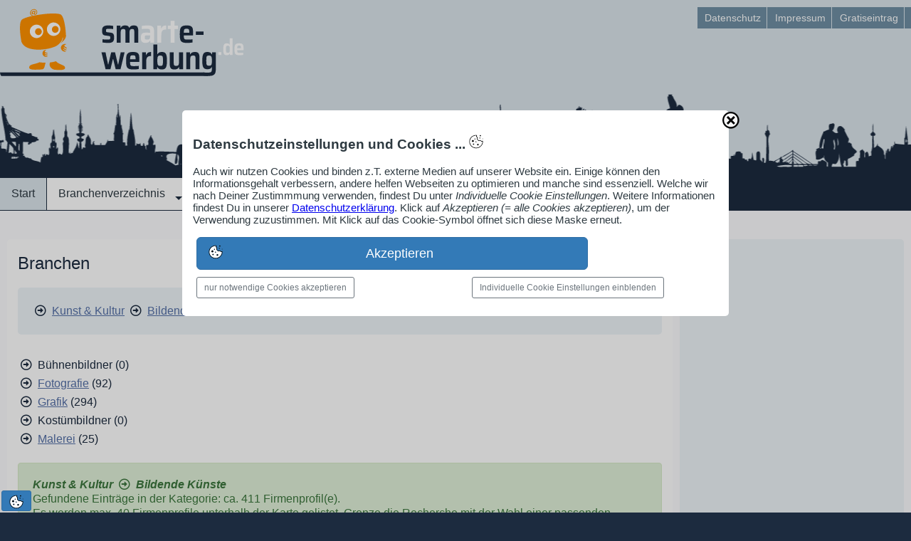

--- FILE ---
content_type: text/html; charset=UTF-8
request_url: https://www.smarte-werbung.de/kategorie/bildende-kuenste/
body_size: 115556
content:
 <!DOCTYPE html>
<html lang="de">
<head>
<title>smARTe Werbung pr&auml;sentiert Bildende Künste</title>
<meta charset="utf-8">
<meta name="viewport" content="width=device-width,initial-scale=1.0,maximum-scale=2.0">
<meta name="description" content="In dieser Kategorie aus dem Bereich Kunst & Kultur wurden etwa 411 smarte Firmenprofile gefunden. Erstelle jetzt auch f&uuml;r dein Unternehmen ein Gratis-Profil.">
<meta name="author" content="Jürgen Engel und eingetragenen Firmen">
<meta name="generator" content="CMS Mein-Webmanager.de">
<meta name="robots" content="index,follow">
<!-- Meta-Tags fix -->
<meta name="page-topic" content="Wirtschaft,Unternehmen,Dienstleistung,Handel,Handwerk,Industrie,Branchen,Internet">
<meta name="page-type" content="Katalog,Verzeichnis,Branchenbuch,Werbung">
<meta name="DC.Creator" content="smARTe Werbung Jürgen Engel https://www.mein-webmanager.de/juergen-engel/">
<meta name="DC.Publisher" content="smARTe Werbung Online-Service">
<meta name="DC.Rights" content="Jürgen Engel">
<meta name="DC.Description" content="In dieser Kategorie aus dem Bereich Kunst & Kultur wurden etwa 411 smarte Firmenprofile gefunden. Erstelle jetzt auch f&uuml;r dein Unternehmen ein Gratis-Profil.">
<meta name="DC.Language" content="de">
<link rel="stylesheet" type="text/css" media="all" href="/ext/styles/smw_styles.css" />
<link rel="preload" as="style" href="/global/wmfonts/source-sans-pro.css" />
<link rel="stylesheet" href="/global/wmfonts/source-sans-pro.css" />
<link rel="preload" href="/user/js/combi-standard.js" as="script" />
<link rel="stylesheet" type="text/css" media="all" href="/global/fonts/bootstrap.min.css" />
<link rel="stylesheet" type="text/css" media="all" href="/user/style/combi-standard.css" />
<link rel="shortcut icon" type="image/x-icon" media="all" href="/favicon.ico">
<!-- Google AdSense extadsense -->
<!-- [extadsense] --></head>
<body id="body" class="cust_body" data-release="1769809432">
<!-- Google Tag Manager exttagmanager -->
<!-- [exttagmanager] -->
<!-- Google Analytics extanalytics -->
<!-- [extanalytics] -->
<div id="container" class="container" data-type="ctr">
<div id="header_wrapper" class="header_wrapper" data-type="ctr">
<header id="header" class="header" data-type="ctr">
<div id="hwrap1" class="hwrap1" data-type="ctr">
<div id="hbar1" class="hbar1" data-type="bar">
<div id="hbar1n1" class="hbar1n1 start vierzehn_24tel steg grid_padding" data-type="grid">
<div id="p1598291803" data-type="plg" class="laylogo laylogop1598291803" ><a href="/" title="">
	<img src="/user/layout/laylogo/smw_logo_webman.svg" width="368" height="110" alt="SmARTe Werbung Logo webman normal" /></a></div>
<div id="p1598708160" data-type="plg" class="backtop backtopp1598708160"><a title="Back to Top" href="#body"><span></span></a></div>
<div class="clearfix"></div></div>
<div id="hbar1n2" class="hbar1n2 zehn_24tel" data-type="grid">
<nav id="p1598708267" class="e1ho e1hop1598708267" data-type="plg"><ul id="ulp1598708267" class="clearfix">
	<li><a href="/datenschutz/"><span>Datenschutz</span></a></li>
	<li><a href="/impressum/"><span>Impressum</span></a></li>
	<li><a href="/anmeldung-login/"><span>Gratiseintrag</span></a></li></ul>
</nav>
</div></div></div>
<div id="hwrap2" class="hwrap2" data-type="ctr">
<div id="hbar2" class="hbar2" data-type="bar">
<div id="hbar2n1" class="hbar2n1 start vierundzwanzig_24tel" data-type="grid"></div></div></div>
<div id="hwrap3" class="hwrap3" data-type="ctr">
<div id="hbar3" class="hbar3" data-type="bar">
<div id="hbar3n1" class="hbar3n1 start vierundzwanzig_24tel" data-type="grid">
<nav id="p1598590598" class="ddho ddhop1598590598" data-type="plg"><ul id="ulp1598590598" class="ddho-menu">
	<li><a href="/"><span>Start</span></a></li>
	<li><a href="/branchenverzeichnis/"><span>Branchenverzeichnis</span></a><ul>
	<li><a href="/branchenverzeichnis/"><span>Verzeichnisstruktur</span></a></li>
	<li><a href="/smartalpha/"><span>alphabetischs Struktur</span></a></li></ul></li>
	<li><a href="/pinnwand/"><span>Pinnwand</span></a><ul>
	<li><a href="/job-angebote/"><span>Stellenanzeigen</span></a></li>
	<li><a href="/firmennews/"><span>Unternehmensnachrichten</span></a></li>
	<li><a href="/termine/"><span>Unternehmenstermine</span></a></li>
	<li><a href="/blog-beitraege/"><span>Blog-Beiträge</span></a></li>
	<li><a href="/neue-firmenprofile/"><span>Neue Firmenprofile</span></a></li></ul></li>
	<li><a href="/leistungen/"><span>Leistungen</span></a></li>
	<li><a href="/anmeldung-login/"><span>Anmeldung/Login</span></a></li></ul>
</nav>
<nav id="ddhop1613027354" data-type="plg"></nav>
<div id="p1613027354" data-type="plg" class="sidrnav_btn sidrnavp1613027354"><a id="ddhop1598590598" href="#ddhop1613027354"><span class="fa fa-2x fa-bars">&nbsp;</span>Menü</a></div></div></div></div>
<div id="p1598358892" data-type="plg" class="html htmlp1598358892">
<svg version="1.1" id="de_panorama" xmlns="http://www.w3.org/2000/svg" xmlns:xlink="http://www.w3.org/1999/xlink" x="0px" y="0px" width="6515px"
height="200px" viewBox="0 0 16288 500"  xml:space="preserve">
<g>
<defs>
<rect id="SVGID_1_" x="-2.51" y="123.15" width="16294.402" height="378.85"></rect>
</defs>
<clipPath id="SVGID_2_">
<use xlink:href="#SVGID_1_"  style="overflow:visible;"></use>
</clipPath>
<g id="XMLID_2_" style="&st1;">
<g>
<linearGradient id="SVGID_3_" gradientUnits="userSpaceOnUse" x1="8144.6904" y1="156.6001" x2="8144.6904" y2="502.0005">
<stop  offset="0.3939" style="stop-color:#0000ff"></stop>
<stop  offset="1" style="stop-color:#0000ff"></stop>
</linearGradient>
<path style="&st0;" d="M13905.09,363.79c0.11-0.18,0.16-0.29,0.13-0.26C13905.13,363.62,13905.09,363.7,13905.09,363.79z
M13896.33,442.78c-0.04,0.149-0.07,0.279-0.09,0.39C13896.27,443.05,13896.3,442.92,13896.33,442.78z M13896.44,442.28
c-0.03,0.149-0.07,0.3-0.091,0.43C13896.38,442.57,13896.41,442.43,13896.44,442.28z M13896.72,441.09
c-0.02,0.05-0.04,0.13-0.06,0.23c-0.01,0.04-0.021,0.08-0.021,0.109C13896.68,441.29,13896.7,441.17,13896.72,441.09z
M6591.4,442.15c0.02-0.061,0.03-0.141,0.05-0.221C6591.43,442.02,6591.41,442.09,6591.4,442.15z M6592.01,439.53
c-0.02,0.06-0.04,0.14-0.06,0.239c-0.01,0.03-0.02,0.07-0.02,0.101C6591.97,439.73,6591.99,439.61,6592.01,439.53z
M15537.3,435.88c-0.17,0.101-0.319,0.19-0.46,0.271L15537.3,435.88z M15628.35,419.38c-0.109,0.47-0.109,1.05-0.029,1.72
C15628.34,420.52,15628.35,419.94,15628.35,419.38z M10918.77,454.52c0.04-0.47,0.131-0.899,0.78-0.75
c0.78-0.329-1.53-4.13-4.67-3.109C10915.02,453.1,10918.77,451.93,10918.77,454.52z M5826.75,438.04
c-0.02,0.09-0.04,0.16-0.05,0.22C5826.72,438.2,5826.73,438.12,5826.75,438.04z M5827.23,435.98
c0.04-0.141,0.06-0.261,0.08-0.341c-0.02,0.061-0.04,0.141-0.06,0.24C5827.24,435.91,5827.23,435.95,5827.23,435.98z
M12468.75,446.46c-0.11-0.08-0.2-0.15-0.28-0.2C12468.54,446.31,12468.63,446.38,12468.75,446.46z M12470.12,447.46
c-0.101-0.07-0.21-0.16-0.34-0.25C12469.91,447.31,12470.03,447.4,12470.12,447.46z M12470.45,447.71
c-0.021-0.02-0.03-0.03-0.05-0.04C12470.43,447.69,12470.44,447.7,12470.45,447.71z M6948.25,358.09
c0.79,1.38-4.28,3.47-6.23,4.66c2.56-0.69,3.89,3.81,5.45,1.56c-1.41-2.649,5.6-7.1,9.33-4.67
C6956.86,356.75,6948.62,358.27,6948.25,358.09z M10735.83,454.55c-0.18-0.01-0.4-0.01-0.65,0
C10735.39,454.56,10735.6,454.56,10735.83,454.55z M10612.38,460.15c-5.31,1.159-4.8-4.9-7.89-1.71
c0.229-1.53-1.05-1.551-1.561-2.341c1.5-1.09,3.13-2.05,5.45-2.33c-0.59,2.4,2.68,0.95,1.55,3.891c1.82,0,3.63,0,5.45,0
c2.17-1-2.45-1.61-1.56-3.891c4.31,0.801,13.569-1.779,17.12,2.33c-3.521-0.659-4.391,1.32-5.45,3.11
c-0.101-1.71-3.3-0.33-4.67-0.77c1.489,3.819-2.58,2.079-2.33,4.659c32.93-0.52,67.939,1.04,99.569-0.77
c-0.739-0.8,3.351-3.36,3.891-5.45c-6.08-1.42-5.9,3.43-11.66,2.33c0-1.02,1.36-0.71,1.55-1.55
c-11.79-1.26-23.939,2.32-35.01-0.78c5.14-1.25-0.79-0.72-0.771-3.11c13.681-2.819,28.561,0.07,40.45-3.89
c-3.67,0.04-4.75-2.51-8.56-2.34c0.18,2.56-5.38,3.38-7,1.56c0.21-1.6,2.899-0.729,3.109-2.33
c-9.449,1.961-21.239,5.721-31.89,3.891c-0.42-1.12,3.03-1.9,0.771-2.34c-0.71,1.37-1.44,2.71-3.891,2.34
c-1.38-3.98,2.07-3.13,2.34-5.45c-5.199-2.93-10.399,4.49-14.779,2.33c0.67-2.95,5.89-1.37,7.779-3.11
c-1.34,0.04-2-0.6-2.34-1.55c22.51-4.16,34.99,6.49,55.24,1.55c2.3-4.42-2.4-6.35-7.78-5.439c-0.609,1.729-0.45,4.22-2.34,4.67
c-2.91-0.2-5-1.23-6.22-3.12c3.76-0.12,8.25,0.47,8.56-3.11c-3.1,0.5-3.13-2.06-6.229-1.55c-2.66,3.04-9.16,2.24-14,3.11
c-1.41-2.25-0.15-3.55-2.33-3.891c-2.98,0.65-6.25,1.011-10.12,0.78c1.29-3.89-3.771-1.41-4.66-3.12
c-0.13,1.17,0.271,2.87-0.78,3.12c-12.399,0.55-21.54,0.79-28.779,1.55c2.489,1.41,7.729,3.391,3.109,5.45
c3.99-0.11,7.66,0.11,10.11,1.55c-1.82,5.53-9.96,2.84-11.67-0.77c-2.86,0.77-7.22,0.04-7.78,3.109
c-1.08-3.84-4.92-1.439-7.78-0.779c0.101-2.24-0.42-5.09,0.78-6.221c10.61,1.211,12-10.739,21-8.56
c-0.18,1.11-1.28,1.31-1.55,2.33c2.65,0.06,5.43,0.24,6.22-1.55c-1.22-0.08-2.7,0.1-2.33-1.561c4.41-1.04,10.391-0.5,14-2.33
c-0.22,2.03-0.26,3.891,2.33,3.11c2.17,0.35-0.6-4.24,1.561-3.89c10.569,1.58,17.92-3.46,30.34-6.221
c-44.44,6.681-97.67-4.13-144.69-7.01c-13.29,10.58-39.37,8.351-58.35,13.23c3.75,4.189,13.54-3.28,17.89,1.56
c-1.37,1.47-3.859,1.84-5.439,3.11c3.06-0.99,2.31,1.83,2.33,3.89c-6.851,2.3-13.561,0.811-21.78,0.771
c0.24-1.83,2.7-1.44,2.33-3.891c-1.36,0.45-4.57-0.939-4.66,0.78c1.15,0.15,0.71,1.88,0.77,3.11
c-3.38-0.53-4.3,1.399-5.439,3.119c7.79-0.02,15.85-0.3,21.78,1.551c-4.931,0-9.851,0-14.78,0c-0.43,1.13,0.91,4.02-0.78,3.89
c-2.75-0.26-4.01-0.04-4.67-0.78c-0.05-1.35,0.18-2.42,0.78-3.109c-3.13,0.5-8.271-1.011-10.11,0.779
c4.59,1.891,8.33,4.641,14,5.44c2.28-1.09,2.69-4.05,7-3.11c1.68,0.66,2.75,1.92,2.34,4.67c-10.069-2.409-19.5,3.351-31.899,3.11
c0.16,2.23,0.1,4.25-2.33,3.89c-2.44,0.37-2.2-1.949-3.11-3.109c-0.96-2.58,6.03-3.53,2.33-3.891
c-3.36,0.53-3.19,4.58-7.78,3.891c-2.54-1.33,3.04-3.061-0.779-3.11c-0.511-1.05-1.66-1.45-3.11-1.56
c-2.07,1.739,1.1,3.899-0.78,5.449c-3.899,0.511-6.27-0.979-8.55,0c0.55-2.89-1.33-3.34-0.78-6.229
c1.86,0.479,3.551,1.12,6.221,0.78c-1.44-3.521,2.8-1.351,3.109-3.11c-6.89-1.67-3.5,4.28-9.33,1.56
c-1.34,0.471,0.061,3.69-1.56,3.891c-10.75-5.93-21.061,7.67-28.78,12.439c17.63,0,35.271,0,52.9,0
c-0.15-2.22-0.101-4.239,2.33-3.89c1.699,0.12,1.67,1.96,1.56,3.89c14.86-1.8,44.37,1.33,66.9,0c1.13-1.46,1.14-4.04,3.109-4.659
c1.761,1.77,3.98,3.079,4.67,0c1.33,1,2.11,2.55,2.33,4.659c3.591-0.35,9.101,1.21,10.011-1.819c-0.21,2.39,4.76,2.479,5.55,1.05
c-1.22-0.08-2.7,0.1-2.33-1.561c0.01-2.319,3.67-1,4.67-2.329c0,1.55,0,3.109,0,4.659c6.91,0.431,12.979,0.03,16.33-3.109
c-4.021,0.33-10.061,0.029-6.22-3.11c8.5-6.95,29.979,1.74,33.449,5.45C10608.14,463.27,10610.51,460.84,10612.38,460.15z
M10612.39,460.15c0.21-0.04,0.42-0.091,0.65-0.16C10612.83,460.01,10612.62,460.07,10612.39,460.15z M3070.85,442.28
c0.04-0.19,0.09-0.391,0.14-0.61L3070.85,442.28z M4709.76,437.01C4709.68,437.05,4709.67,437.05,4709.76,437.01L4709.76,437.01z
M4710.4,436.64c0.05-0.04,0.11-0.069,0.18-0.109C4710.52,436.57,4710.46,436.6,4710.4,436.64z M4711.39,436.06
c-0.15,0.091-0.31,0.181-0.47,0.271C4711.06,436.25,4711.22,436.16,4711.39,436.06z M4802.76,419.38
c-0.11,0.47-0.11,1.05-0.03,1.72C4802.75,420.52,4802.76,419.95,4802.76,419.38z M13504.69,419.32
c0.01-0.04,0.02-0.12,0.029-0.25C13504.7,419.19,13504.69,419.28,13504.69,419.32z M13504.72,419.06
c0.09-0.51,0.42-1.56,1.42-1.85c1.86-0.54,5.301,1.67,5.45-1.56c-0.83-1.771-4.89-0.301-7-0.78
C13504.77,417.33,13504.75,418.56,13504.72,419.06z M93.17,454.51c0.05-0.46,0.14-0.89,0.78-0.74
c0.78-0.329-1.52-4.13-4.66-3.109C89.43,453.1,93.17,451.93,93.17,454.51z M15351.66,458.44c-0.16,0.079-0.33,0.159-0.5,0.239
C15351.32,458.61,15351.49,458.53,15351.66,458.44z M15351.78,458.38c0.41-0.22,0.8-0.46,1.16-0.72
C15352.52,457.92,15352.14,458.17,15351.78,458.38z M2679.13,418.99C2679.05,419.39,2679.11,419.55,2679.13,418.99
L2679.13,418.99z M2679.14,418.95c0.12-0.54,0.47-1.47,1.41-1.74c1.85-0.54,5.3,1.67,5.45-1.56c-0.83-1.771-4.89-0.301-7-0.78
C2679.16,417.16,2679.16,418.39,2679.14,418.95z M8958.98,363.86c-0.29-0.16-6.311-1.9-1.36-0.33
C8958.53,363.77,8958.92,363.86,8958.98,363.86z M8942.97,342.96c-0.05,0.11-0.09,0.22-0.13,0.34
C8942.89,343.19,8942.94,343.08,8942.97,342.96z M4525.54,458.69c0.17-0.07,0.36-0.16,0.55-0.271
C4525.91,458.52,4525.73,458.61,4525.54,458.69z M4526.18,458.38c0.41-0.22,0.8-0.46,1.16-0.72
C4526.92,457.92,4526.54,458.17,4526.18,458.38z M845.91,416.62c-0.01,2.13-0.17,4.38-0.48,6.81c1.29,0,2.59,0,3.89,0
C850.91,420.68,846.41,420.06,845.91,416.62z M3499.49,438.39c0.04-0.189,0.09-0.39,0.14-0.609L3499.49,438.39z M6228.03,353.95
c-0.31,4.149-0.92,8.25-0.92,9.58c0,5.05,0.12,18.96,0.78,9.33C6228.49,364.08,6228.29,359.02,6228.03,353.95z M6228.03,353.92
c0.25-3.35,0.29-6.72-0.33-8.68c-0.06-3.09-0.03-6.69,0.19-11.271c2.33,0,4.66,0,7,0c0.13-2.2-0.67-5.34,1.55-5.45
c4.22-0.84,6.03,0.721,7.78,2.341c1.82-22.051,0.26-47.46,0.78-70.79c3.5-4.54,13.19-2.891,18.67-5.45
c2.24,1.13,4.55,2.189,7,3.11c0,3.109,0,6.229,0,9.34c2.08,0,4.15,0,6.22,0c0-5.71,0-11.41,0-17.12c4.34,0.71,6.57-0.7,9.34-1.55
c0.94-4.77-1.94-13.35,1.56-15.56c3.09-0.24,0.26,5.44,4.66,3.89c2.02-26.53,0.95-55.67,3.11-80.13
c2.04,21.3,4.37,42.31,4.67,65.35c9.73-0.7,7.89,14.79,7,24.11c-3.32,35.14-0.92,86.79,0,121.36c-2.27,0.83-2.73,3.49-2.33,7
c5.19,0,10.37,0,15.56,0c0.13,1.16-0.28,2.87,0.78,3.11c3.31-3.69,12.08-1.92,18.67-2.33c1.38-1.47,0.56-5.141,0.77-7.78
c3.58-2.189,8.26,0.521,9.34-3.11c1.13,3.2,5.33,2.99,6.22,0c0.32,2.841,4.38,3.061,5.29,0.671c-0.42,2.569,2.87,1.46,4.83,1.659
c-0.38-12.81,5.3-27.029,1.55-38.12c3.28,1.211-0.17-4.319,3.11-3.109c-0.66,2.479,0.68,2.95,1.56,3.89
c-4.64,14.61,1.62,31.49,2.33,45.9c7.64,0.92,19.03-1.92,24.12,1.55c1.17,4.28-2.33,3.9-3.11,6.23c3.33-0.91,3.33,6.35,0,5.439
c1.02,1.46,4.76,5.78,0,6.23c5.03,4.239-2.34,7.529,3.11,10.89c-5.6,2.53,2.11,6.2-3.11,10.11c3.09-0.24,3.15,5.58,0,5.449
c-0.62,3.2,3.72,1.46,3.11,4.66c-0.28,1.79-3.41,0.75-3.11,3.12c2.21,1.18,4.44,6.41,8.55,3.11c-3.22,0.109-0.81-5.42-1.55-7.78
c7.47-0.33,11.82-3.86,17.11-2.34c0.51-4.16-1.02-10.351,0.78-13.22c1.04,0,2.08,0,3.11,0c0.9,3.77-1.88,11.21,1.56,12.449
c3.98-1.21-0.39-10.77,2.33-13.229c1.04,0,2.08,0,3.11,0c1.03,4.16-2.61,12.99,3.12,12.45c2.91-3.73-1.77-10.641,0.77-14.011
c4.31,1.021,6.58-0.76,10.12,0.78c0.13-1.16-0.28-2.87,0.77-3.109c5.12,1.979,11.4-0.141,16.34-0.78
c2.57,4.25,0.1,9.09,0.78,15.56c3.07-0.89,0.39-7.529,3.43-8.46c0.36,0.04,0.77,0.021,1.24-0.1c-0.5-0.05-0.91-0.021-1.24,0.1
c-3.94-0.56-2.01-10.17,0.46-10.21c-4.13-0.02-2.05-6.25-3.11-9.33c8.51,0.32,10.5,0.15,17.89-1.56c0,0.78,0,1.56,0,2.33
c2.82,0.75,0.79-3.351,2.33-3.891c0.92,0.9,2.75,0.891,4.67,0.78c-0.17-4.05-2.6-9.36,3.11-10.11c0.33,1.49,0.28,3.351,2.34,3.11
c1.58-0.43,1.52-2.34,3.11-0.78c1.31-12.54,0.19-23.72,0.78-37.34c3.57-0.66,10.59-3.18,13.22,0c0.2,17.55-4.56,25.42-0.78,42.01
c-0.56,2.03-2.8,2.391-3.11,4.671c3.28,1.149,10.23,1.479,12.45-0.78c5.57,5.37,12.86-1.95,21.78-3.11
c1.22,10.96,4.33,20.04,3.89,32.67c4.23-0.93,6.36,0.32,11.67,0c0.01-3.43-2.92-10.84,1.55-11.67
c4.08,1.37-1.06,11.96,3.12,13.23c0.51,0,1.03,0,1.55,0c2.93-6.32-1.16-12.311-2.33-17.12c-4.85,1.6-4.57-1.48-8.56-2.33
c-1.06-1.82-1.45-8.351,0-10.11c5.41-1.52,4.59,3.19,7.78,3.891c14.24-12.471,31.94-21.48,36.56-43.57
c2.1,8.28,13.67,7.08,21.01,10.12c-1.11-22.811,1.71-55.49-0.78-77.021c3.52-4.899,2.4-12.93,3.11-17.89
c-4.59-2.7-1.99-12.1,0-14c-6.22,0-12.45,0-18.67,0c0.78,2.59-1.08,2.55-3.11,2.33c-3.04,10.75-2.33,34.53-2.34,48.229
c-1.54-15.14-1.55-34.779-2.33-48.229c-2.2-0.64-2.02,1.1-3.89,0.78c0.45-0.471,1.82-3.69,0-3.891
c-82.12,9.431-174.42,1.851-244.27-13.23c-0.41-3.01,1.39-3.79,0.78-7c4.98,1.1,3.82-3.96,6.22-5.44
c40.36,2.57,85.34,7.34,126.8,4.66c0.95-1.39,0.15-4.52,1.56-5.44c1.72,0.1,0.33,3.3,0.78,4.67c2.63-0.22,4.47-1.24,7.78-0.78
c2.2-1.23-1.76-4.17,0.78-5.45c1.61,0.2,0.21,3.42,1.55,3.89c45.51-4.53,87.4-12.69,129.92-20.22c1.38-1.87-1.57-5.7,3.11-5.45
c0.32,1.88-1.42,1.69-0.78,3.89c13.38,3.22,19.84,13.35,32.67,17.11c12.1,10.21,31.66,12.95,45.9,21.01
c6.01-1.48,10.52,0.88,16.34,0.78c-0.93-5-0.42-7.36,3.89-8.56c0.84,3.16,1.09,5.66-0.78,7.78c0.65,1.68,4.96-0.29,5.44,1.55
c-1.76,0.83-0.29,4.89-0.77,7.01c-5.68-0.93-8.63,6.68-18.68,3.89c-0.47,1.86,0.98,5.641-0.77,6.221
c-5.08,0.59-7.39,0.58-12.45,0c0.03-2.561,1.31-3.87,0.78-7c-20.94,0.42-40.03-1.811-60.68-2.341
c-2.2,11.58-3.14,21.841,1.56,31.12c0.3,1.86-3.55-0.43-2.34,2.33c0.42,27.3-0.82,53.811-0.78,78.57
c11.75,0.36,26.82,9.87,35.79,3.12c-0.03,2.359-0.45,5.12,2.33,4.66c3.28,1.21-0.17-4.32,3.11-3.11
c1.16,0.66,1.13,2.51,1.56,3.89c21.13,2.25,47.75-6.14,71.57-8.56c3.05,2.66,5.31,6.1,7,10.12c-19.59,5.819-34.07,16.75-55.23,21
c-2.61,4.88,3.99,20.04-3.11,24.12c5.09-0.17,3.56,9.77,0.77,10.89c4.3-0.15,1.67,6.63,3.12,9.33c-1.13,0.43-4.02-0.91-3.89,0.78
c6.49-1.051,4.19,10.449,0,10.109c5.86,3.38,8.78,2.71,16.33,0.78c0.78,2.65-0.49,2.9,2.34,3.89c1.25-1.42-0.72-2.63,1.55-3.89
c2.56,2.75,10.01-2.89,11.67,1.56c10.73-4.14,23.8-1.579,34.23-1.56c0,2.85,0,5.71,0,8.56c9.08,0,18.15,0,27.23,0
c-0.18-2.159-2.47-2.199-3.11-3.89c0.78,2.34-1.74,1.38-3.12,1.561c0.21-2.28-1.76-2.391-1.55-4.671
c2.01-0.159,3.34-10.1,9.33-9.34c-0.22-2.37,0.13-5.31-2.33-5.439c-2.39,0.92,0.1,3.62-2.33,5.439c-4.44-3.22-5.3-9.67-9.34-9.33
c0.88-2.35,2.09-2.68,4.67-4.67c-1.7,0.141-2.48-0.64-2.34-2.33c4.41-1.04,4.36-6.54,8.56-7.779c-4.46-0.58-3.91,3.859-7.78,3.89
c-4.12-1.9-6.76-9.96-6.22-15.56c0.06-0.62,1.95-2,2.33-3.891c0.25-1.22-1.78-4.149-1.55-4.67c1.48-3.37,6.77-3.63,8.55-6.22
c-2.93-2.771-3.67-7.74-7.78-9.34c1.9-6.38-2.32-15.28,6.23-17.891c-1.06-8.18,10.56-8.87,6.22-15.56
c-0.35,2.6-3.35,0.79-3.89-0.78c3.38-1.8,4.51-5.859,7-8.55c-0.57-1.24-3.81,0.17-3.11-2.34c4.33-0.851,8.71-1.66,10.11-5.44
c7.37-0.52,7.95,0.931,14.01,1.55c-0.56-2.05,1.47-4.92,3.89-6.22c-0.73-0.83-2.87-0.24-2.34-2.33
c4.48,0.141,10.43-0.609,14.78,3.11c3.57-5.28,13.36-5.98,19.45-4.67c0.13,2.2-2.34,1.81-2.33,3.89
c2.32,0.79,3.42,2.8,5.44,3.891c2.74,0.38,5.96-5.431,11.67-4.671c0.04,1.07-0.36,1.711-0.78,2.341
c11.09-0.061,24.98,4.909,22.56,13.22c7.37,2.58,1.67,5.03,4.67,9.34c6.11-5.53,16.97,4.57,20.23-2.34
c-1.31-0.9-3.98,0.37-2.34-2.33c0.48,0.23,3,1.93,3.11,0c-0.91-0.12-2.2,0.13-2.33-0.78c0.62-4.06,10.56-2.91,9.34-6.22
c-0.01,0.78-1.37,0.98-1.56,0c2.92-10.25,15.08-1.18,20.23-3.89c-0.18,1.47,0.87,1.71,0.77,3.109
c7.53-1.93,9.77,5.66,14.78,8.561c6.82-6.641,20.78-5.181,25.68,2.33c0.36,2.439-2.1,2.06-2.34,3.89
c6.05,0.18,7.93,4.52,10.89,7.78c-1.68,3,3.47,6.76-0.77,11.67c-2.5,0.13-4.54-1.33-7.78-2.34c-2.85,0.27-3.56,2.67-4.67,4.67
c3.96,2.01,6.45,5.479,10.11,7.779c-1.53,0.54,0.19,4.341-1.55,4.671c-4.66,1.399-14.22-2.44-14.78,4.67
c10.5,2.199,18.76,6.64,22.56,15.55c-1.7,1.66-3.82,4.62-6.23,4.67c-11.18,0.26-20.77,4.08-31.12,9.34
c2,6.62,11.59,1.85,17.12,3.89c0.99,3.16,3.32,4.971,3.89,8.551c-3.47,4.989-17.99-1.521-18.67,3.89
c9.23-2.48,19.58,0.65,23.34,6.229c-3.43,1.641-5.63,5.48-10.89,3.11c-2.48,1.46,0.54,3.601-2.34,4.67
c-2.41,0.17-7.33-0.78-10.11-0.78c1.19,0,0.11,1.551-0.78,1.551c-5.19,0.04-16.51-5.41-15.56,5.449c7,0,14,0,21.01,0
c0.26-1.81,0.79-3.35,2.33-3.89c28.49-15.01,66.63-30.38,110.47-22.56c0.24-23.851,20.1-44.49,43.56-32.67
c3.3-2.78,9.8,1.26,11.67,0c-0.68-4.73-2.16-6.08,0.78-9.341c-2.66-0.579-0.99,3.16-3.89,2.341c-2.68-3.29-9.43-2.511-8.56-9.341
c3.08-0.29,7.45,0.71,9.33-0.779c-2.07-11.58-11.85-14.94-12.44-26.45c-0.29-5.58,4.99-17.19,10.11-19.44
c12.2-5.39,21.95-12.989,37.34-11.67c2.2-4.029,4.4-8.05,7-11.67c13.15-3.25,19.29,7.13,19.45,19.45
c-3.32-2.39-6.79-2.39-10.11,0c-0.55,2.88,1.33,3.33,0.78,6.22c-10.84,9.13-3.55,33.79,9.33,35.78
c2.16,2.77,4.87,4.99,4.67,10.12c-1.5,0.31-0.62,3.01-3.11,2.33c-3.28,0.16-3.27-2.96-6.23-3.11c-1.42,1.95-1.62,5.12-3.89,6.22
c-3.1-0.779-2.46-5.31-4.66-7c-1.97,10.261,3.4,13.19,5.44,19.45c27.44,0.83,34.11,30.771,18.67,49.01
c20.29-0.97,38.59-3.939,57.57-6.229c2.43-3.01,3.79-7.09,7.78-8.55c2.39-27.84,5.38-56.021,5.44-84.021
c5.92-5.8,2.87-21.859,7-27.229c3.29,9.359,2.59,18.06,5.45,28.01c0.01-0.79,1.36-0.98,1.55,0c0.58,16.95-0.38,30.36,0.78,48.23
c12.17-0.23,23.74,0.119,35.01,0.779c0.38-3.49-0.4-5.83-0.78-8.56c3.47-5.09,9.42-7.7,11.67-14c2.25,7.609,11.71,8,14.78,14.78
c-0.4-15.181,1.38-28.181,0.78-43.561c-1.3-1.3-2.6-2.59-3.89-3.89c-0.97-7.74-0.76-13.48,4.67-16.34
c-0.02-15.83-0.29-31.921,1.55-45.9c5.16,14.04-3.7,42.08,7,50.57c-0.53,6.21,0.48,13.96-4.66,15.56
c1.09,16.53,0.12,35.14,1.55,51.34c2.34,0,4.67,0,7,0c0.18-1.38-0.78-3.899,1.56-3.109c0.13,3.76,1.49,6.279,5.44,6.22
c2.2-1.17,1.45-5.29,3.12-7c1.41,8.84,8.57,15.62,6.22,25.67c5.49-1.51,10.62-3.38,15.56-5.44c0.23-12.31-1.49-21.33,1.55-31.119
c1.08-0.04,1.71,0.359,2.34,0.779c1.92-7.58,2.02-15.99,4.67-21.01c0.95,5.83,2.63,12.05,3.89,19.45
c8.92,5.84,3.89,22.8,5.44,33.45c5.22,3.34,13.49,3.63,20.23,5.449c1.07-0.479,0.11-3,1.55-3.109c-0.64,2.189,1.1,2.01,0.78,3.89
c12.25,2.79,17.39,12.68,18.67,26.44c2.2,1.699,5.63,2.16,8.56,3.12c-0.86-3.011,2.75-2.771,0.78-4.671
c-8.61-0.63-7.59-7.5,1.55-7c1.19-3.789-2.26-2.93-2.33-5.449c1.8-0.271,3.64-0.5,3.11-3.11c-0.24-3.08-2.7,0.87-2.33-2.33
c-0.32-3.18,0.79-4.91,3.89-4.67c1,1.75-1.85,10.18,2.33,10.89c-1.12,1.21-3.13,1.53-2.33,4.67c5.18-1.85,9.13,5.061,10.11,2.33
c0.25-3.619-1.55-5.189-1.56-8.56c1.3,0,2.59,0,3.89,0c1.8-8.34,0.87-14.66,3.89-21.78c1.06,0.25,1.49,1.11,3.11,0.78
c0.6-3.71-1.21-5.01-0.77-8.56c0.85-2.521,4.31-2.431,4.66-5.44c-0.74-28.54,3.81-62.32-1.55-87.91
c1.13-0.42,4.02,0.91,3.89-0.78c-2.88-3.939,2.15-6.64,0.77-11.67c-0.08-2.75-2.57,1.66-2.33-0.77
c1.71-4.771,1.04-11.93,6.22-13.23c2.62,2.48,7.02,8.7,6.23,14c-2.14,0.681-3.25-5.64-3.89-1.55c0,6.22,0.41,12.03,3.89,14.78
c-5.83,22.62-0.72,59.1-1.56,88.68c5.19,1.47,4.72,6.54,3.89,12.45c7.95-1.47,3.94,11.62,5.45,17.89c4.85-0.6,7.87-3.02,14-2.33
c-0.77-3.1,2.32-2.34,1.56-5.449c-1.19-1.92-4.84-1.391-4.67-4.66c1.82-0.25,2.92-1.23,5.44-0.78c-0.03-4.64-0.34-9-1.55-12.45
c0.23,3.08-0.95,4.75-2.34,6.221c-0.2-3.12-1.29-12.271,5.45-10.891c1.15,4.74,1.15,12.38,0,17.12
c2.77-0.18,4.66,0.521,5.44,2.33c-2.52,1.62-5.94,2.35-4.66,7.78c5.76,1.76,14.55,0.489,15.56,7c-1.69,6.1-14.38,1.18-14.78,8.56
c1.36,0.21,3.88-2.189,4.66,0c-1.37,3.15,1.78,5.811,3.11,8.561c1.34-2.561,6.55-1.23,10.12-1.561
c-0.85-7.97-0.91-16.729-0.78-25.67c4.95-4.9,9.44-10.27,17.11-12.45c-1.61-0.2-0.21-3.42-1.55-3.89
c7.17-0.351,6.84-8.19,9.33-13.22c0.65,8.659,1.86,16.77,10.89,12.439c0-20.22,0-40.45,0-60.67c-1.57-1.02-4.34-0.85-3.11-4.67
c3.63,0,7.26,0,10.89,0c-1.19-6.9,8.26-3.15,10.12-7c-6.16-1.88-9.88-6.2-8.56-15.56c13.77-20.19,32.25,13.13,10.89,16.34
c3.18,2,10.31,0.05,9.34,6.22c3.13,0.5,8.27-1.01,10.11,0.78c-4.96,13.45-1.13,35.68-2.34,52.89c2.83-0.54,3.33-3.41,7.78-2.33
c1.93-5.18,0.91-10.5,3.12-14c3.82,0.99,0.14,4.65,2.33,7c2.32-0.79,0.68-5.54,2.33-7c0,1.811,0,3.63,0,5.44
c2.8-0.2,3.75,1.439,6.23,1.56c0.19-7.01-1.78-12.51,1.55-17.109c-0.81-7.48,0.06-18.08,0.78-24.12
c0.75-6.28-0.55-14.19,3.11-17.11c1.83,1.39-1.79,6.56,0.78,8.55c1.49-4.21,0.49-10.92,0.78-16.33
c-1.17-0.14-2.87,0.271-3.11-0.779c3.17-0.46,2.83-4.431,3.89-7c10.9-3.99,26.77-1.351,26.45,10.89
c-4.28,0.66-2.27,11.71-1.56,14.78c1.52-4.431-1.61-10.08,2.33-10.891c-0.09,9.05,3.39,20.78,2.34,31.11
c16.88-4.12,32.52-9.48,49.78-13.22c0.09-1.98,0.15-4,2.34-3.891c3.04-1.229,1.61,2.021,3.11,2.33
c2.22-1.67,6.51-1.27,8.56-3.109c0.46-2.841-2.63-6.141,1.55-6.221c1.35,6.38,4.4,14.45,8.56,20.23c0.8-3.74-2.56-7.08,1.56-7.78
c4.72,4.35,3.44,14.71,3.89,23.33c-0.03,1.42,3.91-1.48,3.88,1.56c-0.64,5.761-0.14,12.11,0.78,4.671
c0.38-3.04-0.34-9.08,3.11-10.12c0.14,6.609,0.36,13.14,1.56,18.67c2.82-7.46,0.05-11.61,3.11-15.55
c3.24,4.779,1.6,15.71,5.45,21.779c1.69-6.51,1.38-14.99,4.66-17.89c1.26,13.3,4.34,26.04,3.12,44.34
c-0.6,2.48,0.95,5.9,0.77,1.55c0.87-3.029,0.39-7.39,2.34-9.33c0.36,3.53,1.4,6.38,1.55,10.11c7.81,0.4,13.41-1.39,20.23-0.78
c13.14,1.19,19.53,9.82,28.01,11.67c12.07,2.641,23.92-1.43,32.67,7c0,4.15,0,8.301,0,12.45c-1.59,2.561-8.34-0.04-8.56,3.89
c7.27-0.52,16.59,1.03,22.56-0.779c-0.35-3.8-5.53-2.771-7.78-4.67c-1.73-10.74,8.08-18.83,7.78-28
c9.86-0.96,21.27-2.79,32.67-1.561c12.46,1.36,28,12.5,37.34,14.78c6.66,1.63,7.01,12.51,7.01,17.9
c-2.91,0.47-7.08-0.341-7.78,2.329c9.33-0.52,20.74,1.03,28.78-0.779c-1.86-2.55-6.42-2.4-10.89-2.33
c-4.33-10,1.48-20.641,7.78-24.9c19.76-3.09,44.47-2.05,55.23,8.561c8.76-0.2,15.21,1.899,21.78,3.89
c0.25,4.89,2.46,6.63,0.78,11.67c-1.95,1.68-5.95,1.311-7,3.89c7,0,14,0,21,0c1.24-1.229,0.22-4.17-0.78-5.449
c1.15,5.83-7.41,2.16-7.77,0c1.16-11.54,0.85-24.561,7-31.11c14.61-5.77,37.46-5.47,52.9-0.78c1.16,3.011,5.66,6.75,4.66,9.33
c-4.77,0.61-10.05-2.37-14,0c1.34,2.58,0.62,5.41,0,7.78c1.37-0.44,4.57,0.94,4.67-0.771c-4.54,0.711-1.26-5.569-0.78-7.01
c1.3,0,2.59,0,3.89,0c2.66,2.45-1.1,6.63,2.33,7.78c2.33-0.01-1.09-5.76,2.34-4.66c1.36,0.71,1.71,2.43,1.55,4.66
c3.08-0.73,4.51-0.6,7,0.78c1.46,7.83-0.97,10.149,1.56,16.34c-2.56,4.49-10.02-2.41-10.11,2.33c9.08,1.3,23.59,1.3,32.67,0
c-1.149-0.66-1.67-1.96-1.56-3.891c-16.57,3.36-18.63-9.279-14-21c13-1,23.16-4.84,31.12-10.89
c16.58,0.74,39.68,0.43,48.229,11.67c4.37,1.59,12.04-0.11,16.34,1.55c-1.04-4.08-2.67-10.18-0.779-14.779
c19.229-14.66,77.489-7.301,109.689-7c3.32-7.57,9.75-12.021,11.66-21c-19.4,9.05-24.26-11.12-36.56-16.341
c-0.96,8.381-9.681,8.99-13.221,14.78c3.33,1.521,1.061,8.11-1.56,8.561c-7.35-3.381-17.54,3.84-21-4.67
c1.67-1.7,4.28-2.461,7.78-2.33c-0.221-1.78,0.18-2.931,1.55-3.12c13.46-3.391,13.649-20.061,24.899-25.67
c3.551,1.12,6.37,2.97,10.891,3.109c-1.11-16.26-13.07-21.68-13.23-38.89c-2.439-2.74-7.43-2.95-7.779-7.78
c6.51-2.149,4.04-13.88,14.01-15.56c-4,31.029,15.68,45.41,24.109,68.46c4.261-2.74,8.86-5.15,12.45-8.561
c-6.33-9.8,4.3-24,16.33-15.56c2.25,4.57-0.17,10.54-1.55,14c4.3,2.77,1.92,11.39,0,14.79c1.25,15.649-13.18,19.3-10.11,34.22
c11.66,0,23.33,0,35,0c0.78-4.66-2.01-12.899,2.34-14c-4.89-2.63-1.18-13.859-2.34-20.22c1.82,0,3.63,0,5.45,0
c0-2.08,0-4.15,0-6.23c4.19,1.78,2.18-1.05,3.89-3.109c6.221,0,12.44,0,18.671,0c0,3.109,0,6.22,0,9.34
c1.609,0.46,5.109-0.97,5.439,0.77c0.86,14.07-2.06,18.54-0.77,30.341c6.77,0.67,4.239-8.301,4.659-12.44
c1-9.72,3.48-21.68,3.891-30.34c0.93,3.34,1.29,9.21,0.78,11.67c2.369,1.16,3.02-0.26,4.67,0.77c0-11.93,0-23.85,0-35.779
c-0.08-2-3.04-1.11-3.11-3.11c1.43-5.3,0.85-6.07,0-11.67c6.85-6.38,1.8-33.8,6.22-49.01c2.261,17.16-0.42,41.81,5.45,49.01
c-1.189,6.75-0.24,7.04,0,13.22c-1.36-0.06-2.43,0.181-3.12,0.78c0,11.93,0,23.86,0,35.79c8.4,1.58,14.13-0.23,23.34,0.77
c2.051-10.42,0.13-21.189,3.11-29.56c0.57,10.22,0.92,15.689,1.56,29.56c3.41-0.569,5.82-0.85,8.561,0.78
c1.09-3.57-2.47-11.8,2.33-11.67c2.189,2.74-0.62,10.48,3.89,10.89c2.26-0.59-0.71-6.409,1.55-7c2.38-0.56,2.29,1.341,4.67,0.78
c1.431-8.68-3.71-23.83,3.891-25.67c-0.16,3.56-1.33,11.99,1.56,14.78c1.71-9.221,0.45-17.03,3.11-23.34
c1.979,6.89-0.15,15.569,3.11,23.34c3.06-4.61-2.431-15.82,4.67-14.78c-0.011,4.02,1.39,16.27,0.779,25.67
c1.83,0.021,2.29-1.34,4.66-0.78c0.37,2.75-1.27,7.5,2.34,7c3.07-7.6-2.5-16.199,0.78-21.779c0.08,0.949,0.23,1.84,1.55,1.56
c-1.08-5.7-0.1-12.729,3.11-16.34c0.08,1.22-0.101,2.7,1.56,2.34c3.761-2.77,0.17-8.03,0.78-11.67c0.45-2.7,3.09-4.29,3.89-7.01
c3.03-10.34-0.58-22.88,3.11-32.67c1.73,12.62-1.09,30.79,5.44,40.449c-1.49,2.171-2.511,7.98-0.771,10.9
c3.04,1.22,1.61-2.03,3.11-2.34c2.92,4.4,3.38,11.59,3.89,16.34c0.09-0.95,0.23-1.84,1.55-1.56
c-0.1,7.159-1.279,13.239-0.77,21.01c10.979,1,10.109-16.25,28-10.9c1.68-2.859,0.57-8.58,0-11.66c2.08,0,4.149,0,6.22,0
c0.59-31.3-2.8-52.92,3.12-77.02c1.32,1.06,0.07,8.68,1.55,7c-0.859-10.43-0.51-18.22,1.561-28.78
c0.3,2.03,0.399,4.271,1.55,5.45c-0.01-8.32,0.87-10.49,0.78-21.01c1.8-0.24,0.869,2.25,2.34,2.33
c1.83-7.34,3.08-14.46,3.89-22.56c0.271-2.83-1.76-5.33,1.55-7c3.62,1.56,1.311,5.09,1.561,7.78
c0.72,7.85,2.239,15.94,4.66,21.78c-0.561-1.27,1.55-3.38,1.56-1.55c0.9,5.63-1.11,10.44,2.33,12.45
c-3.47,0.061-1.62,4.91-0.771,7c1.53-0.54-0.199-4.34,1.551-4.67c2.819,4.44-2.13,16.65,3.109,18.67
c-0.18,1.21-2.989,3.63-0.77,4.67c-0.04-0.83,0.359-1.979,0.77-0.779c5.761,29.02,1.11,43.56,3.11,76.239
c1.87,0.471,5.65-0.979,6.229,0.771c0,3.63,0,7.26,0,10.89c2.851,0,5.7,0,8.561,0c2.45-5.83-0.12-14.35,3.88-17.109
c1.66,3.59,1.24,11.68,3.12,17.109c7.26-0.51,16.59,1.04,22.56-0.77c-1.87-3.19,2.351-6.96,3.891-9.34
c-2.28-15.38,1.449-27.36-0.78-42.78c1.33-1,3.06-1.61,3.11-3.89c-2.91-13.511-2.971-35.051,13.22-35.79
c-1.05-3.521-2.34-5.551,3.12-5.44c0.62,2.69-1.16,2.99-0.78,5.44c13.04,3.899,11.88,12.33,10.89,26.449
c-0.35,4.971,1.431,9.881,1.561,14c0.45,15.11-0.96,31.98,2.33,45.9c2.729,0.14,2.56-2.63,4.67-3.11
c-1.26-16.68,2.22-28.63,0-44.34c6.03-10.71-5.7-38.3,15.55-38.12c0.21-3.79-2.39-6.92,3.12-6.22c0.62,2.69-1.16,2.99-0.78,5.44
c17.63,2.869,13.87,22.369,14.78,40.449c0.74,14.721-0.93,28.96,0,44.351c6.14,5.78,1.53,22.319,3.89,31.89
c1.87,0.98,2.75,2.95,5.44,3.11c0,1.3,0,2.59,0,3.89c2.37-0.49,6.71,1,7.78-0.78c0.04-11.89,3.89-26.699,14.779-30.34
c0.82-7.54-1-15.58,6.23-19.439c0.59-3.82-1.641-10.46,2.33-10.891c-0.471,4.851,1.33,7.13,0,10.891
c7.739,2.88,5.3,11.93,6.22,18.67c6.83,2.51,9.27,9.399,14.01,14c1.5,15.41,0.53,20.26,1.55,35.01c9.601,0,19.19,0,28.79,0
c-2.89-18.22,1.7-29.12,0-40.46c1.221-0.07,2.69,0.11,2.33-1.55c1.851-11.08,6.7-15.83,7.78-26.45
c0.19,12.16,5.71,18.48,9.33,28.78c-3.42,2.95,1.69,6.17-1.55,10.109c0.95,1.13,3.109,1.051,3.109,3.12
c-1.25,5.21-0.68,5.65,0,11.66c-2.17,8.57-2.81,28.61,3.11,34.23c0.39,1.38,4.29,4.67,2.34,1.56c0.91-0.38,1.76-0.83,2.33-1.56
c-0.479-1.07-3-0.11-3.11-1.551c3.78-0.51,0.32-2.229,1.551-3.109c1.689,0.43,6.37,1.85,7.779,0
c-4.689-1.53-8.39-4.061-8.55-10.12c2.92-0.771,1.69,3.82,3.891,1.56c0.579-1.979-3.771-4.8-3.12-9.34
c2.569-2.62,4.22-6.149,9.34-6.22c-0.99-1.351-2.63-2.04-2.33-4.67c2.72-1.09,4.97,2.18,6.22,0c-0.59-2.521-3.74-2.48-3.89-5.44
c3.2-0.609,3.99,1.19,7,0.78c-0.97-3.44-4.99-3.83-4.67-8.56c1.13-0.431,4.02,0.909,3.89-0.78c-4.53,1.16-2.899-3.84-3.89-6.22
c2.109-0.301,4.63,5.55,5.45,1.55c1.31-2.891-0.171-1.521-1.561-3.11c0.2-2.66,4.12-1.58,4.67-3.89
c-1.37-0.45-4.569,0.939-4.67-0.78c2.16-1.21,4.061-2.68,4.67-5.44c1.9,0.431,1.66,3.011,4.67,2.33
c0.53-3.909-3.13-3.609-2.34-7.779c2.62-0.23,4.53,4.229,6.23,2.34c-3.54-1.4-5.45-4.41-5.45-9.34
c1.899,0.43,1.66,3.01,4.67,2.34c-3.41-6.13,5.52-5.61,1.55-10.12c1.08-0.03,1.71,0.37,2.34,0.78
c-2.489-4.301,0.681-4.79-2.34-8.561c5.61,0.44-1.56-2.55,1.561-3.89c1.979,3.09,3.35,7.5,2.859,9.79
c-0.39,0.31-0.63,0.71-0.53,1.1c0.261-0.26,0.431-0.64,0.53-1.1c0.86-0.69,2.45-0.94,2.59,0.33c0.94,2.819-5.199,2.5-2.34,4.66
c1.41-0.96,4.82-3.94,6.23-2.33c-1.74,2.67-4.95,3.87-5.45,7.779c3.479,0.851,5.27-4.01,7-2.33c0.92,3.301-4.74,4.011-3.11,5.44
c0.25-0.89,3.391-2.68,3.891-0.78c-0.13,2.99-4.12,2.101-3.891,5.45c0.23,2.13,4.11-2.46,4.67,0c-1.13,3.28-4.659,4.15-6.229,7
c4.13-0.54,5.6-3.74,9.34-4.67c1.57,3.7-3.97,4.26-1.56,6.23c0.189-1.37,1.34-1.78,3.109-1.561c-1.47,5.6-0.92,9.28-6.22,11.67
c6.29,1.11,6.75-3.63,10.89-4.67c2.03,3.87-1.91,7.73-3.109,10.89c1.39,0.471,3.229-2.279,3.89,0
c-0.75,1.591-2.99,1.681-5.45,1.561c0.16,4.63-3.609,3.18-0.77,7c4.97,0.03,9.02-4.96,11.67-4.67
c-0.51,5.979-7.521,9.59-7.78,13.229c5.58-1.939,7.39-7.649,14.78-7.779c0.08-2.42-2.45-2.221-1.561-5.45
c3.23-0.891,3.03,1.64,5.45,1.56c0.34-3.979-3.57-3.689-3.89-7c4.17-0.01,6.12,2.8,9.33,0c-4.34-0.069-5.19-3.63-7-6.229
c-0.13-2.21,5.09,0.939,3.89-2.33c-0.189-2.01-1.34,1.069-3.11,0c0.551-2.891-1.329-3.34-0.779-6.22
c2.5,0.609,3.399,2.819,5.45,3.89c-1.091-6.9,7.76-0.47,8.55-2.34c-2.641,0.05-1.19-3.99-3.891-3.891
c-0.17,1.7-5.199,2.5-6.22,0.78c1.13-1.979,4.72-1.51,5.45-3.89c-1.62-0.46-5.11,0.96-5.45-0.78c2.89-0.22,3.87-2.35,4.67-4.67
c1.38,0.7,1.98,2.18,4.67,1.56c0.601-3.71-2.77-3.449-2.34-7c2.94,0.17,3.78,2.44,6.23,3.11c-1.92-3.53-5.66-5.23-6.23-10.11
c2.71-0.27,2.95,3.95,5.45,1.551c-0.05-1.9-1.41-2.521-0.78-4.66c0.5-1.7,4.78-4.65,4.67-5.45c-0.29-2.11-3.63-2.771,0.78-3.89
c-1.72,0.329-4.3-2.33-2.34-3.11c0.78,0,0.93-0.63,1.56-0.78c1.61,2.63,2.9,5.11,2.46,6.65c0.37-0.76,1.04-1.23,2.2-1.2
c1.21,3.57-4.82,3.93-2.33,6.22c0.73-1.399,4.311-3.92,5.45-2.33c-1.76,2.15-5.75,6.15-4.67,8.551c1.91-0.971,5.33-4.471,7-3.11
c0.14,2.729-2.63,2.56-3.11,4.67c1.38,0.46,3.23-2.28,3.891,0c-0.261,2.85-4.631,1.6-3.891,5.45c2.3-1.29,6.55,1.8,8.561-1.561
c-3.33-0.569-3.96-3.819-4.67-7c3.189-0.819,4.81,3.94,6.22,2.33c-1.63-1.22-2.47-3.229-4.67-3.89c0.38-3.82,3.75-4.42,8.56-5.44
c-1.189-1.409-2.8-2.39-2.33-5.449c2.84-0.511,2.98,1.689,5.44,1.56c0.35-3.98-3.57-3.69-3.89-7c3.56-0.96,4.319,3.23,7,0.77
c-0.65-3.489-4.78-3.51-4.66-7.779c1.47-0.34,4.689,1.06,3.89-1.55c-4.32,0.939-3.37-3.37-3.89-6.23
c3.75,1.71,7.189,7.84,11.67,6.23c-2.601-1.29-6.84-0.95-6.23-5.45c3.79-0.681,5.16,1.069,7.78,1.56
c0.13-2.21-2.63-1.52-1.55-4.67c-3.61,0.5-3.65,3.37-7.78,1.561c0.38-2.73,4.33-1.891,5.44-3.891c-0.65-1.68-4.96,0.29-5.44-1.56
c3.4,0.29,3.53-2.69,4.66-4.67c1.25,1.029,2.91,3.33,4.67,1.56c0.6-3.71-2.771-3.45-2.33-7c2.24,0.13,4.61,4.14,6.22,2.33
c-3.319-1.87-5.35-5.02-6.22-9.33c2.7-0.27,2.95,3.95,5.44,1.55c-1.301-5.029,1.85-7.199,3.89-10.109
c-4.56-2.4,1.91-3.061-2.33-6.221c4.26-0.88-0.72-2.43,1.56-4.67c1.99,3.11,3.36,7.54,2.86,9.82c-0.28,0.24-0.46,0.6-0.53,1.07
c0.261-0.261,0.431-0.62,0.53-1.07c0.53-0.5,1.42-0.63,2.58-0.49c0.64,2.771-4.82,3.41-2.33,5.45c1.13-0.99,4.71-3.51,5.44-2.33
c-1.16,2.75-6.13,5.76-4.67,8.55c2.54-0.35,5.18-4.63,7.01-3.109c0.479,2.859-4.891,3.88-3.12,5.449
c0.26-0.899,3.4-2.68,3.89-0.779c-0.12,2.979-4.12,2.1-3.89,5.439c0.31,2.21,3.67-2.899,4.67,0c-0.59,3.07-7.08,4.301-5.44,7.011
c3.33-1.07,4.881-3.94,8.551-4.671c1.1,3.221-3.771,4.45-1.551,6.221c-0.239-0.94,2.25-2.681,2.33-0.78c0.17,4.18-2.63,4.13,0,7
c-2.46,0.65-3.949,2.271-5.439,3.89c5.64,0.721,6.91-2.939,10.109-4.659c3.101,2.8-1.229,7.569-2.329,10.89
c1.38,0.46,3.229-2.28,3.89,0c-3.3,1.37-6.28,3.06-7.78,6.22c8.19-3.22,15.33-10.03,21.78-16.34
c20.38-19.95,35.2-45.25,46.67-73.12c9.48-1.16,13.13-8.13,20.23-11.67c2.159,12.47,11.68,16.66,19.449,24.12
c16.36,15.72,31.48,32.18,47.45,46.67c-3.88,20.5,21.25,22.82,32.67,28.01c-5.76-3.06-13.47-4.17-16.33-10.12
c10.92-1.33,20.63,12.801,29.561,10.9c-6.83-4.07-16.79-5-20.23-12.45c10.53,1.91,16.021,8.88,25.67,11.67
c1.681-0.66-0.29-4.96,1.561-5.45c3.3-0.97,2.08,2.591,3.89,3.11c3.93-6.439,9.91-10.83,14-17.11
c-8.21-7-23.74-18.8-14.78-31.119c-3.3-8.261-16.189-8.061-16.34-15.561c2.36,0.24,2.78,2.41,6.23,1.561
c-0.32,6.04,10.439,6.989,14.779,10.89c14.801-2.771,27.171,3.36,36.561,8.56c-0.14-1.699,0.64-2.479,2.34-2.34
c3.271,4.471,9.39,2.36,14.78,1.561c5.02,2.27,8.359,7.949,7.77,12.449c-1.279,9.82-15.54,6.881-19.439,13.221
c6.77,5.42,15.1,9.279,21.779,14.779c-0.159,2.58-3.029,4.36-5.449,4.671c-3.46,0.449-4.32-2.671-8.551-3.891
c-10.1-2.91-22.239,0.48-23.34-9.34c-3.689,5.4-7.37,10.79-12.45,14.79c3.28,5.02,7.78,8.81,9.341,15.55
c12.989,6.2,24.819,13.55,39.67,17.9c-15.511,5.77-29.141-13.62-43.561-14.01c14.75,6.25,26.021,15.989,43.561,19.449
c1.449,5.601-6.851,1.45-8.561,3.891c7.721,5.189,23.76,9.25,32.681,14.779c7.479,4.65,4.279,13.95,5.439,26.45
c7.62,0.681,13.66,2.931,21.01,3.891c3.07-36.16-2.909-76.58,2.33-110.46c2.271,0.569,1.5,4.199,4.67,3.89
c28.891-2.44,47.311-15.51,49.011-43.57c0.199-3.43-1.381-8.1,0.77-9.33c2.021,17.69-0.32,39.74,1.561,57.561
c6.489,0.52,15.029-1.03,20.229,0.779c1.92,47.011-5.09,103,3.11,141.58c5.6-10.83-0.21-28.25,1.55-42.779
c2.55-4.46,10.18-7.09,7.78-14.011c3.96-0.96,6.649-3.199,7-7.77c2.63,6.45,4.949,13.2,10.119,17.11
c2.83-9.801,1.58-24.221-1.56-32.67c4.48-2.271,3.83-9.66,7-13.23c11.67,11.89,0.57,36.99,3.89,54.46
c3.53,1.1,7.2,0.69,10.11-0.78c1.46-18,1.63-37.27,17.12-41.229c-0.25-5.95,0.28-11.13,3.11-14
c4.38,1.58,5.329,6.59,5.449,12.439c12.24,6.96,17.801,23.83,15.561,42.79c3.229,1.771,5.12,1,9.33,0.78
c3.95-17.55-5.45-43.75,5.45-54.46c10.09,8.92,2.369,31.73,5.439,46.68c5.271-3.55,6.41-11.229,10.11-16.34
c7.77,10.13,15.029,20.76,15.56,38.12c4.07-5,3.04-15.12,3.11-24.12c1.49-0.33,1.96-1.67,3.89-1.55
c0.65-2.2-1.09-2.021-0.77-3.89c9.43-4.23,8.55-22,7.779-31.12c-2.689-31.511,12.261-60.91,10.891-92.57
c5.859,37.7,11.439,75.68,12.439,118.24c4.17-9.05,8.74-17.71,9.34-30.34c2.57,11.689,6.801,21.729,10.891,31.899
c0.18-43.64,7.01-80.63,11.67-119.8c5.83,39.81,9.37,81.91,14.78,122.13c2.319,0.18,2.64-2.87,4.67-0.78
c-0.49,6.98,2.42,10.551,5.439,14.011c5.57-4.29,4.181-15.53,12.45-17.12c4,0.93,3.21,6.64,4.67,10.12
c2.93-0.601,3.71,0.949,6.22,0.77c2.761-2.16,1.99-7.859,5.44-9.33c5.24,5.63,14.55,10.54,24.9,8.561
c1.569-12.44,2.89-25.12,7-35.011c3.96,7.971,4.14,19.721,7,28.78c2.3-2.63,3.109-6.75,5.449-9.33c3.631,0,7.261,0,10.891,0
c3.68-4.62,1.76-14.84,5.439-19.45c3.521,4,2.17,12.881,4.67,17.891c6.48,0,12.971,0,19.45,0c-0.859-27.83,1.86-52.08,7.78-73.12
c6.479,20.22,9.66,47.04,7.78,73.12c4.92,0,9.85,0,14.779,0c1.03-3.351-0.14-5.09-1.56-7.78c3.939-0.6,2.03-7.12,1.56-10.11
c7-1.04,15.48-0.59,18.67-5.449c-1.829-0.92-9.989,1.649-10.89-2.33c0-3.11,0-6.221,0-9.33c5.97-1.29,15.32,0.79,19.45-2.34
c-0.94-3.21-8.07-0.23-9.34-3.11c0.46-3.09-0.67-8.62,0-9.33c5.37-3.06,16.89,2.04,19.45-0.78c1.069-4.71-6.671-0.59-7-3.89
c0.3-3.68-0.25-6.5-0.78-9.34c7.37-2.62,13.45,1.859,20.22,2.34c1.19-4.56-4.63-2.11-5.439-4.67
c0.31-3.32-0.75-8.021,0.779-10.12c9.34-2.76,14.141,7,18.67,3.89c-3.399-2.04-3.79-7.1-3.89-12.439
c10.15-5.15,13,6.939,19.45,5.439c-2.12-2.81-1.69-8.159-2.34-12.439c4.81-0.69,8.63-1.08,12.449,0.77
c-1.77,3.891,2.42,6.33,5.44,7.78c1.69-2.86,0.58-8.58,0-11.67c3.42-1.33,10.43-2.88,12.45,0.78
c-2.5,10.489,10.24,9.46,6.22-2.33c3.04-1.09,9.66-1.48,11.67,0.779c-1.28,4.58-0.229,6.91,1.561,10.11
c4.21-0.67,6.25-4.22,4.67-8.56c3.46-1.5,10.109-2.65,12.439,0.779c-1.54,3.801-1.13,6.511-0.77,10.891
c4.84,0.18,5.859-3.471,7-7c2.979-2.16,8.5-1.71,11.67,0c-0.3,4.14-2.78,10.17-1.561,13.22c3.511-1.67,5.7-4.67,8.561-7
c3.79,0.1,8.34-0.57,10.109,1.56c-1.46,4.511-2.409,9.521-4.67,13.221c6.061-1.681,11.94-6.94,20.23-3.891
c-1.351,2.29-1.83,5.431-1.561,9.341c-1.569,1.8-6.199,0.529-5.439,4.67c6.97-0.16,14.09-5.341,20.22-1.561
c-0.52,2.84-1.08,5.66-0.77,9.34c-2.96,1.19-7.88,0.42-7.78,4.66c5.19-1.14,15.07-1.359,20.22,0
c-1.029,2.34-0.79,5.96-0.779,9.34c-1.79,2.62-9.19-0.38-9.33,3.891c6.14,1.12,13.939,0.569,19.449,2.33c0,3.109,0,6.229,0,9.34
c-2.6,3.24-10.3-0.5-11.67,2.33c4.931,0,9.851,0,14.78,0c14.33-8.74,28.5-17.65,43.56-25.67c0-6.74,0-13.48,0-20.23
c11.04-6.34,20.761-13.99,31.9-20.22c20.67-3.04,33.16,6.25,45.9,8.55c-3.801-2.95,0.66-7.13,0-11.66
c-6.08-2.49-10.681-6.439-13.23-12.45c1.95-3.399,0.78-5.479,0.78-10.109c-4.34,4.84-1.64,13.76-9.34,15.55
c-2.99,0.7-6.03-0.37-10.11-1.55c-7.729-7.971-5.28-28.91,10.11-24.12c2.479,0.96,3.939,5.99,7.01,3.89
c2.51-6.05-7.21-6.149-7.78-11.67c7.94-0.93,10.73,3.271,14,7.01c4.07-2.67,10.08-3.409,11.67-8.56
c-0.819-1.521-1.56-3.11-2.34-4.67c2.45-1.18,3.12-4.15,7-3.89c4.18,3.35,6.57,8.479,9.34,13.229
c-3.18,4.86-1.279,11.57-4.67,17.11c-2.06,0.01-4.58-0.431-4.67,1.56c5.311,3.57,14.63,7.07,14.78,13.22
c-5.69-0.84-7.16,0.431-11.66,0.78c6.271,2.93,11.2,12.8,6.22,20.22c8.46,1.141,15.86,3.341,21,7.78
c2.431,21.69,7.74,40.5,14.78,57.57c10.05,8.88,18.74,19.13,28.79,28.01c14.54-19.18,44.72-22.7,71.57-29.57
c21.92-23.71,50.62-40.649,94.899-42c-1.489-10.18,4.09-18.47,0-26.449c-0.729,8.6-1.1,17.56-7,21
c-2.05-4.761,2.32-8.11,4.67-10.891c-1.109-12.78,2.98-20.359,17.11-17.89c-0.08-7.021,1.11-13.43,2.34-21.01
c4.521,0.939,6.26-0.771,8.55,0c0.13,5.83-5.84,9.33-2.33,14.01c5.271-3.3,12.881-8.38,18.671-8.561
c-6.65,3.721-13.82,6.92-18.671,12.45c4.891,2.67,14.641,0.23,19.45,0.771c-1.649-0.62-3.04-3.2-1.56-4.66
c6.63,2.78,7.63-1.65,14.78,0c0.22,6.26,5.35,7.62,5.449,14c-3.529,1.14-8.55,0.78-11.67,2.33
c-0.479,11.229-14.16,13.27-9.34,27.229c49.83-2.81,86.65-18.63,143.14-14.779c9.521,2.92,21.9,21.34,31.9,22.56
c5.46,0.66,10.69-3.72,17.89-3.89c15.681,8.439,29.83,18.399,49.011,23.34c4.949,12.16,16.149,22.22,27.229,25.67
c-1.47-1.9-1.67-5.07-1.56-8.561c-1.34-0.31-1.99,1.16-2.33,0c2.03-1.6-0.55-7.81,1.55-9.329c0.43,1.38,0.4,3.229,1.56,3.89
c5.69-40.2,9.591-82.21,17.891-119.8c7.99,1.6,11.95,7.229,17.12,11.67c7.1,36.029,16.71,76.68,10.89,120.569
c4.43,5.891,3.21,17.61,1.55,25.681c2.98,0.39,6.04,0.7,6.23,3.89c-2.86,0-5.71,0-8.561,0c-0.91,4.79-4.279,7.13-3.89,13.22
c2.11-0.479,6.17,0.99,7-0.779c-2.08-0.511-4.86-0.32-6.22-1.551c9.18-8.229,26.989,2.54,39.67,3.11
c-8.75,1.36-23.37,1-29.561,2.33c10.391,1.771-0.529,9.07-6.33,9.34c2.19,0.15-0.18,1.79-0.67,2.33c2.53,0.08,4.811,2.74,7,0.78
c2.08-2.01-1.79-0.82-0.779-3.891c4.149,0,8.3,0,12.449,0c0.721,1.87,1.42,3.771,2.33,5.44c1.08-0.47,0.12-2.99,1.561-3.11
c1.64,3.17,13.27,4.17,14.779,2.341c-1.13-0.431-4.02,0.899-3.89-0.78c6.7-2.38,18.94-3.36,27.23-1.561
c-0.92,0.12-2.21-0.13-2.341,0.78c1.37,0.71,3.881,0.271,4.671,1.561c0.56,2.109-3.671-0.561-3.11,1.55
c8.59,3.06,21.729-4.88,26.45,3.109c13.59,0.631,25.41-0.52,36.56-2.33c1.29-0.01,0.44-2.159,1.561-2.329
c3.119,4.329,10.06,5.34,12.439,3.109c-1.859-5.66-12.33-2.71-13.22-9.34c2.05,1.49,6.439,0.11,8.56-0.78
c-1.359-0.71-4.18,0.03-3.89-2.33c4.66-0.489,5.67-2.35,8.55,0.78c-0.7-3.96,4.01-5.74,2.34-10.89
c4.63,2.54,8.79-1.38,13.221-1.561c-0.37,2.45,2.39,1.761,1.56,4.67c-4.36,1.4-7.77,0.48-12.45,1.561
c3.891,0.33-0.6,1.37,0,3.109c7.15,2.24,14.83-3.85,21-1.56c-1.359,0.71-3.88,0.271-4.66,1.56c2.48-0.67,2.95,0.671,3.891,1.551
c1.64-0.69,1.35-3.311,3.89-3.11c1.47,3.61,5.39,0.18,7.78,3.11c0.96-1.88,2.49-3.21,3.109-5.44
c2.551,0.84,7.721,3.13,8.551,3.11c-1.41-2.3,1.31-2.23,3.89-3.11c1.26,4.44,8.38,3.03,11.67,5.44
c1.061-1.54,2.16-3.021,5.45-2.33c4.09,3.55,4.18,7.06,9.33,10.109c-2.33,0-4.66,0-7,0c-0.7,4.301-3.21,2.91-3.891,6.23
c18.61,0.86,45.051,4.56,59.12-1.561c3.28,1.141,4.5,4.32,10.12,3.11c0-2.59,0-5.18,0-7.78c-2.2,0.4-3.31,1.881-5.45,2.341
c-0.97-4.48-17.25,1.81-23.34-3.12c3.24-0.101,0.16-0.511,0-1.551c5.98-2.02,15.971,0.211,21.011-0.779
c-6.11-5.431-15.94,1.04-25.671-0.78c-0.67-2.479,1.221-2.4,1.551-3.89c-3.811-0.7-3.65,2.569-7.78,1.56
c-1.2,3.271,4.03,0.12,3.89,2.33c0.21,3.58-4.3,2.45-4.66,5.45c2.45,0.14,4.631,0.54,4.66,3.109
c-7.55-2.21-10.89-3.97-21.779-4.67c0.38-2.449-1.4-2.75-0.78-5.439c5.68,2.189,13.35,2.32,15.56,2.33
c-0.239-6.99-9.96,0.77-10.89-4.67c-0.12,0.92,0.13,2.21-0.78,2.34c-3.14-2.95-2.67-0.82-7.78-0.78
c0.141-2.21-2.63-1.52-1.55-4.67c8.15,3.72,13.011-8.35,19.45-3.89c-0.47-1.721,2.61-1.9,4.66-3.11
c-9.21-1.44-18.57,3.07-22.561-1.56c-2.789,2.29,0.601,3.6-0.77,5.449c-5.17-2.68-3.96-2.529-8.56-4.67
c-1.421,4.271,3.239,2.46,3.109,5.45c-0.04,0.99-1,1.08-0.78,2.33c-1.55,0-3.109,0-4.659,0c-2.25-3.35-2.471-7.43-7.78-9.33
c-3.07-1.1-9.51,1.42-5.45-2.34c-4.16-0.5-10.36,1.02-13.22-0.78c-0.11-1.979,8,0.32,5.439-1.55c-8.05-0.01-11.81-0.7-18.67-0.78
c2.061,3.24,7.79,1.99,11.67,1.561c-1.399,3.17-8.42,4-10.89,1.55c-4.64,3.36-5.8,2.42-12.45,1.56c-1.52,3.9-10.97,4.42-12.439,0
c-1.931,0.45-5.36,3.4-7.011,1.551c1.881-4.601,9.381-3.591,12.45-7c4.521,3.43,10.141,1.33,14,4.67
c0.09-1.99,0.44-3.71,1.561-4.67c10.84-1.9,25.84-0.061,35.779-0.771c1.2-3.28-4.02-0.13-3.89-2.34
c2.56-3.29,4.22,0.08,6.23,1.56c2.76-2.699,9.42-2.92,14-1.56c-2.421-20.92-17.011-29.66-24.12-45.9
c5-2.01,5.66-8.35,7.779-13.22c10.891,0,21.79,0,32.681,0c-0.38-9.46,1.38-16.77,0.77-26.45c-3.24-0.39-0.29,5.41-3.88,4.67
c-2.26-4.199,1.96-6.21,3.88-8.56c0.181-2.94-0.79-7.01,2.34-7c-0.75,4.87,3.95,5.47,0.78,8.56c1.6,0.471,5.4-1.26,4.66,1.551
c-0.92,3.02-5.69-2.631-5.44,1.56c0.011,1.28,2.15,0.43,2.33,1.55c-3,4.181-2.93,14.15-0.779,17.9
c-1.69,0.49-2.471-2.21-2.33,0.77c-0.62,2.7,1.159,2.99,0.779,5.45c8.99,1.1,23.07-2.439,33.45,0c0-2.59,0-5.189,0-7.78
c22.92,0.42,48.3-1.63,66.9,3.11c8.54,6.56,27.02,2.22,38.12,3.89c0.489-3.34-0.69-5.01-2.33-6.22c1.26-4.75,7.77-2.14,7-5.45
c1.979,0.87,3.56,2.141,6.22,2.34c0.34-1.479-1.06-4.689,1.56-3.89c-0.119,5.44,7.011,1.83,13.221,3.11
c0.58-3.83-1.811-10.62,3.109-10.11c-0.68,0.771-2.159,6.73,0.78,6.22c0.7-1.939,2.521-6.76,0.78-8.56
c0.1,1.4-0.771,1.82-2.34,1.56c-1.5-6.909,6.13-7.75,1.56-13.229c2.63,0.3,1.22-3.44,4.67-2.33c1.061,7.89-1.46,12.07,0,19.45
c2.53,0.89,4.78-2.38,6.22,0c-0.31,1.5-3.56,0.06-2.329,3.109c3.539,0.13,11.81,1.03,7.779,3.891c7.7,0.229,12.101-0.641,18.67,0
c2.09,5.149,2.17,5.92,2.33,11.67c-3.899,1.28-8.79,1.58-12.45,3.109c0,4.15,0,8.301,0,12.44c2.12,0.49,6.181-0.98,7,0.78
c-1.09,2.569-0.42,3.27-3.88,2.34c1.48,2.92,0.07,8.74,1.551,11.67c1.93,1,3.779-1.74,3.89,0c-1.73,2.34-0.92,2.71-0.78,6.22
c6.98,2.101,2.54,10.46,7,16.34c-0.71,6.021-8.79,4.681-10.109,10.11c3.39,0.5,8.8-1.02,10.89,0.78
c0.24,1.529-1.05,1.54-1.55,2.33c4.25,1.449,9.6,1.8,14,3.109c-18.17,1.011-37.94-2.029-55.23,3.11
c-2.22-4.78-13.21-0.8-16.34-4.66c0.92-0.13,2.21,0.13,2.33-0.78c-2.36,0.49-6.7-1-7.78,0.78c0.48,1.07,3,0.11,3.12,1.55
c-0.77,1.051-2.08,1.561-3.12,2.34c-3.78,0.641-6.479-3.85-9.33-1.56c6.3,3.49-7.88,0.271-10.89,2.33
c0.1,2.22,1.3,3.28,3.11,5.45c-5.58,0.399-10.141-0.23-10.891-4.67c0.811-1.78,5.55,0.37,6.22-1.551
c-3.149-1.09-5.25-2.5-6.22-3.89c-2.08,0.51-4.859,0.32-6.22,1.55c0.4,0.25,1.2,2.41,0,3.11c-10.16-1.08-20.41,1.89-28.79,0
c0.01-1.28,2.16-0.43,2.34-1.55c-7.07,0.71-7.899,3.859-16.34,3.89c-0.68-2.5,2.02-1.62,2.33-3.11c-8.07-6.6-15.51,4.36-21.78,7
c2.88-0.5,7.75,1,9.34-0.779c-2.02,0.46-2.8-0.311-2.34-2.33c9.771-0.92,16.69,2.82,26.45-0.78c-0.01,6.01,11.06-2.38,11.67,3.89
c-3.58,2.761-10.75-1.659-13.22,0c0.819-0.039,1.97,0.36,0.77,0.771c-10.29,1.9-25.21-0.84-33.45,3.12
c3.421,2.02,10.561-1.5,13.23,3.109c0.55,2.11-3.67-0.56-3.11,1.551c3.74,1.899,6.021-3.61,12.44-1.551
c2.27-0.59,1.86-3.85,3.89-4.67c2.431,1.46,7.38,0.4,7.78,3.891c-4.09,1.279-9.29-1.61-10.89,3.109
c3.31,0.83,12.54,0.03,18.67-2.33c-1.641-0.699-4.641-0.029-3.891-3.109c13.75,0.5,29.84-3.67,39.681,0
c0.92,3.26-3.28,1.38-3.891,3.109c5.3,0.91,12.83-0.64,17.891-2.34c-1.181-1.93-6.7,0.48-7.78-1.55
c3.22-0.59,0.91-1.89,2.33-3.89c3.09-0.69,4.76,0.17,6.229-0.78c-1.85-0.229,0.86-2.1,1.551-2.33
c11.67,0.48,18.689,2.271,29.56,2.33c0.88,3.271,3.81,4.5,4.67,7.78c-11.91-2.62-24.58-5.08-36.56-3.891
c1.42,2.4,4.359-1.56,5.439,0.78c-1.03,4.311-10.319,3.08-10.109,6.22c-12.45,0.521-27.23-0.76-37.341,0
c0.92,0.12,2.21-0.13,2.33,0.78c-0.91,0.12-2.199-0.13-2.33,0.78c9.681-0.78,17.53-1.33,23.341,3.109
c0.42-1.13-0.91-4.02,0.779-3.89c8.811,0.97,16.33-0.41,26.45,0c1.09-3.43-4.66-0.01-4.67-2.33c6.4-7.42,19.74,6.19,25.67-1.56
c1.66,3.52,8.43,1.939,9.33,6.22c-10.18-0.09-14.43,3.45-23.33,3.12c2.271-2.66-8.729-1.88-10.12-0.78
c4.41,2.61,9.851,0.78,15.561,0.78c25.149-0.021,60.05,1.55,86.35,1.55c3,0,19.16,0.311,9.34-0.78
c-0.66-1.149-2.51-1.119-3.89-1.55c0.46-4.359-4.44-3.35-4.67-7c13.04,3.15,25.33,3.48,38.12,2.33
c-2.17-1.899-4.73,1.101-6.23-0.78c2.67-3.46,8.69-4.3,12.67-4.63c0.181,0,0.36-0.02,0.561-0.04
c-0.181,0.011-0.37,0.03-0.561,0.04c-1.71,0.07-2.77-0.52-2.55-2.37c2.52,1.131,9.96,1.41,12.45,0
c-10.55-0.06-25.48-0.83-33.46,1.561c3.74,0.67,10.38-1.561,11.67,1.55c-1.62,5.08-7.92-0.21-9.33,2.34
c-2.11-0.49-1.94-3.25-4.67-3.12c-11.72,0.09-26.2,2.431-38.12,0.78c-1.35-0.18-3.49-2.01-5.44-2.33
c-7.05-1.14-14.08-1.11-14.01-7.78c4.47,3.53,5.79-3.08,10.891,0c0.229,3.591-5.66,1.07-5.44,4.67c5.18,0,11.46-1.09,11.67,3.891
c1.6-2.53,8.33,0.78,9.33-3.891c9.72,5.73,23.24-3.76,31.9,0.771c0.119-4.74,8.52-0.47,11.67-0.771
c-2.971-4.14,3.38-9.27,6.22-12.449c2.64,0.21,6.31-0.601,7.78,0.779c-0.761-7.279-3.181-12.89-7-17.119
c0.069-1.221,1.979-0.601,1.55-2.33c-3.03-2.41-4.891-6-4.66-11.67c3.25-1.931,4.89-2,8.55-2.33c0.09-4.24-2.24-6.061-2.33-10.12
c1.221-4.28,8.971-5.141,11.67-1.55c14.851-34.681,29.44-69.62,45.12-103.471c-10.979,28.87-24.02,57.63-35.79,84.8
c-3.84,8.881-10.239,18.61-8.55,28.78c11.47-24.88,24.43-52.72,35-77.79c3.69-8.729,5.7-18.55,11.67-24.89
c-14.13,32.79-28.64,65.22-42.01,98.79c4.5-1.46,6.15-5.78,7.01-10.891c16.66-32.34,30.11-67.909,45.12-101.909
c-5.89-5.83-10.68-15.69-19.45-14.78c-7.31,0.77-8.16,12.43-17.12,9.34c12.87-33.76,56.11-10.3,58.351,16.33
c0.47,5.63-0.69,13.85-7,14.78c-7.2-5.5-6.98-18.431-14.78-23.33c-11.52,35.68-33.979,70.229-43.57,105.79
c-0.8,2.97-5.09,5.479-7,7.779c2.25,2.16,4.5,4.32,4.67,8.561c-1.29,1.3-4.569,0.62-7,0.78c-1.409,14.02,17.83,10.1,13.221,24.89
c10.6-6.53,32.689-10.18,45.12-2.33c2.779-2.15,7.75-2.1,12.449-2.33c-0.63,2.69,1.16,2.99,0.771,5.44
c-3.83,2.71-2.93,4.779-5.44,5.449c1.82,0,3.63,0,5.44,0c-1.15,4.011,1.86,3.851,2.34,6.221c-2.02-0.471-2.8,0.31-2.34,2.33
c2.82,0.229,3.01-2.17,5.45-2.33c2.42,0.91-0.41,2.25,2.33,2.33c6.33-2.771,14.06,1.58,21.79-1.551c0,1.29,0,2.591,0,3.891
c4.68-1.061,4.699,2.55,7,3.89c0.13-0.91,1.229-0.85,2.329-0.78c-0.3-2.039-2.489-2.18-1.55-5.449
c4.351,0.689,2.9-0.79,3.891-2.33c6.239,0.24,9.63,0.939,15.55,0c0.859,1.779,3.85,5.439,2.34,7c-4.46-1.4-9.29-5.25-13.23-0.78
c1.61-3.24-4.239-2.92-4.659-1.55c6.54,3.07-5.101,6.34-7.78,7.78c2.05-0.24,2.55,1.069,2.33,3.109
c-2.38-0.56-2.83,0.79-4.67,0.78c-2.51-2.36,2.55-4.49-0.78-4.67c-8.01,2.03-15.46-3.87-19.44-0.78
c1.101,1.561,5.83,4.11,1.551,6.22c4.09,1.58,10.989,1.11,13.229-1.55c13.03,2.73,35.601,2.74,46.67-1.56
c0.66,2.72,6.221,0.529,7,3.109c2.53-3.279,5.87-2.35,8.561-2.33c-3.3-0.989-1.311-1.239-0.78-3.89
c-4.87,1.24-4.08-3.18-8.55-2.33c-1.29,0.01-0.44,2.15-1.561,2.33c-1.6-3.66-7.55,1.88-8.56-1.56
c-1.15-5.301,5.46-2.84,6.229-6.221c-0.479-0.04-0.92-0.119-0.779-0.779c-0.48-0.04-0.92-0.11-0.78-0.78
c-4.09-0.72,0.06,3-3.89,3.12c-1.061-2.3-7.57,0.26-10.11-2.34c3.25-1.931,9.22-1.15,10.11-5.44c4.05,2.42,7.72-1.38,12.449-0.78
c-0.779,1.04-2.1,1.53-2.34,3.11c6.83,0.83,9.17,1.75,13.23-0.78c-1.04-1.72-4.19-3.67-0.78-5.439
c-1.86-0.48-5.64,0.97-6.22-0.78c4.71-4.19,10.3,1.41,12.439,4.67c0.24,1.79-2.239,0.86-2.33,2.33
c1.471,0.35,4.69-1.06,3.891,1.56c-7.46,7.051-20.8-2.38-26.45-0.779c4.66-0.641,5.46,2.25,3.11,4.67
c4.819,0.88,9.229,2.17,12.449,4.66c-0.399-2.931-0.979-3.54,1.561-4.66c2.62-0.29,1.39,3.27,3.88,3.109
c1.35-0.47-0.05-3.689,1.56-3.89c4.891,2.07,6.681-0.82,10.891,1.55c-1.771,3.681-7.22,3.681-7.78,8.561
c-2.71-0.391-5.87-0.351-7.78-1.55c0.311-2.65,2.4-1.29,0-3.12c-3.13-0.45,0.391,2.31-0.77,4.67c5.229-1.61,4.83,2.43,7.77,3.109
c9.221-1.67,18.221,1.471,26.45,0.78c-0.88-2.28-0.46-2.89,1.561-3.89c11.199,0.58,24.56-1.351,35.01-3.891
c0,1.82,0,3.631,0,5.45c-1.391,0.431-3.23,0.4-3.891,1.55c21.99-2.04,47.73,1.811,70.381-0.64c0.3,0.05,0.689,0.021,1.189-0.13
c-0.39,0.05-0.79,0.09-1.189,0.13c-2.11-0.4,0.27-5.27-2.7-4.8c-3.32,0.109,1.06,3.47-1.561,4.67c-3.18-2.311-6.22,0.04-7-4.67
c-7.399,0.899-13.72,2.87-22.56,2.33c-0.58-1.05-1.73-5.431-0.78-5.44c1.67-0.22,8.3,0.601,6.22-0.78c-2.59,0-5.18,0-7.77,0
c1.3,3.431-6.17,2.591-6.23,7c-2.18-0.93-2.92-3.31-5.439-3.89c-3.33,1.62-9.17,4.82-13.23,3.11
c-1.13-2.94,2.141-1.49,1.561-3.891c-3.94-0.21-6.17-2.13-9.34-3.109c-0.74,1.6-1.91,2.76-3.891,3.109
c-0.89-4.35-6.189-0.38-7-5.439c6.21,0.03,13.29-2.45,21.78-2.34c0.74-3.03,7.47-5.271,10.12-3.11
c-0.811,2.86-2.98,0.72-1.561,4.67c3.061,1.24,0.271-3.36,2.33-3.11c3.74,0.41,6.19,2.11,8.561,3.891
c5.37-0.86,8.46-3.99,15.56-3.12c2.11,6.19,13.931,2.67,17.11,7.78c1.02-1.931-2.28-3.221,0-3.891c2.08,0,4.15,0,6.229,0
c-0.899-10.58,7.45-16.3,14-21.779c0.37-3.511-0.54-9.79,0-10.891c4.591,1.521,1.761,6.17,2.33,10.891
c3.86,1-0.739-6.44,3.12-5.44c-0.029,5.99,3.721,8.2,7,10.89c-0.77-6.729,2.271-9.659,3.11-14.779
c1.47-0.181,1.71,0.87,3.11,0.779c-0.171-1.909-3.16-2.85,0-3.89c1.489,1.62,2.97,3.25,5.449,3.89
c-0.319,3.42-0.21,6.431,3.891,5.44c2.399-0.07-2.41-3.04,0-3.11c2.51,0.44,3.91-0.239,4.66-1.56
c-1.061,4.18,1.489,4.74,3.109,6.229c0.13-0.92-0.13-2.21,0.78-2.34c2,0.86,1.229,4.48,4.67,3.891
c6.05-3.79,10.19,0.609,20.229-1.551c0.29,3.851,4.65,3.641,8.551,3.891c-1.36-8.88,5.06-9.99,11.67-10.891
c-2.38-1.449,0.05-4.55,1.56-4.67c-0.66-1.68-4.96,0.29-5.45-1.56c0.69-1.64,2.37-2.3,2.341-4.67
c-3.79-11.74-0.66-31.83,0.77-41.23c5.39,2.88,3.71,10.46,4.67,17.9c1.46,11.22,4.25,18.689,4.37,28.52
c-0.05,0.45-0.05,0.851,0,1.221c-0.01,2.13-0.17,4.39-0.48,6.819c1.301,0,2.591,0,3.891,0c1.59-2.76-2.91-3.38-3.41-6.819
c0.01-0.42,0.01-0.82,0-1.221c0.04-0.399,0.14-0.83,0.3-1.3c4.72,1.62,2.75-3.47,7-2.33c0.54-3.13-0.75-4.439-0.78-7
c1.62-1.7,2.521,0.681,3.891-0.779c0-1.561,0-3.11,0-4.671c1.81,0.25,2.99-0.119,3.89-0.77c0.37-4.82-1.06-11.44,1.561-14.01
c1.609,0.47,5.109-0.96,5.439,0.779c0.82,2.82-1.76,9.03,1.561,9.341c4.01,0.119,2.72-5.061,3.109-8.561
c2.59-2.6,2.17-8.2,3.11-12.45c-1.13-0.42-4.021,0.91-3.89-0.779c0-2.33,0-4.66,0-7c7.439,1.35,2.71-6.54,8.56-7.78
c1.64,4.92,0.48,4.85,0,10.12c2.59,0,5.19,0,7.78,0c2.79-2.92,2.75-8.66,3.89-13.23c2.28,1.09-0.729,7.471,1.55,8.561
c2.29-2.431,2.561-7.271,4.67-7.78c2.221,0.64,0.08,5.63,3.11,5.45c2.15-1.23,1.16-5.59,6.23-3.891
c0.47-1.859-0.98-5.649,0.779-6.229c1.11,0.31,1.311,0.939,2.33,0c0.03,3.479-1.96,5.27,0.78,7c0.28-2.05,1.87-2.79,4.67-2.33
c-2.35,2.1,2.82,6.1,3.11,5.45c-1.62-0.931-0.57-5.69,1.55-5.45c0.56,1.22,0.149,7.45,3.89,7.78
c-0.58-3.601,0.88-3.181,3.11-2.33c0.49-2.12-0.99-6.181,0.78-7.01c0.779,7.52,0.13,8.029,0.779,14.01
c4.24,0.16,9.351-0.54,12.45,0.77c-1.13-3.72,3.25-1.93,5.44-2.33c-0.49,2.36,1,6.7-0.78,7.78c-2.43,0.16-5.71-0.52-7,0.78
c-1.36,5.64-1.16,16.1,0,21.78c7.24-0.5,13.45,0.029,17.12,3.109c1.27,9.37,0.279,17.47,1.55,4.67
c0.86-8.62,2.31-23.88,3.11-31.12c-4.66,1.82-2.03-3.67-3.891-4.67c-1.16,2.351-2.319-1.729-3.109-2.33
c-1.16-20.659-5.801-41.52-9.33-61.46c-3.34-18.84-5.36-31.56-5.45-48.229c0.32-1.5,3.02-0.61,2.34-3.11
c0.48-2.359-1-6.7,0.771-7.78c-0.921,3.26,3.279,1.39,3.89,3.11c-1.42,2.4,1.479,5.98,3.89,7.01c-0.68,11.41,0.11,18,7,22.561
c-0.85,2.96,2.061,4.85-0.77,5.439c-1.771-0.56,0.71-5.38-2.34-4.67c2.819,12.75,7.859,23.271,13.229,33.45
c0.38-0.92,0.83-1.76,1.55-2.33c1,3.12,3.141,6.29,5.45,3.89c0,2.07,0,4.15,0,6.221c20.48,7.79,38.68,17.859,60.68,24.12
c1.73-2.15,5.521-2.261,9.33-2.33c-1.34,4.77,4.721,5.2,1.561,9.33c8.53,0.31,12.59,5.949,18.67,4.67
c2.49,1.17,0.89,2.8,0.78,5.439c1.81,1.16,3.35-0.26,3.89,0.78c-0.57,2.38,0.79,2.84,0.77,4.67c-1.279,1.82-4.54,1.68-7.779,1.55
c-1.221,6.28-13.311,5.04-17.11,6.23c2.73,4.359-3.77,3.229-6.22,4.67c2.28,2.07-5.13,4.82-6.23,1.55
c-0.689-3.81,2.57-3.65,1.561-7.78c-6.15-0.33-13.75,0.78-18.67-0.779c-1.78,15.699,0.79,26.069-1.561,40.46
c0.9,1.949,3.26,2.439,4.67,3.89c0.12,2.45-4.34,0.32-3.109,3.89c0.1,1.71,3.3,0.33,4.67,0.771c0.89,5.2,5.7,8.41,11.67,6.229
c2.63,2.021,5.75,3.57,10.89,3.11c5.57,10.5,24.86,7.29,33.45,14.78c0.39-6.87,1.79-12.73,3.11-18.67
c1.64-1.37,2.3-1.75,4.67-0.78c0.5-3.39-1.021-8.79,0.77-10.89c1.101,2.01,1.38,4.85,3.12,6.22c0.64-2.2-1.1-2.01-0.78-3.89
c2.78-0.07,2.801-2.9,5.44-3.11c0.7,2.16-1.59,7.3,1.56,7c2.551-0.561,0.86-5.36,3.891-5.44c-0.13,3.28,1.189-0.02,2.33,0
c2.29,0.311,0.67,4.511,4.67,3.11c5.8-7.04-2.28-19,3.109-26.45c3.021-0.17,1.011,4.7,3.891,4.67
c0.85-9.939-3.34-16.24,1.56-22.56c1.03,0.01,0.71,1.359,1.55,1.55c-0.21-1.77,0.19-2.92,1.561-3.11c0.2-8.489-0.83-13.409,0-21
c6.45-6.989,0.85-19.899,7-23.34c0.17,7.44,2.42,21.99,4.67,29.561c-2.62,7.02-0.86,13.529,1.55,19.449
c0.43-1.13-0.91-4.02,0.78-3.89c5.2,6.34,0.46,13.12,1.56,23.34c4.05,0.681,0.601-6.14,5.44-4.67
c3.13,9.3-4.53,18.04,2.34,24.891c1.46-0.87,1.65-3.011,3.11-3.891c2.369,1,4.439,2.3,6.22,3.891c0.78,0,1.56,0,2.34,0
c6.9-7.681,3.35-28.86,3.11-41.23c-0.23-2.04,3.02-0.61,2.33-3.11c1.579-3.489-1.721-6.949-1.561-10.109
c0.24-4.351,4.26-7.21,4.67-8.561c1.641-5.35-0.22-12.52,0.78-17.89c0.2-1.061,2.06-2.88,2.33-3.89
c1.82-6.771-0.69-14.601,2.34-22.561c3.17,7.46-0.02,21.28,4.67,27.23c1.14,5.13-1.51,11.56,0.771,17.109
c0.79,1.92,3.319,2.53,3.89,4.67c1.22,4.54-0.79,9.101,0,14c1.11,6.87,0.78,16.44,0.78,26.45c0,4.86-2.03,12.351,3.109,14
c2.41-0.18-1.21-6.399,2.34-5.439c0.561,1.77-1.399,6.069,1.551,5.439c4.05,0.2,3.55-5.75,6.229-0.77
c5.07-13.601,15.07-22.271,16.33-39.681c3.99,7.851,2.271,16.801,7,23.341c0.311-7.99,0.39-16.211,1.561-23.341
c-2.561-1.319-4.73-3.05-7.78-3.89c1.79-1.88-0.79-3.78-0.78-6.22c1.78-2.11,6.35-1.44,8.561-3.11c0-1.82,0-3.63,0-5.45
c-4.62-1.08-7.771-3.64-11.671-5.439c0-1.561,0-3.11,0-4.67c2.771-2.681,10.811-0.08,11.671-4.67
c-2.461-2.591-2.461-2.851,0-5.44c-0.45-1.89-5.03,0.36-4.671-2.34c-0.47-3.061,5.391,0.2,4.671-3.11
c-0.721-1.87-5.66,0.47-4.671-3.109c-0.13-2.21,5.091,0.939,3.891-2.341c-2.061-0.01-4.58,0.44-4.67-1.55
c1.689,0.13,0.359-2.76,0.779-3.89c1.301-0.09,7.051,0.42,4.671-0.78c-1.931,0.12-3.771,0.15-3.891-1.55
c-0.46-2.8,4.65-0.03,3.891-3.12c1.21-3.28-4.32,0.17-3.11-3.11c-0.13-1.68,2.76-0.35,3.89-0.779
c-0.22-18.4-0.91-35.04,2.33-52.12c1.29,17.7,3.271,34.109,2.33,52.12c1.38,0.18,3.9-0.78,3.12,1.56
c-0.49,1.59-3.93,0.22-3.12,3.11c0.62,1.72,4.82-0.15,3.89,3.109c0.601,1.75-6.05,0.03-3.109,1.561
c4.29-0.92,5.04,1.7,4.67,5.439c-2.061,0.021-4.58-0.43-4.67,1.561c2.06,0.02,4.88-0.72,3.89,2.33
c-0.01,2.33-5.76-1.09-4.67,2.34c0.19,2.4,6.41-1.22,5.45,2.33c0.43,3.28-6.08-0.37-5.45,3.109c-0.24,2.07,4.36-0.72,3.12,2.341
c-0.91,1.43-4.13,0.54-3.12,3.89c4.01,1.43,9.83,1.07,12.45,3.89c0,1.29,0,2.591,0,3.891c-3.98,1.72-7.25,4.16-11.67,5.439
c0,1.82,0,3.63,0,5.45c2.37,1.78,7.38,0.92,8.56,3.89c-0.92,4.78-3.66,7.75-8.56,8.551c-0.47,9.55,1.359,16.8,0.78,26.449
c4.38,0.23,4.319-3.97,5.449-7c3.641-0.529,3.49,2.73,7.78,1.561c0.25-3.63-0.61-6.14-1.56-8.561
c4.81-10.229-0.931-26.689,9.33-31.89c-0.271-3.13,0.02-5.7,2.34-6.229c1.75,7.55,8.64,12.609,9.33,21.01
c0.55,6.689-1.801,12.22,3.119,15.55c2.48-2.57,4.83-7.27,3.11-10.89c3.22,1.1,4.45-3.771,6.22-1.551
c0.65,3.5-3.659,2.04-2.33,6.221c3.04,0.33,2.11,4.63,3.11,7c6.74,0,13.48,0,20.22,0c0.261-3.11-1-7.74,2.341-7.78
c1.05,3.41,0.189,3.91,0.779,7.78c4.521-0.4,10.721,0.88,14-0.78c3-6.07,7.62-10.53,8.561-18.67c1.739,0.34,0.31,3.84,0.77,5.45
c6.92-0.601,14-1.05,21.79-0.78c-3.47-8.97,3.15-17.57-2.34-25.67c5.46-7.25,3.84-21.57,7-31.12c1.47,0.09,0.54,2.58,2.34,2.34
c-0.62-12.359,0.47-23.96,0.78-36.56c2.12-0.07,1.56,1.29,3.11,0c2.56-8.23,1.979-21.57,2.329-31.9
c-1.42-2.26-2.829-6.87,1.561-7c0.04,14.32,1.29,34.99,4.66,49.01c-0.09-4.25,0.01-8.3,1.56-10.89
c2.67,11.93,0.41,27.55,3.11,39.67c-0.22-2.03-0.26-3.89,2.34-3.11c-1.08,10.57,4.44,18.16,3.11,26.45
c-0.311,1.86,3.54-0.43,2.33,2.33c-3.381,9.21-0.171,20.19-1.561,31.12c3.12,0.521,6.78,0.49,9.34,1.561
c-0.979,3.64,0.57,6.1-0.779,10.109c2.34,0,4.67,0,7,0c-1.61-20.16,2.26-39.81,6.229-56.79c1.03,0.01,0.71,1.36,1.55,1.561
c2.26-19.82,3.55-47.99,5.45-61.46c3.13,17.38,2.72,42.18,7,60.68c0.01-0.79,1.36-0.98,1.56,0
c2.801,20.76,8.051,34.82,6.221,56.01c6.68,1.75,3.14-6.71,6.22-8.56c-0.44,5.109,6.86,2.479,10.89,3.109
c-0.109-1.93,0.4-3.22,1.561-3.89c-0.4,6.37,0.33,11.6,7,10.89c2.68-4.04,1.58-8.449,4.67-10.89c2.04,2.35,2.52,16.8,6.22,10.12
c-0.59,6.56,0.2,11.72,3.11,14.78c-0.141-5.65-2.67-14.23,0-17.9c3.14-1.06,2.76,1.4,3.89,2.34c3.271-2.8,3.57-9.27,1.561-13.229
c2.42-9.25,7.279-16.601,10.109-23.33c2.931,1.479,2.011,2.76,0.78,5.439c4.59,4.75,6.84,11.83,9.33,18.67
c-0.69,2.42-4.73,8.92-0.771,10.891c2.051,1.97,1.19-3.38,5.44-1.55c5.05,7.109-4.84,26.18,1.16,30.109
c0.12,0.13,0.25,0.22,0.399,0.23c-0.14-0.07-0.27-0.15-0.399-0.23c-0.86-1.02-0.73-5.12,0.399-5.22
c22.721-2.22,49.891,0.64,73.12,0.78c1.04-10.65,3.62-24.21,14.011-26.45c8.609-1.86,25.569,5.72,42.779,3.89
c16.63-1.77,31.28-8.609,49.79-7c0.08-3.3-4.819-4.54-3.109-7c3.689-0.33,3.8,2.93,7,3.11c3.81-3.97,11.92-3.63,12.439-10.891
c3.21,1.391,1.141,8.181,0,10.11c2.24,0.36,4.29,0.9,4.67,3.11c-3.7,9.67,5.53,12.439,7,19.45
c-3.37,8.55-16.88,6.97-24.109,11.67c34.92,0.67,64.52,0.22,95.68,0.779c-1.9-3.55-6.86-4.04-8.55-7.779
c0.92-3.75,3.149-6.19,5.439-8.561c6.96-1,9.38,2.55,11.67,6.22c16.311,1.74,35.25-5.17,38.12,11.671
c9.17,1.72,21.45,0.329,31.891,0.779c0.409-4.069-4.221-6.27-1.551-10.109c4.21,4.859,3.53-2.91,8.551,0.77
c0.14-1.16-0.271-2.87,0.779-3.11c2.28-0.399,3.83,3.881,5.45,1.561c-1.82-0.2-0.45-3.42,0-3.89c2.19,0.689,4.87,4.939,7,3.109
c-1.28,0.13-1.28-4.79,0-4.67c3.22,0.69,6.36,5.54,9.33,3.89c-2.22-0.569-3.17-4.989-1.55-7c5.2,3.44,10.52,8.4,18.67,4.671
c4.12,4.17,7.479,9.109,11.67,13.22c0.44-1.36-0.94-4.57,0.78-4.66c2.06,0,4.439-0.3,5.439,0.77
c1.75-13.02,2.141-27.42,5.45-38.89c1.65,13.38,4.96,25.12,4.66,40.45c4.74-2.61,3.66,5.09,7.78,5.45
c0.609-2.511,1.63-4.601,3.109-6.23c2.74,1.15,3.37,4.42,5.45,6.23c3.03-5.53,0.41-16.71,6.22-19.45c0.65,2.03-2.35,4.27,0,5.439
c-0.17-1.47,0.88-1.71,0.78-3.109c2.63,3.37,2.43-1.88,6.22-1.55c2.36-6.21,7.71-9.42,11.67-14.011
c1.03-2.34,0.08-6.659,1.561-8.55c1.75,0.58,0.3,4.36,0.78,6.22c6.22,0,12.439,0,18.67,0c-0.141-3.51,0.76-5.979,3.109-7
c-0.18,3.431,1.9,2.24,1.551,7c6.229,0,12.449,0,18.68,0c0.26-3.04-2.15-5.659,1.55-6.22c-1.44,11.93,10.08,17.32,15.56,24.891
c0.171-12.78,3.601-26.431,1.561-40.45c-0.66-4.48,0.34-7.38,0.77-12.45c0.391-4.55-0.529-9.08,0-13.22
c2.11-16.33,11.101-35.771,7-45.9c2.771,1.21,0.471-2.64,2.341-2.34c-1.23,3.05,2.02,1.62,2.329,3.12
c-2.02-0.471-2.8,0.31-2.329,2.33c4.319,15.1,6.739,37.819,10.109,54.46c1,4.899,1.22,5.069,0.78,9.33
c-0.84,8.13,0.63,17.47,0,26.449c2.07,0,4.15,0,6.22,0c1.04-1.819,1.32-4.38,2.34-6.22c1.721,1.65,0.13,6.61,3.891,6.22
c1.41-5.77,3.63-17.689-1.561-23.34c2.221-0.37,2.23-2.95,3.11-4.67c0.92-22.16,6.21-39.95,9.34-59.899
c0.311-1.86-3.55,0.439-2.34-2.33c2.45,0.89,1.89-1.221,3.12-1.561c-0.24,1.53,1.04,1.55,1.55,2.34
c-3.02,16.931,7.3,38.19,8.56,58.341c0.74,1.329,2.58,1.569,3.11,3.109c-3.07,9.94-1.58,28.46-0.78,39.681
c5.19-2.801,9.891,0.93,15.561-3.11c0.21,1.6,2.899,0.729,3.109,2.33c3.07,0.22,2.381-3.32,5.45-3.11
c2.021,0.311,2.34,2.32,4.66,2.33c3.59-6.57,9.82,2.09,14.01-3.89c0.11,2.489,3.471,1.72,4.67,3.109
c-2.649,2.82-1.89,13.15-0.779,17.12c1.67-1.43,0.739-5.479,3.89-5.45c1.98,0.091,1.54,2.61,1.55,4.671
c10.23-7.301,32.49-6.931,42.79,0c-0.16-2.23,0.2-3.95,1.55-4.671c4.431,3.761,5.021,5.29,4.67,14.011c6.74,0,13.49,0,20.23,0
c-1.2-2.83,0.33-6.67,1.55-9.34c2.29,2.64,2.71,7.14,2.34,12.449c8.62,0.71,9.36,9.311,15.561,12.45
c0.17,6.3-0.76,13.71,1.55,17.89c11.39,3.721,19.62-1.68,28.79-1.56c-0.26-11.67-7.12-16.74-13.23-22.56
c-3.42,0.989-4.149,4.659-8.56,4.67c-8.78-6.11,5.51-15.2,0.78-22.561c3.47,0.721,4.14,5.13,5.45,0
c-0.771,3.971,1.76,0.181,3.109,0.78c3.73,1.65,7.15,7.89,12.45,8.55c5.33-5.21-1.1-13.63-1.56-20.22
c-1.83-1.28-5.98-0.25-6.221-3.11c4.471-0.52,3.71-4.67,5.44-6.229c6.02,1.77,9.2,10.5,15.56,9.34
c-3.04-3.25-7.55-8.09-4.67-14.78c-1.37-0.45-4.57,0.94-4.67-0.78c0.5-2.619,0.561-5.67,2.34-7c3.101-0.77,2.34,2.32,5.44,1.551
c-2.49-4.58-4.2-6.03-4.66-11.66c1.54-0.01,0.99-2.13,3.11-1.561c2.239,1.13,1.85,4.891,4.67,5.44
c1.43-1.94,2.14-4.59,5.439-4.66c2,0.59,3.3,1.89,3.891,3.89c-1.08,1.771-1.771,3.931-5.44,3.11c2.18,3.57-1.6,4.19-3.89,5.44
c3.81,4.319-0.471,6.01,0.77,10.12c-0.87-3.15,2.391-3.851,3.891-2.341c-1.431,2.471-2.03,5.75-3.11,8.561
c4.8,1.689,1.35-4.87,4.67-4.67c5.03,3.939-2.18,7.16-4.67,8.56c11.27,1.43,11.74,13.68,18.67,19.45c-4.15,1.94-7.43-3.95-8.56,0
c9.909,4.35,6.64,21.89,8.56,34.229c10.28-0.59,22.71,1.051,28.01,7.78c10.09-1.38,22.76,2.44,29.561-0.78
c-1.301-2.85-7.23-1.069-10.891-1.56c-0.66-0.9-1.029-2.08-0.779-3.89c-3.9,0.26-4.9,3.399-8.561,3.89
c2.2-4.55-1.89-2.01-3.89-3.89c3.54-7.09,2.8-18.471,3.109-28.78c22.311,0.51,46.67-1.03,67.681,0.78c0.5,2.87-1,7.75,0.779,9.33
c4.57-8.03,23.811-4.101,27.23,2.34c-2.65,0.87-1.85,0.92-1.56,3.89c-2.07,0-4.15,0-6.221,0c0.45,6.24,1.99,12.17-0.779,17.11
c-2.07-0.78-6.95-1.79-7,1.56c6.05-0.17,12.989,0.54,17.89-0.78c0.8-7.979,7.28-15.02,12.45-21.01
c14.25-0.79,28.71-1.359,41.229-3.88c0.601-3.04-2.88-4.04-0.78-6.229c5.45,0,10.891,0,16.341,0c0-4.931,0-9.851,0-14.78
c4.18-3.18,12.899-5.311,16.33-4.67c-1.341-11.271-1.681-19.87,7.779-23.33c-0.27-2.7-0.91-4.14,0.78-6.23
c1.35,1.25,1.68,3.5,1.56,6.23c11.221,5.38,6.131,18.05,10.11,29.56c-0.74-2.81,3.061-1.09,4.67-1.56
c-1.75-18.29,4.021-31.78,17.891-36.561c-0.561-7.04,2.369-10.6,3.109-16.34c0.59,5.891,2.51,10.46,3.11,16.34
c12.13,5.471,18.88,17.91,17.12,35c2.75-2.27,2.939-0.739,6.22,0c2.01-11.239-1.92-21.22,9.34-26.439
c-1.04-2.29-0.649-5.16,0.771-7.01c0.949,2.33,1.56,4.979,0.779,7.01c13.41,2.78,4.54,23.03,12.45,31.11
c-6.49,4.52-0.899,17.529-0.78,23.34c5.78-18.33,0.881-47.351,4.67-67.681c3.891,0,7.78,0,11.671,0
c0.34-1.47-1.061-4.689,1.55-3.89c6.41,17.45,0.26,47.45,4.67,66.9c2.399-5.7,3.02-20.07,0-24.11c4.2-1.22,1.93-5.13,2.33-7
c8.939-0.92,21.91,2.2,27.229-2.34c0.48-2.11-0.989-6.17,0.78-7c1.83,0.25,1.74,2.41,3.11,3.109c1.659-6.63,3.88-7.8,1.56-14
c1.05,2.021,5.43-0.489,5.44,0.78c-2.471,4.601-0.4,8.58,2.34,13.22c0.09-1.979,1.13-3.01,3.109-3.109c0,2.59,0,5.189,0,7.78
c5.7,2.859,16.051,1.06,24.11,1.56c-0.04-21.42,0.25-42.92-0.77-59.9c-9.46-1.229-6.74-16.72,0-18.68
c-2.4-2.49-0.58-7.89-1.561-13.22c1.04,0,2.07,0,3.11,0c0.68-21.88-0.66-45.79,2.34-65.34c4.32,18.49,0.78,44.85,3.11,65.34
c0.909,0.12,2.199-0.13,2.33,0.779c-0.421,4.511,1.18,11.03-1.551,13.221c8.71,0.939,7.891,17.55,0,18.67
c1.73,25.33-3.84,63.74,3.88,85.58c0.431-7.57,3.221-17.471-0.77-21.01c5.26,0.81-0.6-6.301,5.44-5.44
c0.38-3.5-0.391-5.83-0.771-8.56c2.74-1.15,5.75-2.03,10.11-1.561c0.5-3.13-1.011-8.27,0.779-10.11
c-0.31,3.681,0.24,6.49,0.771,9.33c4.689,0.5,7.93,2.45,9.34,6.23c-2.229,0.11-1.42,3.24-1.56,5.439c1.56,0,3.109,0,4.67,0
c0.5-2.869-1.011-7.75,0.779-9.329c0,3.109,0,6.22,0,9.329c10.33,1,12.16-0.739,21,0.78c0.29-4.59,1.11-10.56,3.11-14.78
c3.21,1.5,0.74,6.15,3.12,7c3.74-11.46,24.9-10.59,28,0.78c1.36-1.87-1.21-6.63,3.11-7c-0.16,5.49,4.22,10.67,1.56,14
c9.34-1.7,11.11,0.17,21-0.78c0.19-3.18-0.76-7.5,1.56-8.55c0.25,2.86-0.67,6.88,0.78,8.55c1.29,0,2.59,0,3.891,0
c0.369-2.97-0.23-4.96-1.561-6.22c2.4-2.27,3.64-5.689,9.33-4.67c0.85-3.05-1.8-9.58,1.56-10.11c1.79,1.841,0.28,6.98,0.78,10.11
c4.58-0.689,7.05,0.73,9.33,2.34c-1.12,1.73-1.95,3.75-1.55,7c0.47,1.34,3.689-0.06,3.89,1.55c0.24,4.69,0.95,6.49,0,14.011
c1.55,0,3.11,0,4.66,0c1.22-16.681-2.64-38.431,2.34-51.351c1.15,0.15,0.71,1.88,0.78,3.11c16.18,1.189,2.61,32.14,9.33,42.79
c-0.601-3.97,0.31-6.43,4.67-5.45c-0.69,7.7,0.88,17.271,2.33,20.23c0.68-22.66-1.55-48.23,1.56-68.46
c6.761,1.569,7.25-3.12,12.44-3.11c8.41,22.97,0.05,62.71,6.229,87.91c1.16,0.13,2.87-0.28,3.11,0.779c0,6.74,0,13.48,0,20.221
c1.56,0,3.11,0,4.67,0c0.94-7.95,1.83-16.521,7-20.221c4.73-3.39,10.78-0.619,16.34-3.119c5.08,8.17,18.92,1.72,19.44,10.89
c9.21,1.34,15.59,2.97,17.12,11.67c8.439,3.06,14.189-1.53,21,1.56c1.84-10.449,0.47-24.289,0-35.01
c-2.75-0.359-7.49,1.271-7-2.33c3.51,0.88,7.2-2.08,5.45-3.89c-2.03,1.63-6.03,4.47-9.341,2.33c1.16-1.91,3.2-1.74,1.561-4.66
c2.78,2.21,5.609-0.72,7.78-1.56c-2.07-0.011-4.58,0.43-4.671-1.561c1.16-2.149,3.181,1.351,3.891-0.77
c-1.37-2.521-7.37-0.41-7.78-3.891c1.66-0.77,7.46,0.95,8.561-2.34c-2.761-2.859-6.211-0.3-10.12,0
c-2.4,5.96,0.609,10.05-0.771,15.561c-0.17-1.08-0.52-3.99-2.34-5.44c1.11,6.6-3.26,6.45-1.55,10.11
c4.24,1.229,0.819-3.23,2.33-3.11c1.37,2.36,2.41-2.13,3.109,0c-1.399,3.78-3.47,6.9-7.779,7.78c1.43-2.66,1.779-2.311-2.33-2.34
c-0.641-2.2,1.09-2.011,0.779-3.891c-2.909,0.83-2.22-1.93-4.67-1.55c-1.409,1.96-3.33,3.41-6.22,3.89
c-1.46-1.489,0.46-1.409,0-3.89c-2.07-0.01-4.45,0.29-5.45-0.78c2.101-2.02-0.95-2.35-0.779-4.67
c1.17-0.13,2.869,0.28,3.109-0.779c-2.439,0.119-2.67-1.99-3.109-3.891c1.819,0.061,4.39,3.32,6.229,0.78
c-3.39,0.63-3.729-2.26-1.56-3.11c-2.48-0.64-5.73-0.5-7.78-1.56c2.87-3.95-2.19-5.71-0.78-9.33c3.23-1.36,4.28,3.42,6.23,0.78
c-2.95-1.33,1.68-1.28,1.55-2.341c-1.13-1.46-5.09-0.09-6.22-1.55c2.18-2.109,0.609-1.939,0-4.67
c1.47-2.28,3.449,3.28,3.109-1.56c1.971-2.271-4.399-2.82-3.89-6.221c1.39-2.359,3.05,2.881,4.67,0
c-3.04,0.24-5.19-2.979-3.11-5.439c2.4,1.479,2.641,5.13,6.221,5.439c1.18-3.189,2.39-8.13,0-13.22
c-3.74,0.101-7.08-0.189-7.78-3.12c5.18,0.32,1.14-0.79,1.56-3.89c1.54,0.01,0.98,2.13,3.11,1.56
c-5.86-4.819-5.26-11.63-4.67-17.109c1.8-0.24,0.87,2.239,2.33,2.33c0.63-2.7-1.16-2.99-0.771-5.44
c-5.77,0.71-8.989,3.98-11.67,7.771c-4.34,0.949-12.58,1.909-12.45-3.891c2.48-0.85,2.57,4.59,4.671,1.561
c-2.32-2.141-0.511-3.591-2.341-6.221c2.79-0.199,2.851,2.33,5.45,2.33c0.08-3.189-3.109-3.109-2.33-7
c0.9,0.65,2.08,1.03,3.891,0.78c1.67-0.66-0.301-4.96,1.55-5.45c1.99,0.09,1.55,2.61,1.56,4.67c5.98-0.29,8.55,5.23,12.44,0.78
c-4.5-1.62-3.23-5.71-3.891-8.56c-1.93-1.431-6.189-0.551-7-3.11c1.66-2.64,4.24,1.68,4.671,0c-1.36-0.71-2.7-1.45-2.33-3.89
c4.09-0.811,5.279,2.06,7.779,1.55c0.4-2.03-4.52-2.641-1.56-4.66c1.689,3.11,4.34,0.75,7,0.77c-1.62-0.43-1.65-1.21-0.78-2.33
c2.69,0.62,3.29-0.859,4.67-1.56c0.561,2.04,1.17,4.021,4.67,3.12c1.69-0.43-2.64-3.01,0-4.67c-4.43,1.2-11.25,1.16-14.779-0.78
c1.989-7.95-6.931-4.99-7-10.89c1.109,0.189,1.31,1.279,2.33,1.56c-2.681-4.85-0.45-8.14,3.89-7.78
c-1.96-0.64-1.09-4.1-2.33-5.449c1.54-1.29,0.99,0.069,3.11,0c0.279-5.62-0.46-7.32,0-14c2.449,0.92,2.52,4.22,4.67,5.439
c0.64-5.05-4.17-4.649-3.891-9.33c2.851,0,2.98,2.721,4.66,3.891c0.12-3-2.72-8.57,0-9.34c1.061,0.25,1.49,1.109,3.12,0.779
c-2.439,6.83,2.07,6.181,1.55,11.67c2.95-1.31,0.511-3.97,0.78-7c4.81,1.44,0.55-6.189,3.11-7c2.699-0.109,1.25,3.94,3.89,3.891
c0.78-1.04,0.74-2.9,2.33-3.11c0.42,4.51,4.17,5.69,7.01,7.78c-1.05-2.49-2.63-4.44,0.771-5.45c-5.021-0.78-1.04-7.45,0.779-8.56
c-2.609-1.381-0.399-3.561-1.55-7c2.53,1.85,4.04-5.351,6.22,0c0.46-1.61-0.96-5.11,0.78-5.44c1.22,0.07,0.61,1.979,2.33,1.55
c0.47-1.859-0.979-5.64,0.78-6.22c3.6,0.94,0.16,4.36,2.33,7c-0.28-5.96,2.399,0.479,3.109-3.89
c2.801-0.461,0.03,4.649,3.12,3.89c0.13-1.16-0.279-2.87,0.771-3.11c0.02,4.19-0.07,2.23,2.34,1.55
c-0.39,3.011-4.04,6.83-1.561,10.12c-0.04-1.34,0.601-2,1.561-2.34c0.63,1.96,2.09,3.101,3.11,4.67
c-1.101-4.77-1.591-5.819,0.779-9.33c1.5,1.44,0.61,1.42,3.11,0.771c-0.96,3.729-4.08,7.609-2.33,11.67
c4.68-2.7,3.479-5.44,4.66-9.33c1.17,0.41,0.92,0.77,3.109,1.55c0.381,2.45-2.38,1.76-1.55,4.67c1.771,2.17,3.01,0.05,4.67,2.33
c-1.01,2.48-2.62,6.21,0.771,7.01c0.97-4.8-1.021-8.76,1.56-10.89c2.08,2.92-1.14,7.26,1.561,8.55c2.029-2.42-1.311-6.51,0-7.779
c1.05,0.25,1.479,1.109,3.109,0.779c0.561,2.38-1.34,2.29-0.779,4.67c2.659,0.58,0.989-3.16,3.89-2.34
c2.06,5.22-4.47,10.5-2.33,15.561c6.021-5.851,2.45-14.79,2.33-21.78c1.27,1.89,1.63,4.13,3.11,3.89c0.22,1.36-2.19,3.88,0,4.67
c-0.12-1.93,0.399-3.229,1.56-3.89c2.24,0.09,1.35,3.32,3.89,3.11c0.74-2.37-1.67-7.891,1.551-7.78c1.109,3.49-2.101,6.66,0,8.56
c0.29-1.989,1.35-4.89,3.109-3.109c-0.95,7.35,1.181,7,3.891,10.109c-3.21,0.88-6.091,6.12-3.11,8.561
c6.2,0.52,1.72-7.38,4.67-8.561c0.45,1.37-0.94,4.57,0.78,4.67c-0.13-2.46-0.03-4.699,1.55-5.449
c0.47,1.609-0.96,5.109,0.78,5.449c-0.12-1.93,0.399-3.229,1.56-3.89c-0.39,4.53,0.7,7.59,3.89,8.55
c-1.359,8.24-6.899,12.29-9.34,19.45c5.431,2.05,3.471-4.09,7.78-7.78c0.85,2.65-2.06,5.91,0.78,3.891
c1.74,1.439,1.1-6.12,3.89-6.221c1.29,3.521-0.729,6.07,0.78,8.561c1.27-2.101,2.47-4.271,3.109-7c0.95,1.37,0.561,4.1,2.33,4.66
c-0.43,1.949-3.63,5.13-2.33,6.229c0.19-0.85,1.28-1.87,1.551-0.78c0.17,2.811-4.19,8.33-1.551,8.561
c-0.449-4.08,2.08-5.19,3.891-7.01c0,1.3,0,2.6,0,3.89c2.68,1.54,3.42-2.65,3.89-0.77c0.73,2.859-3.95,4.27-1.56,6.22
c1.71-1.4,0.609-5.62,3.89-5.45c-1.42,3.63,2.26,9.13,0,8.56c0.64,4.091,1.76-2.229,3.89-1.56c0.141,5.48-7.43,6.89-6.22,10.9
c2.96,1.14,0.15-3.48,3.11-2.341c1.83,2.4,0.46,0.311,3.109,0c3.671,7.641-6.46,10.49-3.739,13.471
c-0.07,0.37,0.08,0.62,0.63,0.54c-0.26-0.181-0.47-0.36-0.63-0.54c0.13-0.67,1-1.74,1.41-1.8c2.97-0.381,2.43,2.75,3.89,3.89
c3.04-3.03-4.15-7.62,0-9.33c1.85,1.25,0.84,5.37,3.89,5.44c0.44-1.37-0.939-4.57,0.771-4.671c3,2.25,6.88,6.33,3.89,10.12
c2.03-0.71,2.78-4.189,4.67-0.779c0.351-1.471-1.06-4.69,1.561-3.891c-0.4,3.25-0.07,5.771,2.33,6.221
c-2.971,2.22-3.53,6.85-7.78,7.779c5.55,0.561,6.22-5.33,10.109-8.55c1.971,6.32-5.569,6.57-3.89,10.11
c0.93,1.91,2.94-1.601,3.89,0.779c-0.52,2.271-2.75,3.82,0,5.44c0.271-2.84,0.091-6.14,3.12-6.22
c0.74,4.609-5.33,7.18-1.56,10.109c2.93-0.96,2.71-5.069,5.45-6.22c-0.681,4.79,1.89-0.51,2.33,1.55
c2.97,4.33-3.98,3.011-4.021,1.83c-0.479,0.891-2.109,3.63-2.2,3.63c-0.02,0.271,0.9,3.12,1.551,3.88
c0.829-0.729,0.239-2.869,2.34-2.34c-0.67,2.48,0.67,2.96,1.55,3.891c-0.84,4.09-5.33,4.52-7,7.779c1.05,3.99,2.64,3.23,0.78,7
c1.609,0.471,5.109-0.96,5.439,0.78c-2.069,3.28-7.229-0.97-8.55,2.34c2.44,0.391,3.17-1.84,3.89,0.771
c-1.529,2.189-5.47,3.149-8.56,1.56c0.2,4.09-3.85,3.93-5.45,6.22c1.93-0.109,3.78-0.14,3.89,1.561
c-0.47,1.34-3.689-0.061-3.89,1.55c2.32,1.75,4.76-1.12,5.45,1.561c-1.53,1.539-4.45,0.5-6.22,0c-1.21,2.77,2.64,0.47,2.33,2.329
c-0.681,1.141-1.16,2.471-3.11,2.341c-2.09-2.32-0.04-8.78-3.89-9.341c-1.391,1.98,0.859,3.801-1.561,5.45
c1.17,2.16,3.18-1.35,3.89,0.78c-0.119,4.29-5.09,3.72-6.22,7c0.53,1.54,4.63-0.49,3.891,2.33
c-3.71,3.72-6.431-3.561-11.671-3.11c-0.13-1.689,2.761-0.35,3.891-0.779c0.95-3.551-3.23-4.32-0.78-7
c-5.31,0.39-6.6-3.25-12.45-2.33c0.62,2.689-0.859,3.279-1.55,4.659c1.16,0.141,2.87-0.27,3.11,0.78
c-0.851,1.43-4.3,1.94-2.33,3.891c3.38-0.25,3.8-3.45,7-3.891c-0.37,2.45,1.109,3.04,1.55,4.67
c-6.01,0.98-13.76,2.641-18.67,2.33c1.54,3.62-0.99,7.48-5.44,8.561c0.32,2.859,1.431,3.989-1.56,4.67
c-2.45-0.141-1-4.19-3.89-3.891c-1.42-0.029,1.479,3.91-1.551,3.891c-1.529-1.45-0.239-2.851,0-4.67
c-6.489,1.029-6,9.05-12.449,10.109c0.25,10.63-3.841,16.91-3.11,28.01c12.8,1.851,21.66-5.279,31.11,0
c2.279-0.579,1.51-4.199,4.67-3.89c1.43-0.04,1.689,4.93,3.109,2.33c-3.149-5.25,5.03-11.17,7.011-16.33
c2.699,1.7,5.579,3.23,8.55,4.66c1.439-4,2.819-8.07,4.67-11.66c4.03-0.38,5.59,5.78,10.109,2.33
c-1.159-0.91-3.18-0.97-3.89-2.33c4.74-0.37-3.39-9.53,0.78-12.45c1.729,1.641,0.09,6.65,3.109,7c0.75-2.62-2.38-5.31,0-7
c2.971-0.84,0.48,7.75,2.341,5.45c0.42-1.14-0.91-4.03,0.77-3.89c3.22,8.71,6.18,17.68,10.12,25.67
c1.55-1.82,7.67,0.93,7.78-2.34c1.77-1.07-4.28-0.851-3.11-3.891c1.03,0,2.07,0,3.11,0c0.069-2.92-3.9-1.8-4.67-3.89
c2.29-2.79,3.6,0.6,5.439-0.771c-2-0.6-3.29-1.89-3.88-3.89c2.061-0.27,2.62-2.05,3.11-3.89c-1.311-2.851-4.48-3.83-4.67-7.78
c1.79-0.24,0.859,2.24,2.33,2.33c2.63-4.06-1.881-8.68,2.34-12.45c2.12,2.29-0.62,9.44,1.55,11.67
c-0.24-0.939,2.25-2.68,2.34-0.77c-0.65,4.91-1.89,10.6,1.55,14.779c1.79-1.329,3.34-2.89,4.67-4.67
c0.971,1.83,2.57,5.601,4.67,3.891c0.301-2.931-2.26-7.03,0-9.34c1.101,2.93,0.061,5.68,3.11,3.109c-1.39,4.2-1.1,12.88,0,17.12
c4.21,1.49,10.92,0.49,16.34,0.78c2.26-5.26,3.83-11.21,7.78-14.78c1.81,3.63,3.86,7.021,4.66,11.66
c4.71-0.21,6.05-3.8,10.12-4.66c-0.12,1.93,0.399,3.23,1.55,3.89c1.76-8.909-1.97-20.46-0.78-28.789
c0.42-2.94,3.141-5.54,3.891-8.551c5.43-21.649,1.789-46.3,8.56-68.46c3.29,22.08,0.9,46.28,4.67,66.9
c1.3,7.14,4.97,12.91,3.89,21.01c3.79,0.67,5.16-1.07,7.78-1.56c-1.05-16.391,3.771-27.9,3.89-45.54
c0,16.05,3.961,29.58,3.891,44.76c3.26,3.479,10.25,3.229,8.55,11.67c3.82,0.96,1.89-3.82,4.67-3.89
c1.39,1.199,0.521,4.67,2.33,5.449c2.73-0.14,5.83-0.649,4.67,3.11c2.08,0,4.15,0,6.23,0c1.06-9.31-2.41-23.149,2.33-28.79
c5.52,2.07,7.54-4.35,8.56,0c-8.55-36.14,35.5-29.05,49.01-17.109c-0.05,10.77-0.279,24.1,0.771,34.229
c0.27,2.58-1.8,7.78,2.34,8.56c0.42-5.029-0.91-11.8,0.77-15.56c13.46,4.4,18.24-5.92,28.79-3.11
c-0.37,8.66,9.9,6.69,10.11,14.78c3.729-0.1,7.04,0.22,9.34,1.55c0.49,2.88-1.01,7.75,0.771,9.34
c5.529-4.93,2.979-13.13,7.01-19.449c-0.91,5.18,2.06,8.43,0.77,11.67c3.36-0.5,2.521,3.18,6.23,2.33
c1.28-0.011,0.43-2.16,1.55-2.33c1.5,0.31,0.07,3.56,3.11,2.33c2.699-8.2,1.89-19.891,6.229-26.45
c1.07,18,5.84,27.54,6.22,45.899c14.261,0,28.521,0,42.79,0c0-11.149,0-22.3,0-33.449c8.37-4.33,13.12-12.301,22.561-15.561
c0-5.189,0-10.37,0-15.56c14.01-5.55,25.99,1.899,38.12,4.67c-0.021,1.83,1.34,2.29,0.77,4.67c2.5,0.68,1.62-2.021,3.11-2.34
c2.84,3.39,10.33,2.13,16.34,2.34c4.17,3.87,1.65,14.42,2.33,21.78c8.46,0.1,14.29,6.97,22.56,4.67
c-0.939-1.37-0.58-3.99-0.77-7.78c1.33-2.81,7.79-0.5,10.11-2.34c2.21,0.14-0.94-5.09,2.329-3.89
c2.23,0.109-0.67,5.34,1.561,5.449c1.37-5.37,3.13-10.35,4.67-15.56c6.89-0.521,18.17-3.25,17.89,5.45
c1.37,0.439,4.57-0.94,4.67,0.77c0,5.71,0,11.41,0,17.12c4.431-0.03,9.471-0.66,8.551,4.67c2.6,0,5.189,0,7.779,0
c0,1.55,0,3.11,0,4.66c1.561,0,3.11,0,4.67,0c0.341-2.67-0.31-4.36-0.779-6.22c2.56-0.301,3.43-2.28,5.45-3.11
c0.38,1.75,4.8,3.42,5.439,2.33c-1.55-1.37,0.53-8.12,1.561-3.11c0.649-7.13,0.31-15.25,3.109-20.229
c-0.62,10.74,2.641,17.59,3.891,26.45c3.369,0.01,4.939,1.81,8.56,1.56c3.75-10.25-5.87-33.88,10.89-31.12
c5.67,5.74,1.71,21.11,3.891,30.34c3.96,0.71,4.399,4.931,7,7c0.8-4.899-1.74-13.149,1.56-15.55c7.23,0.28,3.86,11.17,4.66,17.89
c1.56,0,3.12,0,4.67,0c3.6-9.63,2.34-25.46,3.11-42.01c0.81-17.38,0.12-33.24,0.779-48.229c-2.699-3.261-4.569-7.36-6.22-11.67
c1.38-2.25,1.311-5.95,4.66-6.221c-1.22-0.08-2.69,0.101-2.33-1.56c1.41-3.61,1.28-2.41,4.67-1.561
c1.64-6.909,0.65-16.46,2.33-23.329c2.18,6.64-0.38,18.01,3.11,23.329c0.18-1.369-0.78-3.89,1.56-3.109
c2.601,3.359,2.21,9.72,4.67,13.229c-2.76,3.99-3.649,9.83-7,13.221c1.22,26.779,3.2,52.81,3.11,80.909
c6.35-0.14,13.01-0.569,16.33,2.33c8.64-6.149,21.08-8.489,26.45-17.89c1.079,0.47,0.119,2.99,1.56,3.11
c12.03-9.761,28.72-14.84,39.67-25.67c1.69-0.131,0.36,2.76,0.78,3.89c23.39,14.729,45.93,30.31,68.46,45.89
c6.22,0,12.45,0,18.67,0c0.31-3.31-0.75-8.01,0.78-10.109c2.85,0,5.699,0,8.55,0c5.71-10.551,16.76,0.56,21.79,4.67
c0.93,4.51-1.931,12.819,1.55,14.779c0.52,0,1.04,0,1.56,0c1.801-3.38,0.271-10.1,0.78-14.779
c-6.95-3.561-13.13-11.59-13.229-19.45c-8.351,3.51-16.57,13.02-28.78,7.78c1.729-10.391-5.32-27.08,3.11-31.9
c-1.141-0.67-3.011-0.61-2.33-3.11c3.02-2.159,6.59-3.77,10.89-4.659c0.04-21.011,6.63-39.28,15.55-56.79
c6-2.82,11.15-6.49,18.681-7.78c0.479-5.63-2.86-15.88,3.109-19.45c4.021-0.899,8.54-1.31,11.67-3.11
c1.37,1.471,3.29,2.41,4.66,3.891c-0.24,9.859-2.56,17.66-7.78,22.56c5.58,4.41,12.42,12.69,20.23,6.221
c-5.04-6.131-3.351-13.29,0-20.23c11.76-7.7,19.26,6.2,24.12,10.12c-3.311,1.56,1.67,3.61-1.561,3.89
c4.99,9.011,9.021,18.98,14.78,27.23c1.88,6.39-2.06,7.92-1.56,14.78c2.529,0.449,3.619-0.53,5.449-0.78
c-0.04,3.67,4.04,3.22,6.221,4.67c-0.561,16.12,13.21,17.91,18.67,28c-2.98,4.939-11.46,7.16-10.11,14
c-7.27,3.36-12.86,8.41-21,10.89c-4.03,8.32,3.2,19.07-3.12,25.681c-11.189-0.011,0.82-22.19-10.109-19.45
c-1.061,4.38-0.351,10.54-4.67,11.67c2.1,2.31,1.939,6.88,3.119,10.109c14.261,0,28.521,0,42.78,0c0-6.479,0-12.97,0-19.449
c3.74-0.38,6.601-2.82,9.34,0c0-3.63,0-7.261,0-10.891c1.29,0,2.59,0,3.891,0c0.52-7.08,1.79-17.279,0-24.12
c1.47-4.22,7.609-3.79,9.33-7.77c0.39,5.05,5.909,4.979,7,9.33c0,6.74,0,13.479,0,20.229c4.579-1.649,1.38-11.08,2.34-16.34
c3.739-0.149,3.939-3.84,7-4.67c4.17,4.771,5.41,8.33,5.439,16.34c4.58,1.15,6.79-3.14,9.34-1.56
c0.021-4.69,0.24-9.57-0.779-13.22c6.63-13.86,3.109-37.86,4.67-56.79c-2.07-0.011-4.44,0.29-5.45-0.78
c0.89-3.22-1.63-3.03-1.55-5.44c2.71-2.479,4.91-5.47,7.78-7.779c0.42-9.95-1.16-21.9,1.55-29.561
c1.04,9.08,0.79,19.431,0.779,29.561c3.11,2.33,5.78,5.109,7.78,8.56c-1.47,2.68-1.42,6.87-7,5.44
c0.28,14.489,1.78,27.779,1.55,42.79c7.971-3.261,11.721-9.53,12.45-16.341c0.01,2.421,1.84,5.07,0,7
c10.891,8.49,24.9,13.53,22.68,33.261c-0.09,0.27-0.13,0.6-0.119,0.97c0.04-0.33,0.08-0.65,0.119-0.97
c0.221-0.71,0.75-1.12,1.44-1.36c3.41,5-0.2,12.5,3.11,17.89c0.63-10.229-0.34-22.859,3.89-32.68c0.86,3.29-1.83,10.13,1.55,10.9
c-1.979-5.971,1.351-11.011,2.34-16.34c2.16-0.351-0.609,4.239,1.551,3.89c0.06-2.28,0.279-4.39,3.109-3.89
c0.75,3.659-0.5,9.319,2.34,10.89c3.971-5.101,4.33-13.82,7-20.23c3.551-0.18,1.36,5.391,3.11,7.011
c1.79-0.811-0.37-5.561,1.56-6.23c1.28,0.01,0.431,2.16,1.551,2.34c0-2.34,0-4.67,0-7.01c1.479-0.17,1.72,0.88,3.109,0.78
c2.98-2.471-0.359-11.25,3.12-13.221c0,2.591-0.01,5.181,0,7.78c9.54,2.641,22.141,2.23,32.67,3.891
c1.431-6.171,0.221-14.851,0-23.341c0.78,0,1.561,0,2.33,0c1.92-13.64,1.69-29.439,4.67-42.01c0.44,23.9,7.101,42.4,5.45,65.351
c5.43-0.801,11.51-0.94,17.89-0.78c-0.64-14.65,0.99-28.91,3.891-42.79c2.109-0.55-0.561,3.67,1.55,3.12
c0.13-5.84,1.07-10.87,2.34-15.561c1.891,1.221-0.32,6.54,2.33,7c3.13-27.81,6.32-42.39,7.78-66.13
c1.03-0.01,0.71-1.359,1.56-1.55c1.221,0.07,0.601,1.979,2.33,1.55c-0.689,3.86,0.12,4.65-1.56,7.78c2.84,2.21,0.75,6.07,0.779,7
c0.12,3.04,2.65,6.28,3.11,10.12c0-0.01-1.56,0.16-1.55,0.779c0.03,2.971,2.58,6.65,3.11,10.11
c1.529,9.98,0.68,21.09,3.109,30.34c1.98-4.92,3.46,0.86,6.23-0.779c2.85-1.551,0.859-7.95,3.89-9.341
c2.2-0.119-0.65,4.801,1.55,4.67c1.57-11.5,3.101-25.17,6.221-41.229c-0.021,0.12-1.011-0.13-1.4-0.5
c0.35-0.62,1.1-4.28,0.68-3.48c1.641-3.55,0.96-0.119,0.721-3.8c-0.07-1.12,2.18-2.08,2.34-3.109
c-0.011,0.029-1.811-0.181-1.561-1.551c0.79-4.279,1.431-8.52,1.561-12.449c1.02-0.011,0.71-1.36,1.55-1.561
c0.8,0.76,1.58,1.54,2.34,2.34c-1.14,18.061,3.12,33.761,5.44,49.78c0.819,5.62-0.42,11.32,2.34,16.34
c-0.73-2.859,0.939-7.28,2.33-5.45c0.239,7.181,0.96,12.92,4.67,14.79c1.87,26.08,4.279,50.98,5.439,75.45
c4.53-0.399,10.73,0.88,14.011-0.77c0.029-6.71-0.431-13.91,1.55-18.67c1.72,1.13-0.46,6.159,2.34,6.22
c3.55-14.34,8.15-27.63,10.11-43.561c0.89,15.87,3.43,33.66,12.449,38.891c0.801,12,0.221,19.29,0.771,33.45
c6.07,3.21,17.939,1.869,14.01-7c7.5-0.53,8.76-7.311,17.89-6.221c1.73-22.97-2.02-44.239,5.44-63.01
c1.67,11.1,7.12,16.8,4.67,30.33c6.771-2.39,2.5-9.88,3.11-14.78c0.739-5.85,6.41-11.279,4.67-17.89
c1.069-0.03,1.71,0.37,2.33,0.78c2.569-13.75,5.08-25.261,7.01-38.12c-0.69,15.06,4.31,29.17,7.77,42.79
c1.521,5.95,3.58,11.72,4.671,17.109c0.63,3.07-3.021,7.301,2.34,8.561c-0.21-12.09,3.609-21.851,6.22-30.34
c6.74,24.77,4.229,49.989,4.67,80.899c5.29-1.66,3.73,3.53,3.89,7.01c2.431-0.159,5.71,0.521,7-0.779
c-1.71-33.05-0.34-69.16-0.779-103.471c1.83,0.021,2.29-1.34,4.67-0.77c0.5-12.21-1.01-26.43,0.779-37.34
c5.971,1.3,5.961-3.37,10.11-3.891c0.601-3.81-1.72-10.539,2.33-10.899c0.2,4.47-0.58,9.92,0.78,13.229
c4.399,1.62,10.05,2.351,14,2.33c0,11.931,0,23.86,0,35.79c0.319,1.5,3.02,0.61,2.34,3.11c1.22,37.16-2.65,79.4,2.33,112.8
c7.14,0.12,8.82,5.7,10.89,10.89c8.3-0.52,18.67,1.03,25.67-0.779c-3.979-4.55-0.21-12.59,3.11-14.78
c-0.53-1.54-4.63,0.49-3.88-2.33c5.83-7.649,18.83-8.14,20.22-20.229c-2.229,0.159-3.95-0.2-4.67-1.551
c-0.06-3.43,0.06-6.689,2.34-7.779c4.061-0.181,5.45,2.319,7.78,3.89c7.649-3.5,15.09-7.21,16.33-17.12
c-6.25-0.92-2.771-7.06-5.44-10.89c4.37-11.53,22.75,0.27,11.67,8.56c7.96,3.78,5.34,19.74,3.891,28.78
c3.939-0.31,1.819,5.44,4.66,6.22c1.81-4.41,0.27-12.18,0.779-17.89c4.09-2.75,15.721-1.78,21.01-0.78
c1.4,14.05-3.859,25.45,0,37.34c-2.34,0-4.67,0-7.01,0c0.63,4-0.83,5.91-1.55,8.561c9.98-1.21,24.58,2.17,32.35-1.271
c-1.189,0.49-2.06,0.23-2.79-1.84c-1.22,0.59-1.159,2.47-3.109,2.33c0.609-4.49-3.5-4.27-6.23-5.44
c0.311-2.289,3.67-1.52,4.67-3.109c-2.02,0.46-2.8-0.32-2.33-2.34c4.28-2.25,11.811-0.66,13.221-3.891
c-2.601,0.99-9.561-0.81-8.55-4.66c-0.75,1.431-6.44,1.311-6.23-0.779c0.32-2.28,4.56-0.62,5.45-2.34
c-0.92-0.37-1.76-0.83-2.34-1.551c3.569-2.27,12.27,0.5,14.779-0.779c-4.369-1.681-11.05-0.73-12.439-7
c3.27-0.36,7.24-0.021,8.55-2.33c-3.78,0.42-11.66-1.7-9.33-7.01c-2.11-0.74-5.36-0.341-4.67-3.891c2.46-2,5.65,1.55,6.23-2.33
c6.899-1.439,15.079,2.471,21-2.33c-7.271-4.09-16.12-5.42-18.671-12.449c11.891-0.36,19.021,3.21,28.78-2.33
c-11.2-1.4-15.91-3.36-26.45-7.011c1.12-0.43,1.9-1.21,2.341-2.33c-1.381-0.18-3.9,0.78-3.11-1.56
c4.97-4.35,17.83-0.83,24.11-3.88c-2.66,0.32-4.431-0.24-3.891-3.12c3.2,0.57,8.44-0.85,6.22-3.11
c-6.039,5.41-17.829,0.051-21.779-5.439c6.42-2.92,15.14-3.54,21.01-7c-2.19-3.63-2.69-0.07-7.78-0.78
c-1.609-4.1-7.529-3.89-8.56-8.56c5.96-1.88,9.17,2.31,13.22-0.78c-6.35-0.13-8.81-4.15-10.89-8.55
c3.26,0.399,5.779,0.069,6.229-2.34c3,2.699,8.16,2.38,11.67,0c-5.29-6.131-13.819-5.771-18.67-13.221
c6.12,1.69,6.73-3.979,10.891,0.771c0.83-2.9-1.931-2.21-1.561-4.66c2.04,0.22,3.351-0.29,3.11-2.34
c-3.2-0.681-5.891-1.88-5.44-6.221c4.261-1.199,9.82,0.49,12.44-3.89c-3.01,1.99-3.47-3.27-8.55-1.56
c1.42-5.561-6.811-1.49-5.45-7c4.149,1.04,5.109-1.11,7-2.33c2.6,0.51,3.81,2.42,6.229,3.109c1.28-5.75,10.63,5.391,14.78-0.779
c-6.2,1.46-10.83-4.141-15.56-4.66c-0.58-2.66,2.87-1.29,3.109-3.12c-3.76-1.56-4.72-5.18-3.109-9.33
c3,0.89,4.43,3.35,7.779,3.89c-1.1-5.449,1.25-8.909-2.34-14.779c4.12,1.069,5.59-0.67,7.78-0.78c-1.86-0.99-3.16-2.54-3.11-5.45
c2.94-1.479,4.181,4.72,4.67,0.78c-0.05-2.64-0.239-5.43,1.551-6.22c2.319,0.79,0.689,5.54,2.34,7
c0.43-1.841,3.01-3.23,4.67-1.561c-0.87,3.57-6.71,6.24-4.67,10.12c0.63-5.21,5.88-5.06,9.33-4.67
c0.689,2.5-2.561,1.07-2.33,3.11c1.979,0.1,3.02,1.13,3.109,3.109c-1.37,0.45-4.569-0.939-4.67,0.78
c3.851,5.19,6.05,1.59,10.12,1.56c-1.88,3.801-0.83,3.21,1.55,5.44c-0.779,1.55-3.439,1.229-3.109,3.89
c1.38,0.181,3.899-0.779,3.109,1.561c-1.46,2.17-4.37,2.88-7,3.89c2.24-0.16,3.95,0.19,4.67,1.55
c0.23,2.051-3.02,0.62-2.329,3.11c4.489,1.32,7.42,3.18,10.89,7.01c-1.74,1.8-5.08,2.87-7.78,1.55
c1.51,8.12,12.68,1.801,16.33,7.78c-3.93,1.33-5.28,2.45-6.22,5.45c-2.07-2.14-1.98,0.62-3.11,1.55
c-1.64-0.689-3.46-1.21-4.67-2.33c-0.13,1.16,0.28,2.87-0.78,3.11c-3.439-0.71-6.3-1.78-8.55-1.561
c4.98,3.801,11.86,4.87,17.11,0.78c0.13,1.17-0.28,2.87,0.78,3.11c1.75-3.94,5.229-0.67,8.56,0
c-4.72,3.55-8.45,6.779-14.01,10.899c-4.471-1.949-7.181-1.689-11.67-0.779c4.35,2.05,11.159,4.84,16.34,1.55
c0.18,1.38-0.78,3.899,1.56,3.12c4.44-3.04,7.681,0.71,11.66,2.33c-5.01,2.79-5.38,5.1-7.77,8.56
c-7.36-0.189-8.19,1.18-15.561,1.55c4.24,3.59,11.8,2.271,16.33,0c-2.41,3.24,2.64-1.46,1.561,3.11
c3.77-1.25,6.189,0.93,8.56,3.12c-2.47,3.229-5.74,5.67-10.12,7c0.98,0.319,1.59,1,1.561,2.33c-3.41,0.83-6.7,1.05-8.561,1.56
c4.12,1.55,12.09,0.84,16.34,0c-2.319,4.061-1.05,7.51-6.22,7.78c4.68,2.99,10.52-2.58,14-0.78c-1.34,6.07-5.92,11.7-14.78,10.11
c4.79,1.97,9.54,2.95,14.78,0.78c0.03,1.069-0.37,1.71-0.78,2.329c2.38,0.011,5.641-3.119,7.78-0.779
c-2.51,4.989-8.34,6.41-7.78,9.34c-3.13,0.13-6.2-2.061-7.779,0.78c7.359,1.46,15.649,3.449,22.56,3.109
c-1.09,1.24-2.68,1.99-4.67,2.33c-0.82,2.9,2.92,1.23,2.34,3.891c-8.77,4.76-22.09,7.77-33.45,5.449
c6.26,2.57,13.76,6.221,22.561,3.891c2.38,4.97,10.63-0.41,12.439,5.439c-2.08,2.4-5.45,1.351-3.89,3.891
c-4.5-0.61-6.65,1.13-10.89,0.779c-2.28,1.311,2.43,3.5,0,4.67c-2.37-2.439-7.921-2.72-7.78,0.78
c-1.641,0.18-4.311-4.59-4.66-0.78c2.6,5.9,14.41,5.82,21,1.551c1.56,1.59-0.34,1.529-0.78,3.119c1.561-0.319,5.771-1.93,7,0
c-0.88,1.971-3.45,2.25-6.22,2.33c-1.12,3.71,5.78-0.6,4.67,3.11c-5.49-0.02-0.7,0.35-0.78,3.11c-1.8,0.25-2.989-0.12-3.89-0.78
c0,1.56,0,3.12,0,4.67c-3.98,0.17-5.87,2.44-8.56,3.89c4.359,1.351,10.569,0.841,14,3.11c-0.921,0.38-1.761,0.83-2.33,1.56
c7.779-0.52,17.63,1.03,24.119-0.779c-2.859-0.771-3.97-3.3-7.01-3.891c1.561-1.81-1.45-4.38,0.78-6.22
c3.13,0.24,3.08,3.66,7,3.11c-5.53-5.971-4.81-10.13-3.89-15.561c4.54-1.649,6.35,3.46,9.34,0.78
c-4.351-2.13-9.54-3.42-10.11-9.33c2.58,0.82,3.37,2.3,4.66-0.78c-1.95-1.42-3.521-3.22-3.89-6.229
c2.939-0.34,3.659,1.54,5.449,2.34c-0.43-3.44-2.27-3.17-3.89-3.89c0.32-2.66,2.1-0.99,0.78-3.891c2.56-0.029,3.87-1.319,7-0.779
c1.84-1.141-3.061-2.061-1.561-5.45c2.761-1.36,4.011,2.62,4.67,0.78c-0.359-2.75-3.27-2.95-3.109-6.221
c3.399,0.17,5.31,2.82,7.779,0c-3.42-0.729-4.939-3.35-6.22-6.22c1.47-0.35,4.681,1.05,3.891-1.56
c-2.141,0.64-3.98-2.431-3.891-6.221c2.49,0.61,3.391,2.82,5.44,3.891c-1.36-6.601,7.33-0.74,7.779-2.341
c-2.699-0.96-1.43-2.26-2.329-3.89c-2.37,1.04-3.811,3.46-7,1.561c0.38-2.73,4.329-1.891,5.439-3.891
c-1.61-0.46-5.11,0.96-5.439-0.78c2.229-0.88,3.79-2.43,4.659-4.67c0.94,0.88,1.41,2.221,3.891,1.561c1.08-4.19-2.96-3.26-2.33-7
c3.07-0.69,4.229,4.53,6.22,2.33c-2.75-1.92-5.11-4.221-5.439-8.561c2.8-0.529,2.109,4.13,4.659,1.561
c-1.14-3.03,1.28-7.681,3.891-10.11c-2.98-1.07-2.561-5.86,0-7c1.99,1.75,0.24,7.33,4.67,5.44c-0.32,1.81-4.94,3.29-2.33,5.449
c0.78-1.81,2.67-2.51,5.439-2.34c-1.739,2.67-4.939,3.87-5.439,7.78c3.02,0.39,5.08-4.2,7-2.33c0.7,2.58-4.32,3.37-2.33,4.67
c-0.56-1.27,3.66-1.27,3.11,0c-0.38,2.47-4.45,1.25-3.891,4.66c0.3,2.21,3.66-2.9,4.66,0c-1.18,2.97-4.8,3.5-6.22,6.23
c4.74,0.319,5.04-3.78,9.34-3.891c0.38,2.25-3.23,4.47-1.56,5.44c0.319-0.971,1-1.59,2.329-1.55c0.58,4.6-2.819,4.88,0,7.779
c-2.27,0.57-3.819,1.88-5.439,3.11c4.39,2.92,7.34-5.2,10.89-3.11c-0.05,4.09-2.399,5.9-3.109,9.33
c1.159,0.13,2.87-0.28,3.109,0.78c-3.989,0.479-7.31,3.79-6.22,7c5.71,1.03,8.7-4.76,11.67-3.89c-1.21,5.279-5.37,7.6-7.78,11.67
c4.971-0.73,6.69-4.71,11.66-5.45c-0.38,6.88-6.26,8.26-9.33,12.45c4.351,0.18,7.32-5.101,10.11-3.891
c-0.09,4.57-2.43,6.9-4.66,9.34c3.33,1.48,4.46-5.18,9.33-4.67c-1.44,6.28,0.46,17.74-5.45,21c3.7,1.57,4.271-3.96,6.23-1.55
c-0.601,4.84-4.601,6.29-8.561,7.78c3.37,1.95,7.141-1.41,9.34,0c-2.46,4.03-7.21,5.76-10.119,9.33
c22.829,1.81,49.01,0.27,73.13,0.779c-1.19-7.67,1.819-11.14,3.109-16.34c-2.529-5.37-0.449-12.02,3.11-15.55
c-0.24-4.92-0.34-9.689,2.34-11.67c-1.38-8.64,2.71-11.81,2.33-19.45c4.271-2.68-0.57-10.25,4.67-12.45
c1.68,11.471,5.63,20.45,5.47,34.061c0.2-0.78,0.681-1.271,1.53-1.39c0.41,2.699-1.16,7.38,1.55,7.779
c7.66-17.189,4.49-43.76,11.67-58.34c1.49,0.33,1.41,2.22,3.891,1.55c7.26-9.09,10.24-22.25,7-38.89
c5.52-3.04,3.55-13.57,10.12-15.561c1.199-5.899-1.641-13.05,2.33-14.779c2.55,3.06,0.689,8.729,1.56,14.779
c6.57,2.25,6.02,11.601,10.11,16.341c-2.74,11.04,1.819,21.83,0,29.56c2.21,2.98,4.699,5.67,7,8.55
c2.58-0.819,3.38-2.3,4.67,0.78c0.62,2.7-1.16,2.99-0.78,5.45c8.35,8.02,1.58,25.51,7.78,34.229c-2.87,2.7,0.72,8.67,1.55,12.44
c4.04,1.189,2.16-3.55,4.67-3.89c0.43,1.13-0.91,4.02,0.78,3.89c-1.681-15.98,3.189-24.94,5.45-36.561
c3.06,3.841,3.05,10.25,3.89,17.891c5.47,2.74,0.66,11.149,3.11,16.34c6.14,4.66,25.529,0.32,37.34,0.78
c0.37-4.601-2.03-6.58-2.34-8.561c0.779,0,1.56,0,2.34,0c-0.87-6.979,5.04-19.01-0.78-25.67c6.12-5.55,5.36-17.979,13.22-21.78
c-0.319-2.689-0.6-7.76,0-10.119c5.931-1.011,3.96,8.319,4.67,10.119c3.49,3,7.57,5.4,7,12.44c5.44,1.6,1.28,8.02,6.23,10.12
c-5.87,6.899,0.53,17.41-0.78,24.89c1.04,0,2.07,0,3.11,0c-1.05,1.8-3.13,2.58-2.33,6.221c27.399-0.431,51.2-0.49,78.57,0
c-4.461-14.511,15.02-13.771,10.89,0c22.41-2.7,25.76,13.659,38.12,21.01c0.91-4.57-1.26-9.24-0.78-10.891
c0.9-0.659,2.08-1.029,3.89-0.779c-0.85,4.85,1.721,11.55,1.551,15.56c5.33,0.4,8.479-1.38,14.01-0.78
c-0.391-12.06,1.7-26.6-3.891-33.449c0.9-0.65,2.08-1.03,3.891-0.78c2.189-10.91,6.22-32.11,0-42.01c1.03,0,2.07,0,3.109,0
c-1.64-4.511,1.801-9.46-1.56-12.44c1.3,0,2.59,0,3.89,0c1.681-10.31,3.131-26.729-1.55-32.68c4.141-0.061,3.681-6.54,1.55-8.55
c3.551-1.311,1.511-6.87,3.11-10.12c4.4-1.551,1.58,4.13,4.67,3.89c-7.25-12.04,7.39-19.79,1.561-31.89
c3.619-3.95-0.551-10.34,3.89-15.561c2.99,7.471,1.64,15.221,1.55,21.78c-0.12,9.94,9.811,16.18,3.11,25.67
c2.91-0.2,0.609-5.62,5.45-3.89c-0.46,4.989-0.12,8.25,2.329,10.89c-2.989,1.45-1.739,7.91,1.561,7.78
c-4.63,6.17-3.05,21.38-1.561,31.899c0.471,1.341,3.69-0.06,3.891,1.551c-3.8,2.199,0.64,7.859-1.55,11.67
c1.159,0.14,2.859-0.28,3.109,0.779c-3.229,6.141-5.04,18.811-3.109,29.561c0.21,1.22,1.92,0.52,2.33,1.56
c1.14,2.86,0.54,7.431,1.56,10.11c1.16,0.13,2.86-0.28,3.11,0.78c-4.66,6.93-3.48,22.79-1.561,31.89
c1.21-8.35,11.25-16.7,13.23-27.22c2.319-12.34-2.88-24.99,5.439-33.45c0,2.85,0,5.7,0,8.55c3.891,0,7.78,0,11.67,0
c0.33-2.78,2.07-4.15,1.561-7.78c1.3-1.029,2.6-2.06,5.439-1.55c-0.13-10.77,2.891-18.38,5.45-26.45
c0.811-2.819-1.77-9.029,1.55-9.34c0.24,12.19,3.811,19.71,4.67,32.681c34.49,0,68.98,0,103.471,0
c2.59,2.329,5.91,3.93,9.33,5.439c1.899-0.689,0.84-4.34,3.89-3.89c2.1,0.229,1.4,3.27,3.11,3.89c-0.87-9.4,5.39-10.8,1.56-19.45
c0.12-1.439,2.63-0.47,3.11-1.55c1.01-15.58,12.43-20.76,14-35.79c-0.23,5.42,0.779,9.59,2.34,13.23
c7.82,4.62,7.67,17.22,12.439,24.89c-0.529,2.84-1.079,5.66-0.77,9.34c3.09-3.51,2.31-16.2-1.56-17.899
c3.739-8.7,4.229-20.66,14-23.33c0.829-8.681,1.5-20.41-0.78-26.45c3.319-1.61,5.479-4.38,7.01-7.78
c-2.72-1.7-4.25-4.58-3.89-9.34c12.22-8.65,7.83-43.26,7.77-56.79c-1.359-0.44-4.57,0.94-4.66-0.77
c0.71-1.89,3.12-2.06,5.44-2.34c1.18-2.72-0.62-8.39,2.34-9.33c0,2.85,0,5.7,0,8.55c2.03,1.08,5.81,0.41,6.22,3.12
c0.13,2.2-4.8-0.65-4.67,1.55c3.42-0.13,0.65,2.63-1.55,1.56c0.73,15.69-2.03,46,8.55,56.79c0.17,4.05-3.649,4.13-3.109,8.55
c0.92,3.24,4.39,3.91,6.229,6.23c-2.5,6.85-2.92,18.229-0.78,26.45c9.46,2.46,9.92,13.93,12.44,23.33
c-2.48-0.66-2.4,1.229-3.89,1.56c0,9.08,0,18.15,0,27.23c9.819,3.369-0.25,20.1,3.119,33.449c6.891-1.189,9.36,2.04,15.561,1.551
c1.4-10.44,10.68-0.99,19.439-1.551c0,14.78,0,29.561,0,44.34c12.711,0,25.41,0,38.12,0c0,13.74,0,27.49,0,41.23
C10860.19,502,5429.96,502-2.51,502c0-11.15,0-22.3,0-33.45c3.38,0.53,1.25-4.46,3.11-5.45c12.52-0.189,26.2,0.79,33.45-4.659
c3.13,4.329,10.07,5.34,12.45,3.109c-1.86-5.66-12.33-2.71-13.23-9.34c2.06,1.49,6.44,0.11,8.56-0.78
c-1.35-0.71-4.17,0.03-3.89-2.33c4.67-0.489,5.67-2.35,8.56,0.78c-0.71-3.96,4-5.74,2.33-10.89c4.63,2.54,8.8-1.38,13.23-1.561
c-0.38,2.45,2.39,1.761,1.55,4.67c-4.36,1.4-7.76,0.48-12.44,1.561c3.88,0.33-0.61,1.37,0,3.109c7.15,2.24,14.83-3.85,21-1.56
c-1.36,0.71-3.88,0.271-4.67,1.56c2.48-0.67,2.96,0.671,3.89,1.551c1.65-0.69,1.35-3.311,3.89-3.11
c1.47,3.61,5.39,0.18,7.78,3.11c0.97-1.88,2.5-3.21,3.11-5.44c2.56,0.84,7.73,3.13,8.56,3.11c-1.41-2.3,1.31-2.23,3.89-3.11
c1.26,4.44,8.38,3.03,11.67,5.44c1.05-1.54,2.16-3.021,5.44-2.33c4.1,3.55,4.18,7.06,9.34,10.109c-2.33,0-4.67,0-7,0
c-0.71,4.301-3.21,2.91-3.89,6.23c18.61,0.86,45.05,4.56,59.12-1.561c3.27,1.141,4.49,4.32,10.11,3.11c0-2.59,0-5.18,0-7.78
c-2.19,0.4-3.3,1.881-5.44,2.341c-0.98-4.48-17.26,1.81-23.34-3.12c3.23-0.101,0.16-0.511,0-1.551c5.88-3,18.39,2.24,21-2.34
c-8.75-1.97-15.57,1.83-25.67,0.78c-0.66-2.479,1.23-2.4,1.56-3.89c-3.81-0.7-3.66,2.569-7.78,1.56
c-1.2,3.271,4.03,0.12,3.89,2.33c0.21,3.58-4.3,2.45-4.67,5.45c2.46,0.14,4.64,0.54,4.67,3.109c-7.56-2.21-10.89-3.97-21.78-4.67
c0.38-2.449-1.4-2.75-0.78-5.439c5.67,2.189,13.34,2.32,15.56,2.33c-0.24-6.99-9.96,0.77-10.89-4.67
c-0.12,0.92,0.13,2.21-0.78,2.34c-3.14-2.95-2.67-0.82-7.78-0.78c0.13-2.21-2.63-1.52-1.56-4.67c8.15,3.72,13.02-8.35,19.45-3.89
c-0.46-1.721,2.62-1.9,4.67-3.11c-9.21-1.44-18.57,3.07-22.56-1.56c-2.79,2.29,0.6,3.6-0.78,5.449
c-5.16-2.68-3.95-2.529-8.55-4.67c-1.42,4.271,3.24,2.46,3.11,5.45c-0.05,0.99-1,1.08-0.78,2.33c-1.3,0-2.59,0-3.89,0
c-3.47-2.56-2.99-7.34-8.56-9.33c-3.05-1.1-9.54,1.41-5.44-2.34c-4.16-0.5-10.36,1.02-13.23-0.78
c-0.11-1.979,8.01,0.32,5.45-1.55c-8.06-0.01-11.81-0.7-18.67-0.78c2.06,3.24,7.79,1.99,11.67,1.561c-1.4,3.17-8.42,4-10.89,1.55
c-4.64,3.36-5.8,2.42-12.45,1.56c-1.52,3.9-10.98,4.42-12.45,0c-1.92,0.45-5.36,3.4-7,1.551c1.88-4.601,9.38-3.591,12.45-7
c4.51,3.43,10.14,1.33,14,4.67c0.08-1.99,0.44-3.71,1.56-4.67c10.84-1.9,25.84-0.061,35.78-0.771c1.2-3.28-4.03-0.13-3.89-2.34
c2.55-3.29,4.22,0.08,6.22,1.56c2.77-2.699,9.43-2.92,14.01-1.56c-2.42-20.92-17.01-29.66-24.12-45.9
c4.99-2.01,5.65-8.35,7.78-13.22c10.89,0,21.78,0,32.67,0c-0.38-9.46,1.38-16.77,0.78-26.45c-3.24-0.39-0.29,5.41-3.89,4.67
c-2.25-4.199,1.97-6.21,3.89-8.56c0.17-2.94-0.79-7.01,2.33-7c-0.75,4.87,3.96,5.47,0.78,8.56c1.61,0.471,5.41-1.26,4.67,1.551
c-0.92,3.02-5.69-2.631-5.45,1.56c0.02,1.28,2.16,0.43,2.34,1.55c-3,4.181-2.93,14.15-0.78,17.9c-1.7,0.49-2.47-2.21-2.33,0.77
c-0.63,2.7,1.16,2.99,0.77,5.45c9,1.1,23.08-2.439,33.46,0c0.48-2.37-1-6.7,0.77-7.78c22.68,0.4,47.74-1.58,66.13,3.11
c8.54,6.56,27.02,2.22,38.12,3.89c0.48-3.34-0.7-5.01-2.34-6.22c1.27-4.75,7.78-2.14,7-5.45c1.98,0.87,3.57,2.141,6.23,2.34
c0.34-1.479-1.06-4.689,1.55-3.89c-0.11,5.44,7.02,1.83,13.23,3.11c0.57-3.83-1.81-10.62,3.11-10.11
c-0.68,0.771-2.17,6.73,0.78,6.22c0.69-1.939,2.52-6.76,0.77-8.56c0.1,1.4-0.77,1.82-2.33,1.56
c-1.51-6.909,6.13-7.75,1.56-13.229c2.63,0.3,1.22-3.44,4.66-2.33c1.07,7.89-1.46,12.07,0,19.45c2.53,0.89,4.79-2.38,6.23,0
c-0.32,1.5-3.57,0.06-2.34,3.109c3.54,0.13,11.82,1.03,7.78,3.891c7.71,0.229,12.11-0.641,18.67,0
c2.1,5.149,2.18,5.92,2.34,11.67c-3.91,1.28-8.79,1.58-12.45,3.109c0,4.15,0,8.301,0,12.44c2.11,0.49,6.17-0.98,7,0.78
c-1.09,2.569-0.42,3.27-3.89,2.34c1.48,2.92,0.08,8.74,1.56,11.67c1.93,1,3.77-1.74,3.89,0c-1.73,2.34-0.92,2.71-0.78,6.22
c6.8,2.4,2.96,10.521,7,17.11c-1.51,4.97-8.74,4.229-10.11,9.34c3.39,0.5,8.79-1.02,10.89,0.78c0.23,1.529-1.05,1.54-1.56,2.33
c4.26,1.449,9.61,1.8,14.01,3.109c-18.18,1.011-37.95-2.029-55.24,3.11c-2.22-4.78-13.2-0.8-16.33-4.66
c0.91-0.13,2.2,0.13,2.33-0.78c-2.36,0.49-6.7-1-7.78,0.78c0.58,1.24,3.81-0.18,3.11,2.33c-3.9,4.11-8.81-2-12.44,0
c6.3,3.49-7.89,0.271-10.9,2.33c0.1,2.22,1.3,3.28,3.12,5.45c-5.59,0.399-10.14-0.23-10.89-4.67c0.8-1.78,5.55,0.37,6.22-1.551
c-3.15-1.09-5.26-2.5-6.22-3.89c-2.08,0.51-4.87,0.32-6.23,1.55c0.41,0.25,1.21,2.41,0,3.11c-10.16-1.08-20.4,1.89-28.78,0
c0.01-1.28,2.16-0.43,2.33-1.55c-7.06,0.71-7.89,3.859-16.33,3.89c-0.69-2.5,2.01-1.62,2.33-3.11c-8.07-6.6-15.52,4.36-21.78,7
c2.87-0.5,7.75,1,9.33-0.779c-2.02,0.46-2.8-0.311-2.33-2.33c9.77-0.92,16.69,2.82,26.45-0.78c-0.06,6.15,12.15-2.899,11.67,4.66
c-5.1,0.94-10.41-2.01-13.23-0.771c0.83-0.039,1.98,0.36,0.78,0.771c-10.29,1.9-25.22-0.84-33.45,3.12
c3.42,2.02,10.55-1.5,13.22,3.109c0.56,2.11-3.66-0.56-3.11,1.551c3.75,1.899,6.03-3.61,12.45-1.551
c2.26-0.59,1.86-3.85,3.89-4.67c2.43,1.46,7.38,0.4,7.78,3.891c-4.09,1.279-9.29-1.61-10.89,3.109
c3.31,0.83,12.54,0.03,18.67-2.33c-1.64-0.699-4.65-0.029-3.89-3.109c13.75,0.5,29.84-3.67,39.67,0
c0.93,3.26-3.28,1.38-3.89,3.109c5.3,0.91,12.83-0.64,17.9-2.34c-1.18-1.93-6.71,0.48-7.78-1.55c3.67-0.27,0.11-2.95,3.11-3.89
c2.61-1.05,4.11,0.42,5.44-0.78c-1.85-0.229,0.87-2.1,1.56-2.33c11.67,0.48,18.69,2.271,29.56,2.33c0.88,3.271,3.8,4.5,4.67,7.78
c-11.92-2.62-24.58-5.08-36.56-3.891c1.41,2.4,4.36-1.56,5.44,0.78c-1.04,4.311-10.32,3.08-10.11,6.22
c-12.45,0.521-27.24-0.76-37.34,0c0.91,0.12,2.21-0.13,2.33,0.78c-0.91,0.12-2.21-0.13-2.33,0.78
c9.68-0.78,17.52-1.33,23.33,3.109c0.43-1.13-0.9-4.02,0.78-3.89c8.81,0.97,16.34-0.41,26.45,0c1.1-3.43-4.65-0.01-4.67-2.33
c6.41-7.42,19.74,6.19,25.68-1.56c1.66,3.52,8.42,1.939,9.33,6.22c-10.18-0.09-14.43,3.45-23.34,3.12
c2.27-2.66-8.72-1.88-10.11-0.78c4.41,2.61,9.84,0.78,15.56,0.78c25.25-0.021,60.31,1.55,86.35,1.55c2.97,0,18.53,0.25,9.33-0.78
c-0.66-1.149-2.5-1.119-3.89-1.55c0.47-4.359-4.43-3.35-4.66-7c13.03,3.15,25.32,3.48,38.11,2.33
c-2.16-1.899-4.73,1.101-6.22-0.78c2.66-3.46,8.68-4.3,12.67-4.63c0.18,0,0.36-0.02,0.56-0.04c-0.18,0.011-0.37,0.03-0.56,0.04
c-1.72,0.07-2.77-0.52-2.56-2.37c2.53,1.131,9.97,1.41,12.45,0c-10.54-0.06-25.48-0.83-33.45,1.561
c3.74,0.67,10.37-1.561,11.67,1.55c-1.62,5.08-7.92-0.21-9.34,2.34c-2.11-0.49-1.93-3.25-4.66-3.12
c-11.72,0.09-26.2,2.431-38.12,0.78c-1.35-0.18-3.49-2.01-5.45-2.33c-7.04-1.14-14.07-1.11-14-7.78c4.46,3.53,5.78-3.08,10.89,0
c0.22,3.591-5.67,1.07-5.44,4.67c5.18,0,11.45-1.09,11.66,3.891c1.61-2.53,8.34,0.78,9.34-3.891
c9.72,5.73,23.23-3.76,31.89,0.771c0.13-4.74,8.52-0.47,11.67-0.771c-2.96-4.14,3.39-9.27,6.23-12.449
c2.64,0.21,6.3-0.601,7.78,0.779c-0.76-7.279-3.19-12.89-7.01-17.119c0.07-1.221,1.99-0.601,1.56-2.33
c-3.03-2.41-4.89-6-4.67-11.67c3.25-1.931,4.89-2,8.56-2.33c0.09-4.24-2.24-6.061-2.33-10.12c1.22-4.28,8.97-5.141,11.67-1.55
c14.85-34.681,29.44-69.62,45.12-103.471c-10.99,28.87-24.02,57.62-35.79,84.8c-3.84,8.881-10.24,18.61-8.56,28.78
c11.48-24.88,24.43-52.72,35.01-77.79c3.68-8.729,5.69-18.55,11.67-24.89c-14.14,32.79-28.64,65.22-42.01,98.79
c4.5-1.46,6.15-5.78,7-10.891c16.67-32.34,30.11-67.909,45.12-101.909c-5.88-5.83-10.67-15.69-19.45-14.78
c-7.31,0.77-8.16,12.43-17.11,9.34c12.86-33.76,56.11-10.3,58.34,16.33c0.48,5.63-0.68,13.85-7,14.78
c-7.2-5.5-6.98-18.431-14.78-23.33c-11.52,35.68-33.97,70.24-43.56,105.79c-0.8,2.97-5.09,5.479-7,7.779
c2.25,2.16,4.5,4.32,4.66,8.561c-1.29,1.3-4.56,0.62-7,0.78c-1.41,14.02,17.83,10.1,13.23,24.89
c10.6-6.53,32.69-10.18,45.12-2.33c2.78-2.15,7.75-2.1,12.44-2.33c-0.62,2.69,1.16,2.99,0.78,5.44
c-3.83,2.71-2.93,4.779-5.44,5.449c1.81,0,3.63,0,5.44,0c-1.16,4.011,1.86,3.851,2.34,6.221c-2.03-0.471-2.8,0.31-2.34,2.33
c2.82,0.229,3.01-2.17,5.45-2.33c2.41,0.91-0.42,2.25,2.33,2.33c6.33-2.771,14.06,1.58,21.78-1.551c0,1.29,0,2.591,0,3.891
c4.69-1.061,4.71,2.55,7,3.89c0.14-0.91,1.23-0.85,2.34-0.78c-0.3-2.039-2.5-2.18-1.56-5.449c4.36,0.689,2.9-0.79,3.89-2.33
c5.96,0.05,9.32,1.18,14.78,0c2.04,0.85,4.31,5.5,3.11,7c-4.45-1.4-9.28-5.25-13.22-0.78c1.61-3.24-4.24-2.92-4.67-1.55
c6.55,3.07-5.1,6.34-7.78,7.78c2.05-0.24,2.56,1.069,2.34,3.109c-2.38-0.56-2.84,0.79-4.67,0.78c-2.51-2.36,2.55-4.49-0.78-4.67
c-8.01,2.03-15.46-3.87-19.45-0.78c1.1,1.561,5.83,4.11,1.56,6.22c4.09,1.58,10.98,1.11,13.22-1.55
c13.04,2.73,35.61,2.74,46.68-1.56c0.65,2.72,6.22,0.529,7,3.109c2.53-3.279,5.86-2.35,8.56-2.33
c-3.31-0.989-1.31-1.239-0.78-3.89c-4.87,1.24-4.08-3.18-8.56-2.33c-1.28,0.01-0.43,2.15-1.55,2.33
c-1.6-3.66-7.55,1.88-8.56-1.56c0-0.771,0-1.551,0-2.33c1.39-1.98,5.41-1.33,6.22-3.891c-0.47-0.04-0.92-0.119-0.78-0.779
c-0.47-0.04-0.92-0.11-0.77-0.78c-4.1-0.72,0.06,3-3.89,3.12c-1.06-2.3-7.58,0.26-10.12-2.34c3.26-1.931,9.23-1.15,10.12-5.44
c4.04,2.42,7.71-1.38,12.44-0.78c-0.77,1.04-2.1,1.53-2.33,3.11c6.83,0.83,9.16,1.75,13.22-0.78c-1.04-1.72-4.18-3.67-0.77-5.439
c-1.86-0.48-5.65,0.97-6.23-0.78c4.72-4.19,10.3,1.41,12.45,4.67c0.24,1.79-2.25,0.86-2.33,2.33c1.47,0.35,4.68-1.06,3.89,1.56
c-7.47,7.051-20.8-2.38-26.45-0.779c4.65-0.641,5.45,2.25,3.11,4.67c4.82,0.88,9.23,2.17,12.45,4.66
c-0.41-2.931-0.99-3.54,1.55-4.66c2.62-0.29,1.4,3.27,3.89,3.109c1.34-0.47-0.06-3.689,1.56-3.89c4.88,2.07,6.68-0.82,10.89,1.55
c-1.78,3.681-7.22,3.681-7.78,8.561c-2.72-0.391-5.88-0.351-7.78-1.55c0.31-2.65,2.39-1.29,0-3.12
c-3.13-0.45,0.39,2.31-0.78,4.67c3.65-0.54,6.11,0.12,6.22,3.109c10.1-1.58,19.22,1.28,28.01,0.78
c-0.89-2.28-0.46-2.89,1.56-3.89c11.19,0.58,24.55-1.351,35-3.891c0,1.82,0,3.631,0,5.45c-1.38,0.431-3.23,0.4-3.89,1.55
c22.01-2.04,47.75,1.811,70.39-0.64c0.29,0.05,0.68,0.021,1.18-0.13c-0.39,0.05-0.78,0.09-1.18,0.13
c-2.11-0.4,0.27-5.27-2.71-4.8c-3.32,0.109,1.06,3.47-1.55,4.67c-3.19-2.311-6.23,0.04-7.01-4.67
c-7.39,0.899-13.71,2.87-22.56,2.33c-5.33-6.391,4.51-5.08,5.45-6.221c-2.59,0-5.19,0-7.78,0c1.31,3.431-6.16,2.591-6.22,7
c-2.19-0.93-2.92-3.31-5.45-3.89c-3.32,1.62-9.16,4.82-13.22,3.11c-1.13-2.94,2.14-1.49,1.55-3.891
c-3.94-0.21-6.16-2.13-9.33-3.109c-0.74,1.6-1.91,2.76-3.89,3.109c-0.89-4.35-6.19-0.38-7-5.439c6.2,0.03,13.29-2.45,21.78-2.34
c0.73-3.03,7.46-5.271,10.11-3.11c-0.8,2.86-2.97,0.72-1.55,4.67c3.06,1.24,0.27-3.36,2.33-3.11c3.73,0.41,6.18,2.11,8.56,3.891
c5.36-0.86,8.45-3.99,15.56-3.12c2.11,6.19,13.92,2.67,17.11,7.78c1.01-1.931-2.28-3.221,0-3.891c2.07,0,4.15,0,6.22,0
c-0.89-10.58,7.46-16.3,14.01-21.779c0.37-3.511-0.54-9.79,0-10.891c4.59,1.521,1.75,6.17,2.33,10.891
c3.85,1-0.74-6.44,3.11-5.44c-0.03,5.99,3.73,8.2,7,10.89c-0.76-6.729,2.27-9.659,3.11-14.779c1.48-0.181,1.72,0.87,3.12,0.779
c-0.17-1.909-3.17-2.85,0-3.89c1.49,1.62,2.97,3.25,5.44,3.89c-0.31,3.42-0.21,6.431,3.89,5.44c2.41-0.07-2.4-3.04,0-3.11
c2.521,0.44,3.91-0.239,4.67-1.56c-1.06,4.18,1.48,4.74,3.11,6.229c0.12-0.92-0.13-2.21,0.78-2.34
c1.99,0.86,1.22,4.48,4.67,3.891c6.05-3.79,10.19,0.609,20.22-1.551c0.3,3.851,4.65,3.641,8.56,3.891
c-1.36-8.88,5.06-9.99,11.67-10.891c-2.38-1.449,0.05-4.55,1.55-4.67c-0.65-1.68-4.95,0.29-5.44-1.56
c0.69-1.64,2.37-2.3,2.33-4.67c-3.78-11.74-0.65-31.83,0.78-41.23c5.38,2.88,3.71,10.46,4.67,17.9
c1.45,11.22,4.25,18.7,4.37,28.52c-0.05,0.45-0.05,0.851,0,1.221c0.01-0.42,0.01-0.82,0-1.221c0.04-0.399,0.14-0.83,0.3-1.3
c4.72,1.62,2.75-3.47,7-2.33c0.53-3.13-0.75-4.439-0.78-7c1.62-1.7,2.51,0.681,3.89-0.779c0-1.561,0-3.11,0-4.671
c1.8,0.25,2.99-0.119,3.89-0.77c0.36-4.82-1.07-11.44,1.55-14.01c1.62,0.47,5.11-0.96,5.45,0.779c0.81,2.82-1.77,9.03,1.56,9.341
c4.01,0.119,2.72-5.061,3.11-8.561c2.58-2.6,2.17-8.2,3.11-12.45c-1.13-0.42-4.021,0.91-3.89-0.779c0-2.33,0-4.66,0-7
c1.3,0,2.59,0,3.89,0c0.63-1.99,0.979-6.761,4.67-7.78c1.64,4.92,0.48,4.85,0,10.12c2.59,0,5.18,0,7.78,0
c2.78-2.92,2.75-8.66,3.89-13.23c2.28,1.09-0.73,7.471,1.55,8.561c2.29-2.431,2.55-7.271,4.67-7.78
c2.21,0.64,0.08,5.63,3.11,5.45c2.15-1.23,1.16-5.59,6.22-3.891c0.64-1.96-1.51-6.699,1.56-6.229c0.16,0.939,0.86,0.479,1.56,0
c0.02,3.479-1.97,5.27,0.77,7c0.28-2.05,1.87-2.79,4.67-2.33c-2.34,2.1,2.83,6.1,3.11,5.45c-1.62-0.931-0.56-5.69,1.56-5.45
c0.56,1.22,0.15,7.45,3.89,7.78c-0.58-3.601,0.87-3.181,3.11-2.33c0.48-2.12-0.99-6.181,0.78-7.01
c0.77,7.52,0.12,8.029,0.78,14.01c4.24,0.16,9.35-0.54,12.44,0.77c-1.13-3.72,3.25-1.93,5.45-2.33c-0.49,2.36,0.99,6.7-0.78,7.78
c-2.43,0.16-5.71-0.52-7,0.78c-1.36,5.64-1.17,16.1,0,21.78c7.24-0.5,13.45,0.029,17.11,3.109c1.28,9.37,0.29,17.47,1.56,4.67
c0.85-8.62,2.31-23.88,3.11-31.12c-4.67,1.82-2.03-3.67-3.89-4.67c-1.17,2.351-2.33-1.729-3.11-2.33
c-1.16-20.659-5.81-41.529-9.34-61.46c-3.38-19.13-5.33-31.42-5.439-48.229c0.31-1.5,3.01-0.61,2.33-3.11
c0.49-2.359-0.99-6.7,0.78-7.78c-0.93,3.26,3.28,1.39,3.89,3.11c-1.43,2.4,1.479,5.98,3.89,7.01c-0.69,11.41,0.1,18,7,22.561
c-0.85,2.96,2.06,4.85-0.78,5.439c-1.77-0.56,0.72-5.38-2.33-4.67c2.81,12.75,7.85,23.271,13.22,33.45
c0.38-0.92,0.83-1.76,1.56-2.33c1,3.12,3.14,6.29,5.45,3.89c0,2.07,0,4.15,0,6.221c20.47,7.79,38.67,17.859,60.67,24.12
c1.74-2.15,5.53-2.261,9.34-2.33c-1.34,4.77,4.72,5.2,1.55,9.33c8.54,0.31,12.59,5.949,18.67,4.67c2.5,1.17,0.9,2.8,0.78,5.439
c1.82,1.16,3.35-0.26,3.89,0.78c-0.56,2.38,0.8,2.84,0.78,4.67c-1.29,1.82-4.54,1.68-7.78,1.55c-1.22,6.28-13.31,5.04-17.11,6.23
c2.73,4.359-3.78,3.229-6.23,4.67c2.29,2.07-5.12,4.82-6.22,1.55c-0.7-3.81,2.57-3.65,1.56-7.78
c-6.15-0.33-13.75,0.78-18.67-0.779c-1.79,15.699,0.79,26.069-1.56,40.46c0.9,1.949,3.26,2.439,4.67,3.89
c0.11,2.45-4.34,0.32-3.11,3.89c0.09,1.71,3.29,0.33,4.66,0.771c0.9,5.2,5.71,8.41,11.67,6.229c2.64,2.021,5.76,3.57,10.89,3.11
c5.58,10.5,24.86,7.29,33.45,14.78c0.39-6.87,1.8-12.73,3.11-18.67c1.65-1.37,2.3-1.75,4.67-0.78c0.5-3.39-1.01-8.79,0.78-10.89
c1.1,2.01,1.37,4.85,3.11,6.22c0.64-2.2-1.09-2.01-0.78-3.89c2.78-0.07,2.81-2.9,5.45-3.11c0.7,2.16-1.6,7.3,1.56,7
c2.55-0.561,0.86-5.36,3.89-5.44c-0.14,3.28,1.19-0.02,2.33,0c2.28,0.311,0.67,4.511,4.67,3.11c5.8-7.04-2.28-19,3.11-26.45
c3.02-0.17,1.01,4.7,3.89,4.67c0.84-9.939-3.34-16.24,1.55-22.56c1.03,0.01,0.71,1.359,1.56,1.55
c3.18-7.05,0.25-16.06,1.56-24.11c6.45-6.989,0.85-19.899,7-23.34c0.1,7.83,2.66,22.12,4.66,30.34
c-2.98,6.49-0.5,13.03,1.56,18.67c0.43-1.13-0.91-4.02,0.78-3.89c5.19,6.34,0.46,13.12,1.55,23.34c4.06,0.681,0.6-6.14,5.45-4.67
c3.13,9.3-4.54,18.04,2.33,24.891c1.46-0.87,1.66-3.011,3.11-3.891c2.38,1,4.45,2.3,6.23,3.891c0.78,0,1.55,0,2.33,0
c6.91-7.681,3.36-28.86,3.11-41.23c-0.229-2.04,3.021-0.61,2.34-3.11c1.58-3.489-1.73-6.949-1.56-10.109
c0.23-4.351,4.26-7.21,4.67-8.561c1.64-5.35-0.22-12.52,0.78-17.89c0.19-1.061,2.06-2.88,2.33-3.89
c1.82-6.771-0.69-14.601,2.33-22.561c3.17,7.46-0.02,21.28,4.67,27.23c0.93,5.149-1.27,10.659,0.78,16.33
c0.67,1.869,3.31,3.29,3.89,5.449c1.34,5.03,1.3,13.07,1.56,18.67c0.27,5.95-0.78,14.19-0.78,21.78c0,4.86-2.04,12.351,3.11,14
c2.41-0.18-1.22-6.399,2.33-5.439c0.57,1.77-1.4,6.069,1.56,5.439c4.04,0.2,3.54-5.75,6.22-0.77
c5.08-13.601,15.08-22.271,16.34-39.681c3.99,7.851,2.26,16.801,7,23.341c0.31-7.99,0.39-16.211,1.56-23.341
c-2.57-1.319-4.73-3.05-7.78-3.89c1.79-1.88-0.8-3.78-0.78-6.22c1.78-2.11,6.34-1.44,8.56-3.11c0-1.82,0-3.63,0-5.45
c-4.63-1.08-7.77-3.64-11.67-5.439c0-1.561,0-3.11,0-4.67c2.76-2.681,10.811-0.08,11.67-4.67c-2.47-2.591-2.47-2.851,0-5.44
c-0.45-1.89-5.04,0.36-4.67-2.34c-0.47-3.061,5.38,0.2,4.67-3.11c-0.73-1.87-5.66,0.47-4.67-3.109
c-0.14-2.21,5.09,0.939,3.89-2.341c-2.06-0.01-4.58,0.44-4.67-1.55c1.69,0.13,0.35-2.76,0.78-3.89c1.29-0.09,7.04,0.42,4.67-0.78
c-1.93,0.12-3.78,0.15-3.89-1.55c-0.46-2.8,4.64-0.03,3.89-3.12c1.2-3.28-4.32,0.17-3.12-3.11c-0.13-1.68,2.76-0.35,3.89-0.779
c-0.24-18.761-0.9-34.23,2.34-52.12c1.28,17.7,3.26,34.109,2.33,52.12c1.38,0.18,3.9-0.78,3.11,1.56
c-0.48,1.59-3.93,0.22-3.11,3.11c0.61,1.72,4.82-0.15,3.89,3.109c0.6,1.75-6.05,0.03-3.11,1.561c4.29-0.92,5.04,1.7,4.67,5.439
c-2.07,0.021-4.58-0.43-4.67,1.561c2.05,0.02,4.87-0.72,3.89,2.33c-0.01,2.33-5.77-1.09-4.67,2.34c0.19,2.4,6.4-1.22,5.45,2.33
c0.42,3.28-6.09-0.37-5.45,3.109c-0.25,2.07,4.36-0.72,3.11,2.341c-0.9,1.43-4.13,0.54-3.11,3.89c4.01,1.43,9.82,1.07,12.45,3.89
c0,1.03,0,2.07,0,3.11c-2.97,3-7.41,4.52-11.67,6.22c0,1.82,0,3.63,0,5.45c2.36,1.78,7.38,0.92,8.56,3.89
c-0.93,4.78-3.66,7.75-8.56,8.551c-0.47,9.55,1.36,16.8,0.78,26.449c4.37,0.23,4.32-3.97,5.44-7c3.65-0.529,3.5,2.73,7.78,1.561
c0.26-3.63-0.61-6.14-1.55-8.561c4.81-10.229-0.93-26.689,9.33-31.89c-0.27-3.13,0.01-5.7,2.34-6.229
c1.75,7.55,8.64,12.609,9.33,21.01c0.55,6.689-1.8,12.22,3.11,15.55c2.48-2.57,4.84-7.27,3.11-10.89
c3.22,1.1,4.46-3.771,6.229-1.551c0.65,3.5-3.66,2.04-2.34,6.221c3.04,0.33,2.11,4.63,3.11,7c6.75,0,13.49,0,20.229,0
c0.26-3.11-1-7.74,2.33-7.78c1.06,3.41,0.2,3.91,0.78,7.78c4.53-0.4,10.73,0.88,14-0.78c3-6.07,7.62-10.53,8.56-18.67
c1.74,0.34,0.32,3.84,0.78,5.45c6.92-0.601,13.99-1.05,21.78-0.78c-3.46-8.97,3.16-17.57-2.33-25.67
c5.46-7.25,3.84-21.57,7-31.12c1.47,0.09,0.54,2.58,2.33,2.34c-0.61-12.359,0.479-23.96,0.78-36.56c2.12-0.07,1.57,1.29,3.11,0
c2.26-9.931,3.51-26.53,0.78-37.34c1.55-0.02,0.99-2.13,3.11-1.56c0.05,14.32,1.3,34.99,4.67,49.01c-0.1-4.25,0-8.3,1.56-10.89
c2.66,11.93,0.41,27.55,3.11,39.67c-0.22-2.03-0.26-3.89,2.33-3.11c-1.07,10.95,4.64,18.32,3.11,27.23
c1.23,0.07,2.7-0.11,2.34,1.55c-3.38,9.21-0.17,20.19-1.56,31.12c2.97,0.92,8.03-0.25,9.34,2.33c-1.08,2.92,0.63,5.75-0.78,9.34
c2.33,0,4.67,0,7,0c-1.61-20.16,2.26-39.81,6.22-56.79c1.03,0.01,0.71,1.36,1.56,1.561c2.26-19.82,3.54-47.99,5.44-61.46
c3.14,17.38,2.72,42.18,7.01,60.68c0-0.79,1.36-0.98,1.55,0c2.81,20.76,8.05,34.82,6.23,56.01c6.67,1.75,3.14-6.71,6.22-8.56
c-0.44,5.109,6.86,2.479,10.89,3.109c-0.12-1.93,0.4-3.22,1.55-3.89c-0.39,6.37,0.34,11.6,7.01,10.89
c2.67-4.04,1.57-8.449,4.66-10.89c2.05,2.35,2.52,16.8,6.23,10.12c-0.6,6.56,0.2,11.72,3.11,14.78c-0.15-5.65-2.67-14.23,0-17.9
c3.14-1.06,2.75,1.4,3.89,2.34c3.27-2.8,3.56-9.27,1.55-13.229c2.42-9.25,7.29-16.601,10.12-23.33
c2.92,1.479,2.01,2.76,0.78,5.439c4.57,5.021,7.25,11.94,9.33,19.45c-1.29,1.59-4.43,8.66-0.78,10.11
c2.06,1.97,1.19-3.38,5.45-1.55c5.06,7.109-4.86,26.199,1.16,30.109c0.11,0.13,0.24,0.22,0.39,0.23
c-0.14-0.07-0.27-0.141-0.39-0.23c-0.87-1.02-0.74-5.12,0.39-5.22c22.73-2.22,49.9,0.64,73.13,0.78
c1.04-10.65,3.62-24.21,14-26.45c8.62-1.86,25.58,5.72,42.79,3.89c16.63-1.77,31.27-8.609,49.78-7c0.09-3.3-4.81-4.54-3.11-7
c3.69-0.33,3.81,2.93,7,3.11c3.82-3.97,11.93-3.63,12.45-10.891c3.21,1.391,1.13,8.181,0,10.11c2.23,0.36,4.29,0.9,4.67,3.11
c-3.71,9.67,5.52,12.439,7,19.45c-3.38,8.55-16.89,6.97-24.12,11.67c34.92,0.67,64.53,0.22,95.69,0.779
c-1.9-3.55-6.86-4.04-8.56-7.779c0.92-3.75,3.15-6.19,5.45-8.561c6.96-1,9.38,2.55,11.67,6.22
c16.31,1.74,35.25-5.17,38.11,11.671c9.18,1.72,21.46,0.329,31.9,0.779c0.41-4.069-4.22-6.27-1.56-10.109
c4.22,4.859,3.54-2.91,8.56,0.77c0.13-1.16-0.28-2.87,0.78-3.11c2.27-0.399,3.82,3.881,5.44,1.561c-1.82-0.2-0.44-3.42,0-3.89
c2.2,0.689,4.88,4.939,7.01,3.109c-1.28,0.13-1.28-4.79,0-4.67c3.22,0.69,6.36,5.54,9.33,3.89c-2.22-0.569-3.17-4.989-1.56-7
c5.2,3.44,10.53,8.4,18.67,4.671c4.13,4.17,7.49,9.109,11.67,13.22c0.45-1.36-0.94-4.57,0.78-4.66c2.07,0,4.44-0.3,5.45,0.77
c1.75-13.02,2.13-27.42,5.44-38.89c1.66,13.38,4.97,25.12,4.67,40.45c4.729-2.61,3.66,5.09,7.78,5.45
c0.6-2.511,1.63-4.601,3.11-6.23c2.74,1.15,3.36,4.42,5.45,6.23c3.02-5.53,0.4-16.71,6.22-19.45c0.64,2.03-2.35,4.27,0,5.439
c-0.17-1.47,0.88-1.71,0.78-3.109c2.63,3.37,2.42-1.88,6.22-1.55c2.36-6.21,7.7-9.42,11.67-14.011
c1.02-2.34,0.08-6.659,1.56-8.55c1.75,0.58,0.3,4.36,0.77,6.22c6.23,0,12.45,0,18.67,0c-0.14-3.51,0.76-5.979,3.12-7
c-0.18,3.431,1.9,2.24,1.55,7c6.22,0,12.45,0,18.67,0c0.27-3.04-2.14-5.659,1.56-6.22c-1.44,11.93,10.07,17.32,15.56,24.891
c0.22-12.671,3.53-26.931,1.55-40.45c-0.66-4.511,0.34-7.32,0.78-12.45c0.38-4.4-0.51-9.24,0-13.22
c2.13-16.48,10.97-34.971,7-45.9c2.77,1.21,0.47-2.64,2.33-2.34c-1.22,3.05,2.02,1.62,2.34,3.12c-2.02-0.471-2.8,0.31-2.34,2.33
c4.32,15.109,6.75,37.819,10.12,54.46c0.96,4.76,1.24,4.819,0.78,8.55c-1.01,8.08,0.74,18.02,0,27.229c2.07,0,4.14,0,6.22,0
c1.03-1.819,1.32-4.38,2.33-6.22c1.72,1.65,0.13,6.61,3.89,6.22c1.41-5.77,3.63-17.689-1.55-23.34c2.21-0.37,2.23-2.95,3.11-4.67
c0.96-21.85,5.96-39.67,9.33-59.12c1.15-2.96-3.47-0.149-2.33-3.109c2.45,0.89,1.89-1.221,3.11-1.561
c-0.23,1.53,1.05,1.55,1.56,2.34c-3.03,16.931,7.3,38.19,8.55,58.341c0.75,1.329,2.59,1.569,3.12,3.109
c-3.07,9.94-1.58,28.46-0.78,39.681c5.18-2.801,9.89,0.93,15.56-3.11c0.21,1.6,2.89,0.729,3.11,2.33
c3.06,0.22,2.38-3.32,5.44-3.11c2.03,0.311,2.35,2.32,4.67,2.33c3.59-6.57,9.81,2.09,14-3.89c0.11,2.489,3.47,1.72,4.67,3.109
c-2.65,2.82-1.88,13.15-0.78,17.12c1.68-1.43,0.75-5.479,3.89-5.45c1.99,0.091,1.55,2.61,1.56,4.671
c10.22-7.301,32.48-6.931,42.78,0c-0.16-2.23,0.2-3.95,1.56-4.671c4.43,3.761,5.02,5.29,4.67,14.011c6.74,0,13.48,0,20.22,0
c-1.2-2.83,0.34-6.67,1.56-9.34c2.28,2.64,2.71,7.14,2.33,12.449c8.63,0.71,9.36,9.311,15.56,12.45
c0.18,6.3-0.75,13.71,1.56,17.89c11.38,3.721,19.62-1.68,28.78-1.56c-0.25-11.67-7.11-16.74-13.22-22.56
c-3.43,0.989-4.16,4.659-8.56,4.67c-8.78-6.11,5.51-15.2,0.78-22.561c3.47,0.721,4.14,5.13,5.44,0
c-0.77,3.971,1.77,0.181,3.11,0.78c3.73,1.65,7.16,7.89,12.45,8.55c0.05-0.47,0.12-0.92,0.78-0.77c3.84-5.83-1.9-13-2.33-19.45
c-1.83-1.28-5.98-0.25-6.23-3.11c4.48-0.52,3.72-4.67,5.45-6.229c6.01,1.77,9.2,10.5,15.56,9.34c-3.04-3.25-7.55-8.09-4.67-14.78
c-1.37-0.45-4.57,0.94-4.67-0.78c0.5-2.619,0.55-5.67,2.33-7c3.11-0.77,2.35,2.32,5.45,1.551c-2.5-4.58-4.2-6.03-4.67-11.66
c1.55-0.01,0.99-2.13,3.11-1.561c2.24,1.13,1.85,4.891,4.67,5.44c1.43-1.94,2.15-4.59,5.45-4.66c2,0.59,3.29,1.89,3.89,3.89
c-1.08,1.771-1.78,3.931-5.45,3.11c2.19,3.57-1.59,4.19-3.89,5.44c3.82,4.319-0.46,6.01,0.78,10.12
c-0.87-3.15,2.39-3.851,3.89-2.341c-1.43,2.471-2.03,5.75-3.11,8.561c4.8,1.689,1.35-4.87,4.67-4.67
c5.03,3.939-2.18,7.16-4.67,8.56c11.27,1.43,11.73,13.68,18.67,19.45c-4.15,1.94-7.43-3.95-8.56,0
c9.91,4.35,6.64,21.89,8.56,34.229c9.72-1.789,16.76,2.641,25.67,3.891c-0.82,2.89,1.64,2.51,2.33,3.89
c10.09-1.38,22.76,2.44,29.56-0.78c-1.29-2.85-7.23-1.069-10.89-1.56c-0.65-0.9-1.02-2.08-0.77-3.89
c-3.9,0.26-4.9,3.399-8.56,3.89c2.84-5.15-3.43-1.14-3.89-4.67c3.87-6.49,2.6-18.14,3.11-28c22.31,0.51,46.67-1.03,67.68,0.78
c0.5,2.87-1.01,7.75,0.78,9.33c4.56-8.03,23.81-4.101,27.23,2.34c-2.66,0.87-1.85,0.92-1.56,3.89c-2.08,0-4.15,0-6.22,0
c0.44,6.24,1.99,12.17-0.78,17.11c-2.08-0.78-6.95-1.79-7,1.56c6.05-0.17,12.98,0.54,17.89-0.78
c0.8-7.979,7.28-15.02,12.45-21.01c14.25-0.79,28.71-1.359,41.23-3.88c0.6-3.04-2.88-4.04-0.78-6.229c5.44,0,10.89,0,16.33,0
c0-4.931,0-9.851,0-14.78c4.19-3.18,12.91-5.311,16.34-4.67c-1.34-11.271-1.69-19.87,7.78-23.33c-0.28-2.7-0.91-4.14,0.78-6.23
c1.35,1.25,1.68,3.5,1.55,6.23c11.23,5.38,6.14,18.05,10.12,29.56c-0.74-2.81,3.06-1.09,4.66-1.56
c-1.75-18.29,4.02-31.78,17.9-36.561c-0.56-7.04,2.36-10.6,3.11-16.34c0.59,5.891,2.5,10.46,3.11,16.34
c12.13,5.471,18.88,17.91,17.11,35c2.76-2.27,2.94-0.739,6.23,0c2-11.239-1.92-21.22,9.33-26.439c-1.04-2.29-0.64-5.16,0.78-7.01
c0.95,2.33,1.55,4.979,0.78,7.01c13.41,2.78,4.54,23.03,12.45,31.11c-6.49,4.52-0.91,17.529-0.78,23.34
c6.26-18.12-0.07-48.82,5.44-67.681c3.63,0,7.26,0,10.89,0c0.35-1.47-1.05-4.689,1.56-3.89c4.4,13.4,3.02,37.5,3.11,55.23
c0.02,3.489-1.99,10.05,2.33,11.67c0.65-7.271,2.72-19.74-0.77-24.11c4.2-1.22,1.93-5.13,2.33-7c8.94-0.92,21.91,2.2,27.23-2.34
c0.48-2.11-0.99-6.17,0.78-7c1.82,0.25,1.74,2.41,3.11,3.109c1.66-6.63,3.87-7.8,1.55-14c1.05,2.021,5.43-0.489,5.45,0.78
c-2.48,4.601-0.4,8.58,2.33,13.22c0.1-1.979,1.13-3.01,3.11-3.109c0,2.59,0,5.189,0,7.78c5.71,2.859,16.06,1.06,24.12,1.56
c-0.05-21.42,0.24-42.92-0.78-59.9c-9.45-1.229-6.74-16.72,0-18.68c-2.4-2.49-0.57-7.89-1.55-13.22c1.03,0,2.07,0,3.11,0
c-0.4-15.771,0.78-33.25,0.78-49.01c0-5.33-1.94-12.76,2.33-16.331c2.58,19.98,0.5,44.62,2.33,65.34
c0.92,0.12,2.21-0.13,2.34,0.779c-0.42,4.511,1.18,11.03-1.56,13.221c8.72,0.939,7.89,17.55,0,18.67
c1.73,25.33-3.83,63.74,3.89,85.58c0.43-7.57,3.22-17.471-0.78-21.01c5.27,0.81-0.59-6.301,5.45-5.44
c0.38-3.5-0.4-5.83-0.78-8.56c2.75-1.15,5.76-2.03,10.11-1.561c0.5-3.13-1.01-8.27,0.78-10.11c-0.31,3.681,0.25,6.49,0.78,9.33
c4.69,0.5,7.93,2.45,9.33,6.23c-2.22,0.11-1.42,3.24-1.55,5.439c1.55,0,3.11,0,4.67,0c0.49-2.869-1.01-7.75,0.77-9.329
c0,3.109,0,6.22,0,9.329c10.34,1,12.16-0.739,21.01,0.78c0.29-4.59,1.11-10.56,3.11-14.78c3.2,1.5,0.74,6.15,3.11,7
c3.75-11.46,24.9-10.59,28.01,0.78c1.35-1.87-1.22-6.63,3.11-7c-0.17,5.49,4.21,10.67,1.55,14c9.35-1.7,11.11,0.17,21.01-0.78
c0.19-3.18-0.76-7.5,1.55-8.55c0.26,2.86-0.66,6.88,0.78,8.55c1.3,0,2.59,0,3.89,0c0.38-2.97-0.22-4.96-1.55-6.22
c2.4-2.27,3.64-5.689,9.33-4.67c0.84-3.05-1.8-9.58,1.56-10.11c1.79,1.841,0.28,6.98,0.77,10.11c4.59-0.689,7.06,0.73,9.34,2.34
c-1.12,1.73-1.95,3.75-1.56,7c0.48,1.34,3.69-0.06,3.89,1.55c0.25,4.69,0.95,6.49,0,14.011c1.56,0,3.12,0,4.67,0
c1.22-16.681-2.64-38.431,2.34-51.351c1.15,0.15,0.71,1.88,0.77,3.11c16.19,1.189,2.62,32.14,9.34,42.79
c-0.6-3.97,0.31-6.43,4.67-5.45c-0.69,7.7,0.87,17.271,2.33,20.23c0.19-22.891-0.57-46.73,0.78-68.46
c7.03,1.59,8.02-2.86,13.22-3.11c8.41,22.97,0.05,62.71,6.23,87.91c1.16,0.13,2.87-0.28,3.11,0.779c0,6.74,0,13.48,0,20.221
c1.55,0,3.11,0,4.66,0c0.95-7.95,1.83-16.521,7.01-20.221c4.73-3.39,10.77-0.619,16.33-3.119c5.09,8.17,18.92,1.72,19.45,10.89
c9.21,1.34,15.58,2.97,17.11,11.67c8.45,3.06,14.19-1.53,21.01,1.56c1.84-10.449,0.47-24.289,0-35.01
c-2.75-0.359-7.5,1.271-7-2.33c3.51,0.88,7.2-2.08,5.44-3.89c-2.02,1.63-6.02,4.47-9.33,2.33c1.16-1.91,3.19-1.74,1.55-4.66
c2.79,2.21,5.62-0.72,7.78-1.56c-2.06-0.011-4.58,0.43-4.66-1.561c1.16-2.149,3.18,1.351,3.88-0.77
c-1.37-2.521-7.37-0.41-7.77-3.891c1.66-0.77,7.46,0.95,8.55-2.34c-2.75-2.859-6.21-0.3-10.11,0c-2.4,5.96,0.6,10.05-0.78,15.561
c-0.17-1.08-0.52-3.99-2.33-5.44c1.11,6.6-3.26,6.45-1.56,10.11c4.24,1.229,0.83-3.23,2.34-3.11c1.37,2.36,2.4-2.13,3.11,0
c-1.4,3.78-3.48,6.9-7.78,7.78c1.43-2.66,1.78-2.311-2.34-2.34c-0.64-2.2,1.1-2.011,0.78-3.891c-2.9,0.83-2.21-1.93-4.66-1.55
c-1.42,1.96-3.33,3.41-6.23,3.89c-1.46-1.489,0.46-1.409,0-3.89c-2.06-0.01-4.44,0.29-5.44-0.78c2.09-2.02-0.95-2.35-0.78-4.67
c1.16-0.13,2.87,0.28,3.11-0.779c-2.45,0.119-2.67-1.99-3.11-3.891c1.82,0.061,4.38,3.32,6.22,0.78
c-3.39,0.63-3.72-2.26-1.55-3.11c-2.48-0.64-5.73-0.5-7.78-1.56c2.86-3.95-2.19-5.71-0.78-9.33c3.23-1.36,4.28,3.42,6.22,0.78
c-2.94-1.33,1.69-1.28,1.56-2.341c-1.13-1.46-5.09-0.09-6.23-1.55c2.19-2.109,0.62-1.939,0-4.67c1.47-2.28,3.45,3.28,3.12-1.56
c1.97-2.271-4.41-2.82-3.89-6.221c1.38-2.359,3.04,2.881,4.66,0c-3.03,0.24-5.19-2.979-3.11-5.439
c2.41,1.479,2.65,5.13,6.23,5.439c1.18-3.189,2.39-8.13,0-13.22c-3.74,0.101-7.08-0.189-7.78-3.12c5.18,0.32,1.14-0.79,1.55-3.89
c1.55,0.01,0.99,2.13,3.11,1.56c-5.86-4.819-5.26-11.63-4.66-17.109c1.79-0.24,0.86,2.239,2.33,2.33
c0.62-2.7-1.16-2.99-0.78-5.44c-5.76,0.71-8.98,3.98-11.67,7.771c-4.34,0.949-12.57,1.909-12.44-3.891
c2.48-0.85,2.57,4.59,4.66,1.561c-2.31-2.141-0.51-3.591-2.33-6.221c2.79-0.199,2.85,2.33,5.45,2.33
c0.08-3.189-3.11-3.109-2.34-7c0.91,0.65,2.09,1.03,3.89,0.78c1.68-0.66-0.29-4.96,1.56-5.45c1.99,0.09,1.54,2.61,1.55,4.67
c5.98-0.29,8.56,5.23,12.45,0.78c-4.5-1.62-3.24-5.71-3.89-8.56c-1.94-1.431-6.19-0.551-7-3.11c1.66-2.64,4.24,1.68,4.67,0
c-1.37-0.71-2.71-1.45-2.34-3.89c4.1-0.811,5.28,2.06,7.78,1.55c0.3-2.63-3.44-1.221-2.33-4.66c2.89,2.47,4.54,1.229,7.78,0.77
c-1.62-0.43-1.65-1.21-0.78-2.33c2.69,0.62,3.28-0.859,4.67-1.56c0.55,2.04,1.17,4.021,4.67,3.12c1.68-0.43-2.64-3.01,0-4.67
c-4.43,1.2-11.25,1.16-14.79-0.78c1.99-7.95-6.93-4.99-7-10.89c1.11,0.189,1.32,1.279,2.34,1.56c-1.09-3.39-1.88-4.93,0-7.78
c1.38-0.47,3.23,2.28,3.89,0c-1.96-0.64-1.09-4.1-2.34-5.449c1.55-1.29,0.99,0.069,3.11,0c0.29-5.62-0.46-7.32,0-14
c2.45,0.92,2.52,4.22,4.67,5.439c0.65-5.05-4.16-4.649-3.89-9.33c2.86,0,2.98,2.721,4.67,3.891c0.12-3-2.72-8.57,0-9.34
c1.05,0.25,1.49,1.109,3.11,0.779c-2.44,6.83,2.08,6.181,1.56,11.67c2.94-1.31,0.5-3.97,0.78-7c4.8,1.44,0.55-6.189,3.11-7
c2.7-0.109,1.24,3.94,3.89,3.891c0.78-1.04,0.73-2.9,2.33-3.11c0.42,4.51,4.16,5.69,7,7.78c-1.04-2.49-2.63-4.44,0.78-5.45
c-5.02-0.78-1.04-7.45,0.78-8.56c-2.61-1.381-0.41-3.561-1.56-7c1.95,1.96,2.46-1.49,3.89-2.33c1.8-0.24,0.87,2.239,2.34,2.33
c0.46-1.61-0.97-5.11,0.77-5.44c1.23,0.07,0.61,1.979,2.34,1.55c0.47-1.859-0.98-5.64,0.77-6.22c3.6,0.94,0.16,4.36,2.34,7
c-0.28-5.96,2.4,0.479,3.11-3.89c2.79-0.461,0.02,4.649,3.11,3.89c0.14-1.16-0.28-2.87,0.78-3.11c0.02,4.19-0.07,2.23,2.33,1.55
c-0.39,3.011-4.03,6.83-1.55,10.12c-0.04-1.34,0.6-2,1.55-2.34c0.64,1.96,2.09,3.101,3.12,4.67c-1.11-4.77-1.59-5.819,0.77-9.33
c1.5,1.44,0.62,1.42,3.12,0.771c-0.96,3.729-4.09,7.609-2.34,11.67c4.69-2.7,3.48-5.44,4.67-9.33c1.16,0.41,0.92,0.77,3.11,1.55
c0.38,2.45-2.39,1.76-1.56,4.67c1.78,2.17,3.02,0.05,4.67,2.33c-1,2.48-2.61,6.21,0.78,7.01c0.97-4.8-1.02-8.76,1.56-10.89
c2.08,2.92-1.15,7.26,1.55,8.55c2.04-2.42-1.3-6.51,0-7.779c1.05,0.25,1.49,1.109,3.11,0.779c0.57,2.38-1.34,2.29-0.77,4.67
c2.65,0.58,0.98-3.16,3.89-2.34c2.06,5.22-4.48,10.5-2.34,15.561c6.03-5.851,2.46-14.79,2.34-21.78
c1.26,1.89,1.63,4.13,3.11,3.89c0.21,1.36-2.19,3.88,0,4.67c-0.12-1.93,0.4-3.229,1.55-3.89c2.24,0.09,1.35,3.32,3.89,3.11
c0.49-2.36-0.99-6.7,0.78-7.78c2.88,1.939-1.69,7.03,0.78,8.56c0.28-1.989,1.35-4.89,3.11-3.109c-0.96,7.35,1.18,7,3.89,10.109
c-3.21,0.88-6.1,6.12-3.11,8.561c6.2,0.52,1.71-7.38,4.67-8.561c0.44,1.37-0.94,4.57,0.77,4.67c-0.12-2.46-0.02-4.699,1.56-5.449
c0.46,1.609-0.96,5.109,0.78,5.449c-0.12-1.93,0.4-3.229,1.55-3.89c-0.38,4.53,0.71,7.59,3.89,8.55
c-1.36,8.24-6.9,12.29-9.33,19.45c5.42,2.05,3.46-4.09,7.78-7.78c0.85,2.65-2.06,5.91,0.77,3.891
c1.75,1.439,1.11-6.12,3.89-6.221c1.3,3.521-0.72,6.07,0.78,8.561c1.28-2.101,2.48-4.271,3.11-7c0.96,1.37,0.57,4.1,2.34,4.66
c-0.43,1.949-3.64,5.13-2.34,6.229c0.19-0.85,1.28-1.87,1.56-0.78c0.16,2.811-4.2,8.33-1.56,8.561
c-0.44-4.08,2.08-5.19,3.89-7.01c0,1.3,0,2.6,0,3.89c2.69,1.54,3.43-2.65,3.89-0.77c0.74,2.859-3.95,4.27-1.55,6.22
c1.71-1.4,0.6-5.62,3.89-5.45c-1.42,3.63,2.26,9.13,0,8.56c0.63,4.091,1.75-2.229,3.89-1.56c0.13,5.48-7.43,6.89-6.23,10.9
c2.96,1.14,0.16-3.48,3.11-2.341c1.83,2.4,0.47,0.311,3.12,0c3.67,7.641-6.47,10.49-3.75,13.471c-0.07,0.37,0.08,0.62,0.63,0.54
c-0.26-0.181-0.47-0.36-0.63-0.54c0.13-0.67,1-1.74,1.41-1.8c2.97-0.381,2.44,2.75,3.89,3.89c3.05-3.03-4.14-7.62,0-9.33
c1.86,1.25,0.85,5.37,3.89,5.44c0.45-1.37-0.94-4.57,0.78-4.671c3,2.25,6.87,6.33,3.89,10.12c2.03-0.71,2.78-4.189,4.67-0.779
c0.34-1.471-1.06-4.69,1.55-3.891c-0.4,3.25-0.07,5.771,2.34,6.221c-2.97,2.22-3.53,6.85-7.78,7.779
c5.55,0.561,6.21-5.33,10.11-8.55c1.96,6.32-5.57,6.57-3.89,10.11c0.92,1.91,2.94-1.601,3.89,0.779c-0.52,2.271-2.75,3.82,0,5.44
c0.27-2.84,0.08-6.14,3.11-6.22c0.75,4.609-5.33,7.18-1.55,10.109c2.93-0.96,2.71-5.069,5.44-6.22c-0.67,4.79,1.9-0.51,2.34,1.55
c2.97,4.34-4.02,3.011-4.02,1.83c0.1-0.189,0.16-0.3,0.13-0.27c-0.09,0.09-0.13,0.18-0.13,0.27c-0.48,0.88-2.12,3.63-2.21,3.63
c-0.02,0.271,0.91,3.12,1.56,3.88c0.83-0.729,0.24-2.869,2.33-2.34c-0.66,2.48,0.68,2.96,1.56,3.891
c-0.84,4.09-5.34,4.52-7,7.779c1.05,3.99,2.63,3.23,0.77,7c1.62,0.471,5.11-0.96,5.45,0.78c-2.07,3.28-7.23-0.97-8.56,2.34
c2.45,0.391,3.18-1.84,3.89,0.771c-1.52,2.189-5.47,3.149-8.55,1.56c0.19,4.09-3.85,3.93-5.45,6.22
c1.93-0.109,3.77-0.14,3.89,1.561c-0.47,1.34-3.69-0.061-3.89,1.55c2.32,1.75,4.76-1.12,5.45,1.561c-1.54,1.539-4.45,0.5-6.23,0
c-1.21,2.77,2.64,0.47,2.34,2.329c-0.68,1.141-1.17,2.471-3.12,2.341c-2.09-2.32-0.03-8.78-3.89-9.341
c-1.39,1.98,0.87,3.801-1.55,5.45c1.16,2.16,3.18-1.35,3.89,0.78c-0.12,4.29-5.09,3.72-6.23,7c0.54,1.54,4.64-0.49,3.89,2.33
c-3.71,3.72-6.42-3.561-11.66-3.11c-0.14-1.689,2.75-0.35,3.88-0.779c0.96-3.551-3.23-4.32-0.77-7
c-5.32,0.39-6.61-3.25-12.45-2.33c0.62,2.689-0.86,3.279-1.56,4.659c1.17,0.141,2.88-0.27,3.12,0.78
c-0.85,1.43-4.3,1.94-2.34,3.891c3.38-0.25,3.81-3.45,7-3.891c-0.37,2.45,1.11,3.04,1.56,4.67c-6.01,0.98-13.76,2.641-18.67,2.33
c1.53,3.62-0.99,7.48-5.45,8.561c0.33,2.859,1.44,3.989-1.55,4.67c-2.45-0.141-1-4.19-3.89-3.891
c-1.42-0.029,1.48,3.91-1.56,3.891c-2.55-1.261,2.09-4.891-1.55-4.67c-4.3,2.699-5.24,8.77-10.89,10.109
c0.25,10.63-3.84,16.91-3.12,28.01c12.8,1.851,21.66-5.279,31.12,0c2.27-0.579,1.51-4.199,4.67-3.89
c1.42-0.04,1.68,4.93,3.11,2.33c-3.15-5.25,5.03-11.17,7-16.33c2.71,1.7,5.58,3.23,8.56,4.66c1.44-4,2.81-8.07,4.67-11.66
c4.02-0.38,5.59,5.78,10.11,2.33c-1.16-0.91-3.18-0.97-3.89-2.33c4.74-0.37-3.39-9.53,0.78-12.45c1.73,1.641,0.09,6.65,3.11,7
c0.75-2.62-2.38-5.31,0-7c2.96-0.84,0.48,7.75,2.33,5.45c0.43-1.14-0.91-4.03,0.78-3.89c3.21,8.71,6.17,17.68,10.11,25.67
c1.56-1.82,7.68,0.93,7.78-2.34c1.77-1.07-4.27-0.851-3.11-3.891c1.04,0,2.08,0,3.11,0c0.08-2.92-3.89-1.8-4.66-3.89
c2.28-2.79,3.59,0.6,5.44-0.771c-2-0.6-3.3-1.89-3.89-3.89c2.07-0.27,2.63-2.05,3.11-3.89c-1.3-2.851-4.47-3.83-4.66-7.78
c1.79-0.24,0.86,2.24,2.33,2.33c2.63-4.06-1.89-8.68,2.33-12.45c2.12,2.29-0.61,9.44,1.56,11.67c-0.24-0.939,2.25-2.68,2.33-0.77
c-0.65,4.91-1.89,10.6,1.56,14.779c1.78-1.329,3.34-2.89,4.67-4.67c0.96,1.83,2.56,5.601,4.66,3.891c0.3-2.931-2.25-7.03,0-9.34
c1.11,2.93,0.07,5.68,3.12,3.109c-1.39,4.2-1.1,12.88,0,17.12c4.21,1.49,10.92,0.49,16.33,0.78c2.27-5.26,3.84-11.21,7.78-14.78
c1.82,3.63,3.87,7.021,4.67,11.66c4.71-0.21,6.04-3.8,10.11-4.66c-0.12,1.93,0.4,3.23,1.56,3.89
c1.76-8.909-1.97-20.46-0.78-28.789c0.42-2.94,3.13-5.54,3.89-8.551c5.43-21.64,1.79-46.319,8.56-68.46
c3.29,22.08,0.89,46.28,4.66,66.9c1.31,7.14,4.98,12.91,3.89,21.01c3.79,0.67,5.16-1.07,7.78-1.56
c-1.04-16.41,3.78-27.931,3.89-45.601c0,16.08,3.97,29.62,3.89,44.82c3.26,3.479,10.25,3.229,8.56,11.67
c3.81,0.96,1.88-3.82,4.67-3.89c1.39,1.199,0.51,4.67,2.33,5.449c2.73-0.14,5.83-0.649,4.67,3.11c2.07,0,4.15,0,6.22,0
c1.06-9.31-2.4-23.149,2.34-28.79c5.52,2.07,7.54-4.35,8.55,0c-8.54-36.14,35.5-29.05,49.01-17.109
c-0.04,10.77-0.28,24.1,0.78,34.229c0.27,2.58-1.81,7.78,2.33,8.56c0.42-5.029-0.9-11.8,0.78-15.56
c13.46,4.4,18.24-5.92,28.78-3.11c-0.36,8.66,9.9,6.69,10.12,14.78c3.72-0.1,7.04,0.22,9.33,1.55c0.5,2.88-1,7.75,0.78,9.34
c5.53-4.93,2.98-13.13,7-19.449c-0.91,5.18,2.07,8.43,0.78,11.67c3.35-0.5,2.52,3.18,6.22,2.33c1.29-0.011,0.44-2.16,1.56-2.33
c1.5,0.31,0.07,3.56,3.11,2.33c2.69-8.2,1.89-19.891,6.22-26.45c1.08,18,5.85,27.54,6.23,45.899c14.26,0,28.52,0,42.78,0
c0-11.149,0-22.3,0-33.449c8.38-4.33,13.12-12.301,22.56-15.561c0-5.189,0-10.37,0-15.56c14.02-5.55,26,1.899,38.12,4.67
c-0.02,1.83,1.34,2.29,0.78,4.67c2.5,0.68,1.61-2.021,3.11-2.34c2.83,3.39,10.32,2.13,16.34,2.34
c4.17,3.87,1.65,14.42,2.33,21.78c8.46,0.1,14.28,6.97,22.56,4.67c-0.94-1.37-0.58-3.99-0.78-7.78c1.34-2.81,7.8-0.5,10.12-2.34
c2.21,0.14-0.94-5.09,2.33-3.89c2.23,0.109-0.67,5.34,1.56,5.449c1.84-5.16,2.44-11.55,5.44-15.56
c6.59-0.811,17.51-2.9,17.12,5.45c1.36,0.439,4.57-0.94,4.66,0.77c0,5.71,0,11.41,0,17.12c4.44-0.03,9.48-0.66,8.56,4.67
c2.59,0,5.19,0,7.78,0c0,1.55,0,3.11,0,4.66c1.56,0,3.11,0,4.67,0c0.34-2.67-0.31-4.36-0.78-6.22c2.55-0.301,3.43-2.28,5.44-3.11
c0.38,1.75,4.81,3.42,5.45,2.33c-1.55-1.37,0.53-8.12,1.56-3.11c0.65-7.13,0.3-15.25,3.11-20.229
c-0.63,10.74,2.63,17.59,3.89,26.45c3.36,0.01,4.93,1.81,8.55,1.56c3.75-10.25-5.87-33.88,10.9-31.12
c5.67,5.74,1.71,21.11,3.88,30.34c3.96,0.71,4.41,4.931,7.01,7c0.8-4.899-1.75-13.149,1.55-15.55
c7.24,0.28,3.87,11.17,4.67,17.89c1.56,0,3.11,0,4.67,0c3.61-9.84,2.34-25.84,3.11-42.789c0.75-16.62,0.14-32.15,0.78-46.671
c-2.13-4.1-4.69-7.76-6.23-12.449c1.39-2.25,1.31-5.95,4.67-6.221c-4.88-0.56-0.58-6.72,2.33-3.12
c2.16-6.649-0.31-17.939,3.12-23.329c0.38,8.17-0.61,17.71,2.33,23.329c0.18-1.369-0.78-3.89,1.56-3.109
c2.6,3.359,2.21,9.72,4.66,13.229c-9.01,10.9-6.44,27.16-4.66,45.891c1.51,16.01-0.4,33.25,0.77,48.239
c6.36-0.14,13.02-0.569,16.34,2.33c8.64-6.149,21.07-8.489,26.45-17.89c1.08,0.47,0.12,2.99,1.56,3.11
c12.02-9.761,28.72-14.84,39.67-25.67c1.69-0.131,0.35,2.76,0.78,3.89c23.38,14.729,45.92,30.31,68.45,45.89
c6.23,0,12.45,0,18.68,0c0.31-3.31-0.76-8.01,0.77-10.109c2.86,0,5.71,0,8.56,0c5.71-10.551,16.76,0.56,21.78,4.67
c0.93,4.51-1.93,12.819,1.56,14.779c0.52,0,1.04,0,1.55,0c1.81-3.38,0.27-10.1,0.78-14.779c-6.95-3.561-13.13-11.59-13.22-19.45
c-8.35,3.51-16.57,13.02-28.79,7.78c1.73-10.391-5.31-27.08,3.12-31.9c-1.14-0.67-3.02-0.61-2.34-3.11
c3.02-2.159,6.6-3.77,10.89-4.659c0.05-21.011,6.64-39.28,15.56-56.79c6-2.82,11.15-6.49,18.67-7.78
c0.48-5.63-2.85-15.88,3.11-19.45c4.03-0.899,8.55-1.31,11.67-3.11c1.38,1.471,3.29,2.41,4.67,3.891
c-0.25,9.859-2.56,17.66-7.78,22.56c5.58,4.41,12.42,12.69,20.23,6.221c-4.96-5.96-3.78-14.4,0.77-20.23
c11.2-7.83,18.6,6.63,23.34,10.12c-3.3,1.56,1.68,3.61-1.55,3.89c4.98,9.011,9.02,18.98,14.78,27.23
c1.88,6.39-2.06,7.92-1.56,14.78c2.53,0.449,3.62-0.53,5.45-0.78c-0.05,3.67,4.04,3.22,6.22,4.67
c-0.57,16.12,13.2,17.91,18.67,28c-2.98,4.939-11.46,7.16-10.11,14c-7.27,3.36-12.86,8.41-21.01,10.89
c-4.02,8.32,3.2,19.07-3.11,25.681c-11.19-0.011,0.82-22.19-10.11-19.45c-1.06,4.38-0.35,10.54-4.67,11.67
c2.1,2.31,1.94,6.88,3.11,10.109c14.26,0,28.53,0,42.79,0c0-6.479,0-12.97,0-19.449c3.74-0.38,6.6-2.82,9.33,0
c0-3.63,0-7.261,0-10.891c1.3,0,2.6,0,3.89,0c0.53-7.08,1.79-17.279,0-24.12c1.48-4.22,7.62-3.79,9.34-7.77
c0.57,4.84,5.7,4.93,7,10.11c1.4,5.59-1.01,12.119,0,19.449c4.58-1.649,1.37-11.08,2.33-16.34c3.74-0.149,3.95-3.84,7-4.67
c4.18,4.771,5.42,8.33,5.45,16.34c4.58,1.15,6.79-3.14,9.34-1.56c0.02-4.69,0.24-9.57-0.78-13.22
c6.62-13.86,3.11-37.86,4.66-56.79c-2.06-0.011-4.44,0.29-5.44-0.78c0.95-3.54-2.14-3.05-1.56-6.22c3.49-1.44,4.78-5.08,7.78-7
c0.43-9.95-1.16-21.9,1.56-29.561c1.03,9.08,0.79,19.431,0.78,29.561c3.11,2.33,5.78,5.109,7.78,8.56
c-1.47,2.68-1.43,6.87-7.01,5.44c0.29,14.489,1.78,27.779,1.56,42.79c7.97-3.261,11.72-9.53,12.45-16.341c0,2.421,1.84,5.07,0,7
c10.88,8.49,24.89,13.521,22.68,33.24c-0.09,0.28-0.13,0.61-0.12,0.99c0.05-0.33,0.09-0.66,0.12-0.99
c0.23-0.7,0.75-1.1,1.43-1.34c3.42,5-0.19,12.5,3.11,17.89c0.64-10.229-0.34-22.859,3.89-32.68c0.87,3.29-1.83,10.13,1.56,10.9
c-1.99-5.971,1.35-11.011,2.33-16.34c2.17-0.351-0.61,4.239,1.56,3.89c0.05-2.28,0.28-4.39,3.11-3.89
c0.75,3.659-0.5,9.319,2.33,10.89c3.98-5.101,4.34-13.82,7.01-20.23c0.13,0.91,1.23,0.851,2.33,0.78
c0.47,1.86-0.98,5.65,0.78,6.23c1.78-0.811-0.37-5.561,1.55-6.23c1.29,0.01,0.44,2.16,1.56,2.34c0-2.34,0-4.67,0-7.01
c1.47-0.17,1.72,0.88,3.11,0.78c2.98-2.471-0.36-11.25,3.11-13.221c0,2.591,0,5.181,0,7.78c9.55,2.641,22.15,2.23,32.68,3.891
c1.42-6.171,0.22-14.851,0-23.341c0.77,0,1.55,0,2.33,0c1.92-13.64,1.68-29.439,4.67-42.01c0.44,23.9,7.1,42.4,5.44,65.351
c5.43-0.801,11.51-0.94,17.89-0.78c-0.63-14.65,1-28.91,3.89-42.79c2.12-0.55-0.55,3.67,1.56,3.12
c0.13-5.84,1.07-10.87,2.33-15.561c1.89,1.221-0.32,6.54,2.34,7c3.13-27.81,6.32-42.39,7.78-66.13
c1.03-0.01,0.71-1.359,1.55-1.55c0.8,0.76,1.58,1.54,2.34,2.33c-2.19,4.729,0.07,8,0.77,12.45c0-0.04-1.57,1.01-1.55,1.55
c0.12,3.03,2.66,6.439,3.11,10.12c-0.08,0-1.56,0.18-1.56,0.779c0.04,3.04,2.59,6.681,3.12,10.11
c1.51,9.851,0.65,20.82,3.11,30.34c1.98-4.92,3.46,0.86,6.22-0.779c2.86-1.551,0.87-7.95,3.89-9.341
c2.2-0.119-0.65,4.801,1.56,4.67c1.57-11.5,3.09-25.17,6.22-41.229c-0.02,0.12-1.01-0.13-1.4-0.5c0.35-0.62,1.1-4.28,0.67-3.48
c1.65-3.55,0.97-0.119,0.73-3.8c-0.07-1.12,2.17-2.08,2.33-3.109c0,0.029-1.8-0.181-1.55-1.551c0.79-4.279,1.43-8.52,1.55-12.449
c1.23-0.07,0.61-1.98,2.34-1.561c-0.23,1.53,1.05,1.55,1.55,2.34c-2.23,4.971,0.05,9,0.78,15.561
c1.21,10.83,3.03,22.95,4.67,34.22c0.8,5.54-0.43,11.29,2.33,16.34c-0.27-3.13,0.02-5.689,2.34-6.22
c0.12,7.47,0.86,13.65,4.66,15.56c1.87,26.08,4.28,50.98,5.45,75.45c4.41,0,8.82,0,13.22,0c1.84-5.42-0.24-14.76,2.34-19.439
c1.71,1.13-0.46,6.159,2.33,6.22c3.56-14.34,8.16-27.63,10.11-43.561c0.9,15.87,3.44,33.66,12.45,38.891
c0.81,12,0.23,19.29,0.78,33.45c6.06,3.21,17.94,1.869,14-7c7.51-0.53,8.77-7.311,17.89-6.221
c2.09-22.819-2.77-45.479,6.23-63.01c0.21,12.34,6.75,16.57,3.89,30.33c6.77-2.39,2.5-9.88,3.11-14.78
c0.73-5.85,6.41-11.279,4.67-17.89c1.07-0.03,1.7,0.37,2.33,0.78c2.57-13.75,5.07-25.261,7-38.12
c-0.68,15.06,4.32,29.17,7.78,42.79c1.51,5.95,3.58,11.72,4.67,17.109c0.62,3.07-3.02,7.301,2.33,8.561
c-0.21-12.09,3.62-21.851,6.23-30.34c6.74,24.77,4.22,49.989,4.66,80.899c5.3-1.66,3.74,3.53,3.89,7.01
c2.44-0.159,5.71,0.521,7-0.779c-1.7-33.05-0.34-69.16-0.77-103.471c1.83,0.021,2.29-1.34,4.66-0.77c0-12.19,0-24.38,0-36.57
c4.98-0.21,7.18-3.199,10.89-4.66c0.61-3.81-1.72-10.539,2.34-10.899c0.2,4.47-0.58,9.92,0.78,13.229
c4.39,1.62,10.04,2.351,14,2.33c0,11.931,0,23.86,0,35.79c0.32,1.5,3.02,0.61,2.33,3.11c1.22,37.16-2.64,79.4,2.34,112.8
c7.13,0.12,8.82,5.7,10.89,10.89c8.3-0.52,18.66,1.03,25.67-0.779c-3.99-4.55-0.21-12.59,3.11-14.78
c-0.53-1.54-4.63,0.49-3.89-2.33c5.84-7.649,18.84-8.14,20.23-20.229c-2.24,0.159-3.95-0.2-4.67-1.551
c-0.06-3.43,0.06-6.689,2.33-7.779c4.06-0.181,5.46,2.319,7.78,3.89c7.66-3.5,15.09-7.21,16.34-17.12
c-6.25-0.92-2.78-7.06-5.45-10.89c4.38-11.53,22.76,0.27,11.67,8.56c7.96,3.78,5.35,19.74,3.89,28.78
c3.94-0.31,1.82,5.44,4.67,6.22c2.84-4.68-2.1-17.13,3.11-19.439c6.04,0.439,13.91-0.94,18.67,0.77c1.4,14.05-3.85,25.45,0,37.34
c-2.33,0-4.67,0-7,0c0.62,4-0.83,5.91-1.56,8.561c9.96-1.21,24.49,2.149,32.28-1.24c-1.15,0.45-2,0.15-2.71-1.87
c-1.23,0.59-1.17,2.47-3.12,2.33c0.61-4.49-3.5-4.27-6.22-5.44c0.3-2.289,3.67-1.52,4.67-3.109c-2.02,0.46-2.8-0.32-2.34-2.34
c4.29-2.25,11.82-0.66,13.23-3.891c-2.61,0.99-9.56-0.81-8.56-4.66c-0.74,1.431-6.44,1.311-6.22-0.779
c0.31-2.28,4.56-0.62,5.44-2.34c-0.92-0.37-1.76-0.83-2.33-1.551c3.56-2.27,12.26,0.5,14.78-0.779
c-4.37-1.681-11.05-0.73-12.45-7c3.27-0.36,7.25-0.021,8.56-2.33c-8.46,1.26-9.39-6.45-14-10.12c1.19-3.62,5.99,1.2,6.22-3.11
c6.91-1.439,15.08,2.471,21.01-2.33c-7.28-4.09-16.12-5.42-18.67-12.449c11.89-0.36,19.01,3.21,28.78-2.33
c-11.2-1.4-15.92-3.36-26.45-7.011c1.12-0.43,1.9-1.21,2.33-2.33c-1.38-0.18-3.89,0.78-3.11-1.56
c4.98-4.35,17.83-0.83,24.12-3.88c-2.66,0.32-4.44-0.24-3.89-3.12c3.19,0.57,8.43-0.85,6.22-3.11
c-6.05,5.41-17.83,0.051-21.78-5.439c6.41-2.92,15.13-3.54,21-7c-2.18-3.63-2.68-0.07-7.78-0.78c-1.6-4.1-7.52-3.89-8.55-8.56
c5.96-1.88,9.16,2.31,13.22-0.78c-6.35-0.13-8.81-4.15-10.89-8.55c3.25,0.399,5.78,0.069,6.22-2.34c3.01,2.699,8.16,2.38,11.67,0
c-5.29-6.131-13.82-5.771-18.67-13.221c6.13,1.69,6.73-3.979,10.89,0.771c0.84-2.9-1.93-2.21-1.55-4.66
c2.03,0.22,3.34-0.29,3.11-2.34c-3.21-0.681-5.89-1.88-5.45-6.221c4.27-1.199,9.83,0.49,12.45-3.89
c-3.01,1.99-3.47-3.27-8.56-1.56c1.42-5.561-6.8-1.49-5.44-7c4.14,1.04,5.1-1.11,7-2.33c2.6,0.51,3.8,2.42,6.22,3.109
c1.29-5.75,10.63,5.391,14.78-0.779c-6.19,1.46-10.83-4.141-15.56-4.66c-0.61-2.9,4.8-1.44,2.34-3.891
c-3.73-0.869-3.43-5.229-2.34-8.56c3.01,0.89,4.43,3.35,7.78,3.89c-1.09-5.449,1.26-8.909-2.33-14.779
c4.11,1.069,5.58-0.67,7.78-0.78c-1.86-0.99-3.17-2.54-3.11-5.45c2.94-1.479,4.18,4.72,4.66,0.78c-0.05-2.64-0.24-5.43,1.56-6.22
c2.32,0.79,0.68,5.54,2.33,7c0.44-1.841,3.01-3.23,4.67-1.561c-0.86,3.57-6.7,6.24-4.67,10.12c0.63-5.21,5.88-5.06,9.34-4.67
c0.68,2.5-2.56,1.07-2.33,3.11c1.98,0.1,3.01,1.13,3.11,3.109c-1.37,0.45-4.57-0.939-4.67,0.78c3.84,5.19,6.04,1.59,10.11,1.56
c-1.87,3.801-0.83,3.21,1.56,5.44c-0.78,1.55-3.44,1.229-3.11,3.89c1.38,0.181,3.89-0.779,3.11,1.561
c-1.46,2.17-4.38,2.88-7,3.89c2.23-0.16,3.95,0.19,4.67,1.55c0.23,2.051-3.02,0.62-2.34,3.11c4.5,1.32,7.43,3.18,10.89,7.01
c-1.73,1.8-5.08,2.87-7.78,1.55c1.51,8.12,12.69,1.801,16.34,7.78c-3.93,1.33-5.29,2.45-6.22,5.45
c-2.07-2.14-1.99,0.62-3.12,1.55c-1.63-0.689-3.45-1.21-4.66-2.33c-0.14,1.16,0.27,2.87-0.78,3.11
c-3.45-0.71-6.31-1.78-8.56-1.561c4.99,3.801,11.86,4.87,17.12,0.78c0.13,1.17-0.28,2.87,0.77,3.11c1.75-3.94,5.24-0.67,8.56,0
c-4.71,3.55-8.45,6.779-14,10.899c-4.47-1.949-7.18-1.689-11.67-0.779c4.35,2.05,11.15,4.84,16.34,1.55c0,1.04,0,2.08,0,3.12
c5.88-2.311,8.63-0.17,13.22,2.33c-5.01,2.79-5.39,5.1-7.78,8.56c-7.35-0.189-8.19,1.18-15.56,1.55
c4.25,3.59,11.81,2.271,16.34,0c-2.42,3.24,2.63-1.46,1.56,3.11c3.76-1.25,6.19,0.93,8.55,3.12c-2.47,3.229-5.74,5.67-10.11,7
c0.98,0.319,1.59,1,1.56,2.33c-3.41,0.83-6.7,1.05-8.56,1.56c3.99,2.21,13.42-0.41,16.34,0.771c-2.68,3.08-1.02,7.02-6.23,7.01
c4.68,2.99,10.52-2.58,14-0.78c-1.33,6.07-5.91,11.7-14.78,10.11c4.8,1.97,9.54,2.95,14.78,0.78c0.04,1.069-0.36,1.71-0.77,2.329
c2.38,0.011,5.63-3.119,7.78-0.779c-2.51,4.989-8.34,6.41-7.78,9.34c-3.13,0.13-6.2-2.061-7.78,0.78
c7.35,1.46,15.65,3.449,22.56,3.109c-1.09,1.24-2.68,1.99-4.67,2.33c-0.83,2.9,2.92,1.23,2.33,3.891
c-8.76,4.76-22.08,7.77-33.45,5.449c6.27,2.57,13.77,6.221,22.56,3.891c2.43,5.08,11.45-0.73,12.45,6.22
c-3.59,0.86-4.7,1.12-3.89,3.11c-4.5-0.61-6.65,1.13-10.89,0.779c-2.29,1.311,2.43,3.5,0,4.67c-2.37-2.439-7.92-2.72-7.78,0.78
c-1.64,0.18-4.31-4.59-4.67-0.78c2.6,5.9,14.41,5.82,21.01,1.551c1.56,1.59-0.35,1.529-0.78,3.119c1.56-0.319,5.77-1.93,7,0
c-0.88,1.971-3.45,2.25-6.22,2.33c-1.12,3.71,5.78-0.6,4.66,3.11c-5.48-0.02-0.69,0.35-0.78,3.11c-1.8,0.25-2.98-0.12-3.88-0.78
c1.28,7-6.26,5.16-8.56,8.56c4.36,1.351,10.57,0.841,14,3.11c-0.92,0.38-1.76,0.83-2.33,1.56c7.78-0.52,17.63,1.03,24.11-0.779
c-2.85-0.771-3.96-3.3-7-3.891c1.55-1.81-1.45-4.38,0.78-6.22c3.13,0.24,3.08,3.66,7,3.11c-5.54-5.971-4.82-10.13-3.89-15.561
c4.54-1.649,6.35,3.46,9.34,0.78c-4.35-2.13-9.55-3.42-10.12-9.33c2.58,0.82,3.38,2.3,4.67-0.78c-1.95-1.42-3.52-3.22-3.89-6.229
c2.94-0.34,3.65,1.54,5.45,2.34c-0.44-3.44-2.27-3.17-3.89-3.89c0.32-2.66,2.1-0.99,0.77-3.891c2.57-0.029,3.88-1.319,7.01-0.779
c1.83-1.141-3.07-2.061-1.56-5.45c2.75-1.36,4.01,2.62,4.67,0.78c-0.36-2.75-3.28-2.95-3.11-6.221c3.39,0.17,5.3,2.82,7.78,0
c-3.42-0.729-4.95-3.35-6.23-6.22c1.47-0.35,4.69,1.05,3.89-1.56c-2.13,0.64-3.97-2.431-3.89-6.221c2.5,0.61,3.4,2.82,5.45,3.891
c-1.36-6.601,7.33-0.74,7.78-2.341c-2.7-0.96-1.44-2.26-2.34-3.89c-2.36,1.04-3.8,3.46-7,1.561c0.39-2.73,4.34-1.891,5.45-3.891
c-1.61-0.46-5.11,0.96-5.45-0.78c2.24-0.88,3.79-2.43,4.67-4.67c0.94,0.88,1.41,2.221,3.89,1.561c1.08-4.19-2.96-3.26-2.34-7
c3.08-0.69,4.23,4.53,6.23,2.33c-2.75-1.92-5.11-4.221-5.45-8.561c2.81-0.529,2.11,4.13,4.67,1.561
c-1.14-3.03,1.27-7.681,3.89-10.11c-2.99-1.07-2.56-5.86,0-7c1.99,1.75,0.23,7.33,4.67,5.44c-0.32,1.81-4.94,3.29-2.34,5.449
c0.79-1.81,2.68-2.51,5.45-2.34c-1.74,2.67-4.95,3.87-5.45,7.78c3.02,0.39,5.09-4.2,7.01-2.33c0.7,2.58-4.33,3.37-2.34,4.67
c-0.56-1.27,3.67-1.27,3.11,0c-0.38,2.47-4.44,1.25-3.89,4.66c0.31,2.21,3.67-2.9,4.67,0c-1.18,2.97-4.8,3.5-6.22,6.23
c4.73,0.319,5.03-3.78,9.33-3.891c0.38,2.25-3.22,4.47-1.55,5.44c-0.24-0.94,2.24-2.681,2.33-0.78c0.17,4.18-2.63,4.13,0,7.01
c-2.28,0.57-3.82,1.88-5.44,3.11c4.38,2.92,7.34-5.2,10.89-3.11c-0.06,4.09-2.4,5.9-3.12,9.33c1.17,0.13,2.88-0.28,3.12,0.78
c-4,0.479-7.31,3.79-6.23,7c5.72,1.03,8.71-4.76,11.67-3.89c-1.2,5.279-5.36,7.6-7.78,11.67c4.98-0.73,6.7-4.71,11.67-5.45
c-0.39,6.88-6.26,8.26-9.33,12.45c4.35,0.18,7.31-5.101,10.11-3.891c-0.09,4.57-2.43,6.9-4.67,9.34
c3.33,1.48,4.46-5.18,9.34-4.67c-1.45,6.28,0.45,17.74-5.45,21c3.7,1.57,4.26-3.96,6.22-1.55c-0.6,4.84-4.6,6.29-8.55,7.78
c3.36,1.95,7.14-1.41,9.33,0c-2.45,4.03-7.2,5.76-10.11,9.33c22.83,1.81,49,0.27,73.12,0.779c-1.19-7.67,1.83-11.14,3.12-16.34
c-2.54-5.37-0.46-12.02,3.11-15.55c-0.25-4.92-0.35-9.689,2.33-11.67c-1.41-8.93,2.97-12.08,2.34-20.229
c4.58-1.91-0.72-9.881,4.66-11.671c1.69,11.471,5.63,20.45,5.48,34.061c0.19-0.78,0.68-1.271,1.52-1.39
c0.42,2.699-1.15,7.38,1.56,7.779c7.66-17.189,4.49-43.76,11.67-58.34c1.48,0.33,1.41,2.22,3.89,1.55
c7.26-9.09,10.24-22.25,7-38.89c5.52-3.04,3.54-13.57,10.11-15.561c1.2-5.899-1.64-13.05,2.34-14.779
c2.55,3.06,0.69,8.729,1.55,14.779c6.57,2.25,6.03,11.601,10.12,16.341c-2.74,11.04,1.81,21.83,0,29.56
c3.19,5.01,7.08,8.85,11.66,8.55c0.6,2.94-0.95,3.721-0.77,6.23c8.34,8.02,1.57,25.51,7.78,34.229
c-2.87,2.7,0.72,8.67,1.55,12.44c4.04,1.189,2.15-3.55,4.67-3.89c0.42,1.13-0.91,4.02,0.78,3.89
c-1.69-15.98,3.18-24.94,5.44-36.561c3.07,3.841,3.05,10.25,3.89,17.891c5.48,2.74,0.67,11.149,3.11,16.34
c6.15,4.66,25.53,0.32,37.34,0.78c0.38-4.601-2.03-6.58-2.33-8.561c0.78,0,1.56,0,2.33,0c-0.87-6.979,5.04-19.01-0.77-25.67
c6.11-5.55,5.36-17.979,13.22-21.78c-0.33-2.689-0.6-7.76,0-10.119c5.92-1.011,3.96,8.319,4.67,10.119c3.48,3,7.56,5.4,7,12.44
c5.44,1.6,1.28,8.02,6.22,10.12c-5.86,6.899,0.53,17.41-0.77,24.89c1.03,0,2.07,0,3.11,0c-1.06,1.8-3.13,2.58-2.34,6.221
c27.41-0.431,51.2-0.49,78.57,0c-4.45-14.511,15.02-13.771,10.89,0c22.41-2.7,25.76,13.659,38.12,21.01
c0.91-4.57-1.26-9.24-0.78-10.891c0.91-0.659,2.09-1.029,3.89-0.779c-0.85,4.85,1.72,11.55,1.56,15.56
c5.33,0.4,8.47-1.38,14-0.78c0.58-12.54-0.1-27.85-3.11-34.229c1.04,0,2.08,0,3.11,0c2.2-10.91,6.23-32.11,0-42.01
c5.2,0.12,3.13-9.96,1.56-12.44c1.3,0,2.59,0,3.89,0c1.68-10.31,3.13-26.729-1.56-32.68c4.15-0.061,3.68-6.54,1.56-8.55
c3.54-1.311,1.5-6.87,3.11-10.12c4.4-1.551,1.58,4.13,4.67,3.89c-7.25-12.04,7.38-19.79,1.55-31.89
c3.63-3.95-0.54-10.34,3.89-15.561c4.46,8.8-0.11,19.4,2.34,28c1.66,5.86,7.73,11.771,2.33,19.45c2.91-0.2,0.6-5.62,5.45-3.89
c-0.47,4.989-0.12,8.25,2.33,10.89c-3,1.45-1.74,7.91,1.56,7.78c-4.64,6.17-3.06,21.38-1.56,31.899
c0.47,1.341,3.69-0.06,3.89,1.551c-2.18,2.55-2.73,12.029,1.56,12.449c-3.24,6.141-5.04,18.801-3.12,29.561
c0.22,1.22,1.93,0.52,2.34,1.56c1.02,2.561,0.56,7.561,1.55,10.11c1.17,0.13,2.87-0.28,3.12,0.78
c-4.66,6.93-3.48,22.79-1.56,31.89c4.22-8.56,7.32-17.29,13.22-25.67c0.04-13.45-1-27.97,5.45-35c0,2.85,0,5.7,0,8.55
c3.89,0,7.78,0,11.67,0c0.33-2.78,2.07-4.15,1.55-7.78c1.31-1.029,2.61-2.06,5.45-1.55c-0.13-10.77,2.88-18.38,5.45-26.45
c0.81-2.819-1.77-9.029,1.55-9.34c0.24,12.19,3.81,19.71,4.67,32.681c34.49,0,68.97,0,103.46,0c2.6,2.329,5.92,3.93,9.34,5.439
c1.9-0.689,0.84-4.34,3.89-3.89c2.1,0.229,1.39,3.27,3.11,3.89c-0.51-9.63,5.11-11.03,1.55-20.22c1.36,0.05,2.42-0.181,3.12-0.78
c1.01-15.58,12.43-20.76,14-35.79c-0.23,5.42,0.78,9.59,2.33,13.23c7.83,4.62,7.68,17.22,12.45,24.89
c0.07,2.29-2.75,8.63,0.78,9.34c-0.3-6.71,1.46-15.47-3.11-17.899c3.73-8.7,4.22-20.66,14-23.33c0.82-8.681,1.5-20.41-0.78-26.45
c3.32-1.61,5.48-4.38,7-7.78c-2.71-1.7-4.24-4.58-3.89-9.34c12.23-8.65,7.83-43.26,7.78-56.79c-1.37-0.44-4.57,0.94-4.67-0.77
c0.71-1.89,3.13-2.06,5.45-2.34c1.17-2.72-0.62-8.39,2.33-9.33c0,2.85,0,5.7,0,8.55c2.04,1.08,5.82,0.41,6.23,3.12
c0.12,2.2-4.8-0.65-4.67,1.55c3.41-0.13,0.65,2.63-1.56,1.56c0.73,15.69-2.03,46,8.56,56.79c0.17,4.05-3.65,4.13-3.11,8.55
c0.92,3.24,4.39,3.91,6.22,6.23c-2.5,6.85-2.92,18.229-0.78,26.45c9.47,2.46,9.93,13.93,12.45,23.33
c-2.48-0.66-2.41,1.229-3.89,1.56c0,9.08,0,18.15,0,27.23c9.82,3.369-0.25,20.1,3.11,33.449c6.9-1.189,9.37,2.04,15.56,1.551
c1.08-10.19,11.96-1.551,19.45-0.771c0,14.521,0,29.04,0,43.56c17.37,0,34.75,0,52.12,0c-0.09-21.329,1.82-60.25-14.78-72.35
c-2.49-20.31,3.19-37.97,20.23-41.229c-2.34-5.74-1.15-13.061,3.11-16.33c7.8-1.32,11.26,1.699,13.22,6.22
c-2.47,3.49-2.25,9.67-4.67,13.22c18.33,6.311,14.96,34.32,24.12,49.79c-0.56,2.3-0.89,4.82-2.33,6.22
c5.36,1.57,9.51-0.21,12.44-3.109c1.08,0.479,0.12,3,1.56,3.109c1.61-1.189,3.98-4.18,6.22-2.329
c-7.63,24.01,15.79,32.21,15.56,52.899c4.84-0.56,4.99-8.89,8.56-6.22c-2.06-2.62-3.88-3.79-0.78-6.23
c-5.1-0.14-2.39-4.18-3.89-8.55c-1.16-0.14-2.87,0.271-3.11-0.78c2.21-2.81-3.55-6.119-0.78-10.109c1.98-0.851,3.02,3.64,3.11,0
c-5.81-1.9-4.44-14.87-1.55-21.79c2.04-0.23,0.61,3.02,3.11,2.34c-0.7-2.63,1.13-8.19-2.34-10.89
c2.86-5.49,0.04-11.391,0.78-17.12c1.02-7.87,10.59-13.91,6.23-21c1.84-1.65,2.66-9.561,5.44-5.45
c3.08-8.18,2.37-15.64,9.34-20.22c0.68,4.05,5.87,8.64,1.55,10.89c5.39-0.42,2.73,2.42,6.23,3.89c-3.57,2.73-0.57,7.04-0.78,9.33
c0.19-1.37,1.34-1.77,3.11-1.55c-2,3.87,2.07,6.24,0,10.89c0.71,2.11,1.45-2.079,3.89-0.779c-3.2,7.75-0.06,12.33-3.89,19.45
c1.99,0.84,2.72-3.351,3.89-0.78c0.56,5.72-1.63,9.21,2.33,12.45c-4.93,2.02,2.89,4.04-1.55,7c1.47,0.17,1.71-0.881,3.11-0.78
c0.55,7.34-0.34,16.939-5.45,22.56c1.91-0.689,2.86-2.33,6.23-1.56c0.13,9.02-4.85,11.45-8.56,17.12c1.38,0.46,3.23-2.28,3.89,0
c-2.57,6.67-2.14,14.2-2.33,19.45c1.41-2.771,3.6,1.3,1.55,2.329c18.67-0.52,39.42,1.04,56.79-0.779c-1.93-0.75,1.07-2.99,0-5.44
c12.47-16.06,25.09-31.96,52.12-33.45c3.72-2.77,8.19-4.779,10.89-8.56c-3.22-3.64-3.51-7.91-7.78-8.56
c-6.72-1.021-10.57,10.3-18.67,6.22c-0.58-1.96-2.09-7.88,0.78-8.55c2.2-0.65,2.02,1.09,3.89,0.77
c11.5-7.939,27.44-11.45,38.12-20.22c1.24-11.21,21.42-14.65,28.78-6.22c0.99,2.369-2.66,3.96-0.78,4.659
c5.74-0.54,10.5,6.61,14.01,10.891c4.04,18.8-6.1,29.52-19.45,33.46c0.81,1.779,5.55-0.37,6.22,1.55
c2.36,15.71-12.78,26.35-23.34,34.229c21.82,0.03,42.24-1.329,64.57-0.779c-2.56-6.811-1.68-13.09-2.33-20.221
c-0.77-8.449-4.91-15.659-6.23-24.119c-1.31-8.45,0.82-17.61-0.77-26.45c-1.09-6.01-7.86-12.97-3.89-20.23
c3.15-2.55,6.35-5.05,9.33-7.77c-10.54-14.45,12.95-26,17.12-9.34c-2.86,1.81-2,7.34-3.12,10.89
c11.01,6.93,23.41,5.28,34.23,6.22c-0.65-7.08,10.29-13.56,13.23-5.439c-0.25,1.83-2.41,1.739-3.11,3.109
c1.74,1.11,1.48,4.221,3.11,5.45c-1.37,2-5.54,1.2-5.45,4.66c2.98,2.22,2.09-4.81,7-3.11c6.7,10.351,33.11,6.54,45.12,4.67
c5.31,1.921,3.08,13.57,0,16.341c-6.75,0.779-9.82-2.11-8.55-9.341c-6.23,0-12.45,0-18.67,0c0,5.45,0,10.891,0,16.341
c1.73,1.89,6.78,0.47,7.78,3.109c0.37,4.01-0.6,6.67-3.12,7.78c-1-1.07-3.38-0.771-5.44-0.78c1.29,8-3.3,17.65,0.78,23.34
c0.37-9.399,21.89-3.229,24.89-3.109c0.42-10.78-5.33-30.95,4.67-33.45c0.48-3.93,1.07-7.75,3.11-10.12
c1.49,1.88,0.49,6.25,0.78,9.34c19.99-1.84,12.64,23.66,14,40.45c5.22-0.29,8.18,1.67,13.22,1.56
c1.26,2.881,0.65,7.65,0.78,11.66c1.83,0.021,2.29-1.34,4.67-0.77c-0.22-10.92,0.28-18.58,3.89-28.01
c-0.44,3.55,1.38,4.85,0.78,8.56c4.44-1,3.57-7.31,7-9.34c4.93,0,9.85,0,14.78,0c0.44-2.41-0.21-5.91,2.33-6.22
c0,2.069,0,4.149,0,6.22c3.63,0,7.26,0,10.89,0c1.35-6.17,1.13-13.91,3.12-19.45c-0.56,7.32,2.22,14.51,1.55,19.45
c2.85,0,5.71,0,8.56,0c-1.5-2.561,1.15-6.82,1.55-10.11c1.18-9.47,1.18-39.45,3.89-30.34c0.48-6.37,0.01-11.92,3.12-14
c0.48,2.11-0.99,6.17,0.77,7c5-8.83,3.94-27.25,7-33.45c1.62,7.19,1.13,30.59,8.56,34.23c0.49,4.689,1.1,9.27,0.78,14.78
c1.44,1.89,0.52-5.131,0.78-7c1.53-0.54-0.19-4.341,1.55-4.671c1.29,19.2,3.59,37.381,3.11,58.341c2.28-3.69,4.68-7.25,3.89-14
c2.86,0,5.71,0,8.56,0c0.54-37.32-2.14-77.86,3.89-109.69c7.88-3.53,6.2-16.62,11.67-22.56c1.56,0,3.11,0,4.67,0
c0.21,10.68,2.52,19.26,9.33,23.34c1.14,25.84,3.48,50.46,2.34,78.569c3.11,0,6.22,0,9.33,0c-1.22-12.8,1.04-22.989,1.56-31.109
c0.01-0.2-2.4-0.061-1.56-1.561c1.2-2.13,0.27-2.25,0-3.89c-0.21-1.32,1.93-4.09,0-5.45c1.91-0.68,2.86-2.33,6.23-1.55
c0.69-2.16-1.6-7.3,1.55-7c0,2.33,0,4.67,0,7c17.47-1.68,29.82,2.79,49.01,1.55c0,4.78,0,7.47,0,11c-0.33,4.681,0,7.55,0,1.45
c0-0.5,0-0.98,0-1.45c0.45-6.45,2.18-16.359,7.78-11c0.36-12.2,0.09-20.689,0-35c4.9-1.319,11.84-0.609,17.89-0.78
c0.6-5.939-0.92-13.39,0-17.109c5.82,2.67,10.72-0.82,15.56-1.561c0-1.56,0-3.109,0-4.67c3.09,0.24,3.91-1.8,7-1.55
c1.02-11.95-2.05-27.979,1.56-37.34c1.81,10.89,0.26,25.15,0.78,37.34c3.38,1.54,9.11,0.74,7.77,7c2.44,0.16,5.72-0.53,7.01,0.78
c0,18.149,0,36.3,0,54.45c9.15,5.01,18.22-16.801,25.67-7.78c0.24,0.29,0.43,0.68,0.59,1.16
C6227.74,348.52,6227.89,351.22,6228.03,353.92z M8421.08,393.14c0.02-0.06,0.03-0.14,0.05-0.22
C8421.11,393.01,8421.09,393.08,8421.08,393.14z M8421.69,390.52c-0.021,0.061-0.04,0.141-0.061,0.24
c-0.01,0.03-0.02,0.07-0.02,0.101C8421.65,390.72,8421.67,390.6,8421.69,390.52z M14325.34,437.26l0.04-0.17
C14325.37,437.12,14325.36,437.17,14325.34,437.26z M15499.96,396.2c-1.93,1.01-3.22-2.28-3.88,0
C15496.55,396.65,15499.77,398.02,15499.96,396.2z M15483.63,417.98c0.53,2.869,6.14,4.71,8.561,3.119
C15488.87,420.52,15486.01,419.5,15483.63,417.98z M15485.18,454.55c1.37-0.45,4.57,0.94,4.67-0.78
C15488.12,453.43,15485.63,451.98,15485.18,454.55z M15486.74,431.99c-1.891,0.569-6.3-1.92-4.67,0
C15483.44,431.77,15485.95,434.18,15486.74,431.99z M15412.06,312.19c-3.079,0.949-3.72-4.511-5.449-2.341
c1.989,1.051-1.88,2.721-1.551,4.67C15408.35,314.71,15411.22,314.46,15412.06,312.19z M15405.06,283.4
c-4.079-0.051-4.869,2.84-7.779,0c0.5,2.88-1.011,7.75,0.779,9.34C15401.57,290.8,15403.16,286.95,15405.06,283.4z
M15401.95,309.85c-1.21,1.92,2.64,2.29,2.33,0.78C15403.29,310.59,15403.2,309.63,15401.95,309.85z M15393.39,279.51
c0.16-2.229-0.199-3.95-1.56-4.66C15391.67,277.08,15392.03,278.8,15393.39,279.51z M15390.28,460.77c1.029,0,2.069,0,3.109,0
c-0.18-1.38,0.78-3.899-1.56-3.109C15392.72,460.1,15390.61,459.55,15390.28,460.77z M15385.61,314.52
c0.83-2.06,6.89-2.92,5.439-4.67c-3.53,1.771-7.13,2.65-10.109,3.11C15383.22,312.76,15383.33,314.72,15385.61,314.52z
M15359.94,425.76c1.38-0.17,3.89,0.79,3.109-1.55C15361.28,423.99,15360.13,424.39,15359.94,425.76z M15301.59,459.21
c-4.59-6.56-20.76-1.54-30.34-3.11c-1.07-1.779-0.85-4.85-3.88-4.67c0.53,3.91-0.47,6.28-1.561,8.561
C15277.48,459.47,15291.22,461.03,15301.59,459.21z M15288.37,419.54c0-1.04,0-2.08,0-3.11c-3.92,1.78-8.58,2.83-13.23,3.891
c-2.569,8.47-13.279,21.56,0,26.449c1.23-7.619-3.64-12.77-2.33-17.89C15274.63,421.77,15283.12,424.5,15288.37,419.54z
M15287.59,432.76c-1.99,0.851-3.71-2.359-4.67,0c1.66,1.2,0.33,5.38,2.34,6.23C15285.37,436.24,15287.48,435.51,15287.59,432.76
z M14946.08,374.42c-0.29-2.09,0.71-9.47-0.78-7.78C14945.59,368.73,14944.59,376.11,14946.08,374.42z M14942.97,375.2
c1.53-2.601,1.17-9.96-0.779-11.67C14941.45,365.67,14939.92,374.35,14942.97,375.2z M14939.08,374.42
c-0.21-1.67,0.6-8.3-0.78-6.22C14938.51,369.86,14937.7,376.5,14939.08,374.42z M14680.81,460.77c11.671,0,23.341,0,35.011,0
c-5.79-13.56-6.601-32.069-8.561-47.449c0.37,17.22-2.979,30.729-12.45,38.109c-3.46-0.42-8.81-2.229-11.67-0.77
C14682.54,454.2,14680.61,456.42,14680.81,460.77z M14702.59,387.64c4.561-7.62,1.57-20.77-2.33-28
C14702.64,368.84,14700.93,379.88,14702.59,387.64z M14690.92,400.87c4.66-14.271,2.23-25.14-2.33-36.561
c-4.31,8.11,1.51,17.7,1.561,25.671C14690.17,393.89,14685.31,398.72,14690.92,400.87z M14655.92,424.99
c0.21-1.78-0.189-2.931-1.56-3.12C14654.14,423.65,14654.55,424.8,14655.92,424.99z M14653.58,396.98
c-2.58-13.04,3.34-21.98,1.56-35.011c-6.38,8.48-5.899,25.311-10.109,31.9C14645.25,397.53,14651.45,395.23,14653.58,396.98z
M14642.69,396.98c0.22-2.03-0.28-3.351-2.33-3.11c0.25,1.8-0.13,2.979-0.78,3.89
C14641.05,397.93,14641.29,396.88,14642.69,396.98z M14631.02,454.55c-5.18,0-10.369,0-15.56,0
C14617.65,457.54,14628.62,456.46,14631.02,454.55z M14599.13,454.55c1.96,3.48,10.26,0.62,14.78,1.55
C14611.95,452.62,14603.64,455.48,14599.13,454.55z M14574.23,434.32c10.689,6.97,20.25,19.58,35.789,16.34
c-21.189-14.601-42.89-28.68-64.569-42.79c0,2.33,0,4.67,0,7C14555.64,420.76,14564.89,428.22,14574.23,434.32z M14597.57,455.32
c-3.38-1.801-10.101-0.271-14.78-0.771c0,1.29,0,2.59,0,3.891C14588.19,457.87,14594.58,458.29,14597.57,455.32z
M14580.46,450.66c4.33-0.43,9.58,2.31,13.22,0c-15.39-11.84-31.87-22.58-48.229-33.45c0,2.33,0,4.66,0,7
C14557.15,432.99,14569.87,440.76,14580.46,450.66z M14580.46,460.77c0-1.819,0-3.63,0-5.449c-4.01-1.69-11.06-0.351-16.34-0.771
c-0.09,2.24,0.43,5.09-0.78,6.22C14569.05,460.77,14574.75,460.77,14580.46,460.77z M14564.12,450.66
c4.08,1.12,9.54-0.19,13.229-0.78c-10.46-7.96-20.83-16-31.899-23.34c0.53,1.63-0.67,3.91,0,6.22
C14546.35,435.87,14558.61,449.14,14564.12,450.66z M14562.57,460.77c0-2.069,0-4.149,0-6.22c-5.19,0-10.38,0-15.561,0
c-0.09,2.24,0.42,5.09-0.779,6.22C14551.67,460.77,14557.12,460.77,14562.57,460.77z M14547.79,450.66c3.88,0,7.77,0,11.66,0
c-4.08-5.51-8.87-10.32-14-14.78c0,2.33,0,4.66,0,7c1.17,0.13,2.87-0.28,3.109,0.78
C14547.26,444.95,14547.94,448.22,14547.79,450.66z M14540.78,442.88c0.779,0,1.56,0,2.34,0c-0.48-2.11,0.979-6.18-0.78-7
c-2.93,5.36-8.17,8.42-11.67,13.22c2.11,2.04,6.75,1.551,10.89,1.561C14541.71,447.65,14541.59,444.92,14540.78,442.88z
M14543.12,424.21c-0.48-2.11,0.979-6.18-0.78-7c-6.71,5.74-15.13,9.76-21.78,15.55c-4.899,3.15-12.369,3.71-11.67,12.45
C14524.93,442.84,14530.7,430.2,14543.12,424.21z M14543.12,414.87c-0.75-2.36,1.66-7.89-1.561-7.78
c-8.26,5.521-18.079,11.4-26.449,16.34c-3.811,2.25-10.4,2.99-10.891,8.561c2.58,1.05,5.181,2.08,5.45,5.439
C14520.82,429.92,14531.48,421.91,14543.12,414.87z M14528.34,448.32c4.61-5.801,16.98-12,13.22-21
c-7.159,6.58-16.14,11.35-23.34,17.89c3.92,0.54,5.431-1.32,9.34-0.78C14527.98,445.56,14526.65,448.45,14528.34,448.32z
M14541.56,459.21c0-1.03,0-2.07,0-3.11c-16.079-3.83-38.55-0.739-52.899,2.341c5.64,4.109,16.35,2.329,25.67,2.329
C14524.37,460.77,14534.86,462.03,14541.56,459.21z M14498,442.88c-0.32-4.21,0.03-7.76,1.55-10.12
c-6.95,2.391-12.7,5.971-17.89,10.12c3.18,0.71,4.78,3,7.78,3.89C14493,446.18,14494.66,443.69,14498,442.88z M14498,445.99
C14495.04,443.84,14494.58,448.84,14498,445.99L14498,445.99z M13965.12,449.88c1.04,0,2.07,0,3.11,0
c-0.131-1.17,0.279-2.87-0.78-3.11C13967.22,448.35,13965.35,448.29,13965.12,449.88z M13959.67,448.32
c-2.02-0.83-1.09-4.61-3.11-5.44c0,2.33,0,4.66,0,7C13958.01,449.77,13959.16,449.37,13959.67,448.32z M13952.67,450.66
c2.17,1.24,2.15-3.36,0.78-3.12C13953.21,448.6,13952.34,449.03,13952.67,450.66z M13920.78,442.1c2.45,0.391,3.04-1.699,4.67,0
c-0.11-1.449-0.521-2.6-1.561-3.109C13923.82,440.99,13920.85,440.1,13920.78,442.1z M13914.55,459.99
c0.28-4.16-6.96-2.3-4.66-6.221c-2.449,0.891-1.89-1.22-3.109-1.56c-0.141,0.91-1.23,0.85-2.34,0.78
c-0.561,2.12,1.55,1.569,1.56,3.109c-1.43,2.601-3.67,4.04-6.23,1.561c0.181,1.47-0.88,1.71-0.77,3.109
C13904.02,460.35,13910.79,461.67,13914.55,459.99z M13900.55,372.86c2.91,0.33,2.4-2.33,0.78-3.11
C13901.09,370.8,13900.22,371.24,13900.55,372.86z M13899.77,385.31c-0.46-1.609,0.971-5.109-0.77-5.439
c-0.38,0.91-0.84,1.76-1.56,2.33c-0.261-2.391,4.43-3.8,1.56-6.22c-1.76,3.5-7.86,10.76-2.34,12.439
C13895.67,385.36,13898.79,386.4,13899.77,385.31z M13897.44,452.21c-1.851,0.53-2.4,4.32,0.779,3.89
C13897.79,454.97,13899.13,452.08,13897.44,452.21z M13898.22,364.31c-1.31-1-5.149,2.08-6.22,3.891
C13894.98,367.81,13896.89,366.35,13898.22,364.31z M13895.11,379.09c2.409,0.3,3.159-3.75,0.77-3.89
C13896.53,377.4,13894.79,377.21,13895.11,379.09z M13891.22,378.31c4.21,0.04,4.13-8.29,3.891-10.109
c-0.341,1.74-3.841,0.31-5.45,0.77C13889.01,373.25,13891.61,374.29,13891.22,378.31z M13894.33,365.08
c0.229-2.04-1.08-2.55-3.11-2.33c0,1.04,0,2.08,0,3.11C13892.57,365.92,13893.63,365.69,13894.33,365.08z M13892.77,449.1
c2.011-4.33-4.109-6.6-6.22-9.33C13888.09,443.41,13889.14,447.55,13892.77,449.1z M13892.77,393.87
c0.141-1.95-1.189-2.44-2.329-3.11c-0.24,1.05-1.11,1.48-0.78,3.11C13890.7,393.87,13891.74,393.87,13892.77,393.87z
M13891.22,389.98c-0.01-2.061,0.431-4.58-1.56-4.671c-0.4,1.931-1.891,2.771-3.11,3.891
C13887.47,390.1,13889.3,390.08,13891.22,389.98z M13888.88,359.64c0.17-2.31-2.77-2.739-3.89-1.56
C13884.19,360.7,13887.41,359.29,13888.88,359.64z M13885.77,383.75c0.32-1.5,3.561-0.06,2.341-3.11c-1.04,0-2.08,0-3.12,0
C13885.13,381.81,13884.72,383.51,13885.77,383.75z M13884.99,447.54c0.18,1.38-0.78,3.9,1.56,3.12
C13886.44,449.21,13886.04,448.06,13884.99,447.54z M13886.55,393.09c-0.31-2.8-1.27-4.96-3.89-5.45
c0.75,2.83-3.5,0.66-3.11,3.12c2.33,0.51-0.75,1.66,0,3.11C13882.87,392.71,13883.37,390.89,13886.55,393.09z M13884.22,396.98
c0-1.04,0-2.07,0-3.11C13881.22,393.25,13881.22,397.59,13884.22,396.98z M13881.88,399.31c0-0.52,0-1.029,0-1.55
c-0.78,0-1.55,0-2.33,0c0,0.521,0,1.03,0,1.55C13880.33,399.31,13881.1,399.31,13881.88,399.31z M13881.88,449.88
c-0.45-1.37,0.94-4.57-0.78-4.67c1.131,2.94-2.13,1.49-1.55,3.89C13880.62,449.07,13881.26,449.47,13881.88,449.88z
M13881.1,388.42c0.03-1.07-0.359-1.71-0.77-2.33c-4.66-0.77-3.28,5.99-7.78,3.11c0,1.04,0,2.08,0,3.109
C13878.37,392.1,13875.98,387.35,13881.1,388.42z M13880.33,382.98c3.5-1.851,4.84-9.631-1.561-9.341
c-0.779,1.04-0.729,2.9-2.329,3.11c0.569-3.89-2.87,1.04-3.12-1.55c0.56-2.04,4.439-0.75,4.67-3.11
c-1.641-1.72-2.3,0.99-4.67,0.771c-1.4-1.181,0.149-5.33-3.11-4.66c-2.92,3.55-8.58,4.38-12.44,7
c-0.829,2.899,1.931,2.22,1.551,4.67c-2.061,0.26-2.62,2.04-3.11,3.88c1.55,0.01,0.99,2.13,3.11,1.56
c1.17-8.069,5.71-4.93,10.89-7c0.47,1.381-2.28,3.23,0,3.891c2.07-4.271,6.06,1.09,9.34-3.11
C13879.97,380.22,13878.64,383.11,13880.33,382.98z M13880.33,366.64c-1.88,0.32-1.7-1.42-3.89-0.779
c-0.061,1.359,0.17,2.42,0.77,3.109C13879.16,369.11,13879.65,367.78,13880.33,366.64z M13869.44,335.52
c1.47,0.181,1.71-0.869,3.109-0.77c-0.14-1.17,0.271-2.87-0.78-3.12C13872.35,334.29,13868.61,332.62,13869.44,335.52z
M13870.21,384.53c1.73,0.58,3.21-2.86,1.56-3.11C13871.76,382.97,13869.65,382.41,13870.21,384.53z M13873.32,449.1
c-1.58-0.229-1.521-2.1-3.11-2.33c0,1.03,0,2.07,0,3.11C13871.38,449.75,13873.08,450.16,13873.32,449.1z M13863.99,393.87
c3.71,0.6,7.51-6.14,3.89-7.78c-0.189,1.37-1.34,1.771-3.11,1.55C13865.32,390.53,13863.44,390.98,13863.99,393.87z
M13863.99,337.86c2.72-0.141,3.92-1.79,4.67-3.891C13866.3,334.47,13864.17,335.18,13863.99,337.86z M13864.77,459.99
c-0.239-2.431,2.25,1.979,2.33-0.78c-1.54-0.01-0.989-2.12-3.109-1.55c0,0.52,0,1.04,0,1.55
C13864.03,459.69,13864.11,460.13,13864.77,459.99z M13863.99,328.52c1.6,0.681,3.49-2.02,1.56-2.329
C13865.36,327.3,13864.26,327.5,13863.99,328.52z M13864.77,323.85c1.261,0.561,1.261-3.659,0-3.109
c-0.17,0.939-0.859,0.479-1.56,0c0,1.04,0,2.08,0,3.109C13863.73,323.85,13864.25,323.85,13864.77,323.85z M13863.99,340.97
c0.04-0.47,0.12-0.92,0.779-0.779c-0.09-0.95-0.239-1.841-1.56-1.551C13863.33,339.55,13863.08,340.84,13863.99,340.97z
M13860.1,368.97c0.011-1.54,2.12-0.979,1.561-3.109c-0.78,0-1.561,0-2.34,0C13859.46,367.03,13859.05,368.73,13860.1,368.97z
M13857.77,308.3c1.48-0.33,3.351-0.29,3.11-2.34C13858.84,305.74,13857.53,306.25,13857.77,308.3z M13856.21,393.87
c0.9,0.649,2.09,1.02,3.89,0.78c-1.04-1.301,0.28-4.95-2.33-4.67C13858.35,392.37,13855.63,391.47,13856.21,393.87z
M13857.77,399.31c-0.43-1.13,0.9-4.02-0.779-3.89c-0.23,1.59-2.11,1.53-2.34,3.12
C13855.71,398.78,13856.14,399.64,13857.77,399.31z M13853.88,364.31c-1.21,1.91,2.64,2.28,2.33,0.771
C13855.22,365.04,13855.13,364.09,13853.88,364.31z M13857.77,403.2c-3.399,0.229-4.829,2.43-6.229,4.67
C13854.63,409.99,13856.71,405.58,13857.77,403.2z M13852.32,372.86c1.029,1.01,2.89,1.029,3.109-0.771
c-2.14-2.16-3.25,0.7-5.439,0.771C13849.86,376.14,13851.18,372.85,13852.32,372.86z M13851.54,405.54
c0.7-2.42,2.6-3.63,3.11-6.23c-4.96-0.35-14.25-3.52-13.221,4.671c1.38,0.689,1.98,2.17,4.67,1.56c-1.46,1.479,0.46,1.4,0,3.89
c3.261,0.66,1.7-3.489,3.11-4.67C13850.2,404.8,13850.29,405.76,13851.54,405.54z M13851.54,328.52
c0.05-0.989,1-1.069,0.78-2.329c-0.78,0-1.551,0-2.33,0c0,0.779,0,1.55,0,2.329C13850.51,328.52,13851.03,328.52,13851.54,328.52
z M13848.43,396.98c1.13-0.431,4.021,0.909,3.891-0.78C13851.33,395.14,13848.51,395,13848.43,396.98z M13851.54,295.07
c-1.6-0.681-3.49,2.02-1.55,2.34C13850.18,296.29,13851.27,296.09,13851.54,295.07z M13850.77,394.65c0-0.521,0-1.04,0-1.561
c-0.779,0-1.56,0-2.34,0c0,0.521,0,1.04,0,1.561C13849.21,394.65,13849.99,394.65,13850.77,394.65z M13844.54,340.19
c3.22,0.329,4.71-5.101,3.89-6.221c-0.08,1.99-2.899,1.25-3.89,2.33C13844.54,337.6,13844.54,338.89,13844.54,340.19z
M13848.43,418.76c0.221-1.77-0.189-2.92-1.55-3.109C13846.66,417.42,13847.06,418.57,13848.43,418.76z M13848.43,378.31
c-0.479-1.93,2.84-6.069-0.779-6.22c-0.03,3.07-6.351-0.13-5.44,3.891C13842.94,378.1,13846.13,377.76,13848.43,378.31z
M13845.32,291.96c0.56-0.83,3.04-3.58,0.779-4.67C13845.54,288.12,13843.06,290.88,13845.32,291.96z M13842.99,372.86
c0.02-2.83,4.05-1.65,3.109-5.44c-1.34,0.311-2-1.16-2.34,0c1.2,0.18,0.12,1.28-0.77,1.55c0.02-1.41-3.92-2.7-3.891-1.55
c0.471,0.04,0.92,0.12,0.771,0.78c-0.24,1.83-2.7,1.439-2.33,3.89C13840.07,371.63,13841.16,372.62,13842.99,372.86z
M13841.43,396.98c1.221-0.07,2.69,0.1,2.33-1.561c-0.51,0-1.029,0-1.55,0C13842.21,396.2,13841.58,396.35,13841.43,396.98z
M13839.87,389.98c1.229-0.08,2.7,0.1,2.34-1.561c-0.52,0-1.04,0-1.56,0C13840.65,389.2,13840.02,389.35,13839.87,389.98z
M13840.65,274.07c-0.011-1.17,2.89-3.181,0.779-3.891C13841.45,271.34,13838.54,273.36,13840.65,274.07z M13831.32,406.31
c1.62,5.091,6.47-0.149,10.109,0c-1.58-3.5-6.18-2.88-8.56-1.55c1.12,0.431,1.899,1.21,2.34,2.33
C13832.77,407.96,13833.15,407.46,13831.32,406.31z M13839.1,291.96c0-0.78,0-1.56,0-2.33c-0.52,0-1.04,0-1.56,0
c-0.04,0.99-1,1.07-0.78,2.33C13837.54,291.96,13838.32,291.96,13839.1,291.96z M13835.21,410.2c0.92,0.229,2.93,3.14,3.89,0.78
C13838.18,410.75,13836.16,407.85,13835.21,410.2z M13837.54,281.85c0.04-2.369-0.71-3.96-2.33-4.67
c-1.979,1.9,1.64,1.66,0.771,4.67c-0.431-0.01-0.881,0.631,0,0.771C13836.16,282.02,13836.63,281.72,13837.54,281.85z
M13836.76,295.07c-0.779,0-1.55,0-2.33,0c0.45,1.37-0.939,4.569,0.78,4.67C13835.83,298.29,13836.51,296.89,13836.76,295.07z
M13833.65,361.2c1.6,0.68,3.489-2.021,1.56-2.34C13835.02,359.97,13833.92,360.17,13833.65,361.2z M13832.87,300.52
c-0.78,0-1.55,0-2.33,0c0,1.03,0,2.07,0,3.11C13833.05,304.33,13831.63,301.09,13832.87,300.52z M13826.65,428.1
c2.77-0.63,6.72-4.14,5.439-6.229C13830.03,423.7,13827.61,425.17,13826.65,428.1z M13830.54,361.97c0-1.29,0-2.59,0-3.89
c-0.78,0-1.56,0-2.33,0C13827.84,360.53,13829.18,361.26,13830.54,361.97z M13829.76,386.87c0.79-1.4,2.98-4.78,0-5.45
c0.78,2.34-1.729,1.38-3.109,1.561c0.069,2.899,0.869,2.21,0,4.659C13829.15,388.12,13827.72,384.84,13829.76,386.87z
M13827.43,421.87c4.811,0.52,4.811-5.58,0-3.11C13827.43,419.8,13827.43,420.84,13827.43,421.87z M13829.76,309.85
c0.28-2.869-1.93-3.25-3.89-3.89c0,1.3,0,2.6,0,3.89C13827.17,309.85,13828.46,309.85,13829.76,309.85z M13829.76,323.08
c-2.029-0.22-3.34,0.28-3.109,2.33C13828.6,325.54,13829.08,324.22,13829.76,323.08z M13828.98,348.75
c-1.061,0.03-1.711-0.37-2.33-0.78c-0.24,1.83-2.7,1.45-2.33,3.891C13826.96,354.28,13828.52,350.89,13828.98,348.75z
M13825.09,379.09c-0.58-2.399,2.141-1.5,1.561-3.89c-1.051-0.25-1.49-1.11-3.11-0.78
C13823.55,376.48,13823.11,379,13825.09,379.09z M13821.2,460.77c2.27,1.141,2.27-3.479,0-2.329
C13821.2,459.21,13821.2,459.99,13821.2,460.77z M13818.87,448.32c0.649-10.471,4.26-21.36,3.11-31.11
c-1.87,0.31-1.69-1.42-3.891-0.78C13815.84,425.77,13814.6,439.81,13818.87,448.32z M13818.09,357.31c0-0.52,0-1.04,0-1.56
c-0.99-0.04-1.08-1-2.33-0.78c-0.46,1.851,0.9,5.721,1.55,3.891C13817.15,357.88,13816.1,357.27,13818.09,357.31z
M13815.76,274.85c0.92-0.89,4.681-5.5,0.78-6.229C13816.83,270.79,13813.57,273.36,13815.76,274.85z M13811.87,336.3
C13815.83,340.9,13814.62,331.74,13811.87,336.3L13811.87,336.3z M13811.09,270.96c3.08,0.89,4.13-3.62,1.561-3.89
C13812.32,268.55,13810.42,268.47,13811.09,270.96z M13810.31,380.64c-1.119-2.939,2.141-1.489,1.561-3.89
c-2.83-0.17-5.22-3.54-7.78-1.55C13805.48,377.7,13806.1,380.96,13810.31,380.64z M13811.87,296.63
c0.11-1.93,0.14-3.78-1.561-3.89C13810.2,294.67,13810.17,296.51,13811.87,296.63z M13814.2,459.21
c-3.41-16.03-0.96-34.43-6.22-47.45c-3.79-0.42-3.641,3.101-6.221,3.891c-1.29,16.06,0.04,30,0.771,45.119
C13806.97,459.44,13809.54,456.51,13814.2,459.21z M13810.31,336.3c-1.029,0-2.069,0-3.109,0c-0.07,2.12,1.3,1.57,0,3.11
C13809.81,339.95,13810.04,338.11,13810.31,336.3z M13809.54,292.74c-0.61-1.73-0.45-4.221-2.34-4.67
C13807.43,290.18,13806.11,293.83,13809.54,292.74z M13804.09,284.18c-2.3-1.13,1.021-3.029,0-5.439c-0.78,0-1.56,0-2.33,0
C13801.36,281.26,13801.81,286.91,13804.09,284.18z M13804.09,339.41c0.141-1.69-0.64-2.47-2.33-2.33
C13801.62,338.78,13802.39,339.55,13804.09,339.41z M13800.98,333.19c0.739,0.409,2.579,3.489,3.109,1.56
C13803.34,334.18,13799.53,331.09,13800.98,333.19z M13797.87,316.85c-1.84,0.021-2.29-1.34-4.67-0.77
c0.64,2.189-1.101,2.01-0.78,3.88c1.9,0.44,1.66,3.021,4.67,2.34C13799.16,320.56,13795.99,318.4,13797.87,316.85z
M13791.64,325.41c1.471-0.34,4.69,1.06,3.891-1.561C13793.6,323.74,13791.76,323.71,13791.64,325.41z M13794.75,411.76
c1.21-1.91-2.64-2.29-2.33-0.779c0.48,0.05,0.92,0.119,0.78,0.779C13793.72,411.76,13794.24,411.76,13794.75,411.76z
M13794.75,298.96c0.12-1.93,0.15-3.77-1.55-3.89C13793.08,297,13793.05,298.85,13794.75,298.96z M13790.87,337.08
c2.39,0.58,0.939-2.68,3.88-1.561c-0.9-2.47-0.41-6.329-3.88-6.22C13788.13,331.29,13790,334.47,13790.87,337.08z
M13790.87,382.98c3.86,0.409,4.72-3.101,1.55-3.891C13791.54,380.02,13790.2,380.5,13790.87,382.98z M13789.31,270.18
c-0.93-6.01,2.79-0.21,3.891-2.34c-1.391-2.5-3.521-4.25-6.23-5.439C13787.52,265.23,13787.01,269.1,13789.31,270.18z
M13790.09,365.08c-1.02,2.41,2.2,4.42,3.11,2.34C13791.7,367.1,13792.58,364.4,13790.09,365.08z M13794.75,286.51
c-3.48-4.229-3.25-15.59-10.89-17.89c-0.021,2.62,1.069,4.12,2.34,5.45c0.17-0.61,0.02-1.54,0.77-1.561
c2.36,1.65,0.891,4.83,3.12,7.78c-1.81-0.53-2.09-2.58-3.89-3.11C13785.9,282.9,13789.94,284.13,13794.75,286.51z
M13786.97,401.65c1.67,0.04,5.36-1.811,3.12-3.11C13789.77,400.29,13785.53,398.12,13786.97,401.65z M13788.53,330.86
c1.18-1.19-1.19-4.49-1.561-2.341C13787.02,328.23,13788.41,330.98,13788.53,330.86z M13785.42,285.74
c1.16-0.021,3.18,2.89,3.89,0.77c-1.88-0.71-2.909-2.27-3.89-3.89C13785.42,283.66,13785.42,284.7,13785.42,285.74z
M13786.2,368.2c0.859-9.94-7.72-10.44-12.45-14.78c2.26-3.42-1.39-8.42-5.5-7.93c2.72-1.12-0.51-8.351-2.28-5.3
c-0.22,0.54,1.58,3.54,0.78,3.89c-1.59-0.23-1.53-2.1-3.11-2.33c-1.47,5.13,3.62,9.22,6.221,5.44
c-0.801,3.909,1.96,4.27,3.109,6.229c-4.779-0.22-2.939-3.18-6.22-3.89c-0.43,1.59-3.56,4.66-0.78,7.779
c-3.08-0.029-3.72-2.51-5.439-3.89c1.88-0.71,0.33-4.39-0.78-4.67c-0.98,2.84-0.91,6.45,0,7.78c0.19-1.36,2.89,1.16,3.89,1.55
c0.58,2.66-3.159,0.99-2.34,3.89c1.28,1.58,2.82,2.891,5.45,3.11c0.91-2.061-1.49-4.58,0-4.66c1.43,1.16,1.94,3.24,3.89,3.89
c0.601-2.52,2.15-4.069,4.67-4.67c-1.199,2.521,2.681,3.761,5.44,6.221c1.09-0.98,0.05-4.101,3.11-3.11
C13783.49,365.71,13784.19,367.61,13786.2,368.2z M13785.42,293.52c-0.43-1.13,0.91-4.02-0.78-3.89
C13783.41,290.79,13784.07,292.81,13785.42,293.52z M13784.64,354.19c0-1.29,0-2.591,0-3.891c-2.84,0.51-4.14-0.52-5.439-1.55
C13778.7,352.88,13783.41,351.8,13784.64,354.19z M13784.64,283.4c-0.42-1.131,0.91-4.021-0.779-3.891
C13782.8,280.5,13782.66,283.32,13784.64,283.4z M13784.64,330.86c-0.14-2.19-1.35-3.32-3.89-3.12
C13780.64,330.19,13782.75,330.42,13784.64,330.86z M13779.2,335.52c0-0.77,0-1.55,0-2.329c-0.92,0.119-2.21-0.131-2.34,0.779
C13777.97,334.15,13778.17,335.25,13779.2,335.52z M13779.2,286.51c0-2.33,0-4.66,0-7c-3.01,0.87-2.771-2.75-4.67-0.77
C13774.28,283.14,13776.29,285.27,13779.2,286.51z M13776.86,295.07c1.62-1.551,0.029-3.32-1.551-3.891
C13775.19,293.11,13775.16,294.96,13776.86,295.07z M13774.53,422.65c2.95,1.569,3.08-3.53,1.55-3.891
C13776.21,420.7,13774.86,421.17,13774.53,422.65z M13775.31,380.64c0.131-2.72-0.21-4.979-1.56-6.22
c-2.45,1.43,2.62,2.63,0,3.89c-2.05-2.89-7.09-6.89-10.11-6.22c2.44,3,4,6.891,7,9.33
C13772.47,381.44,13772.93,380.08,13775.31,380.64z M13772.2,415.65c2.27-0.32,2.52-2.66,3.88-3.891
C13773.94,412.2,13771.72,412.58,13772.2,415.65z M13772.2,282.62c-0.69,1.61,2.01,3.5,2.33,1.56
C13773.42,283.99,13773.22,282.9,13772.2,282.62z M13773.75,328.52c1-2.14-2.27-3.8-2.33-2.329
C13772.89,326.28,13771.96,328.76,13773.75,328.52z M13769.86,419.54c0.729-0.83,2.87-0.24,2.34-2.33
c-3.86-0.7-3.21,2.55-2.34,4.66c0.52,0,1.04,0,1.56,0c0.11-0.92,1.38-1.76,0-2.33
C13771.41,420.32,13770.06,420.52,13769.86,419.54z M13767.53,337.08c1.859-0.47,5.64,0.979,6.22-0.78
C13771.89,334.71,13768.26,333.96,13767.53,337.08z M13762.86,399.31c1.97,3.061,11.02,0.98,8.56-2.329
C13770.39,399.58,13762.67,395.49,13762.86,399.31z M13769.86,372.09c1.93,0.11,3.779,0.141,3.89-1.56
c-1.21-0.181-3.63-2.99-4.67-0.78C13769.99,369.88,13769.93,370.98,13769.86,372.09z M13769.86,387.64
c0.14-2.189-2.92-1.81-0.78-3.89c-0.78,0-1.55,0-2.33,0C13766.55,386.29,13767.67,387.5,13769.86,387.64z M13769.08,289.63
c-2.15,0.33-0.73-2.899-2.33-3.12c0.06,1.36-0.18,2.42-0.78,3.12C13766.45,289.85,13768.97,291.56,13769.08,289.63z
M13766.75,301.29c1.02-2.4-2.21-4.41-3.11-2.33C13765.68,298.73,13764.25,301.98,13766.75,301.29z M13761.3,306.74
c-1.66,2.859,3.96,3.51,3.12,0.779C13764.27,306.37,13762.54,306.81,13761.3,306.74z M13764.42,292.74
c0.33-2.931-1.65-3.54-3.12-4.67C13761.09,290.87,13761.11,293.45,13764.42,292.74z M13762.08,403.2
c-1.45,2.6,2.8,3.28,3.11,1.56C13763.97,404.42,13764.53,402.31,13762.08,403.2z M13757.41,312.96c-0.37,2.76,3.5,5.26,5.45,3.12
C13760.37,315.71,13760.12,313.11,13757.41,312.96z M13757.41,337.86c1.04,0,2.08,0,3.12,0c-0.07-3.811-3.34-2.101-1.561-6.23
c-1.87,0.32-1.689-1.42-3.89-0.77C13754.18,334.76,13760.03,334.67,13757.41,337.86z M13758.19,308.3
c2.27,1.141,2.27-3.479,0-2.34C13758.19,306.74,13758.19,307.52,13758.19,308.3z M13748.86,347.19
c0.529-1.54,4.63,0.489,3.89-2.33C13751.32,345.06,13747.27,346.55,13748.86,347.19z M13747.3,342.53
C13746.68,347.23,13750.87,343.04,13747.3,342.53L13747.3,342.53z M13744.97,345.64c0-0.779,0-1.56,0-2.34c-0.52,0-1.04,0-1.56,0
C13743.49,344.53,13743.31,346,13744.97,345.64z M13741.08,344.86c-0.82,1.97,2.62,3.449,3.11,1.56
C13743.04,346.01,13742.23,345.26,13741.08,344.86z M13742.63,352.64c0.18-1.47-0.88-1.72-0.77-3.109
c-1.141,0.42-4.021-0.91-3.891,0.77c2.98-0.14,0.28,0.641,0.771,2.34C13740.04,352.64,13741.34,352.64,13742.63,352.64z
M13499.14,438.99c0-8.04,0-16.08,0-24.12c-2.59,0-5.18,0-7.779,0c0,7.78,0,15.56,0,23.34
C13492.84,439.59,13496.5,438.78,13499.14,438.99z M13486.7,414.87c-3.63,0-7.26,0-10.891,0c1.16,7.14,0.71,15.89,0.771,24.12
c3.12,0,6.229,0,9.34,0C13485.63,430.4,13486.14,422.62,13486.7,414.87z M13471.14,438.99c0-8.04,0-16.08,0-24.12
c-2.59,0-5.189,0-7.779,0c0,8.04,0,16.08,0,24.12C13465.95,438.99,13468.54,438.99,13471.14,438.99z M13457.91,414.87
c-2.59,0-5.18,0-7.78,0c-1.24,4.88,2.11,5.149,3.12,7.78c0.28,6.46-1.35,14.83,3.88,16.34
C13458.95,432.5,13457.4,422.66,13457.91,414.87z M13233.87,433.54c-1.49-0.08,0.91-2.6,0-4.66c-1.04,0-2.07,0-3.11,0
c-1.069,1-0.77,3.37-0.779,5.44C13231.11,433.89,13234,435.23,13233.87,433.54z M13226.87,435.1c0-1.56,0-3.109,0-4.67
c-2.07,0-4.15,0-6.22,0c0.64,2.2-1.101,2.021-0.78,3.891C13222.88,433.9,13223.67,435.71,13226.87,435.1z M13212.09,453.77
c-0.899-1.699-2.359-2.829-3.109-4.67c-9.36,6.04-21.221-2.97-35.011,0c0,2.07,0,4.15,0,6.221
C13187.48,456.83,13199.76,455.4,13212.09,453.77z M13098.51,447.54c5.53,1.4,4.271-6.86,2.34-8.55
C13100.91,442.68,13097.92,443.32,13098.51,447.54z M13091.51,413.32c0.78,0,1.561,0,2.33,0c-0.13-1.17,0.28-2.87-0.77-3.12
C13092.73,411.43,13090.62,410.87,13091.51,413.32z M13093.07,448.32c4.89-4.42,3.21-14.721-3.11-16.33
c-3.72,4.76-11.84,2.42-17.12,0.77c2.07,4.58,0.71,7.811,0.78,14.01C13079.66,447.73,13085.71,448.68,13093.07,448.32z
M13077.51,414.87c14.21,3.689,15.75-15.2,2.33-9.33C13079.81,409.4,13078.05,411.52,13077.51,414.87z M13081.4,375.2
c-1.04-1.01-2.9-1.03-3.11,0.78C13079.45,375.84,13081.15,376.25,13081.4,375.2z M12669.88,431.99
c2.61-5.48-1.11-11.33-3.12-14.78c-13.72,0.87-29.96-1.79-39.67,0c-0.45,4.08,1.37,5.89,0.78,10.11c3.1,0.5,0.59-4.59,3.89-3.891
c0.471,1.601-1.26,5.4,1.55,4.67c0.841-3.05-1.8-9.58,1.561-10.119c1.86,3.579-0.38,11.27,4.67,11.67
c2.32-0.011-1.1-5.761,2.33-4.66c2.01,4.12-0.25,4.88,3.11,1.55c0.35,1.47-1.061,4.69,1.56,3.89
c2.41-0.189-1.22-6.399,2.33-5.439c2.41,0.18-1.21,6.399,2.34,5.439c2.16,0.351-0.61-4.239,1.55-3.89
c1.88,0.32,1.69-1.42,3.891-0.78c1.069,1.01,0.77,3.38,0.779,5.45c1.561,0,3.11,0,4.67,0c0.561-1.77-1.399-6.07,1.551-5.45
c1.93-0.29-0.23,7.391,1.56,4.67c0.08-1.22-0.11-2.699,1.55-2.33C12669.56,427.64,12666.79,432.74,12669.88,431.99z
M12617.76,426.54c-0.25-1.8,0.12-2.99,0.771-3.89c-3.41-2.721-13.8-0.07-17.891-0.78c1.33,0.979,1.69,2.88,3.891,4.67
c2.109,0.56-0.561-3.67,1.56-3.11c2.45-0.39,0.29,3.86,3.11,3.11c2.819,0.75,0.649-3.5,3.109-3.11
C12613.74,424.85,12614.43,427.01,12617.76,426.54z M12591.31,426.54c0.69-5.62-3.22-6.63-4.67-10.11c-4.409,0-8.819,0-13.229,0
c-0.46,4.36,0.41,7.37,1.56,10.11c4.41,0,8.82,0,13.221,0c-0.37-2.64,0.329-5.9,2.34-3.89
C12590.95,423.78,12589.62,426.67,12591.31,426.54z M12588.19,432.76c-0.07-1.22,0.109-2.689-1.551-2.33c0,0.521,0,1.04,0,1.561
C12587.42,431.98,12587.56,432.62,12588.19,432.76z M12584.3,431.21c-3.38-1.8-10.1-0.27-14.78-0.78c0,1.04,0,2.07,0,3.11
C12573.1,434.31,12581.75,433.99,12584.3,431.21z M12567.19,426.54c0.06-4.35,3.149-5.66,3.109-10.11
c-2.43-0.16-5.71,0.521-7-0.779c0.8,2.18-3.27,9.02,0,10.89c0.47-1.6-1.26-5.4,1.561-4.67
C12564.83,424.24,12564.4,426.99,12567.19,426.54z M12557.86,460.77c-4.62-14.13,5.59-18.979,5.439-31.119
c-6.479,0-12.97,0-19.45,0c0,3.63,0,7.26,0,10.89c-5.88-0.58-4.79,4.99-7,6.229c-3.119-0.25-5.34-1.409-6.22-3.89
c1.93-1.189,6.03-0.189,7.78-1.56c-0.36-3.79,0.81-9.11-0.78-11.67c-6.82-0.591-11.479,0.97-17.89,0.779c0,3.11,0,6.221,0,9.34
c3.84,0.521,9.68,2.471,8.55,5.44c-8.13-2.4-20.07,3.8-28-0.78c-1-3.069,2.27-1.88,2.33-3.89c-5.53,0.35-8.39-1.18-11.67,0.78
c-1.03-0.78-2.34-1.28-3.11-2.33c0.3-4.29-0.84-5.4,0-8.561c-12.189-1.3-21.43,0.351-19.45,13.23
c6.53,2.979,15.591,2.92,22.561,2.33c-1.11-2.32-4.05,2.04-3.891-1.561c1.94-1.88,7.04-0.33,8.561,0.78
c-0.9,1.15-0.9,1.96,0,3.11c-1.561,1.3-5.771-0.061-7,1.56c0.939-0.24,2.68,2.25,0.78,2.33c-8.94-0.19-14.95-0.72-23.341-2.33
c-1.149,3.48,2.28,2.39,1.561,5.44c10.35,2.1,26.11-1.221,31.89,5.449C12518.96,460.77,12538.41,460.77,12557.86,460.77z
M12557.86,426.54c-0.03-0.78,1.279-9.55-1.561-10.11C12558.92,421.01,12553.36,424.23,12557.86,426.54z M12543.07,425.76
c1.67,1.44,5.699,0.53,8.56,0.78c-2.84-2.73-0.55-6.45-0.78-10.89c-2.619,0.489-7.22-1-8.55,0.779
C12544.08,418.01,12542.58,422.89,12543.07,425.76z M12539.19,426.54c2.43,0.36,2.479-1.66,2.329-3.89c-0.779,0-1.56,0-2.329,0
C12539.19,423.95,12539.18,425.24,12539.19,426.54z M12535.29,416.43c2.61,0.19,4.91,1.67,6.229-0.779
c-19.069,0.38-39.739-0.841-57.569,0.779c-0.181,5.261-4.78,6.11-6.22,10.11c3.369,0,6.739,0,10.109,0
c1.01-1.93-1.729-3.771,0-3.89c3.26-1.631,1.7,5.46,3.11,3.109c1.069-1.77-2-2.92,0-3.109c3.13-0.11,2.06,2,1.56,3.89
c7.66,0.34,14.431,1.33,21.78,0c1.3-2.44-2.89-3.18-0.78-3.89c4.37-1.771,0.42,4.77,3.891,3.89c1.1-2.23-2.41-4.25,0.779-3.89
c1.721,0.1,0.33,3.3,0.78,4.67c5.021-0.42,11.79,0.899,15.56-0.78C12535.02,423.41,12533.51,418.27,12535.29,416.43z
M12536.85,427.32c0.9-0.92,0.881-2.75,0.78-4.67c-0.78,0-1.56,0-2.34,0C12535.13,424.89,12535.49,426.6,12536.85,427.32z
M12514.29,438.21c0-2.59,0-5.19,0-7.78c-7.26,0-14.521,0-21.78,0c-0.609,3.46,1.03,4.67,0.78,7.78
C12501.55,437.86,12506.15,437.64,12514.29,438.21z M12487.06,449.1C12484.11,446.95,12483.65,451.95,12487.06,449.1
L12487.06,449.1z M12453.61,453.77c1.29,1.301,4.569,0.62,7,0.78c-0.44-1.37,0.939-4.569-0.771-4.67c0,0.521,0,1.04,0,1.55
C12457.07,449.96,12453.96,450.72,12453.61,453.77z M12454.39,447.54c0.58-1.75,4.36-0.3,6.221-0.771
c-2.341-3.109-0.271-10.619-3.11-13.229C12457.82,439.06,12451.81,442.36,12454.39,447.54z M12445.06,449.88
c4.91-3.56,2.29-11.53,3.891-17.12c-8.96,1.12-26.28,6.63-37.34,0c-0.61,3.54-3.801,4.51-3.891,8.561
c-1.229-0.33-0.67-2.44-3.12-1.551c1.091,3.83-2.34,3.641-3.109,1.551c-0.181,3.81,1.37,5.89,0.779,10.109
c14.881-1.51,31.94,2.61,42.79,0c-4.18-1.31-6.52,0.33-7.779-3.89c1.47-0.86,3.67-0.99,5.439-1.55
C12442.81,447.98,12444.15,448.71,12445.06,449.88z M12395.27,452.21c0.471-0.04,0.921-0.11,0.78-0.78
c-1.03,0-0.71-1.359-1.56-1.55c0.04,1.07-0.37,1.71-0.78,2.33C12394.23,452.21,12394.75,452.21,12395.27,452.21z
M12386.71,453.77c-3.53-14.149,7.55-27.02-3.89-37.34c-1.9,8.391,5.06,37.021-8.561,34.23c-2.31-12.811,3.15-23.55,3.891-35.79
c-16.29-2.33-42.11-1.49-31.891,17.89c0.46,2.74-3.68,2.561-1.56,4.67c10.67,5.931,21.8,11.4,31.12,18.67
C12379.03,454.9,12382.42,453.88,12386.71,453.77z M12325.26,421.1c-0.08,2.45,4.04,4.71,4.66,3.891
c-1.61-0.2-0.21-3.42-1.55-3.891C12326.24,421.17,12326.8,419.8,12325.26,421.1z M12171.23,288.85
c0.93-2.18,0.85-5.369,0.77-8.56c-0.77,0-1.55,0-2.33,0C12170.7,282.64,12169.75,286.96,12171.23,288.85z M11949.52,393.09
c0-1.81,0-3.63,0-5.45c-2.119-0.069-1.569,1.301-3.109,0c0.46,1.62-0.96,5.11,0.77,5.45
C11947.5,391.76,11948.19,393.25,11949.52,393.09z M11947.96,371.31c2.99,0.19,1.49-6.68,0.78-7.779c-1.04,0-2.07,0-3.11,0
C11946.94,365.59,11944.99,370.91,11947.96,371.31z M11824.27,337.86c3.211,1.319,5.98,4.399,7.78,2.33
c-5.79-4.841-16.78-8.631-23.34-10.11C11812.16,334.33,11818.73,335.56,11824.27,337.86z M11828.94,353.42
c0.239-7.31-10.601-14.24-17.11-14.78C11818.4,342.7,11821.58,350.14,11828.94,353.42z M11828.16,346.42
c0.899-2.78-3.62-4.08-3.891-3.12C11825.82,344.09,11827,345.25,11828.16,346.42z M11828.16,404.76
c-0.99-7.819,2.02-19.649-1.55-24.89c-0.521,0-1.04,0-1.561,0C11825.72,388.08,11820.86,401.55,11828.16,404.76z
M11811.83,346.42c4,2.71,8.54,12.4,12.439,10.11c-8.649-6.931-18.949-20.44-25.67-24.12
C11802.47,337.62,11807.15,342.02,11811.83,346.42z M11825.83,427.32c-3.2-3.78-8.99,0.93-10.89-1.561
c-1.08,0.48-0.12,3-1.561,3.12c0-1.04,0-2.08,0-3.12c-4.149,0-8.3,0-12.45,0c-1.3,1.29-0.62,4.57-0.77,7
c2.27-0.689,2.39-0.689,4.66,0c0.25-2.35-0.86-6.05,1.56-6.22c0.47,1.86-0.979,5.64,0.78,6.22c2.71-0.95,7.16-1.97,13.22-1.55
C11818.46,426.18,11824.78,429.38,11825.83,427.32z M11818.05,411.76c-1.52-3.56-2.899-2.67-4.67-6.22
c-0.88,2.74-0.86,6.4-1.55,9.33C11815.37,415.3,11817.62,414.45,11818.05,411.76z M11815.71,389.98
c0.59-6.29-0.92-10.48-0.77-16.341c-3.86-0.31-10.48-1.939-14.011,0C11805.48,379.47,11810.94,384.38,11815.71,389.98z
M11809.49,414.87c2.399-2.14,4.66-11.94,0.779-13.22C11810.88,406.92,11809.21,409.92,11809.49,414.87z M11816.49,356.53
c-6.94-5.771-12.51-12.91-19.45-18.67c1.229,3.819-1.53,3.64-3.11,4.67c2.28,0.649-0.46,2.5,0,3.89
c4.08,2.16,2.61,4.88,1.561,9.33c1.31,1.54,3.42,2.29,3.89,4.67C11806.34,360.38,11814.57,361.61,11816.49,356.53z
M11807.16,414.87c0.359-4.66,2.16-14.98,0-17.11C11808.03,403.83,11804.75,409.85,11807.16,414.87z M11806.38,330.08
c-1.04,0.11-2.35-3.16-3.11-0.78C11804.3,329.18,11805.62,332.46,11806.38,330.08z M11804.82,414.87
c1.279-5.72,1.02-12.99,1.56-19.45c-4.34-5.51-8.75-10.96-14-15.55c-0.32,11.35-2.29,21.05-2.34,32.67c1.21,1.16,3.51-3.2,7-2.34
C11800.84,410.56,11800.14,415.4,11804.82,414.87z M11795.49,337.08c0.47-0.04,0.92-0.12,0.779-0.78
c-1.109-0.18-1.319-1.28-2.34-1.55c0,0.77,0,1.55,0,2.33C11794.45,337.08,11794.97,337.08,11795.49,337.08z M11788.49,316.08
c-1.311-3.62-1.891-7.97-4.67-10.12C11785.38,309.33,11785.95,313.69,11788.49,316.08z M11783.82,305.18
c-0.101-2.75-1.28-4.42-2.33-6.22C11781.73,301.57,11782.29,303.87,11783.82,305.18z M11761.26,388.42
c-1.1-4.08,0.66-11.03-2.33-13.22c-1.88,0.72-1.239,3.95-3.12,4.67C11758.8,381.54,11758.59,386.42,11761.26,388.42z
M11752.7,365.86c0.37-2.44-0.97-3.181-2.33-3.891C11750.46,363.96,11750.52,365.98,11752.7,365.86z M11706.03,387.64
c1.55,0,3.109,0,4.67,0c-1.811-3.12,0.319-10.17-1.561-13.22c-0.779,0-1.56,0-2.33,0
C11707.28,379.56,11705.45,382.4,11706.03,387.64z M11664.02,413.32c-0.449-1.37,0.94-4.57-0.779-4.67
C11662.9,410.38,11661.45,412.87,11664.02,413.32z M11568.34,456.88c1.22-2.149-2.02-3.49-2.34-1.56
C11567.53,455.09,11567.54,456.37,11568.34,456.88z M11509.99,454.55c0-1.04,0-2.08,0-3.12c-1.04,0-2.07,0-3.11,0
C11506.28,454.11,11507.31,455.15,11509.99,454.55z M11494.43,460.77c0-0.52,0-1.039,0-1.56c-0.779,0-1.55,0-2.33,0
c0,0.521,0,1.04,0,1.56C11492.88,460.77,11493.65,460.77,11494.43,460.77z M11485.88,461.55c1.37-0.18,3.89,0.78,3.11-1.56
C11487.54,460.1,11486.39,460.5,11485.88,461.55z M11430.64,461.55c-1.189,2.391,5.08,2.391,3.891,0
C11433.24,461.55,11431.94,461.55,11430.64,461.55z M11362.19,452.21c9.529-2.29-8.9,0.5-11.671-1.55
c-1.34-0.04-2,0.59-2.34,1.55c3.551-0.7,4.41,1.3,7,1.56C11358.77,452.72,11360.38,452.65,11362.19,452.21z M11340.4,452.21
c3.5-1.11,6.109,2.65,7.779,0.78c-1.42-1.17-5.21,0.02-3.89-3.891c-4,0.67-4.74,4.591-9.33,4.67
c-0.45-1.369,0.94-4.569-0.78-4.67c2.29,3.311-6.449,7.75-7.779,2.33c1.609-0.46,5.109,0.971,5.449-0.77
c-2.909-0.21-3.869-2.36-7-2.34c1.42,5.319-5.43,2.359-8.56,3.109c0.11,1.94-0.4,3.23-1.56,3.891c-3.9,0.02-8.08,0.31-9.33-2.33
c2.369-2.29,10.699,1.37,10.89-3.11c-7.54-3.37-14.21,1.3-22.56,1.55c3.569,0.32,6.899,0.88,8.56,3.12
c-15.1-1.68-28.66,6.4-40.46,0.771c-1.45-3.521,2.8-1.351,3.12-3.11c-5.7,0.01-13.12-0.7-16.34,3.11c3.569-0.2,3.76-0.82,7,0
c-0.04,1-1,1.08-0.78,2.34c8.17-0.17,12,3.75,18.67,3.109c-0.11,3.521-5.27,1.98-8.55,2.33c0-0.77,0-1.55,0-2.33
c-7.82,3.03-13.72-4.689-17.9,2.33c-2.31,0.32-10.03-0.75-8.55,0.78c10.68,0.66,27.8-0.81,40.45-0.78
c3.189,0.011,15.84,2.551,11.67-0.77c1.55,0,3.11,0,4.66,0c0.09-5.74,6.779-4.55,10.12-3.12
C11313.88,453.69,11333.92,459.73,11340.4,452.21z M11346.63,459.21c-0.06-1.35,0.17-2.42,0.771-3.11
c-7.15,0.881-15.131,0.95-17.11,7C11334.59,460.66,11339.73,459.06,11346.63,459.21z M11336.51,463.88
C11345.6,462.86,11336.96,460.97,11336.51,463.88L11336.51,463.88z M11329.51,434.32c1.471-0.16,7.69,0.52,5.45-0.78
c-5.05-1.98-7.6-0.03-12.45,3.11c3.63,0.239,10.54-0.311,10.11-1.551C11331.46,434.97,11329.75,435.38,11329.51,434.32z
M11332.62,439.77c-2.95,0.74-10.15-1.239-8.55,0c1.89,0.44-0.37,5.03,2.33,4.66
C11325.23,439.63,11332.58,443.35,11332.62,439.77z M11317.07,441.32c2.12-4.13-8.561-2.23-6.23-1.551
C11313.52,439.68,11316.43,439.36,11317.07,441.32z M11318.62,442.88C11313.14,441,11314.08,445.54,11318.62,442.88
L11318.62,442.88z M11310.06,460.77C11313.02,462.92,11313.48,457.92,11310.06,460.77L11310.06,460.77z M11306.17,445.99
c1.47-0.351,4.69,1.06,3.89-1.561c-3.109-0.91-3.649-2.09-1.55-4.66C11305.14,439.25,11306.41,443.38,11306.17,445.99z
M11276.61,449.88c4.189-0.53,10.6,0.78,12.449,0C11286.72,448.87,11278.41,446.33,11276.61,449.88z M11276.61,451.43
c-1.36,0.45-4.57-0.939-4.66,0.78C11273.31,451.76,11276.52,453.15,11276.61,451.43z M11275.84,435.1
c-0.96-2.67-1.37-5.899-2.34-8.56c-3.81,0.18-5.89-1.37-10.11-0.78c-0.6,4.11-1.68,5.01-1.56,10.891
C11266.25,438.61,11272.43,438.84,11275.84,435.1z M11265.72,449.1c3.13-0.5,8.28,1.011,10.12-0.779
C11272.6,447.84,11267.31,444.71,11265.72,449.1z M11245.5,445.21c-1.25,2.17,3.36,2.15,3.11,0.78
C11247.14,446.16,11246.89,445.11,11245.5,445.21z M11229.94,463.1c0.81,0.82,5.55,1.61,6.22,0
C11235.35,462.28,11230.61,461.5,11229.94,463.1z M11159.15,391.53c0.369-2.44-0.971-3.17-2.341-3.891
C11156.9,389.63,11158.24,390.37,11159.15,391.53z M11118.7,456.1c-1.96,0.641-6.7-1.51-6.23,1.561
C11115,457.59,11117.26,457.26,11118.7,456.1z M11103.91,375.98c3.27-0.631,6.14-1.65,6.229-5.45
c-1.779-0.811-4.689-0.49-6.229-1.561C11103.91,371.31,11103.91,373.64,11103.91,375.98z M11093.02,461.55
c1.98,0.9,10.95,2.15,11.671-0.78C11102.72,459.87,11093.75,458.62,11093.02,461.55z M11098.47,435.1
c-5.279-0.1-9.029,1.351-14.779,0.78C11087.59,437.68,11095.17,436.48,11098.47,435.1z M11090.69,463.1
c-1.37,0.45-4.57-0.939-4.671,0.78C11087.39,463.43,11090.59,464.82,11090.69,463.1z M11064.24,438.21
c1.39-1.95-8.141,0.39-9.33-1.56C11055.21,439.97,11061.43,437.4,11064.24,438.21z M11060.35,435.1
c-1.369,0.45-4.569-0.939-4.67,0.78C11057.05,435.43,11060.25,436.82,11060.35,435.1z M11031.57,462.33
c2.149,2.25,7.359,1.45,11.67,1.55c-0.67-2.479,0.67-2.95,1.55-3.89C11039.2,460.79,11036.88,460.72,11031.57,462.33z
M11040.9,435.88c-1.48-0.729-9.141-2.25-9.33,0.771C11034.38,438.98,11040.54,436.28,11040.9,435.88z M11017.56,463.88
c3.9,0,7.78,0,11.671,0c-0.561-2.54-4.351-1.87-6.221-3.11C11024.01,464.62,11016.56,460.03,11017.56,463.88z M11018.34,436.65
c0.22-1.48,8.021,0.14,6.23-0.771C11024.25,434.37,11015.12,434.62,11018.34,436.65z M11006.67,439.77
c1.49-0.329,3.35-0.289,3.12-2.34C11007.84,437.3,11007.35,438.63,11006.67,439.77z M11009.79,451.43
c-3.75-0.739-7.67,1.101-5.45,3.891C11006.8,454.67,11009.32,454.08,11009.79,451.43z M11010.56,446.77
c-5.04-4.42-9.39,3.11-13.22-0.779c0.54-1.54,4.34,0.189,4.67-1.561c-4.05-2.63-9.39,2.5-14.01,0c0.63,0.34,1.57-0.77,1.56-0.77
c-9.569-1.37-16.899-0.22-30.34,0.77c1.15,3.261,7.54,1.28,7,6.23C10977.21,440.68,10997.68,453.22,11010.56,446.77z
M10943.66,451.43c-1.771-0.21-2.92,0.19-3.11,1.561C10942.32,453.21,10943.47,452.8,10943.66,451.43z M10938.99,462.33
c-1.36,0.439-4.57-0.95-4.66,0.77C10935.69,462.66,10938.9,464.04,10938.99,462.33z M10931.21,455.32c2.81-2.311,5.94,2.5,8.56,0
C10937.75,455.14,10931.95,451.76,10931.21,455.32z M10935.11,458.44c0.68-1.61-2.57-2.95-2.341-1.561
C10934,456.95,10933.38,458.86,10935.11,458.44z M10928.1,448.32c-1.239,2.17,3.36,2.149,3.11,0.779
C10929.75,449.28,10929.5,448.22,10928.1,448.32z M10929.66,459.21c-2.061-0.01-4.58,0.44-4.67-1.55
c-0.17-1.811,5.5-1.66,2.34-3.891c-1.53,2.37-4.36,3.431-6.23,5.44c0.54-2.09-1.609-1.5-2.33-2.33
c-0.319,1.87,1.421,1.69,0.78,3.89c-0.609,0.171-1.54,0.021-1.56,0.78c4.149-1.04,5.109,1.11,7,2.33
C10925.68,461.45,10927.9,460.57,10929.66,459.21z M10921.1,449.88C10925.37,453.21,10923.97,447.94,10921.1,449.88
L10921.1,449.88z M10909.43,456.1c1.13-0.42,4.03,0.91,3.891-0.779C10912.19,455.75,10909.3,454.42,10909.43,456.1z
M10903.99,452.99c0.68-2.49-1.2-2.431-2.34-3.11c0,1.04,0,2.07,0,3.11C10902.43,452.99,10903.21,452.99,10903.99,452.99z
M10880.65,452.21c-0.351-1.99-1.091-3.57-2.33-4.67c0.68,2.5-2.57,1.07-2.34,3.12
C10878.43,450.28,10879.02,451.76,10880.65,452.21z M10789.63,462.33c-4.41,0-8.81,0-13.22,0c-4.16,0.5-10.36-1.03-13.23,0.77
C10771.74,462.59,10782.37,464.14,10789.63,462.33z M10749.96,459.21c1.13-0.42,4.021,0.91,3.89-0.77
C10752.72,458.86,10749.83,457.53,10749.96,459.21z M10744.51,460.77c1.37-0.449,4.57,0.94,4.67-0.779
c-1.229-0.07-0.609-1.98-2.33-1.55c-0.18,0.6-0.02,1.529-0.779,1.55C10745.46,460.17,10744.54,460.01,10744.51,460.77z
M10739.07,445.21c-2.601,0-5.19,0-7.78,0c-0.06,1.36,0.17,2.42,0.78,3.11C10734.74,447.63,10736.92,446.43,10739.07,445.21z
M10731.29,454.55c-1.47,0.34-4.69-1.06-3.89,1.55C10727.63,457.51,10730.67,455.32,10731.29,454.55z M10699.39,433.54
c1.561,0,3.12,0,4.67,0c-1.869-3.16-0.8-5.05-0.779-7c-6.45-0.93-11.141-0.46-18.67,1.56c4.71,1.9,10.739-1.04,17.12,0
c-0.921,2.061,1.489,4.58,0,4.66C10700.81,432.89,10699.52,432.63,10699.39,433.54z M10697.06,430.43
c-1.369,0.45-4.569-0.939-4.67,0.78C10693.76,430.76,10696.96,432.15,10697.06,430.43z M10694.73,456.1
c1.199-2.35-4.03-2.04-3.891-0.779C10692.71,455.01,10692.53,456.75,10694.73,456.1z M10676.06,445.21
c1.131-0.42,4.021,0.91,3.891-0.78C10678.82,444.86,10675.93,443.52,10676.06,445.21z M10655.83,431.99
c1.65,3.649,8.53,2.149,11.67,0.77C10665.01,431.6,10658.96,429.93,10655.83,431.99z M10602.93,460.77
c-4.84,0.69-7.62-0.67-9.33-3.109c-3.489,4.21-6.58,1.75-12.449,1.55c0,1.3,0,2.6,0,3.89
C10588.11,462.02,10599.67,465.54,10602.93,460.77z M10507.25,432.76c1.68-0.87-7.31-0.81-9.34-2.33
c0.06,1.36-0.17,2.42-0.78,3.11C10502.49,433.72,10506.53,433.14,10507.25,432.76z M10490.13,427.32
c-3.87,0.27-9.67-1.38-8.55,3.89C10485.87,431.35,10487.78,429.11,10490.13,427.32z M10480.02,439.77
c3.08-3.39,1.73-6.71,0-10.89c-12.529-1.78-22.949,4.96-33.449,7.771c5.479,3.17,12.439-0.091,16.34,0
c-1.38-0.17-3.9,0.79-3.12-1.551c4.479-1.05,10.29-2.77,13.229,0c0.101,1.561-5.289,3.61-1.56,3.891
C10475.01,438.55,10476.31,440.37,10480.02,439.77z M10473.8,441.32c-2.51-0.17-3.3,1.38-6.229,0.779c0,2.07,0,4.15,0,6.221
c2.109-0.48,6.18,0.989,7-0.78C10470.74,447.23,10470.94,442.64,10473.8,441.32z M10438.79,438.21c2.33,0,4.67,0,7,0
C10445.65,434.89,10440.13,437.75,10438.79,438.21z M10416.23,346.42c-0.511-4.68-2.32-8.06-3.11-12.45
c-2.97-0.649-8.94,1.771-14.78,0.78c-2.37,0.74-1.58,4.64-5.45,3.89c-2.649,0.57-1.279-2.87-3.109-3.12c0,3.37,0,6.75,0,10.12
C10398.63,345.41,10408.58,348.01,10416.23,346.42z M10386.67,345.64c-0.5-3.39,1.01-8.8-0.78-10.89
C10385.92,337.85,10381.56,344.68,10386.67,345.64z M10112.84,294.29c0.18-1.2,2.99-3.63,0.78-4.66
C10113.44,290.83,10110.63,293.26,10112.84,294.29z M10112.06,284.96c1.95-9.93-17.47-1.87-9.329,5.44
c-0.19-3.29,0.06-6.16,2.329-7C10108.92,282.4,10108.88,285.29,10112.06,284.96z M10107.39,295.85c0-0.52,0-1.04,0-1.56
c-0.77,0-1.55,0-2.33,0c0,0.52,0,1.04,0,1.56C10105.84,295.85,10106.62,295.85,10107.39,295.85z M9995.37,375.98
c3.02-2.9,1.11-6.591,1.56-9.341c-2.93,0.601-3.72-0.949-6.22-0.779C9992.12,369.37,9993.15,373.27,9995.37,375.98z
M9989.93,388.42c5.32-11.15-4.91-20.36-9.34-28.78c-16.83,13.771-36.95,24.24-52.899,38.9c2.449,2.37,2.739,2.6,3.109,6.22
C9951.93,400.74,9969.8,393.45,9989.93,388.42z M9987.59,360.42c1.811-2.38,0.26-6.59-0.77-8.56c-1.62,0.46-5.11-0.96-5.45,0.779
C9983.88,354.8,9984.58,358.76,9987.59,360.42z M9978.26,417.98c2.771-9.681,7.141-17.75,10.11-27.221
c-19.13,5.24-37.46,11.29-56.01,17.11c1.069,3.75,1.43,3.91,0.779,8.56C9948.44,416.68,9962.47,418.22,9978.26,417.98z
M9977.48,419.54c-14.78,0-29.561,0-44.341,0c1.19,4.45-0.51,3.63-0.779,7.78c7.38,0.449,14.34,8.67,22.56,8.56
C9963.23,435.76,9977.03,427.23,9977.48,419.54z M9977.48,347.19c-0.73-2.641-1.04-5.7-1.561-8.551
c-2.72-0.13-4.979,0.2-6.22,1.551C9972.76,342.06,9974.42,345.33,9977.48,347.19z M9979.81,358.08
c-6.109-7.88-12.449-15.55-21-21c-3.659,6.97-10.909,10.35-12.449,19.45c-10.38,6.489-17.57,22.859-26.45,33.45
c3.689-0.061,3.32,3.949,6.229,4.67C9944.88,383.31,9962.29,370.64,9979.81,358.08z M9962.7,333.19
c-0.01-2.07,0.29-4.44-0.78-5.45c-2.38-0.561-2.29,1.35-4.67,0.779C9957.67,331.48,9960.29,332.23,9962.7,333.19z
M9951.03,436.65c-6.19,0.729-9.44-5.58-14.78-3.11c1.25,0.25-0.06,1.11-1.56,0.78c0.319,3.319-0.75,8.01,0.779,10.109
C9940.61,441.8,9947.58,440.98,9951.03,436.65z M9947.14,323.85c0-1.55,0-3.109,0-4.659c-2.609-0.021-4.109,1.069-5.439,2.329
C9944.63,321.18,9945.35,323.05,9947.14,323.85z M9957.25,335.52c-7.91-5.569-16.52-10.439-26.45-14
c-6.67,21.011-13.74,39.75-20.22,62.23c3.54,0.35,5.229,2.55,7.78,3.89C9930.62,369.57,9945.45,354.06,9957.25,335.52z
M9933.14,441.32c-0.239-4.13-0.33-8.11,2.33-9.33c-1.45-0.62-2.85-1.3-4.67-1.561c-1.25,1.601-0.1,5.601-3.109,5.45
C9928.54,438.65,9930.36,440.47,9933.14,441.32z M9919.91,415.65c2.07,1,14.71,2.479,10.89-2.33
C9928.09,415.01,9922.4,413.72,9919.91,415.65z M9930.8,426.54c0.271-4.83-12.78-4.12-12.439-3.89
C9923.05,423.41,9925.86,426.04,9930.8,426.54z M9926.92,315.3c0.99,0.16,3.811,2.26,3.88,0.78c-1.149-0.15-0.71-1.88-0.77-3.12
C9928.08,312.83,9927.59,314.16,9926.92,315.3z M9919.14,419.54c4.13-0.55,11.16,3.58,12.44,0.78
C9930.37,417.62,9921.53,418.47,9919.14,419.54z M9933.14,445.21c-3.819-0.59-4.55-4.27-8.56-4.67c-0.1,2.75-2.46,3.25-4.67,3.89
c-0.34,2.94,1.54,3.65,2.34,5.45C9926.3,448.75,9930.01,447.26,9933.14,445.21z M9931.58,410.2
c-2.561-2.83-9.89,0.979-13.22,2.34C9922.69,411.68,9928.24,412.05,9931.58,410.2z M9921.47,428.1
c2.851,0.58,5.58,4.341,7.78,3.11C9928.36,428.96,9923.08,427.04,9921.47,428.1z M9930.03,404.76
c-4.04-1.95-7.851,2.33-10.891,3.891C9923.23,407.82,9927.23,406.88,9930.03,404.76z M9918.36,405.54
c1.609-3.04,11.939-3.05,7.779-7C9924.15,400.97,9917.79,403.13,9918.36,405.54z M9915.25,403.2c1.94-3.4,9.63-4.67,8.55-8.55
C9920.23,396.28,9915.58,400.93,9915.25,403.2z M9916.02,434.32c2.921,0.75,5.521,8.229,7.78,4.67
C9921.16,437.98,9917.92,433.49,9916.02,434.32z M9926.92,435.88c-1.22-4.24-8.86-6.17-10.9-7
C9919.89,430.97,9921.94,434.89,9926.92,435.88z M9920.69,391.53c-3.171-0.95-7.631,7.41-8.95,9.6
c-0.141,0.17-0.26,0.34-0.38,0.521c0.029,0.029,0.159-0.16,0.38-0.521C9914.41,397.62,9919.11,396.13,9920.69,391.53z
M9908.25,382.98c6.25-21.5,14.61-40.881,21-62.24c-9.29-2.12-17.57-5.24-29.56-4.66c0.079,22.31-1.671,43.6,0,65.34
C9904.69,380.41,9904.1,382.11,9908.25,382.98z M9919.14,444.43c1.11-3.62-5.63-9.79-7.779-10.109
C9914.71,436.93,9915.78,441.82,9919.14,444.43z M9918.36,452.21c1.43-1.53-0.69-3.89-2.341-4.67
C9915.99,449.92,9916.73,451.51,9918.36,452.21z M9916.8,388.42c-4.28-1.72-6.52,8.16-7,10.12
C9912.33,395.36,9914.5,391.83,9916.8,388.42z M9914.47,312.19c-2.5,0.68-1.609-2.021-3.109-2.341
c-0.19,1.11-1.28,1.311-1.561,2.341C9912.04,311.1,9913.75,314.31,9914.47,312.19z M9906.69,396.98
c1.22-3.87,5.569-8.2,4.67-11.671C9908.05,386.95,9906.78,394.72,9906.69,396.98z M9908.25,460.77
c1.14-2.92-0.16-7.439-3.12-8.56c-2.43,1.64-2.5,1.13-6.22,0.78c-0.891,2.18-0.9,4.04,0,6.22
C9902.93,458.82,9903.7,461.69,9908.25,460.77z M9903.58,394.65c0.46-3.131,5.08-9.67,2.33-10.9
C9903.18,384.61,9903.12,395.71,9903.58,394.65z M9905.13,450.66c1.57-2.38-1.31-6.96-2.33-9.34
C9903.97,444.04,9902.18,449.72,9905.13,450.66z M9904.36,310.63C9896.88,309.66,9900.23,313.01,9904.36,310.63L9904.36,310.63z
M9900.47,391.53c0.11-2.09,3.36-8.011,0-8.55C9897.77,382.78,9900.59,401.44,9900.47,391.53z M9900.47,451.43
c1.141-2.979-0.27-10.08-1.56-13.22C9899.82,442.23,9897.01,449.96,9900.47,451.43z M9896.58,381.42c0-22.29,1.4-43.2,1.55-65.34
c-11.689-0.29-22.49,0.32-29.56,4.66c6.52,20.93,12.17,40.189,19.449,61.46C9892.37,381.99,9892.09,380.16,9896.58,381.42z
M9898.13,310.63c-2.38,0.561-2.83-0.8-4.67-0.78C9892.37,312.34,9898.12,311.82,9898.13,310.63z M9895.8,392.31
c0.061,8.61,2.75-9.649-0.78-9.329C9892.97,385.33,9895.71,389.51,9895.8,392.31z M9895.8,458.44c0-1.82,0-3.631,0-5.45
c-4.35-0.59-3.729,0.75-7.78-1.561c-0.96,2.15-2.27,3.96-2.329,7.011C9889.06,458.44,9892.43,458.44,9895.8,458.44z
M9895.02,451.43c1.29-2.1,1.29-9.56,0-11.66C9896.12,443.98,9891.01,449.4,9895.02,451.43z M9889.58,449.88
c1.92,1.46,3.32-11.979,2.33-10.89C9891.98,442.64,9886.86,448.69,9889.58,449.88z M9893.46,396.2
c-0.43-4.23-2.05-7.28-1.55-12.45c-1.17,0.14-2.87-0.27-3.11,0.78C9890.82,387.95,9890.83,393.39,9893.46,396.2z M9888.02,393.09
c0.24-3.09-1.8-3.91-1.56-7c-0.91,0.12-2.2-0.13-2.33,0.78C9885.55,388.82,9886.04,391.69,9888.02,393.09z M9884.13,312.19
c2.74,0.67,4.101-1.9,1.561-2.341C9885.92,311.38,9884.63,311.39,9884.13,312.19z M9881.02,387.64
c-3.06,1.37,3.49,8.301,4.671,7.78C9883.49,393.47,9883.22,389.59,9881.02,387.64z M9881.02,437.43
c-0.13-2,3.961-3.739,2.33-4.67C9883.25,434.54,9878.67,435.78,9881.02,437.43z M9879.46,446.77c2.26-1.14,4.31-6.55,3.89-7.779
C9882.09,441.61,9879.05,442.46,9879.46,446.77z M9877.91,386.87c3.21-2.41,4.42-2.08,7.78-3.89
c-7.011-20.23-12.53-41.931-19.45-62.24c-10.33,2.91-19.311,7.149-26.45,13.229C9852.59,351.51,9864.61,369.82,9877.91,386.87z
M9879.46,400.87c5.04,6.1-5-8.12-7.78-6.22C9873.04,397.96,9876.27,399.39,9879.46,400.87z M9881.02,312.19
c-2.75,0.68-4.01-2-4.67,0.77C9877.72,312.52,9880.92,313.9,9881.02,312.19z M9875.57,390.76c0.54,2.601,3.59,6.75,5.449,5.44
C9878.15,395.44,9878.72,391.24,9875.57,390.76z M9869.35,404.76c1.881,1.51,6.86,4,8.561,3.11
C9875.5,406.88,9870.98,403.94,9869.35,404.76z M9868.57,398.54c0.529,3.12,6.42,4.95,7.779,4.66
C9873.2,402.2,9872.06,399.19,9868.57,398.54z M9870.13,394.65c0.78-3.11,3.89-3.891,5.44-6.23
c-4.4-3.64-5.551-10.52-10.891-13.22c-2.27,3.95-6.93,5.52-8.56,10.109C9861.46,387.75,9865.51,391.49,9870.13,394.65z
M9870.9,313.74c-1.54-0.01-0.98-2.12-3.11-1.55c0,1.029,0,2.069,0,3.109C9869.24,315.19,9870.39,314.79,9870.9,313.74z
M9864.68,403.98c0.19-3.181,1.891-4.851,3.11-7c-18.1-13.021-34.521-27.711-53.67-39.671c-4.67,8.301-10.061,15.87-13.23,25.671
c4.83,1.649,9.301,3.67,14.78,4.659c0.49-3.659,0.65-7.649,3.11-9.33c0.649,3.761,2.22,6.601,2.34,10.891
C9834.01,395.76,9849.43,399.79,9864.68,403.98z M9861.57,317.63c-0.561-2.11,3.67,0.561,3.109-1.55
C9863.09,315.63,9858.85,316.31,9861.57,317.63z M9861.57,413.32c0.069-2.271,0.979-2.931,1.55-6.23
c-13.61-4.53-26.64-9.66-40.45-14c1.021,6.5,2.89,12.16,2.34,20.23c13.15,3.18,21.061-6.07,27.221-7.78
c1.76,1.61,0.96,5.78,2.34,7.78C9856.9,413.32,9859.24,413.32,9861.57,413.32z M9854.57,383.75
c2.739-4.25,7.62-6.37,10.109-10.89c-9.439-12.341-17.699-25.86-27.229-38.11c-7.63,5.85-15.351,11.61-20.22,20.22
c5.39,4.61,11.85,11.811,18.67,12.45c-0.051,0.99-1,1.08-0.78,2.33C9842.29,373.73,9847.66,379.52,9854.57,383.75z
M9850.68,322.3c0.851-1.75,3.82-1.37,4.67-3.109c-2.319-0.021-2.649-2.021-4.67-2.341
C9851.49,319.05,9849.39,322.19,9850.68,322.3z M9840.57,326.97c-2.46,0.12-2.61-2.069-5.45-1.56c0.45,2.08-2.3,4.859,0,6.22
C9836.11,329.25,9839.58,329.35,9840.57,326.97z M9833.56,331.63c-0.77,0-1.55,0-2.329,0c0.119,0.92-0.131,2.21,0.779,2.34
C9832.2,332.86,9833.29,332.66,9833.56,331.63z M9818.78,344.86c3.939-1.511,5.92-4.971,8.56-7.78
c-2.18-0.41-4.04-1.14-6.22-1.561C9820.01,338.3,9820.84,343.02,9818.78,344.86z M9815.67,348.75c-2.07,0-4.15,0-6.22,0
c-0.72,2.16-3.3,8,0,9.33C9810.99,354.44,9814.13,352.39,9815.67,348.75z M9812.56,407.09c0.19-6.29,1.69-11.27,2.33-17.109
c-5.319-1.171-10.14-2.82-14.779-4.671c-1.29,3.891-2.341,8.03-3.11,12.45c3.11,0,6.23,0,9.34,0
C9807.88,401.4,9808.93,405.54,9812.56,407.09z M9800.89,372.86c1.21-3.471,5.19-8.271,4.67-10.891
c-0.579,1.761-4.359,0.311-6.22,0.78C9798.25,366.36,9798.21,371,9800.89,372.86z M9798.56,377.53c-2.899-0.05-4.92,0.79-7,1.56
c0.16,2.43-0.529,5.71,0.771,7c1.47-0.18,1.72,0.88,3.12,0.78C9796.33,383.6,9797.78,380.91,9798.56,377.53z M9786.11,389.98
c-0.78,0-1.561,0-2.33,0c-0.9,0.92-0.88,2.75-0.78,4.67C9785.56,394.62,9785.97,392.43,9786.11,389.98z M8965.4,351.86
c-2.98,0.09-5.931-3.88-7.78-2.33C8959.29,350.74,8962.86,354.1,8965.4,351.86z M8952.18,364.31c-3-1.369-5.3,1.7-7.01,3.891
C8947.92,367.31,8950.73,366.49,8952.18,364.31z M8931.95,382.2c-1.99,0.84-2.72-3.351-3.891-0.78
C8928.98,381.65,8931,384.55,8931.95,382.2z M8914.84,405.54c2.36,1.26,3.83,3.42,7.78,3.11
C8921.48,406.64,8916,404.94,8914.84,405.54z M8907.06,416.43c0.431-1.439,5.761-1.939,3.11-3.89
C8909.46,412.15,8903.2,414.84,8907.06,416.43z M8876.72,383.75c-2.34,0.79-1.38-1.73-1.56-3.11c-1.94,0.4-3.2,1.471-4.67,2.341
C8873.1,382.25,8875.4,385.77,8876.72,383.75z M8866.6,457.66c-5.109,0.189-9.81-0.04-14-0.78c0,1.04,0,2.07,0,3.11
C8858.07,460.01,8864.13,460.63,8866.6,457.66z M8859.6,449.1c1.86-0.47,5.65,0.98,6.23-0.779
C8863.81,447.54,8860.62,446.96,8859.6,449.1z M8864.27,414.09c-2.67,0.55-4.76-3.47-6.22-1.55
C8859.42,413.3,8862.71,416.1,8864.27,414.09z M8861.16,427.32C8855.37,423.83,8857.26,428.67,8861.16,427.32L8861.16,427.32z
M8857.27,417.98c0.381-2-2.75-4.41-3.89-2.33C8855,416.11,8855.89,417.28,8857.27,417.98z M8855.71,447.54
c-0.09-1.97-1.13-3.01-3.11-3.11C8852.07,447.04,8853.91,447.28,8855.71,447.54z M8610.67,288.07c-0.1-1.29,0.42-7.051-0.78-4.67
C8609.98,284.7,8609.46,290.45,8610.67,288.07z M8608.33,272.51c0-1.04,0-2.069,0-3.109c-0.521,0-1.03,0-1.55,0
c0,1.04,0,2.069,0,3.109C8607.3,272.51,8607.81,272.51,8608.33,272.51z M8419.4,384.84c0.18,0.271,0.569,0.351,0.68-0.31
c-1-0.04-1.08-0.99-2.34-0.78c-2.04-0.23-0.61,3.02-3.11,2.34c-2.28-0.31-0.67-4.52-4.67-3.109c0.6,2.289,3.15,6.649,0.78,9.329
c-1.811,0-3.63,0-5.45,0c1.08,3.641,2.69,7.141,7.01,5.45c0.46-1.609-0.97-5.109,0.771-5.45c1.56,0,3.12,0,4.67,0
C8417.87,388.47,8420.06,387.09,8419.4,384.84z M8357.84,414.09c-0.109-1.439-0.51-2.6-1.55-3.109
c0.52,6.399-7.65-0.431-7.78,4.67C8351.17,414.68,8355.5,415.39,8357.84,414.09z M8241.93,460.77
c1.13-0.43,4.021,0.91,3.891-0.779c-1.601-0.21-0.73-2.9-2.33-3.11C8243.61,458.82,8242.27,459.29,8241.93,460.77z
M8206.92,435.88c0.271-3.41-4.54-5.79-6.22-4.67c1.689-0.13,0.35,2.76,0.78,3.89C8203.03,435.83,8205.18,437.63,8206.92,435.88z
M8225.59,459.21c-14.85-3.09-38.3-1.55-54.45-0.77c-0.779-0.011-0.93,0.63-1.56,0.77
C8184.96,461.79,8211.03,461.76,8225.59,459.21z M8191.37,435.1c1.84-2.819,5.59-3.75,8.55-5.449
c-3.89-0.261-6.38-1.91-10.89-1.551C8189.33,430.91,8190.06,433.29,8191.37,435.1z M8182.03,436.65
c6.489,0.27,1.52-4.17,2.34-8.551c-8.92-0.619-15.5,1.101-21.79,3.11c-0.73,4.36,2.51,4.75,5.45,5.44
c1.33-4.641,9.7-9.62,14.779-5.44C8183.19,433.66,8181.41,433.96,8182.03,436.65z M8105.02,430.43c0.55-2.88-1.33-3.34-0.78-6.22
c-5.97,0-11.93,0-17.89,0c0,2.07,0,4.15,0,6.22C8092.57,430.43,8098.79,430.43,8105.02,430.43z M8104.24,440.54
c0.87-2.24,1.4-4.82,1.55-7.78c-5.13-1.09-15.14-1.439-20.22,0c1.76,0.83,0.29,4.891,0.78,7.01
C8092.93,439.4,8097.41,441.15,8104.24,440.54z M8108.91,459.21c-7.49-3.92-23.34,0.521-31.12-3.11
c0.56,2.381-0.8,2.841-0.78,4.67C8087.15,459.76,8101.35,462.81,8108.91,459.21z M8083.23,439.77
c1.39-1.479,0.57-5.14,0.78-7.779c-5.89-0.59-11.91-1.05-18.67-0.78c1.51,2.75-0.02,4.49,0,7.78
C8071.72,438.83,8077.8,438.97,8083.23,439.77z M7989.88,459.99c9.88,1.8,29.81,0.27,43.57,0.779
C8022.26,457.66,8002.36,459.22,7989.88,459.99z M8018.67,441.32c0.53-3.9-1.87-4.87-4.67-5.44c0.79,3.63-3.12,2.58-2.33,6.22
C8014.1,441.94,8017.38,442.62,8018.67,441.32z M8006.22,435.1c1.61-0.47,5.11,0.96,5.45-0.779c-2.64-0.221-4.47-1.24-7.78-0.78
c0.91,3.24,0.75,7.54,3.89,8.56C8009.15,440.92,8006.43,437.26,8006.22,435.1z M7993.77,442.1c2.34,0,4.67,0,7,0
c-0.93-2.18-0.85-5.369-0.77-8.56c-8.88-1.78-16.37,1.66-14.78,7.78c2.88,0.029,0.87-4.83,3.89-4.67c1.29,0,2.59,0,3.89,0
C7992.85,439.87,7995.57,439.01,7993.77,442.1z M7983.66,434.32c-6.09-0.011-13.12,2.79-12.45,7c3.37,0,6.75,0,10.12,0
C7981.39,438.27,7982.7,436.47,7983.66,434.32z M7890.31,460.77c13.48,0,26.97,0,40.45,0c-9.26-4.479-26.06-1.43-38.89-2.329
c-0.05-0.82-1-0.62-0.78,0.77C7890.48,459.39,7890.18,459.87,7890.31,460.77z M7926.87,437.43c0.29-5.22-6.68-7.3-9.33-7
c2.66,0.41,1.19,3.75,0.77,5.45C7920.51,437.05,7923.18,437.76,7926.87,437.43z M7909.76,431.21c4.25-2.9,4.88-4.13-1.56-2.33
c2.37,1.26-1.36,8.62,3.11,7.771C7911.39,434.24,7908.87,434.43,7909.76,431.21z M7904.31,436.65c0-2.851,0-5.7,0-8.551
c-4.37,0.811-12.42-2.05-13.22,2.33c3.95-2.09,11.24,1.021,8.55,5.45C7901.56,435.77,7903.39,435.76,7904.31,436.65z
M7886.42,435.88c-0.5-3.87,2.36-4.38,2.33-7.78c-7.49-1.54-7.98,3.94-10.11,7.78C7881.23,435.88,7883.83,435.88,7886.42,435.88z
M7838.19,459.21c-15.43,1.79-40.3-3.94-54.46,1.56C7801.38,459.74,7823.14,462.83,7838.19,459.21z M7820.3,437.43
c1.12-4.51-5.09-5.77-6.23-5.439c0.88,0.16,1.21,0.859,1.56,1.55c0.17,1.47-0.88,1.72-0.78,3.11
C7816.68,436.9,7817.77,437.88,7820.3,437.43z M7803.96,435.88c3.58-1.09,5.57-3.77,8.56-5.45c-3.3-0.59-6.82-0.97-10.12-1.55
C7802.16,431.97,7804.2,432.78,7803.96,435.88z M7795.4,437.43c6.2,1.36,2.74-5.59,2.34-8.55c-5.26-0.08-9.91,0.46-14.01,1.55
c0.43,1.13-0.9,4.021,0.78,3.891c1.94-2.5,8.49-5.9,11.67-2.33C7796.8,434.68,7795.02,434.98,7795.4,437.43z M7605.59,333.97
c2.03-5.399-2.33-13.189-7.78-10.89C7598.47,328.64,7600.85,332.48,7605.59,333.97z M7590.03,336.3c2.89,3.66,12.3,4.61,14-0.78
C7599.54,332.93,7593.68,332.74,7590.03,336.3z M7588.48,333.19c3.92,0.63,8.42-4.4,7.77-10.891
C7590.68,322.95,7588.15,326.64,7588.48,333.19z M7518.46,449.88c-0.08-1.939-1.46-2.41,0-3.89c-4.09,0.2-7.25-0.53-10.11-1.561
c-1.92,4.23,0.83,8.49,0,14.011c4.92,1.29,4.33-2.94,7-3.891c0.38-2.45-2.39-1.76-1.56-4.67
C7516.24,449.49,7516.84,451.57,7518.46,449.88z M7469.45,458.44c-1.09-2.98,2.03-5.671,0-7.011c-1.17,1.971-9.12,1.21-7,3.891
c2.75-2.221,1.25,1.81,2.34,3.12C7466.34,458.44,7467.9,458.44,7469.45,458.44z M7274.97,385.31c0.75,2.37-1.66,7.891,1.56,7.78
C7275.78,390.72,7278.19,385.2,7274.97,385.31z M7271.08,393.09c3.03-0.21,1.72-8.06,0-8.56
C7271.08,387.39,7271.08,390.24,7271.08,393.09z M7184.73,454.55c13.46-8.18,20.56-41.649-5.44-41.229
c-2.5,6.58,2.23,15.29,3.11,24.89c-3.34,0.81-5,3.3-8.56,3.89c-3.4-1.52-5.84-4.01-7.78-7c0.9-6.979,2.91-8.04,3.11-15.56
c-11.87,3.92-18.2,26.55-7,35.78C7170.36,455.73,7176.35,453.95,7184.73,454.55z M7174.62,426.54c-0.01-2.06,0.43-4.58-1.56-4.67
C7173.15,423.87,7173.5,425.58,7174.62,426.54z M7159.06,416.43c5.26-5.87,13.57-8.279,7.78-17.89
c-11.09,8.61-20.22,19.19-31.12,28c1.43,8.38-4.62,8.63-1.55,14.78c-7.65,3.949-19.68-5.311-21.01,3.89
c14.69,1.13,24.23,11.56,39.68,9.34C7143.82,442.69,7152.3,423.98,7159.06,416.43z M7166.84,386.09
c-2.29-4.07,0.43-7.17,2.33-9.34c-11.53-2.95-14.88-21.63-28.78-17.11c1.11,9.57,12.13,12.36,9.34,23.341
c-0.13,0.5-4.17,4.539-3.89,5.439C7148.11,395.94,7160.87,388.04,7166.84,386.09z M7160.62,394.65
c-4.36,0.31-7.06,2.279-11.67,2.33c-0.19,6.909-8.07,9.96-7,15.56C7150.15,408.55,7155.14,401.36,7160.62,394.65z M7120.94,410.2
c4.27,0.06,2.03-5.771-0.78-5.44C7119.71,407.28,7120.69,408.38,7120.94,410.2z M7116.27,423.43c2.88-14.47-8.66-7.17-9.33,0
C7110.99,423.49,7112.71,424.68,7116.27,423.43z M7103.05,419.54c2.67-2.9,12.57-7.01,7-10.89c-3.38,3.1-6.9,6.06-10.11,9.33
C7102.39,417.09,7101.83,419.21,7103.05,419.54z M7111.61,429.65c-4.36-0.631-6.6-1.78-10.89-0.771
c5.14,1.87-0.74,6.89-2.34,10.89c-1.94,0.131-2.43-1.199-3.11-2.34c2.03-0.819,1.47-4.229,2.33-6.22
c-5.09-0.1-9.03-1.34-10.11-5.45c1.96-3.74,2.36-9.04,5.45-11.67c5.78-0.81,13.54-3.43,10.89-10.109
c-16.43,2.39-27.88,13.42-24.9,32.67C7091.68,441.22,7109.07,447.68,7111.61,429.65z M6972.36,370.53
c-3.26-0.15-2.52,3.7-3.89,5.45C6971.25,375.65,6972.21,373.5,6972.36,370.53z M6965.36,375.98c0.5-1.381,3.83-3.86,1.55-5.45
c-0.2,1.21-1.7,0.54-2.33,0c-0.45,1.63-1.93,2.22-1.56,4.67C6964.1,375.16,6964.73,375.56,6965.36,375.98z M6963.02,391.53
c2.45,0.37,3.18-0.971,3.89-2.33C6964.93,389.29,6962.91,389.35,6963.02,391.53z M6959.13,375.98
c-1.88-0.45,0.37-5.04-2.33-4.671c0.12,1.931-0.4,3.23-1.56,3.891c-3.44-1.21-5.18-1.08-9.33,0.78
C6947.47,380.61,6956.48,377.45,6959.13,375.98z M6952.13,421.1c0.09-1.47,2.58-0.54,2.34-2.34c-0.48-0.04-0.92-0.109-0.78-0.779
c-0.52,0-1.04,0-1.56,0C6953.2,419.76,6950.13,420.91,6952.13,421.1z M6944.35,354.97c1.34,0.04,2-0.6,2.34-1.55
C6945.47,353.49,6943.99,353.31,6944.35,354.97z M6945.13,421.87c-4.01,1.55-4.32,1.12-7.78-0.771c0.02,2.391-2.86,5.891-1.55,7
C6937.83,424.94,6944.43,426.36,6945.13,421.87z M6940.46,403.98c1.21-1.91-2.64-2.29-2.33-0.78c0.47,0.05,0.92,0.12,0.78,0.78
C6939.43,403.98,6939.95,403.98,6940.46,403.98z M6938.91,434.32c-2.24,0.09-5.09-0.42-6.23,0.779c0,1.03,0,2.07,0,3.11
C6935.46,437.61,6938.56,437.34,6938.91,434.32z M6935.8,402.42c-3.97,0.85-3.36-2.49-3.89-5.439
c-1.21,1.13-0.69,3.979-0.78,6.22C6932.5,402.76,6935.7,404.14,6935.8,402.42z M6934.24,452.21c-0.68-2.75,2-4.01-0.78-4.67
C6933.91,448.91,6932.52,452.12,6934.24,452.21z M6931.91,421.87c0.42,1.13-0.91,4.02,0.77,3.89
C6931.83,423.78,6935.34,421.76,6931.91,421.87z M6929.57,376.75C6928.95,381.46,6933.14,377.27,6929.57,376.75L6929.57,376.75z
M6926.46,379.87c0-1.3,0-2.601,0-3.89c-3.85,1.609-4.64-1.28-7.78,0c0.45-2.53-0.53-3.62-0.78-5.45
c2.91,0.06,4.46-1.25,5.45-3.11c-1.48-0.33-1.41-2.22-3.89-1.56c0.76,3.87-2.49,3.739-4.67,4.67
C6915.66,378.39,6922.48,375.65,6926.46,379.87z M6924.91,402.42c3.15,1.36,1.31-6.64,0-3.11
C6927.24,399.83,6924.16,400.98,6924.91,402.42z M6925.68,427.32c0.1-2.24-0.42-5.09,0.78-6.221
c-2.37,0.21-1.71,3.471-3.89,3.891C6924.16,425.21,6924.1,427.09,6925.68,427.32z M6923.35,442.88
c0.77-1.83,1.36-3.82,1.56-6.229c-0.92-0.891-2.75-0.881-4.67-0.771C6920.92,438.56,6921.59,441.26,6923.35,442.88z
M6922.57,460.77c1.21-1.909-2.64-2.289-2.33-0.779c0.47,0.05,0.92,0.12,0.78,0.779
C6921.53,460.77,6922.05,460.77,6922.57,460.77z M6922.57,396.98c-0.34-1.471,1.06-4.69-1.55-3.891
C6921.45,394.48,6921.42,396.32,6922.57,396.98z M6921.79,403.2c-3.04-0.771-4.51,1.72-6.22,0c-0.4,2.229-4.07,5.21-2.33,7
C6914.65,406.43,6918.65,405.25,6921.79,403.2z M6917.9,442.1c-0.26-1.81-0.79-3.35-2.33-3.89
C6915.2,440.65,6916.54,441.39,6917.9,442.1z M6914.79,390.76c-1.59-2.359,1.43-4.49-2.33-4.67
C6912.42,388.46,6913.17,390.05,6914.79,390.76z M6902.35,389.2c4.38,1.069,7.96,7.06,13.22,4.67
C6912.29,392.09,6905.21,386.26,6902.35,389.2z M6906.24,372.09c1.6,1.79,5.16,5.69,7.77,3.891c-4.7-4.07-14-9.16-20.22-3.12
C6898.67,373.33,6902.02,372.28,6906.24,372.09z M6910.12,368.97c-0.13,1.771,2.63,4.54,3.12,3.12
C6911.41,371.84,6912.77,368.4,6910.12,368.97z M6912.46,359.64c-0.04-1.069,0.36-1.71,0.78-2.33c-0.78,0-0.93-0.63-1.56-0.779
c-0.01,1.029-1.36,0.71-1.56,1.55C6911.66,357.85,6911.67,359.13,6912.46,359.64z M6921.79,452.21
c-3.75-11.64-20.17-11.36-30.33-12.44c0.15,2.48-1.31,3.36-3.12,3.891c-2.11,0.55,0.56-3.67-1.55-3.12
c-3.68,1.25-4.3,5.55-6.23,8.56c-3.23-0.659-4.65-3.119-7.78-3.89c-0.88,2.74-1.98,5.28-3.88,7c-2.76-0.34-4.43-1.2-6.23,0.78
c1.15,0.14,0.71,1.88,0.78,3.109c-3.66-2.35-1.22,3.94-6.22,2.341c-2.09-2.58-4.57-4.771-5.45-8.561
c-7.09-0.87-7.98,4.46-7.78,10.89c10.89,0,21.78,0,32.67,0c-0.01-4.109,3.95-6.96,7.01-10.109c5.49,0.78,8.72-0.59,14,0.77
C6903.16,447.2,6918.52,449.04,6921.79,452.21z M6912.46,423.43c-2.08-0.64-6.08-0.79-8.56,1.561c1.49,0.33,1.41,2.22,3.89,1.55
C6906.8,422.96,6911.74,425.3,6912.46,423.43z M6902.35,407.09c2.4,0.29,3.02,2.65,4.66,0
C6906.47,406.48,6902.67,405.36,6902.35,407.09z M6901.57,424.99c-0.61-0.181-0.91-0.66-0.78-1.561
c-1.45,0.11-2.6,0.511-3.11,1.561C6899.1,426.14,6900.31,427.07,6901.57,424.99z M6892.23,405.54c1.82,0,3.63,0,5.45,0
C6897,402.76,6892.48,402.9,6892.23,405.54z M6891.46,405.54c-2.38-0.04-3.97,0.7-4.67,2.33
C6888.77,407.52,6890.36,406.78,6891.46,405.54z M6889.12,395.42c0.41-1.97,1.09-5.62-0.78-3.89c0.48,0.05,0.92,0.12,0.78,0.779
c-1.77-0.22-2.92,0.19-3.11,1.561C6888.13,393.3,6887.58,395.41,6889.12,395.42z M6885.23,391.53c0.01-1.021,1.37-0.71,1.56-1.55
c-1.11-0.311-1.32-0.94-2.34,0C6884.63,390.58,6884.48,391.51,6885.23,391.53z M6837.78,448.32c-3.31,0.239-0.79-4.15-0.78-5.44
c-4.7-0.18,1.02,9.22-4.67,6.22c0.98,2.4,0.85,5.9,3.11,7C6835.65,452.94,6836.91,450.82,6837.78,448.32z M6819.11,460.77
c3.37,0,6.74,0,10.11,0c-0.59-4.85-2.44-8.449-4.67-11.67C6824.23,454.89,6818.81,454.82,6819.11,460.77z M6823.78,395.42
c0.04-1.33-0.6-1.99-1.56-2.33c0,0.78-0.63,0.93-0.78,1.561C6822.44,394.69,6822.52,395.64,6823.78,395.42z M6816,459.99
c-3.5-0.65-6.51-1.79-8.56-3.891c0.22-0.909,3.43-3.229,0-3.109c0.74,2.81-3.06,1.09-4.67,1.56c0.87,4.49-3.6,3.65-5.44,5.44
C6801.83,461.2,6811.51,461.35,6816,459.99z M6783.32,392.31c8.44-0.55,6.13-1.05,0.78-3.109
C6784.27,390.67,6783.23,390.92,6783.32,392.31z M6733.54,382.98c1.96-0.9,15.6-8.36,9.33-6.23c-1.3,0.45-1.72,0.54-2.33,1.56
c-17.84,3.171-36.03,5.98-51.35,11.671c3.59-0.04,7.61,0.34,10.12-0.78c0.46,1.609-0.96,5.109,0.78,5.45
C6709.25,391.27,6723.47,387.57,6733.54,382.98z M6717.2,380.64c-3.35,0.54-7.88-0.09-9.34,2.341
C6711.3,383.02,6717.15,381.41,6717.2,380.64z M6695.42,385.31c4.07-0.84,11.88-0.829,10.11-2.329
c-10.75,2.21-25.99-0.061-32.67,6.22C6681.57,389.13,6688.6,386.72,6695.42,385.31z M6672.08,233.62
c9.38,3.66,18.78,15.34,31.12,10.89C6692.39,241.83,6681.56,235.03,6672.08,233.62z M6688.42,244.51
c-1.17,0.01-3.19-2.89-3.89-0.78C6686.51,242.89,6687.25,247.08,6688.42,244.51z M6682.19,240.62c-2.77,0.39-4.73-4.02-6.22-2.34
C6678.15,238.49,6680.36,242.65,6682.19,240.62z M6648.74,243.73c12.87,0.2,23.41,2.38,35.79,0.78
c-17.26-9.19-31.43-21.48-50.57-28.79c-2.3,7.88,2.81,19.65-1.55,26.45c3.25,1.02,8.39,2.11,11.67,0.78
c0.64-1.95-1.52-6.7,1.55-6.22C6649.34,236.73,6649.29,241.69,6648.74,243.73z M6673.64,246.84
C6665.34,245.86,6668.71,249.22,6673.64,246.84L6673.64,246.84z M6667.41,249.17c1.13-0.42,4.02,0.91,3.89-0.77
C6670.17,248.82,6667.28,247.49,6667.41,249.17z M6663.52,246.84c-1.36,0.45-4.57-0.94-4.66,0.78
C6660.22,247.17,6663.43,248.56,6663.52,246.84z M6678.3,375.2c-16.32-1.58-29.94-5.851-45.12-8.561
c0.51,5.19-1.02,12.44,0.78,16.341C6645.86,379.44,6663.63,379.14,6678.3,375.2z M6644.85,242.95c2.35,1.2,2.05-4.02,0.78-3.89
C6646.27,241.26,6644.53,241.08,6644.85,242.95z M6638.63,215.72c-1.76,0.13-3.42-3.74-4.67-1.55
C6635.43,214.33,6638,217.29,6638.63,215.72z M6628.52,288.07c0.21-1.771-0.19-2.92-1.56-3.11c-0.19,1.11-1.28,1.31-1.56,2.33
C6626.88,287.12,6627.12,288.17,6628.52,288.07z M6628.52,299.74c0.11-1.931,0.14-3.78-1.56-3.891
c-0.19,1.11-1.28,1.311-1.56,2.33C6626.56,298.59,6627.37,299.33,6628.52,299.74z M6624.63,328.52
c1.13-0.42,4.02,0.91,3.89-0.779C6627.39,328.17,6624.5,326.84,6624.63,328.52z M6628.52,294.29c0-0.51,0-1.03,0-1.55
c-0.5-1.9-3.64-0.12-3.89,0.779C6626.5,293.2,6626.32,294.94,6628.52,294.29z M6629.29,247.62
C6626.34,245.47,6625.88,250.47,6629.29,247.62L6629.29,247.62z M6627.74,235.17C6623.69,238.18,6630.83,239.2,6627.74,235.17
L6627.74,235.17z M6627.74,438.99c0-0.521,0-1.04,0-1.561c-0.78,0-1.56,0-2.34,0c0,0.521,0,1.04,0,1.561
C6626.18,438.99,6626.96,438.99,6627.74,438.99z M6627.74,415.65c0-0.78,0-1.561,0-2.33c-0.52,0-1.04,0-1.56,0
c-0.04,0.989-0.99,1.069-0.78,2.33C6626.18,415.65,6626.96,415.65,6627.74,415.65z M6627.74,403.98c0-0.78,0-1.561,0-2.33
c-0.52,0-1.04,0-1.56,0c0.01,0.779-0.63,0.92-0.78,1.55C6626.48,403.17,6627.11,403.57,6627.74,403.98z M6623.85,398.54
c1.13-0.43,4.02,0.9,3.89-0.78C6626.61,398.18,6623.72,396.85,6623.85,398.54z M6627.74,380.64c0-0.77,0-1.55,0-2.33
c-1.77-0.22-2.93,0.19-3.11,1.561C6625.98,379.81,6627.05,380.04,6627.74,380.64z M6627.74,375.2c0-0.521,0-1.04,0-1.561
c-1.04,0-2.08,0-3.11,0c0,0.521,0,1.04,0,1.561C6625.66,375.2,6626.7,375.2,6627.74,375.2z M6627.74,363.53
c0-0.78,0-1.561,0-2.33c-1.77-0.22-2.93,0.18-3.11,1.55C6625.68,363,6626.11,363.86,6627.74,363.53z M6627.74,357.31
c0-1.04,0-2.079,0-3.119c-1.07-0.03-1.71,0.369-2.34,0.779c0,0.521,0,1.04,0,1.561C6626.48,356.49,6627.11,356.89,6627.74,357.31
z M6627.74,333.97c0-1.04,0-2.08,0-3.109c-1.07-0.04-1.71,0.359-2.34,0.77c0,0.521,0,1.04,0,1.561
C6626.48,333.16,6627.11,333.56,6627.74,333.97z M6627.74,317.63c0-0.78,0-1.55,0-2.33c-1.36-0.06-2.42,0.17-3.11,0.78
C6623.84,318.42,6626.36,317.45,6627.74,317.63z M6627.74,311.41c0-0.78,0-1.561,0-2.34c-0.52,0-1.04,0-1.56,0
c0.01,0.779-0.63,0.93-0.78,1.56C6626.48,310.6,6627.11,311,6627.74,311.41z M6623.85,340.19c1.3,0,2.59,0,3.89,0
c-0.13-1.16,0.27-2.87-0.78-3.11C6626.26,338.45,6624.1,338.37,6623.85,340.19z M6623.07,446.77c1.56,0,3.11,0,4.67,0
c-0.43-1.13,0.91-4.02-0.78-3.89C6625.8,444.31,6623.71,444.82,6623.07,446.77z M6627.74,368.97c-0.18-1.37,0.78-3.89-1.56-3.109
C6624.74,367.23,6626.38,368.27,6627.74,368.97z M6627.74,451.43c-0.13-1.16,0.27-2.87-0.78-3.109
c-0.19,1.109-1.28,1.31-1.56,2.34C6626.48,450.62,6627.11,451.02,6627.74,451.43z M6627.74,345.64
c-0.43-1.13,0.91-4.02-0.78-3.89c-0.01,1.54-2.12,0.99-1.56,3.11C6626.48,344.83,6627.11,345.22,6627.74,345.64z M6624.63,410.2
c2.21,1.069,4.67-1.391,2.33-2.33C6626.87,409.34,6624.39,408.41,6624.63,410.2z M6623.85,291.96c0.01-1.55,2.12-0.99,1.55-3.11
c-0.77,0-1.55,0-2.33,0C6623.2,290.01,6622.79,291.72,6623.85,291.96z M6625.4,340.97c-0.77,0-1.55,0-2.33,0
c0.12,0.91-0.13,2.21,0.78,2.33C6624.04,342.19,6625.13,341.99,6625.4,340.97z M6623.85,337.86c0.04-0.48,0.12-0.92,0.78-0.78
c-0.09-0.95-0.24-1.84-1.56-1.561C6623.19,336.44,6622.94,337.73,6623.85,337.86z M6624.63,347.97
c-1.07,0.03-1.71-0.37-2.34-0.779c0.12,0.92-0.13,2.21,0.78,2.34C6623.08,348.5,6624.43,348.82,6624.63,347.97z M6624.63,365.08
c-0.78,0.01-0.93-0.62-1.56-0.771c0,0.78-0.63,0.921-0.78,1.551c0.78,0,0.93,0.63,1.56,0.779
C6623.85,365.86,6624.48,365.71,6624.63,365.08z M6624.63,358.86c-1.61-0.681-3.5,2.02-1.56,2.34
C6623.26,360.08,6624.35,359.88,6624.63,358.86z M6622.29,407.87c1.34,0.04,2-0.601,2.34-1.561
C6623.41,406.39,6621.93,406.21,6622.29,407.87z M6622.29,419.54c1.34,0.04,2-0.6,2.34-1.56
C6623.41,418.06,6621.93,417.88,6622.29,419.54z M6624.63,217.28c-5.19,0-1.37-5.52-3.11-7.78
c-50.02,9.51-103.1,16.27-153.26,24.12c15.56-1.05,29.14,2.68,41.23,0c30.89,3.78,68.77,5.27,101.13,4.66
c2.45,2.49,8.62,1.24,10.12,4.67C6622.6,234.96,6624,226.51,6624.63,217.28z M6619.96,287.29
C6618.64,294.03,6623.65,288.48,6619.96,287.29L6619.96,287.29z M6619.96,314.52c0.4-1.149,1.15-1.96,1.56-3.109
c-1-0.04-1.08-1-2.34-0.78C6619.61,311.76,6618.27,314.65,6619.96,314.52z M6619.96,326.19c1.06-0.99,1.2-3.811-0.78-3.891
C6619.61,323.43,6618.27,326.32,6619.96,326.19z M6619.96,337.08c1.06-0.99,1.2-3.811-0.78-3.89
C6619.61,334.32,6618.27,337.21,6619.96,337.08z M6619.96,383.75c0.1-1.94,1.48-2.43-0.78-3.11
C6619.31,381.81,6618.9,383.51,6619.96,383.75z M6619.96,372.09c-0.36-1.49,2.4-3.35-0.78-3.12
C6619.31,370.14,6618.9,371.85,6619.96,372.09z M6619.18,438.99C6618.15,445.44,6622.4,440.64,6619.18,438.99L6619.18,438.99z
M6619.18,344.86C6617.86,351.59,6622.87,346.04,6619.18,344.86L6619.18,344.86z M6619.18,356.53
C6617.86,363.26,6622.87,357.71,6619.18,356.53L6619.18,356.53z M6614.51,248.4c1.39-0.47,3.23,2.28,3.89,0
c-0.9-0.13-0.84-1.23-0.77-2.34c-0.78,0-1.56,0-2.34,0C6615.33,247.13,6614.93,247.77,6614.51,248.4z M6617.63,385.31
c-1.1-6.229,0.25-13.51,0-22.56c-5.52-1.23-10.56-2.92-16.34-3.89c1.67,8.96,1.14,20.12,3.89,28.01
C6607.84,386.63,6612.22,384.97,6617.63,385.31z M6616.85,420.32c0-7.261,0-14.521,0-21.78c-2.9,1.32-1.23-0.46-3.89-0.78
c-2.11,7.351-1.66,13.21-2.34,22.561C6612.7,420.32,6614.77,420.32,6616.85,420.32z M6616.07,448.32c0-1.03,0-2.07,0-3.11
c-0.52,0-1.04,0-1.56,0c0,1.04,0,2.08,0,3.11C6615.03,448.32,6615.55,448.32,6616.07,448.32z M6614.51,443.66
c2.46,1,2.46-6.45,0-5.45C6614.51,440.02,6614.51,441.84,6614.51,443.66z M6613.74,244.51c-0.18-1.47,0.87-1.72,0.77-3.11
c-1.55,0-3.11,0-4.66,0C6609.94,243.63,6610.82,245.09,6613.74,244.51z M6612.96,448.32c0.1-1.94,1.48-2.431-0.78-3.11
C6612.31,446.38,6611.9,448.08,6612.96,448.32z M6611.4,438.21c0.28,2.32,0.45,4.74,2.34,5.45
C6612.44,442.36,6614.23,437.97,6611.4,438.21z M6609.85,420.32c0.62-2.7-1.16-2.99-0.78-5.45c-1.04,0-2.08,0-3.11,0
C6605.93,418.01,6606.71,420.35,6609.85,420.32z M6609.85,443.66c-0.4-2.2,1.38-6.58-2.34-5.45
C6607.62,440.7,6606.75,444.16,6609.85,443.66z M6609.07,449.1c2.39,1.19,2.39-5.08,0-3.89
C6609.07,446.51,6609.07,447.8,6609.07,449.1z M6609.07,248.4c0.5-2.88-3.26-4.52-3.11-0.78
C6607.31,247.56,6608.38,247.79,6609.07,248.4z M6606.73,408.65c3.14-0.36,1.9-13.051-0.77-10.11
C6608.69,400.55,6603.26,408.39,6606.73,408.65z M6601.29,243.73c2.8,0.46,4.39-0.28,4.67-2.33c-0.66-0.73-4.96-1.67-5.45,0
C6601.42,241.53,6601.36,242.62,6601.29,243.73z M6595.07,256.95c0.6-0.78,3.72-2.891,1.55-3.891c-0.2,1.21-1.71,0.54-2.33,0
C6594.71,254.19,6593.38,257.08,6595.07,256.95z M6596.62,240.62c-1.55,0-3.11,0-4.67,0c-0.17,1.47,0.88,1.71,0.78,3.11
C6594.2,242.86,6596.31,242.64,6596.62,240.62z M6590.4,408.65c1.55,0,3.11,0,4.67,0c-1.04-2.341-0.8-5.95-0.78-9.341
c-3.94-0.05-6.44,1.341-10.89,0.78c0,1.561,0,3.11,0,4.67c2.33,0,4.66,0,7,0C6590.4,406.06,6590.4,407.35,6590.4,408.65z
M6595.07,414.87c-1.3,0-2.6,0-3.89,0c0,1.82,0,3.63,0,5.45c1.03,0,2.07,0,3.11,0C6594.3,418.25,6593.99,415.88,6595.07,414.87z
M6590.4,390.76c1.83,0.01,2.29-1.34,4.67-0.779c-2.97-6.101,0.91-15.271-1.56-22.561c-3.34,6.82-13.45,15.021-10.11,23.34
c0.17-1.38-0.79-3.899,1.55-3.12c0.43,1.141-0.91,4.03,0.78,3.891c-0.36-3.19,1.66,0.319,3.89-0.771c0.74-1.45-2.33-2.6,0-3.12
C6590.77,387.79,6590.33,389.52,6590.4,390.76z M6592.73,452.99c-0.21-1.66,0.6-8.3-0.78-6.221
C6592.17,448.43,6591.35,455.07,6592.73,452.99z M6590.4,246.06c0-0.52,0-1.03,0-1.55c-0.78,0-1.56,0-2.34,0
c0,0.52,0,1.03,0,1.55C6588.84,246.06,6589.62,246.06,6590.4,246.06z M6584.17,379.09c2.12-5.41,8.82-10.359,9.34-14.78
C6591.1,369.42,6583.92,373.9,6584.17,379.09z M6588.06,239.84c-1.81,0-3.63,0-5.44,0c-0.17,1.47,0.87,1.72,0.78,3.11
C6586.7,243.66,6587.31,241.68,6588.06,239.84z M6582.62,404.76c0-1.56,0-3.109,0-4.67c-4.45,2.92-9.73,0.18-12.45,4.67
c2.48-0.67,2.95,0.681,3.89,1.55C6574.87,403.91,6580.78,403.68,6582.62,404.76z M6579.51,392.31c0.09-1.52,3.4-6.149,0-6.22
c0.7,3.82-3.26,2.96-3.11,6.22C6577.43,392.31,6578.47,392.31,6579.51,392.31z M6571.73,393.09c4.8-2.979,10.1-9.59,10.11-14.78
C6579.21,383.97,6573.45,386.52,6571.73,393.09z M6578.73,239.84c-1.61,0.46-5.11-0.96-5.45,0.78c1.5,0.31,0.62,3.01,3.12,2.33
C6577.99,242.73,6577.95,240.87,6578.73,239.84z M6569.39,245.28c-1.2,2.35,4.03,2.05,3.89,0.78
C6572.38,245.41,6571.2,245.04,6569.39,245.28z M6563.95,239.84c0.38,2.46,6.35,3.97,5.44-0.78
C6567.78,239.52,6564.28,238.1,6563.95,239.84z M6560.84,244.51c-1.66,2.86,3.96,3.51,3.11,0.77
C6563.8,244.13,6562.07,244.57,6560.84,244.51z M6553.84,246.06c0.23-2.05-1.08-2.55-3.12-2.33c0.04,1.07-0.36,1.71-0.77,2.33
C6551.24,246.06,6552.54,246.06,6553.84,246.06z M6550.72,238.28c-1.81,0-3.63,0-5.44,0c-0.17,1.47,0.87,1.72,0.78,3.12
C6548.96,241.71,6550.62,240.77,6550.72,238.28z M6544.5,242.95c-1.04,0-2.07,0-3.11,0c-1,2.63,3.04,4.12,3.89,2.33
C6544.37,245.15,6544.43,244.05,6544.5,242.95z M6540.61,241.4c-0.17-1.48,0.88-1.72,0.78-3.12c-1.61,0.47-5.11-0.96-5.45,0.78
C6537.16,240.18,6537.48,242.19,6540.61,241.4z M6532.05,245.28c1.3,0,2.6,0,3.89,0c-0.26-1.8-0.5-3.64-3.11-3.11
C6533,243.64,6531.96,243.89,6532.05,245.28z M6532.83,237.51c-1.86,0.47-5.64-0.98-6.22,0.77
C6527.55,241.52,6532.67,241.18,6532.83,237.51z M6526.61,244.51c0.23-2.05-1.08-2.56-3.11-2.34c0.03,1.07-0.37,1.71-0.78,2.34
C6524.02,244.51,6525.31,244.51,6526.61,244.51z M6589.62,249.95c-49.43-1.14-96.42-2.16-146.25-5.44
c-17.88-1.18-35.07-1.83-52.12-3.11c-4.63-0.35-10.82-3.31-14.78,0.77c-2.16-4.07-13.29-3.29-17.89-2.33
C6426.52,251.49,6513.62,260.86,6589.62,249.95z M6518.05,237.51c-0.61,3.62,5.9,2.87,5.45,0
C6521.68,237.51,6519.87,237.51,6518.05,237.51z M6517.27,244.51c0-1.04,0-2.08,0-3.11c-1.03,0-2.07,0-3.11,0
c0.06,1.35-0.17,2.41-0.78,3.11C6514.68,244.51,6515.98,244.51,6517.27,244.51z M6508.72,236.73c-0.91,3.33,6.35,3.33,5.44,0
C6512.35,236.73,6510.53,236.73,6508.72,236.73z M6509.49,356.53c-0.84-3.05,1.81-9.58-1.55-10.11
C6508.78,349.46,6506.14,356,6509.49,356.53z M6504.83,241.4c-1.66,2.86,3.96,3.5,3.11,0.77
C6507.79,241.02,6506.06,241.46,6504.83,241.4z M6504.05,238.28c0.28-2.61-3.37-1.29-4.67-2.33
C6498.93,238.74,6501.68,238.31,6504.05,238.28z M6500.94,368.2c-0.64-1.96,1.51-6.7-1.56-6.23
C6499.62,364.33,6498.52,368.02,6500.94,368.2z M6500.16,360.42c0.74-1.92,2.26-10.27-0.78-10.89
C6499.88,352.91,6498.37,358.32,6500.16,360.42z M6495.49,243.73c1.3,0,2.59,0,3.89,0c-0.27-1.81-0.5-3.65-3.11-3.11
C6496.03,241.67,6495.16,242.1,6495.49,243.73z M6484.6,242.95c1.37-0.45,4.57,0.94,4.67-0.78c-0.75-1.33-2.45-1.7-3.89-2.33
C6485.44,241.19,6485.21,242.26,6484.6,242.95z M6485.38,235.17c-1.86,0.48-5.65-0.98-6.23,0.78
C6481.93,235.36,6484.5,238.36,6485.38,235.17z M6480.71,238.28c1.13-0.42,4.02,0.91,3.89-0.77
C6483.47,237.93,6480.58,236.6,6480.71,238.28z M6476.82,242.95c2.05,0.24,2.55-1.08,2.33-3.11
C6475.94,239.64,6476.02,240.76,6476.82,242.95z M6475.27,238.28c0.28-2.36-2.54-1.61-3.89-2.33
C6471.02,238.38,6473.04,238.44,6475.27,238.28z M6469.82,242.17c0-1.03,0-2.07,0-3.11c-0.78,0-1.56,0-2.33,0
c-0.41,1.15-1.16,1.96-1.56,3.11C6467.23,242.17,6468.52,242.17,6469.82,242.17z M6466.71,234.39c-1.56,0-3.11,0-4.67,0
c0,1.04,0,2.08,0,3.12C6465.34,238.22,6465.96,236.24,6466.71,234.39z M6460.48,241.4c0-0.78,0-1.56,0-2.34
c-1.77-0.22-2.92,0.19-3.11,1.56C6458.43,240.86,6458.86,241.72,6460.48,241.4z M6452.71,235.17c-1.19,2.39,5.07,2.39,3.89,0
C6455.3,235.17,6454,235.17,6452.71,235.17z M6451.15,240.62c0.78-2.6-1.08-2.55-3.11-2.34
C6447.8,240.33,6449.12,240.84,6451.15,240.62z M6443.37,235.95c1.13-0.43,4.02,0.91,3.89-0.78
C6446.13,235.6,6443.24,234.26,6443.37,235.95z M6441.81,240.62c0.75-2.86-3.82-3.1-3.89-0.78
C6439.73,239.59,6440.91,239.96,6441.81,240.62z M6437.92,232.84c-1.61,0.46-5.11-0.96-5.44,0.78
C6434.09,233.15,6437.59,234.58,6437.92,232.84z M6432.48,239.84c0.33-3.77-4.53-2.25-4.67,0
C6429.37,239.84,6430.92,239.84,6432.48,239.84z M6423.92,234.39c0.68-1.6-2.01-3.49-2.33-1.55
C6422.82,232.91,6422.2,234.82,6423.92,234.39z M6417.7,237.51c-1.19,2.39,5.08,2.39,3.89,0
C6420.29,237.51,6419,237.51,6417.7,237.51z M6413.03,232.06c-0.86,3.24,5.53,3.24,4.67,0
C6416.14,232.06,6414.59,232.06,6413.03,232.06z M6411.48,238.28c0-0.52,0-1.03,0-1.55c-0.78,0-1.56,0-2.34,0
c0,0.52,0,1.03,0,1.55C6409.92,238.28,6410.7,238.28,6411.48,238.28z M6408.36,235.17c-0.31-1.87,1.42-1.69,0.78-3.89
c-1.55,0-3.11,0-4.67,0C6404.22,234.13,6406.57,234.37,6408.36,235.17z M6403.7,239.06c0.87-3.15-2.39-3.85-3.89-2.33
C6399.45,239.16,6401.47,239.21,6403.7,239.06z M6399.81,231.28c-2.03,0.65-4.27-2.35-5.45,0c1.83,0.25,0.46,3.69,3.11,3.11
C6399.52,234.63,6399.48,232.77,6399.81,231.28z M6389.69,236.73c-1.11,2.42,5.79,2.42,4.67,0
C6394.03,235,6390.23,236.12,6389.69,236.73z M6390.47,230.5c-1.61,0.47-5.11-0.96-5.44,0.78c1.49,0.32,0.61,3.02,3.11,2.34
C6389.74,233.4,6389.69,231.54,6390.47,230.5z M6380.36,237.51c1.47-0.35,4.69,1.05,3.89-1.56
C6382.32,235.83,6381.02,236.35,6380.36,237.51z M6381.91,231.28C6381.29,235.99,6385.48,231.8,6381.91,231.28L6381.91,231.28z
M6375.69,229.73c-0.85,5.02,5.78,3.17,5.45,0C6379.32,229.73,6377.51,229.73,6375.69,229.73z M6370.25,232.06
c-0.18-1.47,0.87-1.72,0.77-3.11c-1.81,0-3.63,0-5.44,0C6365.68,231.44,6367.34,232.37,6370.25,232.06z M6364.8,235.17
c1.2-2.35-4.03-2.05-3.89-0.78C6361.81,235.05,6363,235.42,6364.8,235.17z M6353.91,235.17c0.23-2.05-1.08-2.55-3.11-2.33
C6350.02,235.43,6351.88,235.39,6353.91,235.17z M5870.04,400.09c-0.61-5.79,1.1-9.28,0.78-14.78c-2.59,0-5.19,0-7.78,0
c-0.24,12.73,0.35,26.28-8.56,30.341c-3.9,0.899-3.82-4.95-7-2.33c2.12,20.359-4.69,38.279-20.23,43.56
c-2.58,0.78-8.46-1.72-8.55,1.561c3.75,4.02,15.95-0.4,21,2.329c7.51-9.56,15.57-13.43,27.23-6.22
c0.13-15.26,1.87-27.93,2.33-44.35c-1.14-1.71-6.16,0.46-6.22-2.33c0-2.07,0-4.15,0-6.22
C5864.29,400.05,5866.94,399.84,5870.04,400.09z M5859.93,390.76c0-1.819,0-3.63,0-5.45c-1.36,0.061-2.42-0.17-3.11-0.779
C5857.42,387.04,5858.44,389.13,5859.93,390.76z M5854.48,407.87c0.49-2.11,3.25-1.94,3.11-4.67
C5854.6,402.34,5852.7,406.54,5854.48,407.87z M5853.7,411.76c1.6,0.21,3.61-3.02,2.34-3.109
C5855.81,410.23,5853.93,410.17,5853.7,411.76z M5847.48,376.75c0.04-2.37-0.71-3.96-2.33-4.66c-0.33,1.75-4.27-0.12-3.89,2.33
C5844.31,374.22,5844.15,377.23,5847.48,376.75z M5846.7,399.31c0-2.329,0-4.659,0-7c-4.2-1.5-7.4-4-13.22-3.89
c-0.11,8.15,6.17,9.91,10.89,13.23C5843.9,399.63,5844.68,398.85,5846.7,399.31z M5847.48,387.64
c-0.66-7.89-5.47-11.64-14-11.659c-0.61,3.46,1.03,4.659,0.78,7.77C5838.8,384.92,5842.03,387.39,5847.48,387.64z
M5842.81,422.65c0-2.07,0-4.15,0-6.221c-3.06,1.87-6.06,7.92-6.22,10.11C5838.67,425.25,5840.35,423.56,5842.81,422.65z
M5842.81,428.88c-1.38,0.17-3.89-0.79-3.11,1.55C5841.47,430.65,5842.63,430.24,5842.81,428.88z M5838.92,427.32
c2.19,0.8,5.41-1.21,3.12-2.33C5841.82,426.59,5839.14,425.72,5838.92,427.32z M5838.15,432.76c1.47-0.34,4.68,1.061,3.89-1.55
c-3.2,1.07-6.36-1.88-7.78,0c0.89,1.95,3.25,2.45,4.66,3.89c-0.08,2.75-2.57-1.649-2.33,0.78c2,0.07,1.11,3.03,3.11,3.11
c0.36-1.49-2.4-3.351,0.78-3.11C5841.16,433.38,5837.92,434.81,5838.15,432.76z M5835.81,417.98c-3.36,10.51,7.63-2.271,3.89-7
C5838.81,414.71,5836.59,415.57,5835.81,417.98z M5836.59,412.54c-0.21-2.32,2.18-4.74-0.78-5.45
C5836.27,408.7,5834.85,412.2,5836.59,412.54z M5838.15,441.32c-1.2-3.21-2.06-6.761-5.45-7.78
C5833.1,437.55,5835.68,439.38,5838.15,441.32z M5835.81,444.43c1.24-1.17-0.02-3.27-1.55-3.89
C5834.14,442.48,5834.66,443.77,5835.81,444.43z M5833.48,446.77c0.97-1.539-0.5-5.84-1.56-7.779
C5832.34,441.68,5830.77,446.37,5833.48,446.77z M5832.7,418.76c0.7-2.21,0.32-9.49-0.78-9.33
C5832.42,412.3,5830.91,417.18,5832.7,418.76z M5831.14,418.76c0-3.37,0-6.74,0-10.109c-0.74,0.08-1.88,10.52-0.77,12.449
C5830.49,420.18,5830.23,418.89,5831.14,418.76z M5831.14,440.54c-0.64-1.95,1.52-6.7-1.55-6.22
C5829.46,437.04,5829.79,439.3,5831.14,440.54z M5829.59,395.42c1.3-1.29,0.62-4.56,0.78-7c-1.97-0.88-4.41-1.29-5.45-3.11
c-1.38-6.729,5.25-8.17,3.89-12.449c-6.12,1.659-9.95,5.609-16.34,7.01c-0.38,11.01,0.58,20.68,1.56,30.33
c4.36-3.67,8.23-7.84,13.22-10.891c-2.84-0.59-6.86-1.05-6.22-7c1.02-0.79,2.87-0.76,3.89-1.55
C5827.16,391.63,5828.71,393.19,5829.59,395.42z M5826.48,384.53c1.16-0.011,3.18,2.89,3.89,0.779
c-3.2-1.619,2.71-7.51-1.56-7.779C5828.04,379.87,5826.06,381,5826.48,384.53z M5828.81,450.66c2-2.141,2.55-9.72-0.78-10.891
C5828.53,443.15,5827.02,448.56,5828.81,450.66z M5827.25,415.65c-0.28-2.091,0.72-9.471-0.77-7.78
C5826.76,409.96,5825.76,417.34,5827.25,415.65z M5823.36,452.21c2.48-3.76,4.29-12.29,2.34-17.89
C5825.89,440.33,5820.73,448.91,5823.36,452.21z M5825.7,414.87c-0.7-2.15,1.6-7.3-1.56-7
C5821.5,409.75,5823.53,413.47,5825.7,414.87z M5817.14,415.65c-2.49,5.35,4.85,10.96,8.56,10.109
C5823.55,421.68,5820.27,418.75,5817.14,415.65z M5824.92,418.76c-0.26-1.81-0.8-3.35-2.33-3.89
C5822.85,416.69,5823.38,418.22,5824.92,418.76z M5820.25,451.43c0.18-5.54,4.58-10.96,3.11-15.55
C5822.82,440.59,5814.59,448.06,5820.25,451.43z M5823.36,430.43c0.74-2.81-3.06-1.08-4.66-1.55
C5817.96,431.69,5821.76,429.96,5823.36,430.43z M5819.48,442.1c-0.44-2.069,3.19-3.96,0.77-5.449
C5819.85,437.88,5817.26,440.82,5819.48,442.1z M5820.25,435.1c-0.03-1.069,0.37-1.71,0.78-2.34c-0.99-0.04-1.08-0.99-2.33-0.77
C5818.8,433.44,5819.21,434.59,5820.25,435.1z M5817.92,423.43c-0.97,2.36,2.59,4.03,3.11,2.33
C5819.44,425.53,5819.51,423.66,5817.92,423.43z M5821.81,417.98c-0.76-1.83-0.25-4.931-3.11-4.66
C5818.98,415.62,5820.05,417.15,5821.81,417.98z M5735.46,414.87c-5.88-0.17-9.07,2.35-12.45,4.67
C5729.64,420.46,5731.15,416.26,5735.46,414.87z M5733.9,395.42c-2.96,1.15-0.15-3.47-3.11-2.33
c-6.05,4.58-17.15,4.12-22.56,9.33c2.91,1.25,3.46,4.84,7,5.45C5721.31,403.58,5727.05,398.94,5733.9,395.42z M5696.56,451.43
c2.48-9.449,13.07-14.93,10.12-27.22c-3.79,18.771-17.93,27.19-31.12,36.56c8.3-0.52,18.67,1.03,25.67-0.779
c-2.67-0.181-3.39-2.311-3.89-4.67c0.19-2.141,2.89-1.771,3.89-3.11C5699.86,451.76,5696.66,453.15,5696.56,451.43z
M5531.64,460.77c0.86-1.35,1.48-9.909,0-8.56C5532.68,455.63,5529.32,458.64,5531.64,460.77z M5526.2,460.77
c0.2-6.689-0.11-12.85-2.34-17.109c-0.03,6.04-9.67,8.21-13.22,3.88c-4.53-15.93,5.31-30.29,7-45.12
c-1.11-1.01-7.38-1.36-7.78-5.439c0.07-1.23,1.99-0.61,1.56-2.33c-2.98-0.94-4.51-7.391-7-6.23c5.81,17.32-5.86,50.88,5.44,72.35
C5515.31,460.77,5520.75,460.77,5526.2,460.77z M5512.97,446.77c13.55,0.53,9.64-15.42,10.12-28.01
c-7.54,1.25-2.07-5.91-3.89-5.439c-0.17-0.61-0.66-0.91-1.56-0.78C5516.62,424.12,5509.03,435.14,5512.97,446.77z
M5490.41,460.77c1.3,0,2.6,0,3.89,0c-0.43-1.39-0.4-3.229-1.55-3.89C5493.11,459.32,5490.65,458.94,5490.41,460.77z
M5492.75,442.1c0-4.409,0-8.819,0-13.22c-0.17-0.61-0.65-0.91-1.56-0.78c0.1,1.91,0.12,3.74-0.78,4.66
c1.37,0.19,1.78,1.34,1.56,3.12C5491.68,438.62,5492.19,449.6,5492.75,442.1z M5474.85,381.42
C5472.96,386.13,5477.59,386.38,5474.85,381.42L5474.85,381.42z M4674.37,396.2c-1.93,1.01-3.23-2.28-3.89,0
C4670.95,396.65,4674.17,398.02,4674.37,396.2z M4658.03,417.98c0.53,2.869,6.15,4.71,8.56,3.119
C4663.27,420.52,4660.41,419.5,4658.03,417.98z M4659.59,454.55c1.37-0.45,4.57,0.94,4.67-0.78
C4662.53,453.43,4660.04,451.98,4659.59,454.55z M4661.15,431.99c-1.89,0.569-6.3-1.92-4.67,0
C4657.84,431.77,4660.36,434.18,4661.15,431.99z M4586.47,312.19c-3.09,0.949-3.73-4.511-5.45-2.341
c1.99,1.051-1.88,2.721-1.56,4.67C4582.76,314.71,4585.63,314.46,4586.47,312.19z M4579.46,283.4c-4.08-0.051-4.86,2.84-7.78,0
c0.5,2.88-1,7.75,0.78,9.34C4575.97,290.8,4577.56,286.95,4579.46,283.4z M4576.35,309.85c-1.21,1.92,2.64,2.29,2.34,0.78
C4577.69,310.59,4577.61,309.63,4576.35,309.85z M4567.79,279.51c0.17-2.229-0.19-3.95-1.55-4.66
C4566.08,277.08,4566.44,278.8,4567.79,279.51z M4564.68,460.77c1.04,0,2.08,0,3.11,0c-0.17-1.38,0.79-3.899-1.55-3.109
C4567.13,460.1,4565.02,459.55,4564.68,460.77z M4560.02,314.52c0.82-2.06,6.88-2.92,5.44-4.67c-3.54,1.771-7.14,2.65-10.11,3.11
C4557.63,312.76,4557.74,314.72,4560.02,314.52z M4534.34,425.76c1.38-0.17,3.9,0.79,3.12-1.55
C4535.68,423.99,4534.53,424.39,4534.34,425.76z M4476,459.21c-4.59-6.56-20.76-1.54-30.34-3.11c-1.07-1.779-0.85-4.85-3.89-4.67
c0.54,3.91-0.46,6.28-1.55,8.561C4451.89,459.47,4465.63,461.03,4476,459.21z M4462.78,419.54c0-1.04,0-2.08,0-3.11
c-3.93,1.78-8.58,2.83-13.23,3.891c-2.57,8.47-13.28,21.56,0,26.449c1.23-7.619-3.64-12.77-2.33-17.89
C4449.03,421.77,4457.52,424.5,4462.78,419.54z M4462,432.76c-2,0.851-3.71-2.359-4.67,0c1.65,1.2,0.33,5.38,2.33,6.23
C4459.77,436.24,4461.89,435.51,4462,432.76z M4120.49,374.42c-0.29-2.09,0.71-9.47-0.78-7.78
C4120,368.73,4119,376.11,4120.49,374.42z M4117.38,375.2c1.53-2.601,1.17-9.96-0.78-11.67
C4115.86,365.67,4114.33,374.35,4117.38,375.2z M4113.49,374.42c-0.21-1.67,0.6-8.3-0.78-6.22
C4112.92,369.86,4112.11,376.5,4113.49,374.42z M3855.22,460.77c11.67,0,23.33,0,35,0c-5.79-13.56-6.59-32.069-8.55-47.449
c0.36,17.22-2.98,30.729-12.45,38.109c-3.47-0.42-8.81-2.229-11.67-0.77C3856.94,454.2,3855.01,456.42,3855.22,460.77z
M3877,387.64c4.56-7.62,1.57-20.77-2.34-28C3877.04,368.84,3875.34,379.88,3877,387.64z M3865.33,400.87
c4.66-14.271,2.22-25.14-2.33-36.561c-4.31,8.11,1.5,17.7,1.55,25.671C3864.58,393.89,3859.72,398.72,3865.33,400.87z
M3830.32,424.99c0.22-1.78-0.18-2.931-1.55-3.12C3828.55,423.65,3828.95,424.8,3830.32,424.99z M3827.99,396.98
c-2.59-13.04,3.34-21.98,1.55-35.011c-6.37,8.48-5.89,25.311-10.11,31.9C3819.66,397.53,3825.85,395.23,3827.99,396.98z
M3817.1,396.98c0.22-2.03-0.29-3.351-2.34-3.11c0.25,1.8-0.12,2.979-0.77,3.89C3815.46,397.93,3815.7,396.88,3817.1,396.98z
M3805.43,454.55c-5.19,0-10.37,0-15.56,0C3792.06,457.54,3803.03,456.46,3805.43,454.55z M3773.53,454.55
c1.97,3.48,10.27,0.62,14.78,1.55C3786.35,452.62,3778.05,455.48,3773.53,454.55z M3748.64,434.32
c10.68,6.97,20.24,19.58,35.79,16.34c-21.19-14.601-42.89-28.68-64.57-42.79c0,2.33,0,4.67,0,7
C3730.05,420.76,3739.29,428.22,3748.64,434.32z M3771.98,455.32c-3.39-1.801-10.1-0.271-14.78-0.771c0,1.29,0,2.59,0,3.891
C3762.6,457.87,3768.98,458.29,3771.98,455.32z M3754.86,450.66c4.34-0.43,9.59,2.31,13.23,0
c-15.39-11.84-31.88-22.58-48.23-33.45c0,2.33,0,4.66,0,7C3731.56,432.99,3744.28,440.76,3754.86,450.66z M3754.86,460.77
c0-1.819,0-3.63,0-5.449c-4.01-1.69-11.06-0.351-16.33-0.771c-0.09,2.24,0.42,5.09-0.78,6.22
C3743.45,460.77,3749.16,460.77,3754.86,460.77z M3738.53,450.66c4.08,1.12,9.54-0.19,13.22-0.78
c-10.45-7.96-20.82-16-31.89-23.34c0.53,1.63-0.67,3.91,0,6.22C3720.75,435.87,3733.01,449.14,3738.53,450.66z M3736.97,460.77
c0-2.069,0-4.149,0-6.22c-5.18,0-10.37,0-15.56,0c-0.09,2.24,0.43,5.09-0.77,6.22C3726.08,460.77,3731.53,460.77,3736.97,460.77z
M3722.19,450.66c3.89,0,7.78,0,11.67,0c-4.08-5.51-8.87-10.32-14-14.78c0,2.33,0,4.66,0,7c1.16,0.13,2.87-0.28,3.11,0.78
C3721.67,444.95,3722.35,448.22,3722.19,450.66z M3715.19,442.88c0.78,0,1.56,0,2.33,0c-0.48-2.11,0.99-6.18-0.77-7
c-2.94,5.36-8.18,8.42-11.67,13.22c2.1,2.04,6.75,1.551,10.89,1.561C3716.12,447.65,3716,444.92,3715.19,442.88z M3717.52,424.21
c-0.48-2.11,0.99-6.18-0.77-7c-6.71,5.74-15.13,9.76-21.79,15.55c-4.89,3.15-12.37,3.71-11.66,12.45
C3699.34,442.84,3705.1,430.2,3717.52,424.21z M3717.52,414.87c-0.74-2.36,1.67-7.89-1.55-7.78
c-8.27,5.521-18.08,11.4-26.45,16.34c-3.81,2.25-10.41,2.99-10.89,8.561c2.58,1.05,5.17,2.08,5.44,5.439
C3695.23,429.92,3705.89,421.91,3717.52,414.87z M3702.74,448.32c4.62-5.801,16.98-12,13.23-21
c-7.17,6.58-16.14,11.35-23.34,17.89c3.91,0.54,5.42-1.32,9.34-0.78C3702.39,445.56,3701.06,448.45,3702.74,448.32z
M3715.97,459.21c0-1.03,0-2.07,0-3.11c-16.09-3.83-38.55-0.739-52.9,2.341c5.64,4.109,16.35,2.329,25.67,2.329
C3698.77,460.77,3709.26,462.03,3715.97,459.21z M3672.4,442.88c-0.31-4.21,0.03-7.76,1.56-10.12
c-6.95,2.391-12.7,5.971-17.89,10.12c3.18,0.71,4.77,3,7.78,3.89C3667.41,446.18,3669.07,443.69,3672.4,442.88z M3672.4,445.99
C3669.45,443.84,3668.99,448.84,3672.4,445.99L3672.4,445.99z M3139.53,449.88c1.03,0,2.07,0,3.11,0
c-0.13-1.17,0.28-2.87-0.78-3.11C3141.63,448.35,3139.76,448.29,3139.53,449.88z M3134.08,448.32c-2.02-0.83-1.09-4.61-3.11-5.44
c0,2.33,0,4.66,0,7C3132.42,449.77,3133.57,449.37,3134.08,448.32z M3127.08,450.66c2.17,1.24,2.15-3.36,0.78-3.12
C3127.61,448.6,3126.75,449.03,3127.08,450.66z M3095.18,442.1c2.45,0.391,3.05-1.699,4.67,0c-0.1-1.449-0.51-2.6-1.55-3.109
C3098.22,440.99,3095.26,440.1,3095.18,442.1z M3088.96,459.99c0.28-4.16-6.96-2.3-4.67-6.221c-2.44,0.891-1.89-1.22-3.11-1.56
c-0.13,0.91-1.23,0.85-2.33,0.78c-0.57,2.12,1.54,1.569,1.55,3.109c-1.42,2.601-3.67,4.04-6.22,1.561
c0.17,1.47-0.88,1.71-0.78,3.109C3078.43,460.35,3085.2,461.67,3088.96,459.99z M3074.96,372.86c2.91,0.33,2.39-2.33,0.78-3.11
C3075.49,370.8,3074.63,371.24,3074.96,372.86z M3074.18,385.31c-0.46-1.609,0.96-5.109-0.78-5.439
c-0.37,0.91-0.83,1.76-1.55,2.33c-0.26-2.391,4.42-3.8,1.55-6.22c-1.75,3.5-7.86,10.76-2.33,12.439
C3070.08,385.36,3073.2,386.4,3074.18,385.31z M3071.85,452.21c-1.85,0.53-2.41,4.32,0.77,3.89
C3072.2,454.97,3073.53,452.08,3071.85,452.21z M3072.62,364.31c-1.3-1-5.14,2.08-6.22,3.891
C3069.38,367.81,3071.3,366.35,3072.62,364.31z M3069.51,379.09c2.41,0.3,3.17-3.75,0.78-3.89
C3070.93,377.4,3069.19,377.21,3069.51,379.09z M3065.62,378.31c4.22,0.04,4.13-8.29,3.89-10.109c-0.33,1.74-3.83,0.31-5.44,0.77
C3063.42,373.25,3066.02,374.29,3065.62,378.31z M3068.74,365.08c0.23-2.04-1.08-2.55-3.12-2.33c0,1.04,0,2.08,0,3.11
C3066.98,365.92,3068.04,365.69,3068.74,365.08z M3067.18,449.1c2.01-4.33-4.11-6.6-6.22-9.33
C3062.49,443.41,3063.55,447.55,3067.18,449.1z M3067.18,393.87c0.13-1.95-1.2-2.44-2.33-3.11c-0.25,1.05-1.11,1.48-0.78,3.11
C3065.1,393.87,3066.14,393.87,3067.18,393.87z M3065.62,389.98c-0.01-2.061,0.44-4.58-1.55-4.671
c-0.41,1.931-1.9,2.771-3.11,3.891C3061.88,390.1,3063.71,390.08,3065.62,389.98z M3063.29,359.64
c0.17-2.31-2.77-2.739-3.89-1.56C3058.6,360.7,3061.82,359.29,3063.29,359.64z M3060.18,383.75c0.31-1.5,3.56-0.06,2.33-3.11
c-1.04,0-2.07,0-3.11,0C3059.53,381.81,3059.12,383.51,3060.18,383.75z M3059.4,447.54c0.18,1.38-0.78,3.9,1.56,3.12
C3060.85,449.21,3060.44,448.06,3059.4,447.54z M3060.96,393.09c-0.31-2.8-1.27-4.96-3.89-5.45c0.74,2.83-3.5,0.66-3.12,3.12
c2.33,0.51-0.74,1.66,0,3.11C3057.28,392.71,3057.77,390.89,3060.96,393.09z M3058.62,396.98c0-1.04,0-2.07,0-3.11
C3055.63,393.25,3055.63,397.59,3058.62,396.98z M3056.29,399.31c0-0.52,0-1.029,0-1.55c-0.78,0-1.56,0-2.34,0
c0,0.521,0,1.03,0,1.55C3054.73,399.31,3055.51,399.31,3056.29,399.31z M3056.29,449.88c-0.45-1.37,0.94-4.57-0.78-4.67
c1.13,2.94-2.14,1.49-1.56,3.89C3055.03,449.07,3055.66,449.47,3056.29,449.88z M3055.51,388.42c0.03-1.07-0.37-1.71-0.78-2.33
c-4.65-0.77-3.27,5.99-7.78,3.11c0,1.04,0,2.08,0,3.109C3052.77,392.1,3050.38,387.35,3055.51,388.42z M3054.73,382.98
c3.5-1.851,4.84-9.631-1.55-9.341c-0.78,1.04-0.74,2.9-2.34,3.11c0.58-3.89-2.86,1.04-3.11-1.55c0.55-2.04,4.44-0.75,4.67-3.11
c-1.64-1.72-2.3,0.99-4.67,0.771c-1.41-1.181,0.15-5.33-3.11-4.66c-2.93,3.55-8.59,4.38-12.45,7c-0.83,2.899,1.93,2.22,1.56,4.67
c-2.07,0.26-2.63,2.04-3.11,3.88c1.54,0.01,0.99,2.13,3.11,1.56c1.16-8.069,5.7-4.93,10.89-7c0.46,1.381-2.28,3.23,0,3.891
c2.06-4.271,6.06,1.09,9.33-3.11C3054.38,380.22,3053.05,383.11,3054.73,382.98z M3054.73,366.64
c-1.87,0.32-1.69-1.42-3.89-0.779c-0.06,1.359,0.18,2.42,0.78,3.109C3053.57,369.11,3054.06,367.78,3054.73,366.64z
M3043.84,335.52c1.47,0.181,1.72-0.869,3.11-0.77c-0.13-1.17,0.28-2.87-0.77-3.12C3046.76,334.29,3043.01,332.62,3043.84,335.52
z M3044.62,384.53c1.72,0.58,3.2-2.86,1.56-3.11C3046.17,382.97,3044.05,382.41,3044.62,384.53z M3047.73,449.1
c-1.58-0.229-1.52-2.1-3.11-2.33c0,1.03,0,2.07,0,3.11C3045.78,449.75,3047.49,450.16,3047.73,449.1z M3038.4,393.87
c3.71,0.6,7.5-6.14,3.89-7.78c-0.19,1.37-1.34,1.771-3.12,1.55C3039.73,390.53,3037.84,390.98,3038.4,393.87z M3038.4,337.86
c2.71-0.141,3.91-1.79,4.66-3.891C3040.71,334.47,3038.57,335.18,3038.4,337.86z M3039.17,459.99
c-0.23-2.431,2.25,1.979,2.34-0.78c-1.55-0.01-0.99-2.12-3.11-1.55c0,0.52,0,1.04,0,1.55
C3038.44,459.69,3038.51,460.13,3039.17,459.99z M3038.4,328.52c1.6,0.681,3.49-2.02,1.55-2.329
C3039.77,327.3,3038.67,327.5,3038.4,328.52z M3039.17,323.85c1.27,0.561,1.27-3.659,0-3.109c-0.16,0.939-0.86,0.479-1.55,0
c0,1.04,0,2.08,0,3.109C3038.14,323.85,3038.66,323.85,3039.17,323.85z M3038.4,340.97c0.04-0.47,0.11-0.92,0.77-0.779
c-0.08-0.95-0.23-1.841-1.55-1.551C3037.74,339.55,3037.48,340.84,3038.4,340.97z M3034.51,368.97
c0.01-1.54,2.12-0.979,1.55-3.109c-0.78,0-1.55,0-2.33,0C3033.86,367.03,3033.45,368.73,3034.51,368.97z M3032.17,308.3
c1.49-0.33,3.35-0.29,3.11-2.34C3033.25,305.74,3031.94,306.25,3032.17,308.3z M3030.62,393.87c0.9,0.649,2.08,1.02,3.89,0.78
c-1.04-1.301,0.28-4.95-2.34-4.67C3032.75,392.37,3030.04,391.47,3030.62,393.87z M3032.17,399.31
c-0.42-1.13,0.91-4.02-0.78-3.89c-0.22,1.59-2.1,1.53-2.33,3.12C3030.11,398.78,3030.55,399.64,3032.17,399.31z M3028.28,364.31
c-1.21,1.91,2.65,2.28,2.34,0.771C3029.62,365.04,3029.54,364.09,3028.28,364.31z M3032.17,403.2c-3.4,0.229-4.83,2.43-6.22,4.67
C3029.03,409.99,3031.12,405.58,3032.17,403.2z M3026.73,372.86c1.03,1.01,2.89,1.029,3.11-0.771c-2.14-2.16-3.25,0.7-5.45,0.771
C3024.26,376.14,3025.59,372.85,3026.73,372.86z M3025.95,405.54c0.69-2.42,2.6-3.63,3.11-6.23
c-4.96-0.35-14.26-3.52-13.22,4.671c1.38,0.689,1.97,2.17,4.66,1.56c-1.46,1.479,0.47,1.4,0,3.89c3.26,0.66,1.71-3.489,3.12-4.67
C3024.61,404.8,3024.69,405.76,3025.95,405.54z M3025.95,328.52c0.04-0.989,1-1.069,0.78-2.329c-0.78,0-1.56,0-2.34,0
c0,0.779,0,1.55,0,2.329C3024.91,328.52,3025.43,328.52,3025.95,328.52z M3022.84,396.98c1.13-0.431,4.02,0.909,3.89-0.78
C3025.74,395.14,3022.92,395,3022.84,396.98z M3025.95,295.07c-1.6-0.681-3.49,2.02-1.56,2.34
C3024.58,296.29,3025.67,296.09,3025.95,295.07z M3025.17,394.65c0-0.521,0-1.04,0-1.561c-0.78,0-1.55,0-2.33,0
c0,0.521,0,1.04,0,1.561C3023.62,394.65,3024.39,394.65,3025.17,394.65z M3018.95,340.19c3.22,0.329,4.71-5.101,3.89-6.221
c-0.08,1.99-2.9,1.25-3.89,2.33C3018.95,337.6,3018.95,338.89,3018.95,340.19z M3022.84,418.76c0.21-1.77-0.19-2.92-1.56-3.109
C3021.06,417.42,3021.47,418.57,3022.84,418.76z M3022.84,378.31c-0.48-1.93,2.83-6.069-0.78-6.22
c-0.04,3.07-6.35-0.13-5.45,3.891C3017.35,378.1,3020.54,377.76,3022.84,378.31z M3019.73,291.96c0.55-0.83,3.03-3.58,0.77-4.67
C3019.95,288.12,3017.47,290.88,3019.73,291.96z M3017.39,372.86c0.02-2.83,4.05-1.65,3.11-5.44c-1.33,0.311-1.99-1.16-2.33,0
c1.19,0.18,0.11,1.28-0.78,1.55c0.03-1.41-3.91-2.7-3.89-1.55c0.48,0.04,0.92,0.12,0.78,0.78c-0.24,1.83-2.7,1.439-2.33,3.89
C3014.47,371.63,3015.57,372.62,3017.39,372.86z M3015.84,396.98c1.22-0.07,2.69,0.1,2.33-1.561c-0.52,0-1.04,0-1.56,0
C3016.62,396.2,3015.98,396.35,3015.84,396.98z M3014.28,389.98c1.22-0.08,2.7,0.1,2.33-1.561c-0.51,0-1.03,0-1.55,0
C3015.06,389.2,3014.43,389.35,3014.28,389.98z M3015.06,274.07c-0.02-1.17,2.89-3.181,0.78-3.891
C3015.85,271.34,3012.95,273.36,3015.06,274.07z M3005.72,406.31c1.63,5.091,6.48-0.149,10.12,0c-1.58-3.5-6.19-2.88-8.56-1.55
c1.12,0.431,1.9,1.21,2.33,2.33C3007.17,407.96,3007.56,407.46,3005.72,406.31z M3013.5,291.96c0-0.78,0-1.56,0-2.33
c-0.52,0-1.03,0-1.55,0c-0.05,0.99-1,1.07-0.78,2.33C3011.95,291.96,3012.72,291.96,3013.5,291.96z M3009.61,410.2
c0.92,0.229,2.94,3.14,3.89,0.78C3012.58,410.75,3010.56,407.85,3009.61,410.2z M3011.95,281.85c0.03-2.369-0.71-3.96-2.34-4.67
c-1.97,1.9,1.64,1.66,0.78,4.67c-0.43-0.01-0.88,0.631,0,0.771C3010.56,282.02,3011.04,281.72,3011.95,281.85z M3011.17,295.07
c-0.78,0-1.56,0-2.34,0c0.45,1.37-0.94,4.569,0.78,4.67C3010.23,298.29,3010.91,296.89,3011.17,295.07z M3008.06,361.2
c1.6,0.68,3.49-2.021,1.55-2.34C3009.43,359.97,3008.33,360.17,3008.06,361.2z M3007.28,300.52c-0.78,0-1.56,0-2.33,0
c0,1.03,0,2.07,0,3.11C3007.46,304.33,3006.04,301.09,3007.28,300.52z M3001.06,428.1c2.77-0.63,6.72-4.14,5.44-6.229
C3004.43,423.7,3002.02,425.17,3001.06,428.1z M3004.95,361.97c0-1.29,0-2.59,0-3.89c-0.78,0-1.56,0-2.34,0
C3002.24,360.53,3003.58,361.26,3004.95,361.97z M3004.17,386.87c0.78-1.4,2.97-4.78,0-5.45c0.78,2.34-1.74,1.38-3.11,1.561
c0.07,2.899,0.87,2.21,0,4.659C3003.56,388.12,3002.12,384.84,3004.17,386.87z M3001.83,421.87c4.82,0.52,4.82-5.58,0-3.11
C3001.83,419.8,3001.83,420.84,3001.83,421.87z M3004.17,309.85c0.28-2.869-1.94-3.25-3.89-3.89c0,1.3,0,2.6,0,3.89
C3001.57,309.85,3002.87,309.85,3004.17,309.85z M3004.17,323.08c-2.04-0.22-3.35,0.28-3.11,2.33
C3003,325.54,3003.49,324.22,3004.17,323.08z M3003.39,348.75c-1.07,0.03-1.71-0.37-2.33-0.78c-0.24,1.83-2.71,1.45-2.34,3.891
C3001.37,354.28,3002.93,350.89,3003.39,348.75z M2999.5,379.09c-0.58-2.399,2.14-1.5,1.56-3.89c-1.06-0.25-1.49-1.11-3.12-0.78
C2997.96,376.48,2997.51,379,2999.5,379.09z M2995.61,460.77c2.27,1.141,2.27-3.479,0-2.329
C2995.61,459.21,2995.61,459.99,2995.61,460.77z M2993.28,448.32c0.64-10.471,4.25-21.36,3.11-31.11
c-1.88,0.31-1.69-1.42-3.89-0.78C2990.25,425.77,2989.01,439.81,2993.28,448.32z M2992.5,357.31c0-0.52,0-1.04,0-1.56
c-1-0.04-1.08-1-2.34-0.78c-0.45,1.851,0.91,5.721,1.56,3.891C2991.55,357.88,2990.51,357.27,2992.5,357.31z M2990.16,274.85
c0.93-0.89,4.69-5.5,0.78-6.229C2991.23,270.79,2987.98,273.36,2990.16,274.85z M2986.28,336.3
C2990.23,340.9,2989.03,331.74,2986.28,336.3L2986.28,336.3z M2985.5,270.96c3.08,0.89,4.13-3.62,1.55-3.89
C2986.72,268.55,2984.83,268.47,2985.5,270.96z M2984.72,380.64c-1.13-2.939,2.14-1.489,1.56-3.89
c-2.84-0.17-5.22-3.54-7.78-1.55C2979.88,377.7,2980.51,380.96,2984.72,380.64z M2986.28,296.63c0.11-1.93,0.14-3.78-1.56-3.89
C2984.6,294.67,2984.57,296.51,2986.28,296.63z M2988.61,459.21c-3.41-16.03-0.97-34.43-6.22-47.45
c-3.79-0.42-3.64,3.101-6.23,3.891c-1.28,16.06,0.05,30,0.78,45.119C2981.37,459.44,2983.94,456.51,2988.61,459.21z
M2984.72,336.3c-1.04,0-2.08,0-3.11,0c-0.07,2.12,1.29,1.57,0,3.11C2984.22,339.95,2984.45,338.11,2984.72,336.3z
M2983.94,292.74c-0.6-1.73-0.45-4.221-2.33-4.67C2981.83,290.18,2980.51,293.83,2983.94,292.74z M2978.5,284.18
c-2.31-1.13,1.02-3.029,0-5.439c-0.78,0-1.56,0-2.34,0C2975.76,281.26,2976.22,286.91,2978.5,284.18z M2978.5,339.41
c0.14-1.69-0.64-2.47-2.34-2.33C2976.02,338.78,2976.8,339.55,2978.5,339.41z M2975.38,333.19c0.75,0.409,2.59,3.489,3.12,1.56
C2977.75,334.18,2973.94,331.09,2975.38,333.19z M2972.27,316.85c-1.83,0.021-2.29-1.34-4.67-0.77
c0.65,2.189-1.09,2.01-0.77,3.88c1.9,0.44,1.65,3.021,4.66,2.34C2973.57,320.56,2970.39,318.4,2972.27,316.85z M2966.05,325.41
c1.47-0.34,4.69,1.06,3.89-1.561C2968.01,323.74,2966.16,323.71,2966.05,325.41z M2969.16,411.76c1.21-1.91-2.64-2.29-2.33-0.779
c0.47,0.05,0.92,0.119,0.77,0.779C2968.12,411.76,2968.64,411.76,2969.16,411.76z M2969.16,298.96c0.12-1.93,0.15-3.77-1.56-3.89
C2967.49,297,2967.46,298.85,2969.16,298.96z M2965.27,337.08c2.4,0.58,0.95-2.68,3.89-1.561c-0.9-2.47-0.41-6.329-3.89-6.22
C2962.53,331.29,2964.41,334.47,2965.27,337.08z M2965.27,382.98c3.87,0.409,4.73-3.101,1.56-3.891
C2965.95,380.02,2964.61,380.5,2965.27,382.98z M2963.72,270.18c-0.94-6.01,2.78-0.21,3.88-2.34c-1.39-2.5-3.52-4.25-6.22-5.439
C2961.92,265.23,2961.42,269.1,2963.72,270.18z M2964.49,365.08c-1.01,2.41,2.21,4.42,3.11,2.34
C2966.11,367.1,2966.99,364.4,2964.49,365.08z M2969.16,286.51c-3.49-4.229-3.25-15.59-10.89-17.89
c-0.02,2.62,1.07,4.12,2.33,5.45c0.18-0.61,0.03-1.54,0.78-1.561c2.36,1.65,0.88,4.83,3.11,7.78c-1.8-0.53-2.08-2.58-3.89-3.11
C2960.3,282.9,2964.35,284.13,2969.16,286.51z M2961.38,401.65c1.67,0.04,5.35-1.811,3.11-3.11
C2964.18,400.29,2959.93,398.12,2961.38,401.65z M2962.94,330.86c1.18-1.19-1.2-4.49-1.56-2.341
C2961.43,328.23,2962.82,330.98,2962.94,330.86z M2959.83,285.74c1.16-0.021,3.18,2.89,3.89,0.77c-1.88-0.71-2.91-2.27-3.89-3.89
C2959.83,283.66,2959.83,284.7,2959.83,285.74z M2960.6,368.2c0.86-9.94-7.71-10.44-12.44-14.78c2.25-3.42-1.39-8.42-5.51-7.93
c2.73-1.12-0.5-8.351-2.27-5.3c-0.22,0.54,1.58,3.54,0.78,3.89c-1.59-0.23-1.53-2.1-3.12-2.33c-1.46,5.13,3.63,9.22,6.23,5.44
c-0.8,3.909,1.96,4.27,3.11,6.229c-4.79-0.22-2.94-3.18-6.22-3.89c-0.43,1.59-3.56,4.66-0.78,7.779
c-3.09-0.029-3.72-2.51-5.45-3.89c1.88-0.71,0.33-4.39-0.78-4.67c-0.97,2.84-0.91,6.45,0,7.78c0.19-1.36,2.9,1.16,3.89,1.55
c0.59,2.66-3.16,0.99-2.33,3.89c1.27,1.58,2.82,2.891,5.45,3.11c0.91-2.061-1.5-4.58,0-4.66c1.42,1.16,1.93,3.24,3.89,3.89
c0.59-2.52,2.15-4.069,4.66-4.67c-1.19,2.521,2.69,3.761,5.45,6.221c1.09-0.98,0.04-4.101,3.11-3.11
C2957.9,365.71,2958.6,367.61,2960.6,368.2z M2959.83,293.52c-0.43-1.13,0.9-4.02-0.78-3.89
C2957.81,290.79,2958.48,292.81,2959.83,293.52z M2959.05,354.19c0-1.29,0-2.591,0-3.891c-2.84,0.51-4.15-0.52-5.45-1.55
C2953.1,352.88,2957.81,351.8,2959.05,354.19z M2959.05,283.4c-0.43-1.131,0.91-4.021-0.78-3.891
C2957.21,280.5,2957.07,283.32,2959.05,283.4z M2959.05,330.86c-0.15-2.19-1.36-3.32-3.89-3.12
C2955.05,330.19,2957.15,330.42,2959.05,330.86z M2953.6,335.52c0-0.77,0-1.55,0-2.329c-0.91,0.119-2.21-0.131-2.33,0.779
C2952.38,334.15,2952.58,335.25,2953.6,335.52z M2953.6,286.51c0-2.33,0-4.66,0-7c-3.01,0.87-2.77-2.75-4.67-0.77
C2948.68,283.14,2950.7,285.27,2953.6,286.51z M2951.27,295.07c1.62-1.551,0.02-3.32-1.56-3.891
C2949.6,293.11,2949.57,294.96,2951.27,295.07z M2948.93,422.65c2.96,1.569,3.09-3.53,1.56-3.891
C2950.61,420.7,2949.27,421.17,2948.93,422.65z M2949.71,380.64c0.13-2.72-0.2-4.979-1.55-6.22c-2.45,1.43,2.61,2.63,0,3.89
c-2.05-2.89-7.09-6.89-10.12-6.22c2.45,3,4,6.891,7.01,9.33C2946.88,381.44,2947.34,380.08,2949.71,380.64z M2946.6,415.65
c2.28-0.32,2.52-2.66,3.89-3.891C2948.34,412.2,2946.13,412.58,2946.6,415.65z M2946.6,282.62c-0.68,1.61,2.02,3.5,2.33,1.56
C2947.82,283.99,2947.62,282.9,2946.6,282.62z M2948.16,328.52c0.99-2.14-2.27-3.8-2.34-2.329
C2947.29,326.28,2946.36,328.76,2948.16,328.52z M2944.27,419.54c0.72-0.83,2.87-0.24,2.33-2.33c-3.85-0.7-3.2,2.55-2.33,4.66
c0.52,0,1.03,0,1.55,0c0.12-0.92,1.39-1.76,0-2.33C2945.81,420.32,2944.46,420.52,2944.27,419.54z M2941.93,337.08
c1.86-0.47,5.65,0.979,6.23-0.78C2946.29,334.71,2942.66,333.96,2941.93,337.08z M2937.27,399.31
c1.97,3.061,11.01,0.98,8.55-2.329C2944.8,399.58,2937.08,395.49,2937.27,399.31z M2944.27,372.09
c1.93,0.11,3.77,0.141,3.89-1.56c-1.21-0.181-3.63-2.99-4.67-0.78C2944.4,369.88,2944.33,370.98,2944.27,372.09z M2944.27,387.64
c0.14-2.189-2.93-1.81-0.78-3.89c-0.78,0-1.56,0-2.33,0C2940.95,386.29,2942.08,387.5,2944.27,387.64z M2943.49,289.63
c-2.15,0.33-0.73-2.899-2.33-3.12c0.05,1.36-0.18,2.42-0.78,3.12C2940.85,289.85,2943.37,291.56,2943.49,289.63z M2941.16,301.29
c1.01-2.4-2.21-4.41-3.12-2.33C2940.09,298.73,2938.66,301.98,2941.16,301.29z M2935.71,306.74c-1.66,2.859,3.96,3.51,3.11,0.779
C2938.68,306.37,2936.94,306.81,2935.71,306.74z M2938.82,292.74c0.34-2.931-1.64-3.54-3.11-4.67
C2935.5,290.87,2935.52,293.45,2938.82,292.74z M2936.49,403.2c-1.45,2.6,2.79,3.28,3.11,1.56
C2938.38,404.42,2938.94,402.31,2936.49,403.2z M2931.82,312.96c-0.38,2.76,3.5,5.26,5.45,3.12
C2934.77,315.71,2934.52,313.11,2931.82,312.96z M2931.82,337.86c1.04,0,2.08,0,3.11,0c-0.07-3.811-3.33-2.101-1.55-6.23
c-1.88,0.32-1.69-1.42-3.89-0.77C2928.59,334.76,2934.44,334.67,2931.82,337.86z M2932.6,308.3c2.27,1.141,2.27-3.479,0-2.34
C2932.6,306.74,2932.6,307.52,2932.6,308.3z M2923.26,347.19c0.54-1.54,4.64,0.489,3.89-2.33
C2925.73,345.06,2921.68,346.55,2923.26,347.19z M2921.71,342.53C2921.08,347.23,2925.27,343.04,2921.71,342.53L2921.71,342.53z
M2919.37,345.64c0-0.779,0-1.56,0-2.34c-0.52,0-1.03,0-1.55,0C2917.89,344.53,2917.71,346,2919.37,345.64z M2915.48,344.86
c-0.81,1.97,2.63,3.449,3.12,1.56C2917.44,346.01,2916.64,345.26,2915.48,344.86z M2917.04,352.64
c0.17-1.47-0.88-1.72-0.78-3.109c-1.13,0.42-4.02-0.91-3.89,0.77c2.98-0.14,0.28,0.641,0.78,2.34
C2914.45,352.64,2915.74,352.64,2917.04,352.64z M2673.55,438.99c0-8.04,0-16.08,0-24.12c-2.59,0-5.19,0-7.78,0
c0,7.78,0,15.56,0,23.34C2667.24,439.59,2670.91,438.78,2673.55,438.99z M2661.1,414.87c-3.63,0-7.26,0-10.89,0
c1.16,7.14,0.71,15.89,0.78,24.12c3.11,0,6.22,0,9.33,0C2660.03,430.4,2660.55,422.62,2661.1,414.87z M2645.54,438.99
c0-8.04,0-16.08,0-24.12c-2.59,0-5.18,0-7.77,0c0,8.04,0,16.08,0,24.12C2640.36,438.99,2642.95,438.99,2645.54,438.99z
M2632.32,414.87c-2.59,0-5.19,0-7.78,0c-1.24,4.88,2.11,5.149,3.11,7.78c0.29,6.46-1.35,14.83,3.89,16.34
C2633.35,432.5,2631.8,422.66,2632.32,414.87z M2408.28,433.54c-1.49-0.08,0.91-2.6,0-4.66c-1.04,0-2.08,0-3.11,0
c-1.08,1-0.77,3.37-0.78,5.44C2405.52,433.89,2408.41,435.23,2408.28,433.54z M2401.28,435.1c0-1.56,0-3.109,0-4.67
c-2.08,0-4.15,0-6.23,0c0.65,2.2-1.09,2.021-0.78,3.891C2397.28,433.9,2398.07,435.71,2401.28,435.1z M2386.5,453.77
c-0.9-1.699-2.36-2.829-3.12-4.67c-9.35,6.04-21.22-2.97-35,0c0,2.07,0,4.15,0,6.221C2361.89,456.83,2374.16,455.4,2386.5,453.77
z M2272.92,447.54c5.52,1.4,4.26-6.86,2.33-8.55C2275.32,442.68,2272.33,443.32,2272.92,447.54z M2265.92,413.32
c0.78,0,1.55,0,2.33,0c-0.13-1.17,0.28-2.87-0.78-3.12C2267.14,411.43,2265.03,410.87,2265.92,413.32z M2267.47,448.32
c4.9-4.42,3.22-14.721-3.11-16.33c-3.71,4.76-11.84,2.42-17.11,0.77c2.07,4.58,0.7,7.811,0.78,14.01
C2254.06,447.73,2260.11,448.68,2267.47,448.32z M2251.91,414.87c14.22,3.689,15.75-15.2,2.34-9.33
C2254.22,409.4,2252.45,411.52,2251.91,414.87z M2255.8,375.2c-1.03-1.01-2.89-1.03-3.11,0.78
C2253.86,375.84,2255.56,376.25,2255.8,375.2z M1844.28,431.99c2.61-5.48-1.11-11.33-3.11-14.78c-13.72,0.87-29.96-1.79-39.67,0
c-0.46,4.08,1.37,5.89,0.77,10.11c3.1,0.5,0.6-4.59,3.89-3.891c0.47,1.601-1.25,5.4,1.56,4.67c0.84-3.05-1.8-9.58,1.561-10.119
c1.86,3.579-0.38,11.27,4.66,11.67c2.32-0.011-1.09-5.761,2.34-4.66c2.01,4.12-0.26,4.88,3.11,1.55
c0.34,1.47-1.06,4.69,1.55,3.89c2.41-0.189-1.21-6.399,2.34-5.439c2.4,0.18-1.22,6.399,2.33,5.439
c2.17,0.351-0.61-4.239,1.56-3.89c1.87,0.32,1.69-1.42,3.89-0.78c1.07,1.01,0.77,3.38,0.78,5.45c1.55,0,3.11,0,4.66,0
c0.57-1.77-1.4-6.07,1.56-5.45c1.92-0.29-0.23,7.391,1.55,4.67c0.08-1.22-0.1-2.699,1.56-2.33
C1843.96,427.64,1841.19,432.74,1844.28,431.99z M1792.16,426.54c-0.25-1.8,0.13-2.99,0.78-3.89
c-3.42-2.721-13.81-0.07-17.89-0.78c1.33,0.979,1.69,2.88,3.89,4.67c2.11,0.56-0.56-3.67,1.55-3.11
c2.46-0.39,0.29,3.86,3.11,3.11c2.83,0.75,0.66-3.5,3.12-3.11C1788.14,424.85,1788.84,427.01,1792.16,426.54z M1765.71,426.54
c0.7-5.62-3.22-6.63-4.67-10.11c-4.4,0-8.81,0-13.22,0c-0.47,4.36,0.41,7.37,1.56,10.11c4.4,0,8.81,0,13.22,0
c-0.37-2.64,0.33-5.9,2.33-3.89C1765.36,423.78,1764.02,426.67,1765.71,426.54z M1762.6,432.76c-0.07-1.22,0.1-2.689-1.56-2.33
c0,0.521,0,1.04,0,1.561C1761.82,431.98,1761.97,432.62,1762.6,432.76z M1758.71,431.21c-3.38-1.8-10.1-0.27-14.78-0.78
c0,1.04,0,2.07,0,3.11C1747.51,434.31,1756.15,433.99,1758.71,431.21z M1741.6,426.54c0.05-4.35,3.15-5.66,3.11-10.11
c-2.44-0.16-5.71,0.521-7-0.779c0.8,2.18-3.28,9.02,0,10.89c0.47-1.6-1.26-5.4,1.55-4.67
C1739.23,424.24,1738.81,426.99,1741.6,426.54z M1732.26,460.77c-4.61-14.13,5.59-18.979,5.45-31.119c-6.49,0-12.97,0-19.45,0
c0,3.63,0,7.26,0,10.89c-5.89-0.58-4.8,4.99-7,6.229c-3.13-0.25-5.34-1.409-6.229-3.89c1.93-1.189,6.04-0.189,7.78-1.56
c-0.35-3.79,0.82-9.11-0.77-11.67c-6.82-0.591-11.48,0.97-17.9,0.779c0,3.11,0,6.221,0,9.34c3.85,0.521,9.68,2.471,8.56,5.44
c-8.14-2.4-20.07,3.8-28.01-0.78c-0.99-3.069,2.27-1.88,2.34-3.89c-5.53,0.35-8.39-1.18-11.67,0.78
c-1.04-0.78-2.35-1.28-3.11-2.33c0.3-4.29-0.84-5.4,0-8.561c-12.2-1.3-21.44,0.351-19.45,13.23c6.53,2.979,15.58,2.92,22.56,2.33
c-1.12-2.32-4.06,2.04-3.89-1.561c1.93-1.88,7.03-0.33,8.561,0.78c-0.9,1.15-0.9,1.96,0,3.11c-1.561,1.3-5.771-0.061-7,1.56
c0.939-0.24,2.68,2.25,0.77,2.33c-8.93-0.19-14.95-0.72-23.33-2.33c-1.15,3.48,2.271,2.39,1.55,5.44
c10.36,2.1,26.11-1.221,31.9,5.449C1693.36,460.77,1712.81,460.77,1732.26,460.77z M1732.26,426.54
c-0.03-0.78,1.29-9.55-1.55-10.11C1733.33,421.01,1727.77,424.23,1732.26,426.54z M1717.48,425.76c1.67,1.44,5.7,0.53,8.56,0.78
c-2.84-2.73-0.55-6.45-0.78-10.89c-2.62,0.489-7.229-1-8.56,0.779C1718.49,418.01,1716.98,422.89,1717.48,425.76z
M1713.59,426.54c2.43,0.36,2.49-1.66,2.33-3.89c-0.77,0-1.55,0-2.33,0C1713.59,423.95,1713.59,425.24,1713.59,426.54z
M1709.7,416.43c2.61,0.19,4.9,1.67,6.22-0.779c-19.07,0.38-39.73-0.841-57.56,0.779c-0.18,5.261-4.79,6.11-6.22,10.11
c3.37,0,6.74,0,10.11,0c1.01-1.93-1.74-3.771,0-3.89c3.26-1.631,1.7,5.46,3.11,3.109c1.07-1.77-2.01-2.92,0-3.109
c3.13-0.11,2.06,2,1.56,3.89c7.65,0.34,14.42,1.33,21.78,0c1.29-2.44-2.9-3.18-0.78-3.89c4.36-1.771,0.42,4.77,3.89,3.89
c1.09-2.23-2.41-4.25,0.78-3.89c1.72,0.1,0.33,3.3,0.78,4.67c5.02-0.42,11.79,0.899,15.55-0.78
C1709.42,423.41,1707.91,418.27,1709.7,416.43z M1711.26,427.32c0.89-0.92,0.88-2.75,0.78-4.67c-0.78,0-1.56,0-2.34,0
C1709.54,424.89,1709.9,426.6,1711.26,427.32z M1688.7,438.21c0-2.59,0-5.19,0-7.78c-7.26,0-14.52,0-21.78,0
c-0.61,3.46,1.03,4.67,0.77,7.78C1675.96,437.86,1680.56,437.64,1688.7,438.21z M1661.47,449.1
C1658.51,446.95,1658.05,451.95,1661.47,449.1L1661.47,449.1z M1628.02,453.77c1.29,1.301,4.57,0.62,7,0.78
c-0.45-1.37,0.94-4.569-0.78-4.67c0,0.521,0,1.04,0,1.55C1631.47,449.96,1628.37,450.72,1628.02,453.77z M1628.8,447.54
c0.58-1.75,4.36-0.3,6.22-0.771c-2.34-3.109-0.27-10.619-3.11-13.229C1632.23,439.06,1626.22,442.36,1628.8,447.54z
M1619.46,449.88c4.92-3.56,2.29-11.53,3.89-17.12c-8.95,1.12-26.3,6.63-37.34,0c-0.61,3.54-3.8,4.51-3.89,8.561
c-1.22-0.33-0.66-2.44-3.11-1.551c1.08,3.83-2.34,3.641-3.11,1.551c-0.18,3.81,1.37,5.89,0.78,10.109
c14.88-1.51,31.94,2.61,42.78,0c-4.17-1.31-6.51,0.33-7.78-3.89c1.47-0.86,3.68-0.99,5.45-1.55
C1617.22,447.98,1618.55,448.71,1619.46,449.88z M1569.68,452.21c0.47-0.04,0.92-0.11,0.77-0.78c-1.03,0-0.71-1.359-1.55-1.55
c0.03,1.07-0.37,1.71-0.78,2.33C1568.64,452.21,1569.16,452.21,1569.68,452.21z M1561.12,453.77
c-3.54-14.149,7.55-27.02-3.89-37.34c-1.91,8.391,5.06,37.021-8.56,34.23c-2.31-12.811,3.15-23.55,3.89-35.79
c-16.29-2.33-42.11-1.49-31.89,17.89c0.45,2.74-3.68,2.561-1.56,4.67c10.66,5.931,21.79,11.4,31.12,18.67
C1553.44,454.9,1556.82,453.88,1561.12,453.77z M1499.66,421.1c-0.08,2.45,4.04,4.71,4.67,3.891c-1.62-0.2-0.21-3.42-1.56-3.891
C1500.65,421.17,1501.21,419.8,1499.66,421.1z M1345.63,288.85c0.93-2.18,0.86-5.369,0.78-8.56c-0.78,0-1.56,0-2.33,0
C1345.1,282.64,1344.16,286.96,1345.63,288.85z M1123.92,393.09c0-1.81,0-3.63,0-5.45c-2.12-0.069-1.56,1.301-3.11,0
c0.47,1.62-0.96,5.11,0.78,5.45C1121.91,391.76,1122.59,393.25,1123.92,393.09z M1122.37,371.31c2.99,0.19,1.48-6.68,0.78-7.779
c-1.04,0-2.08,0-3.11,0C1121.35,365.59,1119.4,370.91,1122.37,371.31z M998.68,337.86c3.21,1.319,5.98,4.399,7.78,2.33
c-5.79-4.841-16.78-8.631-23.34-10.11C986.57,334.33,993.13,335.56,998.68,337.86z M1003.35,353.42
c0.24-7.31-10.61-14.24-17.12-14.78C992.8,342.7,995.99,350.14,1003.35,353.42z M1002.57,346.42c0.9-2.78-3.62-4.08-3.89-3.12
C1000.23,344.09,1001.4,345.25,1002.57,346.42z M1002.57,404.76c-1-7.819,2.01-19.649-1.56-24.89c-0.52,0-1.03,0-1.55,0
C1000.13,388.08,995.27,401.55,1002.57,404.76z M986.23,346.42c4,2.71,8.55,12.4,12.45,10.11
c-8.65-6.931-18.95-20.44-25.67-24.12C976.88,337.62,981.55,342.02,986.23,346.42z M1000.23,427.32
c-3.19-3.78-8.99,0.93-10.89-1.561c-1.07,0.48-0.11,3-1.55,3.12c0-1.04,0-2.08,0-3.12c-4.15,0-8.3,0-12.45,0
c-1.3,1.29-0.62,4.57-0.78,7c2.28-0.689,2.39-0.689,4.67,0c0.24-2.35-0.86-6.05,1.56-6.22c0.47,1.86-0.98,5.64,0.77,6.22
c2.71-0.95,7.16-1.97,13.23-1.55C992.87,426.18,999.19,429.38,1000.23,427.32z M992.46,411.76c-1.52-3.56-2.9-2.67-4.67-6.22
c-0.89,2.74-0.86,6.4-1.56,9.33C989.77,415.3,992.03,414.45,992.46,411.76z M990.12,389.98c0.58-6.29-0.92-10.48-0.78-16.341
c-3.85-0.31-10.47-1.939-14,0C979.89,379.47,985.35,384.38,990.12,389.98z M983.9,414.87c2.4-2.14,4.66-11.94,0.78-13.22
C985.28,406.92,983.61,409.92,983.9,414.87z M990.9,356.53c-6.94-5.771-12.51-12.91-19.45-18.67c1.23,3.819-1.54,3.64-3.11,4.67
c2.28,0.649-0.47,2.5,0,3.89c4.07,2.16,2.61,4.88,1.56,9.33c1.31,1.54,3.41,2.29,3.89,4.67
C980.75,360.38,988.98,361.61,990.9,356.53z M981.56,414.87c0.36-4.66,2.17-14.98,0-17.11
C982.44,403.83,979.15,409.85,981.56,414.87z M980.79,330.08c-1.04,0.11-2.35-3.16-3.12-0.78
C978.71,329.18,980.02,332.46,980.79,330.08z M979.23,414.87c1.28-5.72,1.01-12.99,1.56-19.45c-4.34-5.51-8.75-10.96-14.01-15.55
c-0.311,11.35-2.28,21.05-2.33,32.67c1.21,1.16,3.51-3.2,7-2.34C975.25,410.56,974.55,415.4,979.23,414.87z M969.9,337.08
c0.47-0.04,0.92-0.12,0.77-0.78c-1.11-0.18-1.31-1.28-2.33-1.55c0,0.77,0,1.55,0,2.33C968.86,337.08,969.38,337.08,969.9,337.08z
M962.89,316.08c-1.3-3.62-1.89-7.97-4.66-10.12C959.78,309.33,960.36,313.69,962.89,316.08z M958.23,305.18
c-0.1-2.75-1.28-4.42-2.34-6.22C956.14,301.57,956.69,303.87,958.23,305.18z M935.67,388.42c-1.1-4.08,0.66-11.03-2.34-13.22
c-1.87,0.72-1.23,3.95-3.11,4.67C933.21,381.54,933,386.42,935.67,388.42z M927.11,365.86c0.37-2.44-0.97-3.181-2.33-3.891
C924.87,363.96,924.92,365.98,927.11,365.86z M880.43,387.64c1.56,0,3.12,0,4.67,0c-1.8-3.12,0.32-10.17-1.55-13.22
c-0.78,0-1.56,0-2.34,0C881.69,379.56,879.85,382.4,880.43,387.64z M838.43,413.32c-0.45-1.37,0.94-4.57-0.78-4.67
C837.31,410.38,835.86,412.87,838.43,413.32z M742.74,456.88c1.229-2.149-2.021-3.49-2.33-1.56
C741.94,455.09,741.95,456.37,742.74,456.88z M684.4,454.55c0-1.04,0-2.08,0-3.12c-1.04,0-2.08,0-3.11,0
C680.68,454.11,681.72,455.15,684.4,454.55z M668.84,460.77c0-0.52,0-1.039,0-1.56c-0.78,0-1.56,0-2.34,0c0,0.521,0,1.04,0,1.56
C667.28,460.77,668.06,460.77,668.84,460.77z M660.28,461.55c1.38-0.18,3.9,0.78,3.11-1.56
C661.94,460.1,660.79,460.5,660.28,461.55z M605.05,461.55c-1.19,2.391,5.08,2.391,3.89,0
C607.64,461.55,606.35,461.55,605.05,461.55z M536.59,452.21c9.54-2.29-8.89,0.5-11.67-1.55c-1.34-0.04-1.99,0.59-2.33,1.55
c3.55-0.7,4.41,1.3,7,1.56C533.18,452.72,534.79,452.64,536.59,452.21z M514.81,452.21c3.5-1.11,6.11,2.65,7.78,0.78
c-1.43-1.17-5.21,0.02-3.89-3.891c-4,0.67-4.74,4.591-9.34,4.67c-0.44-1.369,0.94-4.569-0.77-4.67
c2.29,3.311-6.46,7.75-7.78,2.33c1.61-0.46,5.11,0.971,5.44-0.77c-2.9-0.21-3.86-2.36-7-2.34c1.43,5.319-5.42,2.359-8.56,3.109
c0.12,1.94-0.4,3.23-1.55,3.891c-3.91,0.02-8.09,0.31-9.34-2.33c2.38-2.29,10.7,1.37,10.89-3.11c-7.54-3.37-14.2,1.3-22.56,1.55
c3.58,0.32,6.91,0.88,8.56,3.12c-15.1-1.68-28.65,6.4-40.45,0.771c-1.45-3.521,2.8-1.351,3.11-3.11
c-5.7,0.01-13.11-0.7-16.34,3.11c3.57-0.2,3.76-0.82,7.01,0c-0.05,1-1,1.08-0.78,2.34c8.16-0.17,11.99,3.75,18.67,3.109
c-0.11,3.521-5.28,1.98-8.56,2.33c0-0.77,0-1.55,0-2.33c-7.81,3.03-13.71-4.689-17.89,2.33c-2.32,0.32-10.04-0.75-8.56,0.78
c10.63,0.66,27.87-0.81,40.45-0.78c3.19,0.011,15.84,2.551,11.67-0.77c1.56,0,3.11,0,4.67,0c0.09-5.74,6.78-4.55,10.11-3.12
C488.29,453.69,508.32,459.73,514.81,452.21z M521.03,459.21c-0.061-1.35,0.18-2.42,0.78-3.11c-7.16,0.881-15.13,0.95-17.11,7
C508.99,460.66,514.14,459.06,521.03,459.21z M510.92,463.88C520,462.86,511.37,460.97,510.92,463.88L510.92,463.88z
M503.92,434.32c1.47-0.16,7.68,0.52,5.44-0.78c-5.05-1.98-7.6-0.03-12.44,3.11c3.63,0.239,10.54-0.311,10.11-1.551
C505.87,434.97,504.16,435.38,503.92,434.32z M507.03,439.77c-2.95,0.74-10.15-1.239-8.561,0c1.89,0.44-0.36,5.03,2.34,4.66
C499.63,439.63,506.98,443.35,507.03,439.77z M491.47,441.32c2.13-4.13-8.56-2.23-6.22-1.551
C487.92,439.68,490.84,439.36,491.47,441.32z M493.03,442.88C487.54,441,488.49,445.54,493.03,442.88L493.03,442.88z
M484.47,460.77C487.43,462.92,487.89,457.92,484.47,460.77L484.47,460.77z M480.58,445.99c1.47-0.351,4.69,1.06,3.89-1.561
c-3.12-0.91-3.65-2.09-1.55-4.66C479.54,439.25,480.82,443.38,480.58,445.99z M451.02,449.88c4.18-0.53,10.6,0.78,12.45,0
C461.13,448.87,452.81,446.33,451.02,449.88z M451.02,451.43c-1.37,0.45-4.57-0.939-4.67,0.78
C447.72,451.76,450.92,453.15,451.02,451.43z M450.24,435.1c-0.96-2.67-1.36-5.899-2.33-8.56c-3.81,0.18-5.89-1.37-10.11-0.78
c-0.61,4.11-1.68,5.01-1.56,10.891C440.66,438.61,446.83,438.84,450.24,435.1z M440.13,449.1c3.13-0.5,8.27,1.011,10.11-0.779
C447,447.84,441.72,444.71,440.13,449.1z M419.9,445.21c-1.24,2.17,3.36,2.15,3.11,0.78C421.54,446.16,421.3,445.11,419.9,445.21
z M410.57,463.1C403.73,459.84,404.1,466.21,410.57,463.1L410.57,463.1z M333.55,391.53c0.37-2.44-0.97-3.17-2.33-3.891
C331.31,389.63,332.65,390.37,333.55,391.53z M293.1,456.1c-1.95,0.641-6.7-1.51-6.22,1.561
C289.41,457.59,291.66,457.26,293.1,456.1z M278.32,375.98c3.26-0.631,6.14-1.65,6.22-5.45c-1.78-0.811-4.69-0.49-6.22-1.561
C278.32,371.31,278.32,373.64,278.32,375.98z M267.43,461.55c1.97,0.9,10.94,2.15,11.67-0.78
C277.13,459.87,268.16,458.62,267.43,461.55z M272.88,435.1c-5.28-0.1-9.03,1.351-14.79,0.78
C261.99,437.68,269.58,436.48,272.88,435.1z M265.1,463.1c-1.37,0.45-4.57-0.939-4.67,0.78C261.8,463.43,265,464.82,265.1,463.1z
M238.65,438.21c1.48-1.53-6.24-0.46-8.56-0.78c-0.04-0.47-0.12-0.92-0.78-0.779C229.62,439.97,235.83,437.4,238.65,438.21z
M234.76,435.1c-1.37,0.45-4.57-0.939-4.67,0.78C231.46,435.43,234.66,436.82,234.76,435.1z M205.97,462.33
c2.15,2.25,7.36,1.45,11.67,1.55c-0.66-2.479,0.68-2.95,1.56-3.89C213.6,460.79,211.29,460.72,205.97,462.33z M215.31,435.88
c-1.49-0.729-9.14-2.25-9.34,0.771C208.78,438.98,214.95,436.28,215.31,435.88z M191.97,463.88c3.89,0,7.78,0,11.67,0
c-0.57-2.54-4.35-1.87-6.22-3.11C198.42,464.62,190.97,460.03,191.97,463.88z M192.75,436.65c0.22-1.48,8.02,0.14,6.22-0.771
C198.65,434.37,189.53,434.62,192.75,436.65z M181.08,439.77c1.49-0.329,3.35-0.289,3.11-2.34
C182.25,437.3,181.76,438.63,181.08,439.77z M184.19,451.43c-3.74-0.739-7.67,1.101-5.44,3.891
C181.21,454.67,183.73,454.08,184.19,451.43z M184.97,446.77c-5.05-4.42-9.39,3.11-13.22-0.779c0.54-1.54,4.34,0.189,4.66-1.561
c-4.04-2.63-9.38,2.49-14,0c0.63,0.34,1.56-0.77,1.56-0.77c-9.57-1.37-16.91-0.22-30.34,0.77c1.15,3.261,7.53,1.28,7,6.23
C151.62,440.68,172.08,453.22,184.97,446.77z M118.07,451.43c-1.77-0.21-2.93,0.19-3.11,1.561
C116.73,453.21,117.88,452.8,118.07,451.43z M113.4,462.33c-1.37,0.439-4.57-0.95-4.67,0.77
C110.1,462.66,113.3,464.04,113.4,462.33z M105.62,455.32c2.8-2.311,5.94,2.5,8.56,0C112.15,455.14,106.36,451.76,105.62,455.32z
M109.51,458.44c0.69-1.61-2.56-2.95-2.33-1.561C108.4,456.95,107.79,458.86,109.51,458.44z M102.51,448.32
c-1.25,2.17,3.36,2.149,3.11,0.779C104.15,449.28,103.91,448.22,102.51,448.32z M104.07,459.21c-2.07-0.01-4.58,0.44-4.67-1.55
c-0.17-1.811,5.5-1.66,2.33-3.891c-1.52,2.37-4.35,3.431-6.22,5.44c0.53-2.09-1.61-1.5-2.34-2.33c-0.31,1.87,1.43,1.69,0.78,3.89
c-0.6,0.171-1.53,0.021-1.55,0.78c4.14-1.04,5.1,1.11,7,2.33C100.08,461.45,102.31,460.57,104.07,459.21z M95.51,449.88
C99.78,453.21,98.38,447.94,95.51,449.88L95.51,449.88z M83.84,456.1c1.13-0.42,4.02,0.91,3.89-0.779
C86.6,455.75,83.71,454.42,83.84,456.1z M78.39,452.99c0.68-2.49-1.19-2.431-2.33-3.11c0,1.04,0,2.07,0,3.11
C76.84,452.99,77.62,452.99,78.39,452.99z M55.06,452.21c-0.35-1.99-1.09-3.57-2.34-4.67c0.69,2.5-2.56,1.07-2.33,3.12
C52.84,450.28,53.43,451.76,55.06,452.21z"></path>
<path d="M16291.89,369.75c0,6.49,0,12.97,0,19.45c-1.659-5.101-2.199-13.63-0.779-19.45
C16291.38,369.75,16291.63,369.75,16291.89,369.75z"></path>
<path d="M15505.41,350.3c2.03-0.22,3.35,0.29,3.109,2.34C15506.49,352.86,15505.18,352.35,15505.41,350.3z"></path>
<path d="M15501.52,364.31c-0.779-2.34,1.73-1.38,3.11-1.56C15504.45,364.12,15503.29,364.52,15501.52,364.31z"></path>
<path d="M15492.96,377.53c1.14,0.68,2.47,1.17,2.34,3.109C15493.25,380.88,15492.74,379.57,15492.96,377.53z"></path>
<path d="M15011.58,286.79c-0.08,0.17-0.15,0.12-0.15-0.28C15011.43,286.61,15011.49,286.7,15011.58,286.79z"></path>
<path d="M14144.04,242.95c19.38,2.09,23.28,30.47,4.67,35.01c-4.38-1.07-5.21-5.68-8.56-7.78
c2.569,12.91-5.681,21.11-6.221,33.45c-14.029,3.15-21.06-14.97-18.67-38.12c-5.939,0.24-11.29-0.12-16.34-0.779
c2.35-5.431,7.99-7.57,14.01-9.33c-2.35-14.25-8.67-24.53-8.56-41.23c1.149-0.9,1.96-0.9,3.11,0c0-2.34,0-4.67,0-7
c4.149,0,8.3,0,12.449,0c0,1.55,0,3.11,0,4.66c0.11,1.44,2.63,0.48,3.11,1.56c3.75,13.36,14.67,19.56,14,37.34
C14139.68,248.44,14140.66,244.49,14144.04,242.95z"></path>
<path d="M13870.99,375.2c2.27-1.15,2.27,3.47,0,2.33C13870.99,376.75,13870.99,375.98,13870.99,375.2z"></path>
<path d="M13767.53,345.64c0.239-0.069,0.479-0.109,0.72-0.149C13768.05,345.58,13767.81,345.63,13767.53,345.64z"></path>
<path d="M12555.52,445.99c0.23,4.77-5.72,3.43-8.56,3.109c0.12,1.44,2.64,0.48,3.12,1.561c-2.61,6.2-11.47-0.68-17.9-0.78
c-3.41-0.06-9.439,5.23-9.33-1.56C12533.17,449.4,12545.41,447.51,12555.52,445.99z"></path>
<path d="M12551.63,441.32c0.09,3.779-6.54,4.18-6.22,0C12547.48,441.32,12549.56,441.32,12551.63,441.32z"></path>
<path d="M12506.51,449.1c2.99-3.88,9.73,0.17,14.78-0.779c-0.08,3.81-6.08,1.699-7.78,3.89
C12510.17,452.19,12510.9,448.08,12506.51,449.1z"></path>
<path d="M12497.96,449.88c4.03,0.12,8.6-0.31,7.771,4.67c-1.811,0-3.631,0-5.44,0
C12502.47,452.27,12497.22,453.04,12497.96,449.88z"></path>
<path d="M11521.66,440.54c-9.3-0.04-11.37,4-17.891,5.45c-1.43-4.271-7.02-4.391-10.119-7c1.96,2.6-3.21,3.6-8.551,3.109
c-0.09-1.939-1.46-2.409,0-3.89c-2.29-0.16-5.159,3.07-7,0.78c8.061-4.78,20.03,0.279,31.891-2.34c0,0.779,0,1.56,0,2.34
c2.33,0,4.67,0,7,0c0.31-1.87-3.54,0.43-2.33-2.34C11516.91,435.37,11519.92,438.85,11521.66,440.54z M11503.77,442.88
c2.271,1.14,2.271-3.479,0-2.34C11503.77,441.32,11503.77,442.1,11503.77,442.88z"></path>
<path d="M11497.54,443.66c2.82-0.74,1.09,3.06,1.56,4.66c-3.359,0.51-4.359-1.34-6.22-2.33
C11492.51,443.29,11497.1,445.54,11497.54,443.66z"></path>
<path d="M11490.54,449.1c-3.2-0.609-3.99,1.19-7,0.78c-0.55,2.11,3.67-0.56,3.11,1.55c0.54,3.4-5.881-0.18-4.66,3.891
c-1.74-5-11.42-2.061-13.23-7c-1.689-0.13-0.35,2.76-0.779,3.89c-2.33,0-4.66,0-7,0c-0.351,2.17,4.239-0.61,3.89,1.56
c-2.33,6.15-8.48-0.46-15.561,1.551c-2.54-3.15-2.949-8.45-5.439-11.66c1.03,0,2.07,0,3.11,0c0.789,5.78,9.319,7.31,14,4.66
c0,0.779,0,1.56,0,2.34c1-1.08,3.67-0.48,4.67-1.561c-0.19-2-1.341,1.07-3.11,0c0.01-3.1,2.28-3.939,3.11-6.22
C11476.21,442.69,11486.73,442.54,11490.54,449.1z M11470.32,445.99c-1.37,0.45-4.57-0.94-4.67,0.779
C11467.02,446.32,11470.22,447.71,11470.32,445.99z"></path>
<path d="M11476.54,457.66c-1.56,0-3.11,0-4.67,0c1.01-3.08-2.561-1.59-1.55-4.67
C11473.54,450.74,11476.42,454.35,11476.54,457.66z"></path>
<path d="M11445.42,439.77c11.26,3.74,19.89-3.949,28.79-2.34c-1.68,3.25-8.91,0.95-11.67,3.11c-0.7,1.58,2.67,2.59,0,5.45
c-3.11-0.431-2.34-0.431-5.45,0c0.101-1.4-0.95-1.641-0.78-3.11c-1.949,0.64-6.689-1.51-6.22,1.55
C11448.9,442.51,11444.61,443.69,11445.42,439.77z"></path>
<path d="M11442.31,441.32c-2.439,0.37-3.04-1.11-4.67-1.551c-0.06-1.239,0.38-2.97-0.77-3.119
C11439.26,434.56,11441.82,438.92,11442.31,441.32z"></path>
<path d="M11424.42,429.65c1,2.46-6.45,2.46-5.45,0C11421,430.3,11423.24,427.3,11424.42,429.65z"></path>
<path d="M11421.31,438.99c-12.029-0.54-24.649,4.92-35.01,1.55c1.17-2.71,6.47-1.3,8.561-3.11c-0.021-0.76-0.95-0.6-1.561-0.779
c0.96-0.67,4.69-2.471,5.45-0.771c1.2,3.271-4.03,0.12-3.89,2.33c1.989,0.67,12.1,2.79,11.67-1.56
C11413.96,436.52,11416.05,438.06,11421.31,438.99z"></path>
<path d="M11401.86,453.77c0,1.29,0,2.591,0,3.891c-6.92,3.979-13.21,0.92-18.67-2.34c2.64-6.521,9.239,3.63,11.67-2.33
C11397.71,454.4,11398,454.32,11401.86,453.77z"></path>
<path d="M11369.96,442.1c2.74-1.26,11.24-4.64,15.56-1.56C11382.42,443.15,11373.01,444.16,11369.96,442.1z"></path>
<path d="M11369.96,435.1c0.08-2.35,7.15-2.55,6.23,0.78C11373.95,435.78,11371.1,436.3,11369.96,435.1z"></path>
<path d="M11370.74,439.77c0.17-2.68,5.439-4.89,4.67,0C11373.85,439.77,11372.3,439.77,11370.74,439.77z"></path>
<path d="M11373.08,444.43c-2.3,2.29,3.27,0.67,1.55,4.67c-3.479,0.631-4.32-1.38-4.67-3.89
C11370.66,444.61,11371.72,444.38,11373.08,444.43z"></path>
<path d="M11370.74,435.88c-1.55,3.63-6.88,3.49-10.891,4.66C11360.79,436.3,11366.89,437.21,11370.74,435.88z"></path>
<path d="M11226.05,438.21c0.891,2.45-1.22,1.89-1.56,3.11c-4.23,0.859-4.101-2.641-7.78-2.33c1.01-3.86-1.88-3.82-1.55-7
c4.32,0.689,5.229,0.88,8.55,1.55C11221.96,435.95,11222.76,439.37,11226.05,438.21z"></path>
<path d="M11201.93,442.1c2.7-1.38,10.261-4.25,11.67,0.78C11211.06,444.03,11203.39,444.53,11201.93,442.1z"></path>
<path d="M11191.82,435.1c5.18-0.75,14.39-2.34,14.779,3.891C11200.39,438.98,11194.34,438.8,11191.82,435.1z"></path>
<path d="M11180.93,423.43c-0.239-3.72,11.851-5.56,10.11,0.78C11188.54,423.08,11184.52,423.47,11180.93,423.43z"></path>
<path d="M11181.71,456.1c-1.62,5.721-9.89,0.95-14,0C11169.83,452.69,11178.03,455.96,11181.71,456.1z"></path>
<path d="M11173.15,448.32c2.439-0.36,2.06,2.1,3.89,2.34c-1.23,2.859-9.25,3.62-9.33-0.78c-2.34,0-4.67,0-7.01,0
c-0.58,2.4,2.68,0.95,1.56,3.89c-2.84-0.239-5.06,0.12-7,0.78c-0.22-1.26,0.73-1.34,0.78-2.34c-4.35,1.17-12.521,3-16.34,0
c0.45-3.17,7.399,0.14,6.22-4.67c4.39,2.99,7-1.55,10.12-2.33c-0.09-1.93-1.46-2.41,0-3.89c3.02,2.16,8.9,1.47,14,1.56
c0.53,2.61-1.31,2.84-3.11,3.11c0.301,2.8,6.021,0.2,4.66,4.67C11172.55,450.32,11173.19,449.66,11173.15,448.32z"></path>
<path d="M11078.24,445.99c-3.021,4.95-14.05,0.89-19.45,0.779C11064.85,441.02,11070.64,444.7,11078.24,445.99z"></path>
<path d="M10975.56,455.32c3.171-0.32,4.9,0.8,4.66,3.89c-2.37-0.56-2.279,1.35-4.66,0.78
C10977.32,457.26,10973.92,457.43,10975.56,455.32z"></path>
<path d="M10910.99,435.1c6.8-0.84,9.75,3.36,16.34,3.11c-0.54,2.69-8.42,3.67-8.561,0c-5.159,2.1-11.84,2.68-17.89,3.89
c2.65,5.41-6.63-1.96-10.89-1.56c1.09-3.83,7.439-2.4,10.109-4.66c0,0.771,0,1.55,0,2.33c2.69-1.2,7.091-0.69,10.891-0.78
C10910.99,436.65,10910.99,435.88,10910.99,435.1z"></path>
<path d="M10872.09,438.21c0.72,3.06-2.7,1.96-1.55,5.45c-4.53-0.67-11.92,1.54-14-1.561c-1.99,1.65-4.08,3.181-7.01,3.891
c-0.521-1.62,2.18-6.811-3.11-7c0.15-2.19,1.36-3.32,3.89-3.11c0,1.29,0,2.59,0,3.89
C10857.3,435.74,10862.6,439.5,10872.09,438.21z"></path>
<path d="M10856.54,445.99c-0.86,4.859,6.81-1.11,5.44,5.439c-7.511-0.59-18.351,0.351-24.11,3.891
c-1.67,0.37-1.49-1.11-1.561-2.33c-1.47,1.12-0.18,5.01-3.109,4.67c-2.88,0.54-1.94-2.73-3.11-3.891
c-10.6-0.289-18.88-2.909-26.45-6.229c6.41-1.36,14.74-0.8,21.78-1.55c3.32-4.01,0.23-8.471-0.78-12.45
c3.88-1.5,10.44-6.11,16.341-4.66c1.96,0.48,5.729,3.09,4.659,5.44c-1.979-0.09-2.72-1.431-3.89-2.33
c-1.61,0.2-0.21,3.41-1.55,3.89c-2.641-0.21-6.311,0.601-7.78-0.78c0.1-1.72,3.3-0.33,4.67-0.779c-0.32-1.5-3.57-0.07-2.34-3.11
c-0.62,0.41-1.26,0.81-2.33,0.78c4.33,2.77-5.31,0.85-3.11,6.22c1.86-0.61,10.65-3.6,9.33,0c2.521,0.96,0.601-2.52,3.11-1.56
c0.38,3.26,6.69,0.58,5.45,5.449c-1.63,0.33-2.061-0.529-3.11-0.779c0.21,1.77-0.189,2.93-1.56,3.109
c3.89,2.33,7.95,4.5,13.229,5.45c0.66,0.14,0.73-0.3,0.78-0.78c-0.1-1.72-3.31-0.33-4.67-0.779
C10851.41,445.54,10854.17,445.96,10856.54,445.99z M10841.75,449.88c1.62-0.2,0.22-3.42,1.56-3.89
C10840.31,444.44,10838.54,450.12,10841.75,449.88z M10840.2,440.54c-6.36,0.13-9.63,0.96-12.45,3.12
C10831.78,445.36,10837,442.2,10840.2,440.54z M10832.42,452.99c-1.62-0.23,1.15-2.101-1.56-2.33
C10829.24,451.26,10831.44,455.33,10832.42,452.99z"></path>
<path d="M10851.87,453.77c3.17-0.319,4.91,0.801,4.67,3.891c-2.21,0.13-5.34-0.67-5.45,1.55
C10849.51,458.58,10851.58,455.11,10851.87,453.77z"></path>
<path d="M10841.75,455.32c3.31-0.45,5.45,0.26,4.67,3.89c-2.06,0-4.439,0.3-5.439-0.77
C10841.58,457.74,10841.81,456.68,10841.75,455.32z"></path>
<path d="M10829.31,425.76c0,1.04,0,2.08,0,3.12c-1.81-0.27-3.649-0.51-3.109-3.12
C10827.23,425.76,10828.27,425.76,10829.31,425.76z"></path>
<path d="M10819.97,424.21c-1.68,3.25-6.88,2.97-11.67,3.11c0.53,2.27,9.16-0.98,6.23,2.33c-0.66-0.141-0.74,0.31-0.78,0.779
c1.99,2.03-5.61,1.23-10.11,1.561c-5.189,0.37-12.13-0.4-16.34,0c-8.09,0.76-17.67,5.95-19.45-3.891
c-3.729,0.141,1.341,1.351,0,3.891c-7.76-1.431-11.27,5.16-17.89,2.33c1.09-1.24,2.68-1.99,4.67-2.33
c-1.55-4.42-5.17-6.771-11.67-6.23c0.5-3.93,6.71-6.229,10.11-4.66c0.79,2.341-1.73,1.37-3.11,1.551
c1.08,1.52,2.8,2.39,3.11,4.67c5.14-0.29,18.949-1.431,19.449-7c0.16-1.851-6.18-6.301-8.56-10.12
c-8.229-13.181-5.91-30.88-7-54.45c-1.18-25.37,0.12-52.06,5.45-66.9c4.2,1.24,5.91,4.98,11.66,4.67
c7.52,27.23,12.239,57.25,10.899,93.351c2.32,2.149,6.221,4.87,10.11,3.11c1.53-1.721-1.811-7.86,1.55-9.341
c5.94,0.29,2.86,9.601,6.23,12.45c-3.761,11.8-13.761,17.36-14.78,31.9C10795.9,424.96,10808.97,423.63,10819.97,424.21z
M10804.41,428.1c-6.26,0.29-11.62-0.31-16.33-1.56c0,1.04,0,2.08,0,3.11c3.189,0.08,6.37,0.159,8.55-0.771
C10799,428.39,10803.33,429.87,10804.41,428.1z M10791.19,398.54c-0.57-2.38,1.34-2.29,0.779-4.67c-5.8-1.101-3.5,3.39-8.56,1.55
c-0.271,10.11-3.12,21.771-0.78,31.9c1.3-10.13,7.43-21.9,5.45-30.34C10789.62,396.99,10789.07,399.1,10791.19,398.54z"></path>
<path d="M10800.52,417.98c7.57-2.021,17.91-1.28,26.45-2.33c-8.68,3.76-21.2,3.689-30.34,7
C10794.86,418.67,10804.57,419.2,10800.52,417.98z"></path>
<path d="M10821.53,442.1c-6.561,4.971-19.53,0.41-28.011,0C10804.3,437.12,10810.56,438.32,10821.53,442.1z"></path>
<path d="M10788.86,442.88c-6.261,0.29-11.471-0.47-16.341-1.56C10775.09,438.09,10788.41,437.08,10788.86,442.88z"></path>
<path d="M10771.74,436.65c-0.67,5.659-7.09,1.55-11.67,2.34C10760.23,434.98,10768.76,435.26,10771.74,436.65z"></path>
<path d="M10771.74,450.66c-5.08,1.66-13.57-0.09-17.11,3.109c1.311-3.39,3.15-3.739,3.11-7
C10764.13,446.34,10767.65,448.78,10771.74,450.66z"></path>
<path d="M10675.28,462.33c-2.08,0-4.15,0-6.23,0c3.8-3.061-2.2-2.1-1.55-6.23C10672.51,455.76,10675.07,457.86,10675.28,462.33z"
></path>
<path d="M10664.39,449.88c0.48,7.33-5.909,4.98-12.449,6.22c1.18,2.131,5.25-1.729,7,0.78c-7.171,6.93-11.811-1.21-23.341,1.561
c-0.479-1.15-4.56-4.99-0.77-5.45c-1.4-1.45-4.62-1.09-3.89-4.67c6.81,1.96,13.979,7.08,21,2.34c0.47,2.02-0.311,2.8-2.33,2.33
c2.149,1.84,6.159-1.061,10.109,0c-0.83-2.24-2.359-2.58-4.67-1.561C10655.55,446.58,10660.74,450.86,10664.39,449.88z
M10637.94,454.55c1.21-1.92-2.641-2.29-2.341-0.78c0.48,0.04,0.92,0.11,0.78,0.78
C10636.9,454.55,10637.42,454.55,10637.94,454.55z"></path>
<path d="M10623.94,429.65c-0.2,2.05-1.61,2.56,1.55,2.34c-5.721,4.74-7.61-3.391-7.78-10.891c2.76,1.29,2.08,6.511,5.45,3.11
c2.05,2.14-0.29,4.28-2.34,4.67C10621.07,429.93,10622.77,429.52,10623.94,429.65z"></path>
<path d="M10619.27,445.21c1.11,6.81-8.329,3.08-9.34,7.78c-2.1-1.53-6.8-0.46-10.109-0.78c1.149-3.479-2.28-2.39-1.561-5.44
c3.431,0.311,6.44,0.2,5.45-3.89C10607.58,448.14,10615.15,441.32,10619.27,445.21z"></path>
<path d="M10612.27,431.99c2.9,0.2,4.53,1.68,3.891,5.439c-3.24,1.29-9.73,1.551-8.561-3.89c3.54-0.95,3.051,2.14,6.221,1.56
C10613.49,433.88,10611.38,434.43,10612.27,431.99z"></path>
<path d="M10601.38,428.88c-2.71-6.31,12.26-4.56,10.11,2.33C10606.93,432.11,10602.43,428.89,10601.38,428.88z"></path>
<path d="M10588.93,442.1c2.82,1.851,10.221-0.89,8.561,5.44c-7.41-0.11-11-4.04-12.45-10.11c2.479-0.67,2.41,1.23,3.89,1.561
c0-1.04,0-2.08,0-3.11c1.551,0,3.11,0,4.67,0C10593.06,438.97,10590.18,439.72,10588.93,442.1z"></path>
<path d="M10595.15,429.65c-3.15,1.939-9.7,2.38-10.891-1.551c-1.74,2.08-11.05,4.23-13.22,0.78c-1.89,5.63-14.44,0.601-15.56,7
c-0.4-6.35-12.101-1.38-13.23-7c4.07-1.64,9.79-1.63,14.01-3.12c-0.42,0.63-0.819,1.271-0.779,2.34
c4.43-1.869,10.079-1.6,14.779,0c0.86-0.529,4.03-2.59,2.33-3.109C10581.43,422.12,10588.22,428.02,10595.15,429.65z"></path>
<path d="M10588.15,445.21c-0.561,2.38,1.34,2.29,0.779,4.67c-1.149,0.4-1.96,1.15-3.109,1.55c-2.681-0.17-3.391-2.31-3.891-4.66
c-3.439,0.32-6.01-0.21-7.779-1.56c1.06,2.57,4.939,2.32,3.89,7c-2.38-0.56-2.84,0.8-4.67,0.78c-0.101-1.4,0.95-1.641,0.78-3.11
c-3.99,0.37-11.271,4.11-12.45-1.56c2.52,0.64,5.47-2.23,3.89-3.11c0.851-0.71,3.82-0.71,4.67,0c1.471-1.38,0.57-5.13,3.891-4.67
c-0.9-0.92-0.881-2.75-0.78-4.66c2.55,2.12,7.21,2.12,10.89,3.11c-0.62,2.49-2.71,3.51-6.22,3.109c2.63,1.78,8.62,0.2,7,6.221
C10587.5,448.71,10585.33,444.46,10588.15,445.21z"></path>
<path d="M10555.48,449.1c-4.45,4.42,7.55,3.15,6.22,9.341c-6.03-1.351-13.63-10.5-20.22-3.891
c-2.761-1.819,1.109-3.479,1.55-4.67c-3,0.44-7.101,2.82-10.11,0.78c-0.76,4.02,3.14,3.38,3.89,3.89
c-1.01,5.311-5.01-0.77-9.34,0.771c1.8-2.21,2.91-3.851,0.78-6.221c2.63-3.89,10.05,1.801,12.45-2.33
c-1.181-2.13-5.25,1.73-7-0.779c0-1.04,0-2.08,0-3.11c2.689-0.42,7.38,1.15,7.78-1.56c2.189,5.439,8.069,3.1,14.779,3.109
c1.221,1.891,2.9,3.32,2.33,7C10556.55,451.65,10555.24,451.15,10555.48,449.1z M10546.14,449.1c2.65,0.051,5.431,0.24,6.23-1.56
C10549.84,447.61,10547.58,447.95,10546.14,449.1z"></path>
<path d="M10561.7,420.32c-0.98,3.58-4.42,1.68-7.78,1.55C10554.1,419.05,10559.82,419.01,10561.7,420.32z"></path>
<path d="M10556.26,460.77c-0.02,0.181-0.06,0.351-0.109,0.511C10556.16,461.12,10556.2,460.95,10556.26,460.77z"></path>
<path d="M10539.92,431.21c0.36,2.44-1.96,2.19-3.11,3.11c-3.27,0.16-3.27-2.96-6.229-3.11c-2.86,1.69,2.33,1.73,1.56,3.89
c-4,0.62-8.02-2.479-10.109,0.78c-0.87-2.51-4.57-2.18-3.891-6.229c6.69,4.489,13.12-3.7,18.67-2.33
c0.78,2.34-1.739,1.38-3.109,1.56c0.33,1.73,3.83,0.311,5.439,0.771C10539.01,430.56,10539.32,431.04,10539.92,431.21z"></path>
<path d="M10535.25,457.66c0.83,2.899-1.64,2.51-2.33,3.89c-14.84,1.76-29.31-0.5-36.56-8.56c4-1.181,8.79-1.58,13.22-2.33
c-1.73-1.98-6.92-1.7-7.78-2.34c-0.09-3.98,6.7-1.08,6.22-5.44c4.421,3.101,8.211,6.83,15.561,7c0.59,2.92-2.97,1.69-3.11,3.89
c3.261,0.15,2.41-3.819,6.23-3.109c0.609,3.21-0.351,4.84-2.34,5.439C10525.3,460.14,10533.48,458.76,10535.25,457.66z
M10519.69,456.88c-1.86,0.47-5.641-0.979-6.221,0.78C10516.25,457.06,10518.81,460.07,10519.69,456.88z"></path>
<path d="M10526.7,425.76c0.13,2.7-8.86,2.51-7.78-0.77C10521.28,425.47,10525.62,423.99,10526.7,425.76z"></path>
<path d="M10523.58,438.99c-5.061,2.49,1.8,2.85,1.56,7c-1.819,0-3.63,0-5.449,0c-0.771-2.34-2.75-3.471-2.33-7
C10519.43,438.99,10521.51,438.99,10523.58,438.99z"></path>
<path d="M10490.91,458.44c-3.93,0.689-5.18,0.35-8.561,2.329c1.32-2.67,1.221-5.029,1.561-7
C10488.29,453.28,10489.99,455.46,10490.91,458.44z"></path>
<path d="M10476.91,429.65c0,1.04,0,2.08,0,3.109c-2.86,0-5.71,0-8.561,0C10470.4,430.92,10473.57,430.2,10476.91,429.65z"></path>
<path d="M10469.91,460.77c-1.26-4.649,7.07-5.689,5.439,0C10473.54,460.77,10471.72,460.77,10469.91,460.77z"></path>
<path d="M10453.57,454.55c2.59,0,5.189,0,7.779,0c-0.43,3.2-2.899,4.36-7,3.891C10454.67,456.56,10452.93,456.75,10453.57,454.55
z"></path>
<path d="M10443.46,453.77c-1.9,3.28-0.979,5.91-3.11,7.78c-4.449-0.22-7.52-1.819-8.56-5.45
C10436.64,456.28,10441.42,456.4,10443.46,453.77z"></path>
<path d="M8984.07,272.51c0,1.04,0,2.08,0,3.11c-0.521,0-1.04,0-1.551,0c0-1.03,0-2.07,0-3.11
C8983.03,272.51,8983.55,272.51,8984.07,272.51z"></path>
<path d="M8977.07,291.96c-0.12-2.18,2.199-2.54,3.109-1.56C8979.99,291.77,8978.84,292.18,8977.07,291.96z"></path>
<path d="M8967.73,305.96c2.189-0.11,2.25,1.91,2.34,3.89C8968.71,309.14,8967.37,308.41,8967.73,305.96z"></path>
<path d="M8949.06,177.6c1.23,11.5-1.979,26.67-10.109,26.45c-7.97-0.21-14.87-25.47-18.67-31.89
c-5.71-9.65-14.66-22.33-22.561-28.78c-4.01-3.29-11.14-8.05-17.109-7.78c-12.521,0.55-14.591,19.34-29.561,17.11
c0.24-17.41,17.37-24.61,32.67-29.56c3.891,0,7.78,0,11.67,0C8924.22,126.77,8946.21,150.88,8949.06,177.6z"></path>
<path d="M8941.29,333.19c0,0.779,0,1.56,0,2.329c-0.78,0-1.56,0-2.34,0c0-0.77,0-1.55,0-2.329
C8939.73,333.19,8940.51,333.19,8941.29,333.19z"></path>
<path d="M8939.73,328.52c2.72-0.689,1.329,2.54,0.779,3.11C8939.45,331.39,8939.86,329.69,8939.73,328.52z"></path>
<path d="M8937.4,345.64c0.229,2.051-1.08,2.551-3.12,2.33C8934.05,345.92,8935.36,345.42,8937.4,345.64z"></path>
<path d="M8927.28,365.08c-2.05,0.24-2.55-1.07-2.33-3.11C8927,361.74,8926.96,363.6,8927.28,365.08z"></path>
<path d="M8900.83,273.29c-0.43,3.2-2.9,4.36-7,3.89c0.38-2.449-2.39-1.76-1.55-4.67c-5.53,5.13-15.24,3.04-17.12-3.89
c1.58-3.87,3.97-6.92,6.22-10.11c2.96-0.62,0.99,3.681,1.561,5.45c1.829,0.01,2.29-1.34,4.67-0.78c0,1.03,0,2.07,0,3.11
C8894.26,266.38,8896.63,270.75,8900.83,273.29z"></path>
<path d="M8884.5,334.75c0,1.03,0,2.07,0,3.11c-0.52,0-1.04,0-1.56,0c0-1.04,0-2.08,0-3.11
C8883.46,334.75,8883.98,334.75,8884.5,334.75z"></path>
<path d="M8880.61,351.86c0,0.779,0,1.56,0,2.33c-1.38-0.171-3.9,0.79-3.11-1.551C8878.89,352.74,8879.14,351.69,8880.61,351.86z"
></path>
<path d="M8870.49,372.09c-2.431,0.351-2.48-1.67-2.33-3.89C8870.52,367.91,8869.78,370.73,8870.49,372.09z"></path>
<path d="M8419.3,384.54c0.04,0.1,0.08,0.2,0.101,0.29C8419.34,384.75,8419.3,384.64,8419.3,384.54z"></path>
<path d="M8334.5,292.74c21.49-7.351,19.73,25.939,0.78,20.22C8328.85,311.02,8325.37,295.94,8334.5,292.74z"></path>
<path d="M7022.92,240.62c-1.47,4.02-10.86,5.83-17.11,8.55c-12.13,5.28-23.32,14.25-35.01,21.01c2.38,2.29,8.11,1.23,10.89,3.11
c0.06,4.49-2.94,9.11-6.22,12.45c-2.91,0.83-2.22-1.94-4.67-1.561c-1.84,0.49,0.12,4.79-1.55,5.45
c-7.22,1.03-11.02-1.35-16.34-3.89c0.73-4.46,3.93-6.45,5.45-10.12c-17.08-5.45-29.05,2.77-42.79,6.229
c1.9-18.06,15.35-25.14,36.56-21.779c1.11-3.311,0.68-8.141,4.67-8.561c2.94-0.09,1.16,4.55,3.89,4.67
c12.84-4.939,20.07-15.9,35.78-17.9C7004.14,237.31,7016.21,237.51,7022.92,240.62z"></path>
<path d="M6361.69,364.31c-0.03,0.24-0.08,0.471-0.16,0.671C6361.56,364.78,6361.61,364.56,6361.69,364.31z"></path>
<path d="M4679.82,350.3c2.03-0.22,3.34,0.29,3.11,2.34C4680.89,352.86,4679.58,352.35,4679.82,350.3z"></path>
<path d="M4675.93,364.31c-0.79-2.34,1.73-1.38,3.11-1.56C4678.85,364.12,4677.7,364.52,4675.93,364.31z"></path>
<path d="M4667.37,377.53c1.14,0.68,2.46,1.17,2.33,3.109C4667.65,380.88,4667.15,379.57,4667.37,377.53z"></path>
<path d="M4185.99,286.79c-0.09,0.17-0.15,0.12-0.16-0.28C4185.83,286.61,4185.89,286.7,4185.99,286.79z"></path>
<path d="M3318.45,242.95c19.37,2.09,23.28,30.47,4.67,35.01c-4.39-1.07-5.21-5.68-8.56-7.78c2.56,12.91-5.68,21.11-6.22,33.45
c-14.03,3.15-21.06-14.97-18.67-38.12c-5.95,0.24-11.29-0.12-16.34-0.779c2.34-5.431,7.98-7.57,14-9.33
c-2.34-14.25-8.66-24.53-8.56-41.23c1.16-0.9,1.97-0.9,3.12,0c0-2.34,0-4.67,0-7c4.15,0,8.29,0,12.44,0c0,1.55,0,3.11,0,4.66
c0.12,1.44,2.64,0.48,3.11,1.56c3.76,13.36,14.67,19.56,14.01,37.34C3314.08,248.44,3315.06,244.49,3318.45,242.95z"></path>
<path d="M3045.4,375.2c2.27-1.15,2.27,3.47,0,2.33C3045.4,376.75,3045.4,375.98,3045.4,375.2z"></path>
<path d="M2941.93,345.64c0.24-0.069,0.48-0.109,0.72-0.149C2942.45,345.58,2942.21,345.63,2941.93,345.64z"></path>
<path d="M1729.93,445.99c0.23,4.77-5.72,3.43-8.56,3.109c0.12,1.44,2.63,0.48,3.11,1.561c-2.6,6.2-11.46-0.68-17.89-0.78
c-3.42-0.06-9.44,5.23-9.34-1.56C1707.57,449.4,1719.81,447.51,1729.93,445.99z"></path>
<path d="M1726.04,441.32c0.08,3.779-6.54,4.18-6.23,0C1721.89,441.32,1723.96,441.32,1726.04,441.32z"></path>
<path d="M1680.92,449.1c2.99-3.88,9.73,0.17,14.78-0.779c-0.08,3.81-6.08,1.699-7.78,3.89
C1684.58,452.19,1685.31,448.08,1680.92,449.1z"></path>
<path d="M1672.36,449.88c4.03,0.12,8.61-0.31,7.78,4.67c-1.81,0-3.63,0-5.45,0C1676.88,452.27,1671.63,453.04,1672.36,449.88z"></path>
<path d="M696.07,440.54c-9.31-0.04-11.38,4-17.9,5.45c-1.43-4.271-7.01-4.391-10.11-7c1.96,2.6-3.22,3.6-8.56,3.109
c-0.08-1.939-1.45-2.409,0-3.89c-2.29-0.16-5.15,3.07-7,0.78c8.07-4.78,20.03,0.279,31.9-2.34c0,0.779,0,1.56,0,2.34
c2.33,0,4.66,0,7,0c0.31-1.87-3.54,0.43-2.34-2.34C691.32,435.37,694.32,438.85,696.07,440.54z M678.17,442.88
c2.27,1.14,2.27-3.479,0-2.34C678.17,441.32,678.17,442.1,678.17,442.88z"></path>
<path d="M671.95,443.66c2.81-0.74,1.09,3.06,1.56,4.66c-3.36,0.51-4.36-1.34-6.229-2.33
C666.92,443.29,671.5,445.54,671.95,443.66z"></path>
<path d="M664.95,449.1c-3.2-0.609-3.99,1.19-7,0.78c-0.56,2.11,3.67-0.56,3.11,1.55c0.54,3.4-5.89-0.18-4.67,3.891
c-1.73-5-11.41-2.061-13.22-7c-1.69-0.13-0.36,2.76-0.78,3.89c-2.33,0-4.67,0-7,0c-0.35,2.17,4.24-0.61,3.89,1.56
c-2.34,6.15-8.48-0.46-15.561,1.551c-2.55-3.15-2.95-8.45-5.45-11.66c1.04,0,2.08,0,3.12,0c0.79,5.78,9.32,7.31,14,4.66
c0,0.779,0,1.56,0,2.34c0.99-1.08,3.67-0.48,4.67-1.561c-0.19-2-1.34,1.07-3.12,0c0.01-3.1,2.29-3.939,3.12-6.22
C650.62,442.69,661.14,442.54,664.95,449.1z M644.72,445.99c-1.36,0.45-4.57-0.94-4.66,0.779
C641.42,446.32,644.63,447.71,644.72,445.99z"></path>
<path d="M650.95,457.66c-1.56,0-3.12,0-4.67,0c1-3.08-2.561-1.59-1.561-4.67C647.94,450.74,650.82,454.35,650.95,457.66z"></path>
<path d="M619.83,439.77c11.25,3.74,19.89-3.949,28.78-2.34c-1.67,3.25-8.9,0.95-11.67,3.11c-0.69,1.58,2.67,2.59,0,5.45
c-3.1-0.431-2.34-0.431-5.44,0c0.1-1.4-0.95-1.641-0.78-3.11c-1.95,0.64-6.7-1.51-6.22,1.55
C623.3,442.51,619.01,443.69,619.83,439.77z"></path>
<path d="M616.72,441.32c-2.45,0.37-3.04-1.11-4.67-1.551c-0.06-1.239,0.37-2.97-0.78-3.119
C613.67,434.56,616.23,438.92,616.72,441.32z"></path>
<path d="M598.83,429.65c1,2.46-6.45,2.46-5.45,0C595.41,430.3,597.65,427.3,598.83,429.65z"></path>
<path d="M595.71,438.99c-12.03-0.54-24.64,4.92-35,1.55c1.17-2.71,6.47-1.3,8.55-3.11c-0.02-0.76-0.95-0.6-1.55-0.779
c0.96-0.67,4.68-2.471,5.44-0.771c1.2,3.271-4.02,0.12-3.89,2.33c2,0.67,12.11,2.79,11.67-1.56
C588.36,436.52,590.46,438.06,595.71,438.99z"></path>
<path d="M576.27,453.77c0,1.29,0,2.591,0,3.891c-6.92,3.979-13.21,0.92-18.67-2.34c2.63-6.521,9.24,3.63,11.66-2.33
C572.12,454.4,572.41,454.32,576.27,453.77z"></path>
<path d="M544.37,442.1c2.74-1.26,11.23-4.64,15.56-1.56C556.83,443.15,547.42,444.16,544.37,442.1z"></path>
<path d="M544.37,435.1c0.08-2.35,7.14-2.55,6.22,0.78C548.35,435.78,545.5,436.3,544.37,435.1z"></path>
<path d="M545.15,439.77c0.17-2.68,5.44-4.89,4.67,0C548.26,439.77,546.7,439.77,545.15,439.77z"></path>
<path d="M547.48,444.43c-2.29,2.29,3.28,0.67,1.56,4.67c-3.48,0.631-4.32-1.38-4.67-3.89
C545.06,444.61,546.13,444.38,547.48,444.43z"></path>
<path d="M545.15,435.88c-1.56,3.63-6.88,3.49-10.89,4.66C535.2,436.3,541.29,437.21,545.15,435.88z"></path>
<path d="M400.46,438.21c0.89,2.45-1.23,1.89-1.56,3.11c-4.23,0.859-4.1-2.641-7.78-2.33c1-3.86-1.88-3.82-1.56-7
c4.32,0.689,5.24,0.88,8.56,1.55C396.37,435.95,397.17,439.37,400.46,438.21z"></path>
<path d="M376.34,442.1c2.7-1.38,10.25-4.25,11.67,0.78C385.46,444.03,377.8,444.53,376.34,442.1z"></path>
<path d="M366.23,435.1c5.18-0.75,14.39-2.34,14.78,3.891C374.8,438.98,368.75,438.8,366.23,435.1z"></path>
<path d="M355.34,423.43c-0.24-3.72,11.84-5.56,10.11,0.78C362.94,423.08,358.92,423.47,355.34,423.43z"></path>
<path d="M356.11,456.1c-1.61,5.721-9.89,0.95-14,0C344.23,452.69,352.43,455.96,356.11,456.1z"></path>
<path d="M347.56,448.32c2.44-0.36,2.05,2.1,3.89,2.34c-1.23,2.859-9.26,3.62-9.34-0.78c-2.33,0-4.67,0-7,0
c-0.58,2.4,2.68,0.95,1.56,3.89c-2.84-0.239-5.07,0.12-7.01,0.78c-0.22-1.26,0.74-1.34,0.78-2.34c-4.34,1.17-12.51,3-16.33,0
c0.45-3.17,7.39,0.14,6.22-4.67c4.38,2.99,7-1.55,10.11-2.33c-0.08-1.93-1.46-2.41,0-3.89c3.03,2.16,8.9,1.47,14,1.56
c0.54,2.61-1.3,2.84-3.11,3.11c0.31,2.8,6.03,0.2,4.67,4.67C346.96,450.32,347.6,449.66,347.56,448.32z"></path>
<path d="M252.65,445.99c-3.03,4.95-14.05,0.89-19.45,0.779C239.26,441.02,245.05,444.7,252.65,445.99z"></path>
<path d="M149.96,455.32c3.18-0.32,4.91,0.8,4.67,3.89c-2.38-0.56-2.29,1.35-4.67,0.78C151.73,457.26,148.32,457.43,149.96,455.32
z"></path>
<path d="M85.4,435.1c6.79-0.84,9.75,3.36,16.33,3.11c-0.53,2.69-8.42,3.67-8.56,0c-5.15,2.1-11.83,2.68-17.89,3.89
c2.65,5.41-6.62-1.96-10.89-1.56c1.09-3.83,7.45-2.4,10.11-4.66c0,0.771,0,1.55,0,2.33c2.7-1.2,7.1-0.69,10.9-0.78
C85.4,436.65,85.4,435.88,85.4,435.1z"></path>
<path d="M46.5,438.21c0.72,3.06-2.71,1.96-1.56,5.45c-4.52-0.67-11.92,1.54-14-1.561c-1.98,1.65-4.08,3.181-7,3.891
c-0.52-1.62,2.18-6.811-3.11-7c0.14-2.19,1.35-3.32,3.89-3.11c0,1.29,0,2.59,0,3.89C31.71,435.74,37,439.5,46.5,438.21z"></path>
<path d="M36.39,448.32c0,1.04,0,2.08,0,3.109c-8.41-1.029-18.52,1.271-25.68,3.891c0-0.771,0-1.551,0-2.33
c-1.27,1.84-0.55,5.67-4.66,4.67c-0.51-2.87-1.97-4.78-6.23-3.891c-1.06-3.14,1.4-2.76,2.34-3.89c-0.13-0.91-1.42-0.66-2.34-0.78
c0.66-3.489,1.67-6.63,1.56-10.89c3.78,0.74,11.82-4.3,11.67,0c2.52,0.96,0.59-2.52,3.11-1.56c0.37,3.26,6.68,0.58,5.45,5.449
c-4.04-1.619-2.15,1.08-4.67,2.33c3.89,2.33,7.95,4.5,13.22,5.45c0.66,0.14,0.74-0.3,0.78-0.78c-0.1-1.72-3.3-0.33-4.67-0.779
c-0.45-2.78,2.31-2.36,4.67-2.33C30.72,450.2,33.73,446.67,36.39,448.32z M16.16,449.88c1.62-0.2,0.21-3.42,1.56-3.89
C14.71,444.44,12.94,450.12,16.16,449.88z M14.6,440.54c-6.35,0.13-9.62,0.96-12.44,3.12C6.19,445.36,11.41,442.2,14.6,440.54z
M6.83,452.99c-1.63-0.23,1.15-2.101-1.56-2.33C3.65,451.26,5.84,455.33,6.83,452.99z"></path>
<path d="M26.27,453.77c3.18-0.319,4.91,0.801,4.67,3.891c-2.2,0.13-5.34-0.67-5.44,1.55C23.92,458.58,25.99,455.11,26.27,453.77z
"></path>
<path d="M16.16,455.32c3.31-0.45,5.45,0.26,4.67,3.89c-2.07,0-4.44,0.3-5.45-0.77C15.99,457.74,16.22,456.68,16.16,455.32z"></path>
<path d="M2.16,431.21c5.57-2.97,18.5-3.26,17.89,3.11c-1.99-0.09-2.72-1.431-3.89-2.33c-1.62,0.2-0.21,3.41-1.56,3.89
c-2.64-0.21-6.3,0.601-7.77-0.78c0.09-1.72,3.3-0.33,4.66-0.779c-0.31-1.5-3.56-0.07-2.33-3.11c-0.63,0.41-1.26,0.81-2.33,0.78
c3.42,1.75-2.08,2.79-4.67,3.109C2.16,433.8,2.16,432.5,2.16,431.21z"></path>
</g>
<g>
</g>
</g>
</g>
</svg></div></header></div>
<div id="content_wrapper" class="content_wrapper" data-type="ctr">
<div id="content" class="content" data-type="ctr">
<div id="cwrap1" class="cwrap1" data-type="ctr">
<div id="cbar1" class="cbar1" data-type="bar">
<div id="cbar1n1" class="cbar1n1 vierundzwanzig_24tel" data-type="grid"></div></div></div>
<div id="cwrap2" class="cwrap2" data-type="ctr">
<div id="cbar2" class="cbar2" data-type="bar">
<div id="cbar2n1" class="cbar2n1 start achtzehn_24tel steg grid_padding" data-type="grid">
<div id="p1598367799" data-type="plg" class="maincont maincontp1598367799">
	<!-- maincont: Liste Branchen (false) --><h1>Branchen</h1>
<!-- smw:searchform:alphabet:business -->
<form id="smw_alphabet" class="wm2" name="wm2" enctype="multipart/form-data">
	<div id="smw_alphabet_msg"></div>
<!-- searchform 5 business previews list_business -->
	<div id="business_container"><div class="list_breadcrumb" role="alert"> &nbsp;<span class="far fa-arrow-alt-circle-right">&nbsp;</span>
	<a style="white-space:nowrap;" href="https://www.smarte-werbung.de/branchenverzeichnis/">Kunst & Kultur</a> &nbsp;<span class="far fa-arrow-alt-circle-right">&nbsp;</span>
	<a style="white-space:nowrap;" href="https://www.smarte-werbung.de/verzeichnis/kunst-kultur/">Bildende Künste</a> &nbsp;<span class="far fa-arrow-alt-circle-right">&nbsp;</span>Branche selektieren: </div>
	<div> &nbsp;<span class="far fa-arrow-alt-circle-right">&nbsp;</span> Bühnenbildner (0)</div>
	<div> &nbsp;<span class="far fa-arrow-alt-circle-right">&nbsp;</span>
	<a href="https://www.smarte-werbung.de/branche/fotografie/">Fotografie</a> (92)</div>
	<div> &nbsp;<span class="far fa-arrow-alt-circle-right">&nbsp;</span>
	<a href="https://www.smarte-werbung.de/branche/grafik/">Grafik</a> (294)</div>
	<div> &nbsp;<span class="far fa-arrow-alt-circle-right">&nbsp;</span> Kostümbildner (0)</div>
	<div> &nbsp;<span class="far fa-arrow-alt-circle-right">&nbsp;</span>
	<a href="https://www.smarte-werbung.de/branche/malerei/">Malerei</a> (25)</div></div>
	<div class="clearfix"></div>
	<div id="smw_msg" class="alert alert-success font16 lh20 mt20 pt20 pb20 pl20 pr20"><strong><em>Kunst & Kultur  &nbsp;<span class="far fa-arrow-alt-circle-right">&nbsp;</span> Bildende Künste</em></strong><br>Gefundene Einträge in der Kategorie: ca. 411 Firmenprofil(e).<br>
	Es werden max. 40 Firmenprofile unterhalb der Karte gelistet. 
	Grenze die Recherche mit der Wahl einer passenden Branche weiter ein ...  &nbsp;<span class="far fa-arrow-alt-circle-right">&nbsp;</span></div></form>
	<form id="cookieform_extgmaps" class="wm2" enctype="multipart/form-data">
	
	<div class="clearfix"></div>
	<div id="companys_listing">
	<fieldset style="width:100%; max-width:; height:auto;">
	<div class="msg msg_warn">
	<p>Aufgrund der gewählten Cookie-Einstellung kann die Google-Map mit allen Unternehmen nicht gezeigt werden.</p>
	<div class="btn btn-success" style="margin:5px 0;" onclick="document.cookie = ' extgmaps=1;max-age=864000;path=/'; alert(`GoogleMaps wird aktiviert.
	Dies k&ouml;nnen Sie über unsere Cookie-Einstellungen (unten links) jederzeit widerrufen`); window.location.reload();">GoogleMaps aktivieren</div>
	<input type="hidden" name="cnf" value="00011173" class="c_vars">
	<input type="hidden" name="extgmaps" value="1" class="c_vars">
	</div>
	</fieldset>
	</div>
	<div class="clearfix"></div>
	<div id="smw_result" class="smw_result mb20">
	<div class="clearfix"></div>
	<div>
	<a id="00001094"></a>
	</div>
	<div class="clearfix"></div>
	<div class="shortprofil wm2">
	<div class="clearfix"></div>
	<div class="fright mt5">
	<a href="#map" class="btn-sm btn-primary" data-anker="#map"><span class="far fa-hand-point-up">&nbsp;</span></a>
	</div>
	<ol><li>Ateliers & Galerien, Siegen-Wittgenstein</li>
	<li class="listlogo">
	<div class="clearfix"></div>
	<a id="profil"></a>
	<figure class="w100 fleft">
	<img width="150" height="69" class="lazyload" style="max-width:150px; height:auto; background:;" alt=" (150px)" src="https://www.mein-webmanager.de/vb/2019/00001094_outside-in-galerie/smarte-werbung.de/business/layout/laylogo/thn/thn-firmenlogo-.png" data-src="https://www.mein-webmanager.de/vb/2019/00001094_outside-in-galerie/smarte-werbung.de/business/layout/laylogo/thn/thn-firmenlogo-.png">
	<div class="clearfix"></div></figure></li>
	<li class="listadress"><strong>Herz & Hand</strong><br><em>Papierkram und Ideenreich</em><br>Katrin Menker<br>Am Eiersberg 22<br><strong>57250 Netphen</strong><hr>
	<div class="w75"><span class="fas fa-phone pr5 lh28">&nbsp;</span><a href="tel:2737592346">02737592346</a></div>
	<div class="clearfix"></div>
	<div class="w75"><span class="fas fa-mobile-alt pr10 lh28">&nbsp;</span><a href="tel:15140536918">015140536918</a></div>
	<div class="clearfix"></div>
	<div class="w75"><span class="fas fa-at pr5 lh28">&nbsp;</span><a data-anker="#acform" href="https://www.smarte-werbung.de/profil/siegen-wittgenstein/ateliers-galerien/outside-in-galerie/#acform">herzundhand24@t-online.de</a></div>
	<div class="clearfix"></div>
	<div class="w75"><span class="far fa-paper-plane pr5 lh28">&nbsp;</span><a data-anker="#acform" href="https://www.smarte-werbung.de/profil/siegen-wittgenstein/ateliers-galerien/outside-in-galerie/">http://www.herzundhand-ideenreich.de/</a></div>
	<div class="clearfix"></div></li>
	<li class="w100 pr10 pb10 pl10" style="margin:0px;">
	<div class="fright">
	<a title="smartes Firmenprofil ansehen" href="https://www.smarte-werbung.de/profil/siegen-wittgenstein/ateliers-galerien/outside-in-galerie/" class="bttn b-info b-small fright">Firmenprofil ansehen &nbsp;<span class="far fa-hand-point-right">&nbsp;</span></a>
	</div></li></ol>
	<div class="clearfix"></div></div>
	<div class="clearfix"></div>
	<div>
	<a id="00001087"></a>
	</div>
	<div class="clearfix"></div>
	<div class="shortprofil wm2">
	<div class="clearfix"></div>
	<div class="fright mt5">
	<a href="#map" class="btn-sm btn-primary" data-anker="#map"><span class="far fa-hand-point-up">&nbsp;</span></a>
	</div>
	<ol><li>Fotografie, Egg</li>
	<li class="listlogo">
	<div class="clearfix"></div>
	<a id="profil"></a>
	<figure class="w100 fleft">
	<img width="140" height="180" class="lazyload" style="max-width:140px; height:auto; background:;" alt=" (140px)" src="https://www.mein-webmanager.de/vb/2018/00001087_lange-photography/smarte-werbung.de/business/layout/laylogo/thn/thn-firmenlogo-lange.png" data-src="https://www.mein-webmanager.de/vb/2018/00001087_lange-photography/smarte-werbung.de/business/layout/laylogo/thn/thn-firmenlogo-lange.png">
	<div class="clearfix"></div></figure></li>
	<li class="listadress"><strong>LANGE - PHOTOGRAPHY</strong><br>Anna-Lisa Lange<br>Langer Weg 39<br><strong>73732 Esslingen am Neckar</strong><hr>
	<div class="w75"><span class="fas fa-phone pr5 lh28">&nbsp;</span><a href="tel:+4901628651372">+49 0162 8651372</a></div>
	<div class="clearfix"></div>
	<div class="w75"><span class="fas fa-at pr5 lh28">&nbsp;</span><a data-anker="#acform" href="https://www.smarte-werbung.de/profil/esslingen/fotografie/lange-photography/#acform">info@lange-photography.de</a></div>
	<div class="clearfix"></div>
	<div class="w75"><span class="far fa-paper-plane pr5 lh28">&nbsp;</span><a data-anker="#acform" href="https://www.smarte-werbung.de/profil/esslingen/fotografie/lange-photography/">www.lange-photography.de/</a></div>
	<div class="clearfix"></div></li>
	<li class="w100 pr10 pb10 pl10" style="margin:0px;">
	<div class="fright">
	<a title="smartes Firmenprofil ansehen" href="https://www.smarte-werbung.de/profil/esslingen/fotografie/lange-photography/" class="bttn b-info b-small fright">Firmenprofil ansehen &nbsp;<span class="far fa-hand-point-right">&nbsp;</span></a>
	</div></li></ol>
	<div class="clearfix"></div></div>
	<div class="clearfix"></div>
	<div>
	<a id="00009216"></a>
	</div>
	<div class="clearfix"></div>
	<div class="shortprofil wm2">
	<div class="clearfix"></div>
	<div class="fright mt5">
	<a href="#map" class="btn-sm btn-primary" data-anker="#map"><span class="far fa-hand-point-up">&nbsp;</span></a>
	</div>
	<ol><li>Fotografie, Siegen-Wittgenstein</li>
	<li class="listlogo">
	<div class="clearfix"></div>
	<a id="profil"></a>
	<figure class="w100 fleft">
	<img width="99" height="22" class="lazyload" style="max-width:99px; height:auto; background:;" alt=" (99px)" src="https://www.mein-webmanager.de/vb/2012/00009216_martpers/smarte-werbung.de/business/layout/laylogo/thn/thn-firmenlogo-martpers.png" data-src="https://www.mein-webmanager.de/vb/2012/00009216_martpers/smarte-werbung.de/business/layout/laylogo/thn/thn-firmenlogo-martpers.png">
	<div class="clearfix"></div></figure></li>
	<li class="listadress"><strong>martpers</strong><br>Martin Schäpers<br>Gustav-von-Mevissen-Straße 81<br><strong>57072 Siegen</strong><hr>
	<div class="w75"><span class="fas fa-phone pr5 lh28">&nbsp;</span><a href="tel:1791031666">0179 1031666</a></div>
	<div class="clearfix"></div>
	<div class="w75"><span class="fas fa-at pr5 lh28">&nbsp;</span><a data-anker="#acform" href="https://www.smarte-werbung.de/profil/siegen-wittgenstein/fotografie/martpers/#acform">martpers@gmx.de</a></div>
	<div class="clearfix"></div>
	<div class="w75"><span class="far fa-paper-plane pr5 lh28">&nbsp;</span><a data-anker="#acform" href="https://www.smarte-werbung.de/profil/siegen-wittgenstein/fotografie/martpers/">www.martpers.de</a></div>
	<div class="clearfix"></div></li>
	<li class="w100 pr10 pb10 pl10" style="margin:0px;">
	<div class="fright">
	<a title="smartes Firmenprofil ansehen" href="https://www.smarte-werbung.de/profil/siegen-wittgenstein/fotografie/martpers/" class="bttn b-info b-small fright">Firmenprofil ansehen &nbsp;<span class="far fa-hand-point-right">&nbsp;</span></a>
	</div></li></ol>
	<div class="clearfix"></div></div>
	<div class="clearfix"></div>
	<div>
	<a id="00009216"></a>
	</div>
	<div class="clearfix"></div>
	<div class="shortprofil wm2">
<form id="AdSense smARTe inArticle-Anzeige" enctype="multipart/form-data">
<div class="btn btn-success btn-sm" style="margin:5px 0;" onclick="document.cookie = 'extadsense=1;max-age=7776000;path=/'; alert(`AdSense smARTe inArticle-Anzeige wird aktiviert.
Dies k&ouml;nnen Sie über unsere Cookie-Einstellungen (unten links) jederzeit widerrufen`); window.location.reload();">AdSense smARTe inArticle-Anzeige aktivieren</div>
<input type="hidden" name="cnf" value="2031" class="c_vars">
</form></div>
	<div class="clearfix"></div>
	<div>
	<a id="00012636"></a>
	</div>
	<div class="clearfix"></div>
	<div class="shortprofil wm2">
	<div class="clearfix"></div>
	<div class="fright mt5">
	<a href="#map" class="btn-sm btn-primary" data-anker="#map"><span class="far fa-hand-point-up">&nbsp;</span></a>
	</div>
	<ol><li>Fotografie, Köln</li>
	<li class="listlogo">
	<div class="clearfix"></div>
	<a id="profil"></a>
	<figure class="w100 fleft">
	<img width="150" height="53" class="lazyload" style="max-width:150px; height:auto; background:;" alt="Firmenlogo vom Unternehmen SAWER Fotografie aus Köln (150px)" src="https://www.mein-webmanager.de/vb/2024/00012636_sawer-fotografie/smarte-werbung.de/business/layout/laylogo/thn/thn-firmenlogo-sawer-fotografie.png" data-src="https://www.mein-webmanager.de/vb/2024/00012636_sawer-fotografie/smarte-werbung.de/business/layout/laylogo/thn/thn-firmenlogo-sawer-fotografie.png">
	<div class="clearfix"></div></figure></li>
	<li class="listadress"><strong>SAWER Fotografie</strong><br><em>Profi-Fotograf in Köln & NRW</em><br>Thomas Sawer<br>Schillingstr. 11<br><strong>50670 Köln</strong><hr>
	<div class="w75"><span class="fas fa-phone pr5 lh28">&nbsp;</span><a href="tel:15906383483">015906383483</a></div>
	<div class="clearfix"></div>
	<div class="w75"><span class="fas fa-at pr5 lh28">&nbsp;</span><a data-anker="#acform" href="https://www.smarte-werbung.de/profil/koeln/fotografie/sawer-fotografie/#acform">mail@sawer-fotografie.de</a></div>
	<div class="clearfix"></div>
	<div class="w75"><span class="far fa-paper-plane pr5 lh28">&nbsp;</span><a data-anker="#acform" href="https://www.smarte-werbung.de/profil/koeln/fotografie/sawer-fotografie/">https://www.sawer-fotografie.de/</a></div>
	<div class="clearfix"></div></li>
	<li class="w100 pr10 pb10 pl10" style="margin:0px;">
	<div class="fright">
	<a title="smartes Firmenprofil ansehen" href="https://www.smarte-werbung.de/profil/koeln/fotografie/sawer-fotografie/" class="bttn b-info b-small fright">Firmenprofil ansehen &nbsp;<span class="far fa-hand-point-right">&nbsp;</span></a>
	</div></li></ol>
	<div class="clearfix"></div></div>
	<div class="clearfix"></div>
	<div>
	<a id="00012520"></a>
	</div>
	<div class="clearfix"></div>
	<div class="shortprofil wm2">
	<div class="clearfix"></div>
	<div class="fright mt5">
	<a href="#map" class="btn-sm btn-primary" data-anker="#map"><span class="far fa-hand-point-up">&nbsp;</span></a>
	</div>
	<ol><li>Eventmanagement, Dahme-Spreewald</li>
	<li class="listlogo">
	<div class="clearfix"></div>
	<a id="profil"></a>
	<figure class="w100 fleft">
	<img width="150" height="150" class="lazyload" style="max-width:150px; height:auto; background:;" alt="Firmenlogo vom Unternehmen H2N Event aus Berlin (150px)" src="https://www.mein-webmanager.de/vb/2024/00012520_h2n-event/smarte-werbung.de/business/layout/laylogo/thn/thn-firmenlogo-h2n-event.jpg" data-src="https://www.mein-webmanager.de/vb/2024/00012520_h2n-event/smarte-werbung.de/business/layout/laylogo/thn/thn-firmenlogo-h2n-event.jpg">
	<div class="clearfix"></div></figure></li>
	<li class="listadress"><strong>H2N Event</strong><br><em>H2N Events: Making Party Magic Happen!</em><br>Marco Friedrich<br>Rudower Straße 9<br><strong>12439 Berlin</strong><hr>
	<div class="w75"><span class="fas fa-phone pr5 lh28">&nbsp;</span><a href="tel:+493023909934">+49 30 239 099 34</a></div>
	<div class="clearfix"></div>
	<div class="w75"><span class="fas fa-mobile-alt pr10 lh28">&nbsp;</span><a href="tel:1786924151">0178 692 41 51</a></div>
	<div class="clearfix"></div>
	<div class="w75"><span class="fas fa-at pr5 lh28">&nbsp;</span><a data-anker="#acform" href="https://www.smarte-werbung.de/profil/berlin/eventmanagement/h2n-event/#acform">info@fotobox-photobooth.net</a></div>
	<div class="clearfix"></div>
	<div class="w75"><span class="far fa-paper-plane pr5 lh28">&nbsp;</span><a data-anker="#acform" href="https://www.smarte-werbung.de/profil/berlin/eventmanagement/h2n-event/">https://www.fotobox-photobooth.net/</a></div>
	<div class="clearfix"></div></li>
	<li class="w100 pr10 pb10 pl10" style="margin:0px;">
	<div class="fright">
	<a title="smartes Firmenprofil ansehen" href="https://www.smarte-werbung.de/profil/berlin/eventmanagement/h2n-event/" class="bttn b-info b-small fright">Firmenprofil ansehen &nbsp;<span class="far fa-hand-point-right">&nbsp;</span></a>
	</div></li></ol>
	<div class="clearfix"></div></div>
	<div class="clearfix"></div>
	<div>
	<a id="00012512"></a>
	</div>
	<div class="clearfix"></div>
	<div class="shortprofil wm2">
	<div class="clearfix"></div>
	<div class="fright mt5">
	<a href="#map" class="btn-sm btn-primary" data-anker="#map"><span class="far fa-hand-point-up">&nbsp;</span></a>
	</div>
	<ol><li>Fotografie, Dahme-Spreewald</li>
	<li class="listlogo">
	<div class="clearfix"></div>
	<a id="profil"></a>
	<figure class="w100 fleft">
	<img width="150" height="150" class="lazyload" style="max-width:150px; height:auto; background:;" alt="Firmenlogo vom Unternehmen Hochzeitsfotograf Berlin aus Berlin (150px)" src="https://www.mein-webmanager.de/vb/2024/00012512_h2n-event/smarte-werbung.de/business/layout/laylogo/thn/thn-firmenlogo-hochzeitsfotograf-berlin.jpg" data-src="https://www.mein-webmanager.de/vb/2024/00012512_h2n-event/smarte-werbung.de/business/layout/laylogo/thn/thn-firmenlogo-hochzeitsfotograf-berlin.jpg">
	<div class="clearfix"></div></figure></li>
	<li class="listadress"><strong>Hochzeitsfotograf Berlin</strong><br><em>Eure Liebe, unsere Leidenschaft ? Hochzeitsfotografie in Berlin.</em><br>Grit Erlebach<br>Neue Bahnhofstrasse 7<br><strong>12045 Berlin</strong><hr>
	<div class="w75"><span class="fas fa-phone pr5 lh28">&nbsp;</span><a href="tel:+493041769706">+49 (30) 417 69 706</a></div>
	<div class="clearfix"></div>
	<div class="w75"><span class="fas fa-mobile-alt pr10 lh28">&nbsp;</span><a href="tel:+491786924151">+49 178 692 41 51</a></div>
	<div class="clearfix"></div>
	<div class="w75"><span class="fas fa-at pr5 lh28">&nbsp;</span><a data-anker="#acform" href="https://www.smarte-werbung.de/profil/berlin/fotografie/hochzeitsfotograf-berlin/#acform">info@berlin-hochzeitsfotograf.net</a></div>
	<div class="clearfix"></div>
	<div class="w75"><span class="far fa-paper-plane pr5 lh28">&nbsp;</span><a data-anker="#acform" href="https://www.smarte-werbung.de/profil/berlin/fotografie/hochzeitsfotograf-berlin/">https://www.berlin-hochzeitsfotograf.net/</a></div>
	<div class="clearfix"></div></li>
	<li class="w100 pr10 pb10 pl10" style="margin:0px;">
	<div class="fright">
	<a title="smartes Firmenprofil ansehen" href="https://www.smarte-werbung.de/profil/berlin/fotografie/hochzeitsfotograf-berlin/" class="bttn b-info b-small fright">Firmenprofil ansehen &nbsp;<span class="far fa-hand-point-right">&nbsp;</span></a>
	</div></li></ol>
	<div class="clearfix"></div></div>
	<div class="clearfix"></div>
	<div>
	<a id="00011536"></a>
	</div>
	<div class="clearfix"></div>
	<div class="shortprofil wm2">
	<div class="clearfix"></div>
	<div class="fright mt5">
	<a href="#map" class="btn-sm btn-primary" data-anker="#map"><span class="far fa-hand-point-up">&nbsp;</span></a>
	</div>
	<ol><li>Fotografen, Leipzig</li>
	<li class="listlogo">
	<div class="clearfix"></div>
	<a id="profil"></a>
	<figure class="w100 fleft">
	<img width="150" height="88" class="lazyload" style="max-width:150px; height:auto; background:;" alt="Firmenlogo vom Unternehmen Ron Kuhwede aus Leipzig (150px)" src="https://www.mein-webmanager.de/vb/2023/00011536_ron-kuhwede/smarte-werbung.de/business/layout/laylogo/thn/thn-firmenlogo-ron-kuhwede.png" data-src="https://www.mein-webmanager.de/vb/2023/00011536_ron-kuhwede/smarte-werbung.de/business/layout/laylogo/thn/thn-firmenlogo-ron-kuhwede.png">
	<div class="clearfix"></div></figure></li>
	<li class="listadress"><strong>Ron Kuhwede</strong><br>Waldstraße 34<br><strong>04105 Leipzig</strong><hr>
	<div class="w75"><span class="fas fa-phone pr5 lh28">&nbsp;</span><a href="tel:+4934192779416">+4934192779416</a></div>
	<div class="clearfix"></div>
	<div class="w75"><span class="fas fa-at pr5 lh28">&nbsp;</span><a data-anker="#acform" href="https://www.smarte-werbung.de/profil/leipzig/fotografen/ron-kuhwede/#acform">login@kuhwede.com</a></div>
	<div class="clearfix"></div>
	<div class="w75"><span class="far fa-paper-plane pr5 lh28">&nbsp;</span><a data-anker="#acform" href="https://www.smarte-werbung.de/profil/leipzig/fotografen/ron-kuhwede/">https://www.kuhwede.com/</a></div>
	<div class="clearfix"></div></li>
	<li class="w100 pr10 pb10 pl10" style="margin:0px;">
	<div class="fright">
	<a title="smartes Firmenprofil ansehen" href="https://www.smarte-werbung.de/profil/leipzig/fotografen/ron-kuhwede/" class="bttn b-info b-small fright">Firmenprofil ansehen &nbsp;<span class="far fa-hand-point-right">&nbsp;</span></a>
	</div></li></ol>
	<div class="clearfix"></div></div>
	<div class="clearfix"></div>
	<div>
	<a id="00011536"></a>
	</div>
	<div class="clearfix"></div>
	<div class="shortprofil wm2">
<form id="AdSense smARTe inArticle-Anzeige" enctype="multipart/form-data">
<div class="btn btn-success btn-sm" style="margin:5px 0;" onclick="document.cookie = 'extadsense=1;max-age=7776000;path=/'; alert(`AdSense smARTe inArticle-Anzeige wird aktiviert.
Dies k&ouml;nnen Sie über unsere Cookie-Einstellungen (unten links) jederzeit widerrufen`); window.location.reload();">AdSense smARTe inArticle-Anzeige aktivieren</div>
<input type="hidden" name="cnf" value="2031" class="c_vars">
</form></div>
	<div class="clearfix"></div>
	<div>
	<a id="00011074"></a>
	</div>
	<div class="clearfix"></div>
	<div class="shortprofil wm2">
	<div class="clearfix"></div>
	<div class="fright mt5">
	<a href="#map" class="btn-sm btn-primary" data-anker="#map"><span class="far fa-hand-point-up">&nbsp;</span></a>
	</div>
	<ol><li>Fotografen, Dahme-Spreewald</li>
	<li class="listlogo">
	<div class="clearfix"></div>
	<a id="profil"></a>
	<figure class="w100 fleft">
	<img width="112" height="150" class="lazyload" style="max-width:112px; height:auto; background:;" alt="Firmenlogo vom Unternehmen Foodfotografie Betina Wech-Niemetz aus Berlin (112px)" src="https://www.mein-webmanager.de/vb/2022/00011074_foodfotografie-betina-wech-niemetz/smarte-werbung.de/business/layout/laylogo/thn/thn-firmenlogo-foodfotografie-betina-wech-niemetz.png" data-src="https://www.mein-webmanager.de/vb/2022/00011074_foodfotografie-betina-wech-niemetz/smarte-werbung.de/business/layout/laylogo/thn/thn-firmenlogo-foodfotografie-betina-wech-niemetz.png">
	<div class="clearfix"></div></figure></li>
	<li class="listadress"><strong>Foodfotografie Betina Wech-Niemetz</strong><br>Betina Wech-Niemetz<br>Bogotastr. 15b<br><strong>14163 Berlin</strong><hr>
	<div class="w75"><span class="fas fa-phone pr5 lh28">&nbsp;</span><a href="tel:15216819940">015216819940</a></div>
	<div class="clearfix"></div>
	<div class="w75"><span class="fas fa-at pr5 lh28">&nbsp;</span><a data-anker="#acform" href="https://www.smarte-werbung.de/profil/berlin/fotografen/foodfotografie-betina-wech-niemetz/#acform">office@mundgefuehl.com</a></div>
	<div class="clearfix"></div>
	<div class="w75"><span class="far fa-paper-plane pr5 lh28">&nbsp;</span><a data-anker="#acform" href="https://www.smarte-werbung.de/profil/berlin/fotografen/foodfotografie-betina-wech-niemetz/">https://www.mundgefuehl.com/</a></div>
	<div class="clearfix"></div></li>
	<li class="w100 pr10 pb10 pl10" style="margin:0px;">
	<div class="fright">
	<a title="smartes Firmenprofil ansehen" href="https://www.smarte-werbung.de/profil/berlin/fotografen/foodfotografie-betina-wech-niemetz/" class="bttn b-info b-small fright">Firmenprofil ansehen &nbsp;<span class="far fa-hand-point-right">&nbsp;</span></a>
	</div></li></ol>
	<div class="clearfix"></div></div>
	<div class="clearfix"></div>
	<div>
	<a id="00010963"></a>
	</div>
	<div class="clearfix"></div>
	<div class="shortprofil wm2">
	<div class="clearfix"></div>
	<div class="fright mt5">
	<a href="#map" class="btn-sm btn-primary" data-anker="#map"><span class="far fa-hand-point-up">&nbsp;</span></a>
	</div>
	<ol><li>Fotografie, Egg</li>
	<li class="listlogo">
	<div class="clearfix"></div>
	<a id="profil"></a>
	<figure class="w100 fleft">
	<img width="150" height="150" class="lazyload" style="max-width:150px; height:auto; background:;" alt="Firmenlogo vom Unternehmen André Weber - Fotografie aus Filderstadt (150px)" src="https://www.mein-webmanager.de/vb/2022/00010963_andre-weber-fotografie/smarte-werbung.de/business/layout/laylogo/thn/thn-firmenlogo-andre-weber-fotografie.jpg" data-src="https://www.mein-webmanager.de/vb/2022/00010963_andre-weber-fotografie/smarte-werbung.de/business/layout/laylogo/thn/thn-firmenlogo-andre-weber-fotografie.jpg">
	<div class="clearfix"></div></figure></li>
	<li class="listadress"><strong>André Weber - Fotografie</strong><br><em>Andre Weber - feinfühliger Fotograf für Babyfotografie, Newborn Shootings und Babybauch Shootings im Raum Stuttgart & Esslingen</em><br>André Weber<br>Schwarzwaldstraße 28<br><strong>70794 Filderstadt</strong><hr>
	<div class="w75"><span class="fas fa-phone pr5 lh28">&nbsp;</span><a href="tel:15232021501">01523 2021501</a></div>
	<div class="clearfix"></div>
	<div class="w75"><span class="fas fa-at pr5 lh28">&nbsp;</span><a data-anker="#acform" href="https://www.smarte-werbung.de/profil/esslingen/fotografie/andre-weber-fotografie/#acform">info@andreweber-fotografie.de</a></div>
	<div class="clearfix"></div>
	<div class="w75"><span class="far fa-paper-plane pr5 lh28">&nbsp;</span><a data-anker="#acform" href="https://www.smarte-werbung.de/profil/esslingen/fotografie/andre-weber-fotografie/">https://www.andreweber-fotografie.de/</a></div>
	<div class="clearfix"></div></li>
	<li class="w100 pr10 pb10 pl10" style="margin:0px;">
	<div class="fright">
	<a title="smartes Firmenprofil ansehen" href="https://www.smarte-werbung.de/profil/esslingen/fotografie/andre-weber-fotografie/" class="bttn b-info b-small fright">Firmenprofil ansehen &nbsp;<span class="far fa-hand-point-right">&nbsp;</span></a>
	</div></li></ol>
	<div class="clearfix"></div></div>
	<div class="clearfix"></div>
	<div>
	<a id="00010666"></a>
	</div>
	<div class="clearfix"></div>
	<div class="shortprofil wm2">
	<div class="clearfix"></div>
	<div class="fright mt5">
	<a href="#map" class="btn-sm btn-primary" data-anker="#map"><span class="far fa-hand-point-up">&nbsp;</span></a>
	</div>
	<ol><li>Fotografie, Bochum</li>
	<li class="listlogo">Fotografie R + B, Kita- und Imagefotografie<hr>
	<img width="165" height="165" style="width:100%; max-width:165px; height:auto;" alt="Firmenlogo" src="https://www.smarte-werbung.de/dummy/code.php?x=165x165/6f8ea3/fff.png&text=Fotografie R + B, Kita- und Imagefotografie"></li>
	<li class="listadress"><strong>Fotografie R + B, Kita- und Imagefotografie</strong><br>Ralf Renneckendorf<br>Karl-Friedrich-Str. 104<br><strong>44795 Bochum</strong><hr>
	<div class="w75"><span class="fas fa-phone pr5 lh28">&nbsp;</span><a href="tel:1726417127">0172 6417127</a></div>
	<div class="clearfix"></div>
	<div class="w75"><span class="fas fa-at pr5 lh28">&nbsp;</span><a data-anker="#acform" href="https://www.smarte-werbung.de/profil/bochum/fotografie/fotografie-r-b-kita-und-imagefotografie/#acform">info@fotografie-r-b.com</a></div>
	<div class="clearfix"></div>
	<div class="w75"><span class="far fa-paper-plane pr5 lh28">&nbsp;</span><a data-anker="#acform" href="https://www.smarte-werbung.de/profil/bochum/fotografie/fotografie-r-b-kita-und-imagefotografie/">https://www.fotografie-r-b.com/</a></div>
	<div class="clearfix"></div></li>
	<li class="w100 pr10 pb10 pl10" style="margin:0px;">
	<div class="fright">
	<a title="smartes Firmenprofil ansehen" href="https://www.smarte-werbung.de/profil/bochum/fotografie/fotografie-r-b-kita-und-imagefotografie/" class="bttn b-info b-small fright">Firmenprofil ansehen &nbsp;<span class="far fa-hand-point-right">&nbsp;</span></a>
	</div></li></ol>
	<div class="clearfix"></div></div>
	<div class="clearfix"></div>
	<div>
	<a id="00010529"></a>
	</div>
	<div class="clearfix"></div>
	<div class="shortprofil wm2">
	<div class="clearfix"></div>
	<div class="fright mt5">
	<a href="#map" class="btn-sm btn-primary" data-anker="#map"><span class="far fa-hand-point-up">&nbsp;</span></a>
	</div>
	<ol><li>Fotografen, Rheinisch-Bergischer Kreis</li>
	<li class="listlogo">
	<div class="clearfix"></div>
	<a id="profil"></a>
	<figure class="w100 fleft">
	<img width="150" height="100" class="lazyload" style="max-width:150px; height:auto; background:;" alt="Firmenlogo vom Unternehmen Erstbelichtung Babyfotografie aus Bergisch Gladbach (150px)" src="https://www.mein-webmanager.de/vb/2022/00010529_erstbelichtung-babyfotografie/smarte-werbung.de/business/layout/laylogo/thn/thn-firmenlogo-erstbelichtung-babyfotografie.png" data-src="https://www.mein-webmanager.de/vb/2022/00010529_erstbelichtung-babyfotografie/smarte-werbung.de/business/layout/laylogo/thn/thn-firmenlogo-erstbelichtung-babyfotografie.png">
	<div class="clearfix"></div></figure></li>
	<li class="listadress"><strong>Erstbelichtung Babyfotografie</strong><br><em>Natürliche Neugeborenen- und Babyfotografie</em><br>Heike Mintel<br>Hebborner Feld 22<br><strong>51467 Bergisch Gladbach</strong><hr>
	<div class="w75"><span class="fas fa-phone pr5 lh28">&nbsp;</span><a href="tel:15122812267">015122812267</a></div>
	<div class="clearfix"></div>
	<div class="w75"><span class="fas fa-mobile-alt pr10 lh28">&nbsp;</span><a href="tel:15122812267">015122812267</a></div>
	<div class="clearfix"></div>
	<div class="w75"><span class="fas fa-at pr5 lh28">&nbsp;</span><a data-anker="#acform" href="https://www.smarte-werbung.de/profil/rheinisch-bergischer-kreis/fotografen/erstbelichtung-babyfotografie/#acform">mintel@erstbelichtung.de</a></div>
	<div class="clearfix"></div>
	<div class="w75"><span class="far fa-paper-plane pr5 lh28">&nbsp;</span><a data-anker="#acform" href="https://www.smarte-werbung.de/profil/rheinisch-bergischer-kreis/fotografen/erstbelichtung-babyfotografie/">https://www.erstbelichtung.de/</a></div>
	<div class="clearfix"></div></li>
	<li class="w100 pr10 pb10 pl10" style="margin:0px;">
	<div class="fright">
	<a title="smartes Firmenprofil ansehen" href="https://www.smarte-werbung.de/profil/rheinisch-bergischer-kreis/fotografen/erstbelichtung-babyfotografie/" class="bttn b-info b-small fright">Firmenprofil ansehen &nbsp;<span class="far fa-hand-point-right">&nbsp;</span></a>
	</div></li></ol>
	<div class="clearfix"></div></div>
	<div class="clearfix"></div>
	<div>
	<a id="00010306"></a>
	</div>
	<div class="clearfix"></div>
	<div class="shortprofil wm2">
	<div class="clearfix"></div>
	<div class="fright mt5">
	<a href="#map" class="btn-sm btn-primary" data-anker="#map"><span class="far fa-hand-point-up">&nbsp;</span></a>
	</div>
	<ol><li>Filmservice, Dahme-Spreewald</li>
	<li class="listlogo">
	<div class="clearfix"></div>
	<a id="profil"></a>
	<figure class="w100 fleft">
	<img width="150" height="150" class="lazyload" style="max-width:150px; height:auto; background:;" alt="Firmenlogo vom Unternehmen Top5Zloty Production aus Berlin (150px)" src="https://www.mein-webmanager.de/vb/2021/00010306_top5zloty-production/smarte-werbung.de/business/layout/laylogo/thn/thn-firmenlogo-top5zloty-production.png" data-src="https://www.mein-webmanager.de/vb/2021/00010306_top5zloty-production/smarte-werbung.de/business/layout/laylogo/thn/thn-firmenlogo-top5zloty-production.png">
	<div class="clearfix"></div></figure></li>
	<li class="listadress"><strong>Top5Zloty Production</strong><br>Dennis Bachmann<br>Eberstrasse 1<br><strong>10827 Berlin</strong><hr>
	<div class="w75"><span class="fas fa-phone pr5 lh28">&nbsp;</span><a href="tel:17685589575">017685589575</a></div>
	<div class="clearfix"></div>
	<div class="w75"><span class="fas fa-at pr5 lh28">&nbsp;</span><a data-anker="#acform" href="https://www.smarte-werbung.de/profil/berlin/filmservice/top5zloty-production/#acform">p.goeldner@top5zloty-production.pl</a></div>
	<div class="clearfix"></div>
	<div class="w75"><span class="far fa-paper-plane pr5 lh28">&nbsp;</span><a data-anker="#acform" href="https://www.smarte-werbung.de/profil/berlin/filmservice/top5zloty-production/">https://www.top5zloty-production.pl//de</a></div>
	<div class="clearfix"></div></li>
	<li class="w100 pr10 pb10 pl10" style="margin:0px;">
	<div class="fright">
	<a title="smartes Firmenprofil ansehen" href="https://www.smarte-werbung.de/profil/berlin/filmservice/top5zloty-production/" class="bttn b-info b-small fright">Firmenprofil ansehen &nbsp;<span class="far fa-hand-point-right">&nbsp;</span></a>
	</div></li></ol>
	<div class="clearfix"></div></div>
	<div class="clearfix"></div>
	<div>
	<a id="00010303"></a>
	</div>
	<div class="clearfix"></div>
	<div class="shortprofil wm2">
	<div class="clearfix"></div>
	<div class="fright mt5">
	<a href="#map" class="btn-sm btn-primary" data-anker="#map"><span class="far fa-hand-point-up">&nbsp;</span></a>
	</div>
	<ol><li>Fotografie, Pforzheim</li>
	<li class="listlogo">
	<div class="clearfix"></div>
	<a id="profil"></a>
	<figure class="w100 fleft">
	<img width="150" height="150" class="lazyload" style="max-width:150px; height:auto; background:;" alt="Hotelfotografie Hotelfotograf Schön aus Pforzheim (150px)" src="https://www.mein-webmanager.de/vb/2021/00010303_hotelfotograf-harald-schoen/smarte-werbung.de/business/layout/laylogo/thn/thn-firmenlogo-hotelfotograf-schoen.jpg" data-src="https://www.mein-webmanager.de/vb/2021/00010303_hotelfotograf-harald-schoen/smarte-werbung.de/business/layout/laylogo/thn/thn-firmenlogo-hotelfotograf-schoen.jpg">
	<div class="clearfix"></div></figure></li>
	<li class="listadress"><strong>Hotelfotograf Harald Schön</strong><br><em>Hotelfotografie mit Emotionen zieht Gäste an</em><br>Harald Schön<br>Schwarzwaldstraße 132<br><strong>75173 Pforzheim</strong><hr>
	<div class="w75"><span class="fas fa-phone pr5 lh28">&nbsp;</span><a href="tel:15255921600">0152-55921600</a></div>
	<div class="clearfix"></div>
	<div class="w75"><span class="fas fa-mobile-alt pr10 lh28">&nbsp;</span><a href="tel:15255921600">0152-55921600</a></div>
	<div class="clearfix"></div>
	<div class="w75"><span class="fas fa-at pr5 lh28">&nbsp;</span><a data-anker="#acform" href="https://www.smarte-werbung.de/profil/pforzheim/fotografie/hotelfotograf-schoen/#acform">info@hotelfotograf.de</a></div>
	<div class="clearfix"></div>
	<div class="w75"><span class="far fa-paper-plane pr5 lh28">&nbsp;</span><a data-anker="#acform" href="https://www.smarte-werbung.de/profil/pforzheim/fotografie/hotelfotograf-schoen/">https://hotelfotograf.de/</a></div>
	<div class="clearfix"></div></li>
	<li class="w100 pr10 pb10 pl10" style="margin:0px;">
	<div class="fright">
	<a title="smartes Firmenprofil ansehen" href="https://www.smarte-werbung.de/profil/pforzheim/fotografie/hotelfotograf-schoen/" class="bttn b-info b-small fright">Firmenprofil ansehen &nbsp;<span class="far fa-hand-point-right">&nbsp;</span></a>
	</div></li></ol>
	<div class="clearfix"></div></div>
	<div class="clearfix"></div>
	<div>
	<a id="00010303"></a>
	</div>
	<div class="clearfix"></div>
	<div class="shortprofil wm2">
<form id="AdSense smARTe inArticle-Anzeige" enctype="multipart/form-data">
<div class="btn btn-success btn-sm" style="margin:5px 0;" onclick="document.cookie = 'extadsense=1;max-age=7776000;path=/'; alert(`AdSense smARTe inArticle-Anzeige wird aktiviert.
Dies k&ouml;nnen Sie über unsere Cookie-Einstellungen (unten links) jederzeit widerrufen`); window.location.reload();">AdSense smARTe inArticle-Anzeige aktivieren</div>
<input type="hidden" name="cnf" value="2031" class="c_vars">
</form></div>
	<div class="clearfix"></div>
	<div>
	<a id="00010234"></a>
	</div>
	<div class="clearfix"></div>
	<div class="shortprofil wm2">
	<div class="clearfix"></div>
	<div class="fright mt5">
	<a href="#map" class="btn-sm btn-primary" data-anker="#map"><span class="far fa-hand-point-up">&nbsp;</span></a>
	</div>
	<ol><li>Luftbildaufnahmen & Drohnenflug, Gifhorn</li>
	<li class="listlogo">
	<div class="clearfix"></div>
	<a id="profil"></a>
	<figure class="w100 fleft">
	<img width="80" height="80" class="lazyload" style="max-width:80px; height:auto; background:;" alt="Firmenlogo vom Unternehmen Grüneflügel Luftaufnahmen aus Wittingen (80px)" src="https://www.mein-webmanager.de/vb/2021/00010234_gruenefluegel-luftaufnahmen/smarte-werbung.de/business/layout/laylogo/thn/thn-firmenlogo-gruenefluegel-luftaufnahmen.png" data-src="https://www.mein-webmanager.de/vb/2021/00010234_gruenefluegel-luftaufnahmen/smarte-werbung.de/business/layout/laylogo/thn/thn-firmenlogo-gruenefluegel-luftaufnahmen.png">
	<div class="clearfix"></div></figure></li>
	<li class="listadress"><strong>Grüneflügel Luftaufnahmen</strong><br><em>Ich lassen die Kamera für Sie fliegen</em><br>Olav Kaminski<br>Hindenburgwall 15<br><strong>29378 Wittingen</strong><hr>
	<div class="w75"><span class="fas fa-phone pr5 lh28">&nbsp;</span><a href="tel:58315914393">058315914393</a></div>
	<div class="clearfix"></div>
	<div class="w75"><span class="fas fa-at pr5 lh28">&nbsp;</span><a data-anker="#acform" href="https://www.smarte-werbung.de/profil/gifhorn/luftbildaufnahmen-drohnenflug/gruenefluegel-luftaufnahmen/#acform">kontakt@gruenefluegel.de</a></div>
	<div class="clearfix"></div>
	<div class="w75"><span class="far fa-paper-plane pr5 lh28">&nbsp;</span><a data-anker="#acform" href="https://www.smarte-werbung.de/profil/gifhorn/luftbildaufnahmen-drohnenflug/gruenefluegel-luftaufnahmen/">https://www.xn--grneflgel-r9ae.de/</a></div>
	<div class="clearfix"></div></li>
	<li class="w100 pr10 pb10 pl10" style="margin:0px;">
	<div class="fright">
	<a title="smartes Firmenprofil ansehen" href="https://www.smarte-werbung.de/profil/gifhorn/luftbildaufnahmen-drohnenflug/gruenefluegel-luftaufnahmen/" class="bttn b-info b-small fright">Firmenprofil ansehen &nbsp;<span class="far fa-hand-point-right">&nbsp;</span></a>
	</div></li></ol>
	<div class="clearfix"></div></div>
	<div class="clearfix"></div>
	<div>
	<a id="00010038"></a>
	</div>
	<div class="clearfix"></div>
	<div class="shortprofil wm2">
	<div class="clearfix"></div>
	<div class="fright mt5">
	<a href="#map" class="btn-sm btn-primary" data-anker="#map"><span class="far fa-hand-point-up">&nbsp;</span></a>
	</div>
	<ol><li>Fotografen, Rhein-Erft-Kreis</li>
	<li class="listlogo">
	<div class="clearfix"></div>
	<a id="profil"></a>
	<figure class="w100 fleft">
	<img width="150" height="150" class="lazyload" style="max-width:150px; height:auto; background:;" alt="Firmenlogo vom Unternehmen Thomas Hartmann Fotografie aus Hürth (150px)" src="https://www.mein-webmanager.de/vb/2021/00010038_thomas-hartmann-fotografie/smarte-werbung.de/business/layout/laylogo/thn/thn-firmenlogo-thomas-hartmann-fotografie.jpg" data-src="https://www.mein-webmanager.de/vb/2021/00010038_thomas-hartmann-fotografie/smarte-werbung.de/business/layout/laylogo/thn/thn-firmenlogo-thomas-hartmann-fotografie.jpg">
	<div class="clearfix"></div></figure></li>
	<li class="listadress"><strong>Thomas Hartmann Fotografie</strong><br><em>Hochzeitsfotograf,JGA-Fotograf,Event-Fotograf,Shooting | Köln/Hürth</em><br>Thomas Hartmann<br>Maximilian Kolbe Str. 9<br><strong>50354 Hürth</strong><hr>
	<div class="w75"><span class="fas fa-phone pr5 lh28">&nbsp;</span><a href="tel:1635155775">01635155775</a></div>
	<div class="clearfix"></div>
	<div class="w75"><span class="fas fa-at pr5 lh28">&nbsp;</span><a data-anker="#acform" href="https://www.smarte-werbung.de/profil/rhein-erft-kreis/fotografen/thomas-hartmann-fotografie/#acform">thomashanno@web.de</a></div>
	<div class="clearfix"></div>
	<div class="w75"><span class="far fa-paper-plane pr5 lh28">&nbsp;</span><a data-anker="#acform" href="https://www.smarte-werbung.de/profil/rhein-erft-kreis/fotografen/thomas-hartmann-fotografie/">https://www.derfotothomas.com/</a></div>
	<div class="clearfix"></div></li>
	<li class="w100 pr10 pb10 pl10" style="margin:0px;">
	<div class="fright">
	<a title="smartes Firmenprofil ansehen" href="https://www.smarte-werbung.de/profil/rhein-erft-kreis/fotografen/thomas-hartmann-fotografie/" class="bttn b-info b-small fright">Firmenprofil ansehen &nbsp;<span class="far fa-hand-point-right">&nbsp;</span></a>
	</div></li></ol>
	<div class="clearfix"></div></div>
	<div class="clearfix"></div>
	<div>
	<a id="00009784"></a>
	</div>
	<div class="clearfix"></div>
	<div class="shortprofil wm2">
	<div class="clearfix"></div>
	<div class="fright mt5">
	<a href="#map" class="btn-sm btn-primary" data-anker="#map"><span class="far fa-hand-point-up">&nbsp;</span></a>
	</div>
	<ol><li>Fotografie, München</li>
	<li class="listlogo">
	<div class="clearfix"></div>
	<a id="profil"></a>
	<figure class="w100 fleft">
	<img width="150" height="30" class="lazyload" style="max-width:150px; height:auto; background:#545454;" alt=" (150px)" src="https://www.mein-webmanager.de/vb/2018/00009784_fotostudio-all-eyes-on-you/smarte-werbung.de/business/layout/laylogo/thn/thn-firmenlogo-fotostudio-all-eyes-on-you.png" data-src="https://www.mein-webmanager.de/vb/2018/00009784_fotostudio-all-eyes-on-you/smarte-werbung.de/business/layout/laylogo/thn/thn-firmenlogo-fotostudio-all-eyes-on-you.png">
	<div class="clearfix"></div></figure></li>
	<li class="listadress"><strong>Fotostudio - All Eyes On You</strong><br><em>Fotograf München</em><br>Arthur Berent<br>Altostraße 37<br><strong>81245 München</strong><hr>
	<div class="w75"><span class="fas fa-phone pr5 lh28">&nbsp;</span><a href="tel:8993094011">089 / 93094011</a></div>
	<div class="clearfix"></div>
	<div class="w75"><span class="fas fa-at pr5 lh28">&nbsp;</span><a data-anker="#acform" href="https://www.smarte-werbung.de/profil/muenchen/fotografie/fotostudio-all-eyes-on-you/#acform">fotostudio@alleyesonyou.info</a></div>
	<div class="clearfix"></div>
	<div class="w75"><span class="far fa-paper-plane pr5 lh28">&nbsp;</span><a data-anker="#acform" href="https://www.smarte-werbung.de/profil/muenchen/fotografie/fotostudio-all-eyes-on-you/">www.alleyesonyou-photostudio.com</a></div>
	<div class="clearfix"></div></li>
	<li class="w100 pr10 pb10 pl10" style="margin:0px;">
	<div class="fright">
	<a title="smartes Firmenprofil ansehen" href="https://www.smarte-werbung.de/profil/muenchen/fotografie/fotostudio-all-eyes-on-you/" class="bttn b-info b-small fright">Firmenprofil ansehen &nbsp;<span class="far fa-hand-point-right">&nbsp;</span></a>
	</div></li></ol>
	<div class="clearfix"></div></div>
	<div class="clearfix"></div>
	<div>
	<a id="00010002"></a>
	</div>
	<div class="clearfix"></div>
	<div class="shortprofil wm2">
	<div class="clearfix"></div>
	<div class="fright mt5">
	<a href="#map" class="btn-sm btn-primary" data-anker="#map"><span class="far fa-hand-point-up">&nbsp;</span></a>
	</div>
	<ol><li>Fotografie, Städteregion Aachen</li>
	<li class="listlogo">
	<div class="clearfix"></div>
	<a id="profil"></a>
	<figure class="w100 fleft">
	<img width="150" height="75" class="lazyload" style="max-width:150px; height:auto; background:;" alt="RC-Photo-Stock das internationale Bildarchiv für hochwertige lizenzfreie Stockfotos, Vektorgrafiken (150px)" src="https://www.mein-webmanager.de/vb/2021/00010002_rc-photo-stock/smarte-werbung.de/business/layout/laylogo/thn/thn-firmenlogo-rc-photo-stock-bildagentur-stockfotos.jpg" data-src="https://www.mein-webmanager.de/vb/2021/00010002_rc-photo-stock/smarte-werbung.de/business/layout/laylogo/thn/thn-firmenlogo-rc-photo-stock-bildagentur-stockfotos.jpg">
	<div class="clearfix"></div></figure></li>
	<li class="listadress"><strong>RC-Photo-Stock</strong><br><em>RC-Photo-Stock das international Bildarchiv für hochwertige lizenzfreie</em><br>Rafael Classen<br>Prämienstrasse 18<br><strong>52076 Aachen</strong><hr>
	<div class="w75"><span class="fas fa-phone pr5 lh28">&nbsp;</span><a href="tel:24089379580">02408 - 937 95 80</a></div>
	<div class="clearfix"></div>
	<div class="w75"><span class="fas fa-at pr5 lh28">&nbsp;</span><a data-anker="#acform" href="https://www.smarte-werbung.de/profil/aachen/fotografie/rc-photo-stock/#acform">service@rcphotostock.com</a></div>
	<div class="clearfix"></div>
	<div class="w75"><span class="far fa-paper-plane pr5 lh28">&nbsp;</span><a data-anker="#acform" href="https://www.smarte-werbung.de/profil/aachen/fotografie/rc-photo-stock/">https://www.rcphotostock.com/</a></div>
	<div class="clearfix"></div></li>
	<li class="w100 pr10 pb10 pl10" style="margin:0px;">
	<div class="fright">
	<a title="smartes Firmenprofil ansehen" href="https://www.smarte-werbung.de/profil/aachen/fotografie/rc-photo-stock/" class="bttn b-info b-small fright">Firmenprofil ansehen &nbsp;<span class="far fa-hand-point-right">&nbsp;</span></a>
	</div></li></ol>
	<div class="clearfix"></div></div>
	<div class="clearfix"></div>
	<div>
	<a id="00008908"></a>
	</div>
	<div class="clearfix"></div>
	<div class="shortprofil wm2">
	<div class="clearfix"></div>
	<div class="fright mt5">
	<a href="#map" class="btn-sm btn-primary" data-anker="#map"><span class="far fa-hand-point-up">&nbsp;</span></a>
	</div>
	<ol><li>Fotografie, Rostock</li>
	<li class="listlogo">
	<div class="clearfix"></div>
	<a id="profil"></a>
	<figure class="w100 fleft">
	<img width="130" height="69" class="lazyload" style="max-width:130px; height:auto; background:;" alt=" (130px)" src="https://www.mein-webmanager.de/vb/2019/00008908_taslair/smarte-werbung.de/business/layout/laylogo/thn/thn-firmenlogo-taslair.jpg" data-src="https://www.mein-webmanager.de/vb/2019/00008908_taslair/smarte-werbung.de/business/layout/laylogo/thn/thn-firmenlogo-taslair.jpg">
	<div class="clearfix"></div></figure></li>
	<li class="listadress"><strong>Taslair</strong><br><em>Fliegend Horizonte entdecken</em><br>Matthias Tasler<br>Ottostraße 26<br><strong>18057 Rostock</strong><hr>
	<div class="w75"><span class="fas fa-phone pr5 lh28">&nbsp;</span><a href="tel:1743313133">01743313133</a></div>
	<div class="clearfix"></div>
	<div class="w75"><span class="fas fa-at pr5 lh28">&nbsp;</span><a data-anker="#acform" href="https://www.smarte-werbung.de/profil/rostock/fotografie/taslair/#acform">info@taslair.de</a></div>
	<div class="clearfix"></div>
	<div class="w75"><span class="far fa-paper-plane pr5 lh28">&nbsp;</span><a data-anker="#acform" href="https://www.smarte-werbung.de/profil/rostock/fotografie/taslair/">https://www.taslair.de/</a></div>
	<div class="clearfix"></div></li>
	<li class="w100 pr10 pb10 pl10" style="margin:0px;">
	<div class="fright">
	<a title="smartes Firmenprofil ansehen" href="https://www.smarte-werbung.de/profil/rostock/fotografie/taslair/" class="bttn b-info b-small fright">Firmenprofil ansehen &nbsp;<span class="far fa-hand-point-right">&nbsp;</span></a>
	</div></li></ol>
	<div class="clearfix"></div></div>
	<div class="clearfix"></div>
	<div>
	<a id="00009761"></a>
	</div>
	<div class="clearfix"></div>
	<div class="shortprofil wm2">
	<div class="clearfix"></div>
	<div class="fright mt5">
	<a href="#map" class="btn-sm btn-primary" data-anker="#map"><span class="far fa-hand-point-up">&nbsp;</span></a>
	</div>
	<ol><li>Fotografen, München</li>
	<li class="listlogo">
	<div class="clearfix"></div>
	<a id="profil"></a>
	<figure class="w100 fleft">
	<img width="150" height="59" class="lazyload" style="max-width:150px; height:auto; background:;" alt=" (150px)" src="https://www.mein-webmanager.de/vb/2018/00009761_portraitiert/smarte-werbung.de/business/layout/laylogo/thn/thn-firmenlogo-portraitiert.jpg" data-src="https://www.mein-webmanager.de/vb/2018/00009761_portraitiert/smarte-werbung.de/business/layout/laylogo/thn/thn-firmenlogo-portraitiert.jpg">
	<div class="clearfix"></div></figure></li>
	<li class="listadress"><strong>Portraitiert</strong><br>Dirk Schiff<br>Wallbergstrasse 30<br><strong>81539 München</strong><hr>
	<div class="w75"><span class="fas fa-phone pr5 lh28">&nbsp;</span><a href="tel:8912099039">08912099039</a></div>
	<div class="clearfix"></div>
	<div class="w75"><span class="fas fa-at pr5 lh28">&nbsp;</span><a data-anker="#acform" href="https://www.smarte-werbung.de/profil/muenchen/fotografen/portraitiert/#acform">info@portraitiert.de</a></div>
	<div class="clearfix"></div>
	<div class="w75"><span class="far fa-paper-plane pr5 lh28">&nbsp;</span><a data-anker="#acform" href="https://www.smarte-werbung.de/profil/muenchen/fotografen/portraitiert/">www.portraitiert.de</a></div>
	<div class="clearfix"></div></li>
	<li class="w100 pr10 pb10 pl10" style="margin:0px;">
	<div class="fright">
	<a title="smartes Firmenprofil ansehen" href="https://www.smarte-werbung.de/profil/muenchen/fotografen/portraitiert/" class="bttn b-info b-small fright">Firmenprofil ansehen &nbsp;<span class="far fa-hand-point-right">&nbsp;</span></a>
	</div></li></ol>
	<div class="clearfix"></div></div>
	<div class="clearfix"></div>
	<div>
	<a id="00008867"></a>
	</div>
	<div class="clearfix"></div>
	<div class="shortprofil wm2">
	<div class="clearfix"></div>
	<div class="fright mt5">
	<a href="#map" class="btn-sm btn-primary" data-anker="#map"><span class="far fa-hand-point-up">&nbsp;</span></a>
	</div>
	<ol><li>Fotografie, Teltow-Fläming</li>
	<li class="listlogo">
	<div class="clearfix"></div>
	<a id="profil"></a>
	<figure class="w100 fleft">
	<img width="150" height="150" class="lazyload" style="max-width:150px; height:auto; background:;" alt=" (150px)" src="https://www.mein-webmanager.de/vb/2018/00008867_architekturfotografie-swen-bernitz/smarte-werbung.de/business/layout/laylogo/firmenlogo-architekturfotografie-swen-bernitz.svg" data-src="https://www.mein-webmanager.de/vb/2018/00008867_architekturfotografie-swen-bernitz/smarte-werbung.de/business/layout/laylogo/firmenlogo-architekturfotografie-swen-bernitz.svg">
	<div class="clearfix"></div></figure></li>
	<li class="listadress"><strong>Architekturfotografie Swen Bernitz</strong><br><em>Bildwelten der gebauten Umwelt und urbaner Landschaften</em><br>Swen Bernitz<br>Mellenseestr. 37<br><strong>15806 Zossen</strong><hr>
	<div class="w75"><span class="fas fa-phone pr5 lh28">&nbsp;</span><a href="tel:33702604213">033702 604213</a></div>
	<div class="clearfix"></div>
	<div class="w75"><span class="fas fa-at pr5 lh28">&nbsp;</span><a data-anker="#acform" href="https://www.smarte-werbung.de/profil/teltow-flaeming/fotografie/architekturfotografie-swen-bernitz/#acform">info@architekturfotografie.xyz</a></div>
	<div class="clearfix"></div>
	<div class="w75"><span class="far fa-paper-plane pr5 lh28">&nbsp;</span><a data-anker="#acform" href="https://www.smarte-werbung.de/profil/teltow-flaeming/fotografie/architekturfotografie-swen-bernitz/">architekturfotografie.xyz</a></div>
	<div class="clearfix"></div></li>
	<li class="w100 pr10 pb10 pl10" style="margin:0px;">
	<div class="fright">
	<a title="smartes Firmenprofil ansehen" href="https://www.smarte-werbung.de/profil/teltow-flaeming/fotografie/architekturfotografie-swen-bernitz/" class="bttn b-info b-small fright">Firmenprofil ansehen &nbsp;<span class="far fa-hand-point-right">&nbsp;</span></a>
	</div></li></ol>
	<div class="clearfix"></div></div>
	<div class="clearfix"></div>
	<div>
	<a id="00009675"></a>
	</div>
	<div class="clearfix"></div>
	<div class="shortprofil wm2">
	<div class="clearfix"></div>
	<div class="fright mt5">
	<a href="#map" class="btn-sm btn-primary" data-anker="#map"><span class="far fa-hand-point-up">&nbsp;</span></a>
	</div>
	<ol><li>Fotografie, München</li>
	<li class="listlogo">
	<div class="clearfix"></div>
	<a id="profil"></a>
	<figure class="w100 fleft">
	<img width="150" height="25" class="lazyload" style="max-width:150px; height:auto; background:;" alt=" (150px)" src="https://www.mein-webmanager.de/vb/2018/00009675_bjedermann-photography/smarte-werbung.de/business/layout/laylogo/thn/thn-firmenlogo-bjedermann-photography.jpg" data-src="https://www.mein-webmanager.de/vb/2018/00009675_bjedermann-photography/smarte-werbung.de/business/layout/laylogo/thn/thn-firmenlogo-bjedermann-photography.jpg">
	<div class="clearfix"></div></figure></li>
	<li class="listadress"><strong>bjedermann Photography</strong><br><em>Hochzeitsfotografie, Eventfotografie, Portraitfotografie</em><br>Johannes Biedermann<br>Laplacestraße 5<br><strong>81679 München</strong><hr>
	<div class="w75"><span class="fas fa-phone pr5 lh28">&nbsp;</span><a href="tel:1711686745">01711686745</a></div>
	<div class="clearfix"></div>
	<div class="w75"><span class="fas fa-at pr5 lh28">&nbsp;</span><a data-anker="#acform" href="https://www.smarte-werbung.de/profil/muenchen/fotografie/bjedermann-photography/#acform">y@bjedermann-fotokunst.de</a></div>
	<div class="clearfix"></div>
	<div class="w75"><span class="far fa-paper-plane pr5 lh28">&nbsp;</span><a data-anker="#acform" href="https://www.smarte-werbung.de/profil/muenchen/fotografie/bjedermann-photography/">www.bjedermann-fotokunst.de</a></div>
	<div class="clearfix"></div></li>
	<li class="w100 pr10 pb10 pl10" style="margin:0px;">
	<div class="fright">
	<a title="smartes Firmenprofil ansehen" href="https://www.smarte-werbung.de/profil/muenchen/fotografie/bjedermann-photography/" class="bttn b-info b-small fright">Firmenprofil ansehen &nbsp;<span class="far fa-hand-point-right">&nbsp;</span></a>
	</div></li></ol>
	<div class="clearfix"></div></div>
	<div class="clearfix"></div>
	<div>
	<a id="00009522"></a>
	</div>
	<div class="clearfix"></div>
	<div class="shortprofil wm2">
	<div class="clearfix"></div>
	<div class="fright mt5">
	<a href="#map" class="btn-sm btn-primary" data-anker="#map"><span class="far fa-hand-point-up">&nbsp;</span></a>
	</div>
	<ol><li>Fotografie, Münster</li>
	<li class="listlogo">Tour-Files Shop<hr>
	<img width="165" height="165" style="width:100%; max-width:165px; height:auto;" alt="Firmenlogo" src="https://www.smarte-werbung.de/dummy/code.php?x=165x165/6f8ea3/fff.png&text=Tour-Files Shop"></li>
	<li class="listadress"><strong>Tour-Files Shop</strong><br><em>Der Fotos vom Fotografen BilderShop Online</em><br>Matthias Rethmann<br>Heisstr. 51<br><strong>48145 Münster</strong><hr>
	<div class="w75"><span class="fas fa-phone pr5 lh28">&nbsp;</span><a href="tel:251776381">0251 776381</a></div>
	<div class="clearfix"></div>
	<div class="w75"><span class="fas fa-at pr5 lh28">&nbsp;</span><a data-anker="#acform" href="https://www.smarte-werbung.de/profil/muenster/fotografie/tour-files-shop/#acform">mail@tour-files.shop</a></div>
	<div class="clearfix"></div>
	<div class="w75"><span class="far fa-paper-plane pr5 lh28">&nbsp;</span><a data-anker="#acform" href="https://www.smarte-werbung.de/profil/muenster/fotografie/tour-files-shop/">www.tour-files.shop</a></div>
	<div class="clearfix"></div></li>
	<li class="w100 pr10 pb10 pl10" style="margin:0px;">
	<div class="fright">
	<a title="smartes Firmenprofil ansehen" href="https://www.smarte-werbung.de/profil/muenster/fotografie/tour-files-shop/" class="bttn b-info b-small fright">Firmenprofil ansehen &nbsp;<span class="far fa-hand-point-right">&nbsp;</span></a>
	</div></li></ol>
	<div class="clearfix"></div></div>
	<div class="clearfix"></div>
	<div>
	<a id="00008852"></a>
	</div>
	<div class="clearfix"></div>
	<div class="shortprofil wm2">
	<div class="clearfix"></div>
	<div class="fright mt5">
	<a href="#map" class="btn-sm btn-primary" data-anker="#map"><span class="far fa-hand-point-up">&nbsp;</span></a>
	</div>
	<ol><li>Fotografie, München</li>
	<li class="listlogo">Anna Hausner Photographie<hr>
	<img width="165" height="165" style="width:100%; max-width:165px; height:auto;" alt="Firmenlogo" src="https://www.smarte-werbung.de/dummy/code.php?x=165x165/6f8ea3/fff.png&text=Anna Hausner Photographie"></li>
	<li class="listadress"><strong>Anna Hausner Photographie</strong><br>Anna Hausner<br>Rotwandstr. 5<br><strong>81539 München</strong><hr>
	<div class="w75"><span class="fas fa-phone pr5 lh28">&nbsp;</span><a href="tel:15146437007">015146437007</a></div>
	<div class="clearfix"></div>
	<div class="w75"><span class="fas fa-at pr5 lh28">&nbsp;</span><a data-anker="#acform" href="https://www.smarte-werbung.de/profil/muenchen/fotografie/anna-hausner-photographie/#acform">mail@annahausner.de</a></div>
	<div class="clearfix"></div>
	<div class="w75"><span class="far fa-paper-plane pr5 lh28">&nbsp;</span><a data-anker="#acform" href="https://www.smarte-werbung.de/profil/muenchen/fotografie/anna-hausner-photographie/">www.annahausner.de</a></div>
	<div class="clearfix"></div></li>
	<li class="w100 pr10 pb10 pl10" style="margin:0px;">
	<div class="fright">
	<a title="smartes Firmenprofil ansehen" href="https://www.smarte-werbung.de/profil/muenchen/fotografie/anna-hausner-photographie/" class="bttn b-info b-small fright">Firmenprofil ansehen &nbsp;<span class="far fa-hand-point-right">&nbsp;</span></a>
	</div></li></ol>
	<div class="clearfix"></div></div>
	<div class="clearfix"></div>
	<div>
	<a id="00008725"></a>
	</div>
	<div class="clearfix"></div>
	<div class="shortprofil wm2">
	<div class="clearfix"></div>
	<div class="fright mt5">
	<a href="#map" class="btn-sm btn-primary" data-anker="#map"><span class="far fa-hand-point-up">&nbsp;</span></a>
	</div>
	<ol><li>Fotografie, München</li>
	<li class="listlogo">
	<div class="clearfix"></div>
	<a id="profil"></a>
	<figure class="w100 fleft">
	<img width="140" height="140" class="lazyload" style="max-width:140px; height:auto; background:;" alt=" (140px)" src="https://www.mein-webmanager.de/vb/2017/00008725_fotostudio-belichtungswert/smarte-werbung.de/business/layout/laylogo/thn/thn-firmenlogo-fotostudio-belichtungswert.jpg" data-src="https://www.mein-webmanager.de/vb/2017/00008725_fotostudio-belichtungswert/smarte-werbung.de/business/layout/laylogo/thn/thn-firmenlogo-fotostudio-belichtungswert.jpg">
	<div class="clearfix"></div></figure></li>
	<li class="listadress"><strong>Fotostudio Belichtungswert</strong><br>Di Davies<br>Nymphenburger Straße 147<br><strong>80634 München</strong><hr>
	<div class="w75"><span class="fas fa-phone pr5 lh28">&nbsp;</span><a href="tel:8946221555">08946221555</a></div>
	<div class="clearfix"></div>
	<div class="w75"><span class="fas fa-mobile-alt pr10 lh28">&nbsp;</span><a href="tel:17446462043">017446462043</a></div>
	<div class="clearfix"></div>
	<div class="w75"><span class="fas fa-at pr5 lh28">&nbsp;</span><a data-anker="#acform" href="https://www.smarte-werbung.de/profil/muenchen/fotografie/fotostudio-belichtungswert/#acform">belichtungswert@gmail.com</a></div>
	<div class="clearfix"></div>
	<div class="w75"><span class="far fa-paper-plane pr5 lh28">&nbsp;</span><a data-anker="#acform" href="https://www.smarte-werbung.de/profil/muenchen/fotografie/fotostudio-belichtungswert/">www.belichtungswert.de</a></div>
	<div class="clearfix"></div></li>
	<li class="w100 pr10 pb10 pl10" style="margin:0px;">
	<div class="fright">
	<a title="smartes Firmenprofil ansehen" href="https://www.smarte-werbung.de/profil/muenchen/fotografie/fotostudio-belichtungswert/" class="bttn b-info b-small fright">Firmenprofil ansehen &nbsp;<span class="far fa-hand-point-right">&nbsp;</span></a>
	</div></li></ol>
	<div class="clearfix"></div></div>
	<div class="clearfix"></div>
	<div>
	<a id="00008603"></a>
	</div>
	<div class="clearfix"></div>
	<div class="shortprofil wm2">
	<div class="clearfix"></div>
	<div class="fright mt5">
	<a href="#map" class="btn-sm btn-primary" data-anker="#map"><span class="far fa-hand-point-up">&nbsp;</span></a>
	</div>
	<ol><li>Fotografie, Erlangen-Höchstadt</li>
	<li class="listlogo">
	<div class="clearfix"></div>
	<a id="profil"></a>
	<figure class="w100 fleft">
	<img class="lazyload" style="max-width:px; height:auto; background:;" alt=" (px)" src="https://www.mein-webmanager.de/vb/2017/00008603_jusha-gbr-derfamilienfotografde-portrait-babybauch-hochzeitsfoto/smarte-werbung.de/business/layout/laylogo/thn/thn-firmenlogo-original-jusha-gbr-derfamilienfotografde-portrait-babybauch-hochzeitsfotograf-erlangen-nu.png" data-src="https://www.mein-webmanager.de/vb/2017/00008603_jusha-gbr-derfamilienfotografde-portrait-babybauch-hochzeitsfoto/smarte-werbung.de/business/layout/laylogo/thn/thn-firmenlogo-original-jusha-gbr-derfamilienfotografde-portrait-babybauch-hochzeitsfotograf-erlangen-nu.png">
	<div class="clearfix"></div></figure></li>
	<li class="listadress"><strong>Jusha GbR - derFamilienfotograf.de - Portrait | Babybauch & Hoch</strong><br><em>Portrait | Babybauch & Hochzeitsfotograf Erlangen & Nürnberg</em><br>Julia Fachinger<br>Burgbergstr. 94D<br><strong>91054 Erlangen</strong><hr>
	<div class="w75"><span class="fas fa-phone pr5 lh28">&nbsp;</span><a href="tel:91319774210">091319774210</a></div>
	<div class="clearfix"></div>
	<div class="w75"><span class="fas fa-at pr5 lh28">&nbsp;</span><a data-anker="#acform" href="https://www.smarte-werbung.de/profil/erlangen-hoechstadt/fotografie/jusha-gbr-derfamilienfotograf-de-portrait-babybauch-hoch/#acform">julia@derfamilienfotograf.de</a></div>
	<div class="clearfix"></div>
	<div class="w75"><span class="far fa-paper-plane pr5 lh28">&nbsp;</span><a data-anker="#acform" href="https://www.smarte-werbung.de/profil/erlangen-hoechstadt/fotografie/jusha-gbr-derfamilienfotograf-de-portrait-babybauch-hoch/">www.derfamilienfotograf.de</a></div>
	<div class="clearfix"></div></li>
	<li class="w100 pr10 pb10 pl10" style="margin:0px;">
	<div class="fright">
	<a title="smartes Firmenprofil ansehen" href="https://www.smarte-werbung.de/profil/erlangen-hoechstadt/fotografie/jusha-gbr-derfamilienfotograf-de-portrait-babybauch-hoch/" class="bttn b-info b-small fright">Firmenprofil ansehen &nbsp;<span class="far fa-hand-point-right">&nbsp;</span></a>
	</div></li></ol>
	<div class="clearfix"></div></div>
	<div class="clearfix"></div>
	<div>
	<a id="00008502"></a>
	</div>
	<div class="clearfix"></div>
	<div class="shortprofil wm2">
	<div class="clearfix"></div>
	<div class="fright mt5">
	<a href="#map" class="btn-sm btn-primary" data-anker="#map"><span class="far fa-hand-point-up">&nbsp;</span></a>
	</div>
	<ol><li>Fotografie, München</li>
	<li class="listlogo">
	<div class="clearfix"></div>
	<a id="profil"></a>
	<figure class="w100 fleft">
	<img width="150" height="30" class="lazyload" style="max-width:150px; height:auto; background:;" alt=" (150px)" src="https://www.mein-webmanager.de/vb/2016/00008502_hochzeitsfotograf-muenchen/smarte-werbung.de/business/layout/laylogo/thn/thn-firmenlogo-hochzeitsfotograf-muenchen.jpg" data-src="https://www.mein-webmanager.de/vb/2016/00008502_hochzeitsfotograf-muenchen/smarte-werbung.de/business/layout/laylogo/thn/thn-firmenlogo-hochzeitsfotograf-muenchen.jpg">
	<div class="clearfix"></div></figure></li>
	<li class="listadress"><strong>Hochzeitsfotograf München</strong><br><em>So wir IHR seid!</em><br>Reinhard Michel<br>Garchingerstr. 34 34<br><strong>80805 München</strong><hr>
	<div class="w75"><span class="fas fa-phone pr5 lh28">&nbsp;</span><a href="tel:1792009637">01792009637</a></div>
	<div class="clearfix"></div>
	<div class="w75"><span class="fas fa-mobile-alt pr10 lh28">&nbsp;</span><a href="tel:1792009637">01792009637</a></div>
	<div class="clearfix"></div>
	<div class="w75"><span class="fas fa-at pr5 lh28">&nbsp;</span><a data-anker="#acform" href="https://www.smarte-werbung.de/profil/muenchen/fotografie/hochzeitsfotograf-muenchen/#acform">reinhardmichel@o2online.de</a></div>
	<div class="clearfix"></div>
	<div class="w75"><span class="far fa-paper-plane pr5 lh28">&nbsp;</span><a data-anker="#acform" href="https://www.smarte-werbung.de/profil/muenchen/fotografie/hochzeitsfotograf-muenchen/">www.muenchenhochzeit.com/</a></div>
	<div class="clearfix"></div></li>
	<li class="w100 pr10 pb10 pl10" style="margin:0px;">
	<div class="fright">
	<a title="smartes Firmenprofil ansehen" href="https://www.smarte-werbung.de/profil/muenchen/fotografie/hochzeitsfotograf-muenchen/" class="bttn b-info b-small fright">Firmenprofil ansehen &nbsp;<span class="far fa-hand-point-right">&nbsp;</span></a>
	</div></li></ol>
	<div class="clearfix"></div></div>
	<div class="clearfix"></div>
	<div>
	<a id="00008123"></a>
	</div>
	<div class="clearfix"></div>
	<div class="shortprofil wm2">
	<div class="clearfix"></div>
	<div class="fright mt5">
	<a href="#map" class="btn-sm btn-primary" data-anker="#map"><span class="far fa-hand-point-up">&nbsp;</span></a>
	</div>
	<ol><li>Fotografie, Rhein-Kreis Neuss</li>
	<li class="listlogo">
	<div class="clearfix"></div>
	<a id="profil"></a>
	<figure class="w100 fleft">
	<img width="150" height="150" class="lazyload" style="max-width:150px; height:auto; background:;" alt=" (150px)" src="https://www.mein-webmanager.de/vb/2016/00008123_hochzeitsfotograf-hochzeitsvideo-1000momentede/smarte-werbung.de/business/layout/laylogo/thn/thn-firmenlogo-hochzeitsfotograf-hochzeitsvideo-1000momente.de.png" data-src="https://www.mein-webmanager.de/vb/2016/00008123_hochzeitsfotograf-hochzeitsvideo-1000momentede/smarte-werbung.de/business/layout/laylogo/thn/thn-firmenlogo-hochzeitsfotograf-hochzeitsvideo-1000momente.de.png">
	<div class="clearfix"></div></figure></li>
	<li class="listadress"><strong>Hochzeitsfotograf & Hochzeitsvideo 1000Momente.de</strong><br>Ralf Schmidt<br>Düsselweg 12<br><strong>41540 Dormagen</strong><hr>
	<div class="w75"><span class="fas fa-phone pr5 lh28">&nbsp;</span><a href="tel:21335371800">02133 5371800</a></div>
	<div class="clearfix"></div>
	<div class="w75"><span class="fas fa-at pr5 lh28">&nbsp;</span><a data-anker="#acform" href="https://www.smarte-werbung.de/profil/rhein-kreis-neuss/fotografie/hochzeitsfotograf-hochzeitsvideo-1000momente-de/#acform">ralf@1000momente.de</a></div>
	<div class="clearfix"></div>
	<div class="w75"><span class="far fa-paper-plane pr5 lh28">&nbsp;</span><a data-anker="#acform" href="https://www.smarte-werbung.de/profil/rhein-kreis-neuss/fotografie/hochzeitsfotograf-hochzeitsvideo-1000momente-de/">www.1000momente.de</a></div>
	<div class="clearfix"></div></li>
	<li class="w100 pr10 pb10 pl10" style="margin:0px;">
	<div class="fright">
	<a title="smartes Firmenprofil ansehen" href="https://www.smarte-werbung.de/profil/rhein-kreis-neuss/fotografie/hochzeitsfotograf-hochzeitsvideo-1000momente-de/" class="bttn b-info b-small fright">Firmenprofil ansehen &nbsp;<span class="far fa-hand-point-right">&nbsp;</span></a>
	</div></li></ol>
	<div class="clearfix"></div></div>
	<div class="clearfix"></div>
	<div>
	<a id="00008055"></a>
	</div>
	<div class="clearfix"></div>
	<div class="shortprofil wm2">
	<div class="clearfix"></div>
	<div class="fright mt5">
	<a href="#map" class="btn-sm btn-primary" data-anker="#map"><span class="far fa-hand-point-up">&nbsp;</span></a>
	</div>
	<ol><li>Fotografie, Verden</li>
	<li class="listlogo">
	<div class="clearfix"></div>
	<a id="profil"></a>
	<figure class="w100 fleft">
	<img width="130" height="43" class="lazyload" style="max-width:130px; height:auto; background:;" alt=" (130px)" src="https://www.mein-webmanager.de/vb/2015/00008055_kk-luftaufnahmen-luftbilder/smarte-werbung.de/business/layout/laylogo/thn/thn-firmenlogo-k.k-luftaufnahmen-luftbilder.jpg" data-src="https://www.mein-webmanager.de/vb/2015/00008055_kk-luftaufnahmen-luftbilder/smarte-werbung.de/business/layout/laylogo/thn/thn-firmenlogo-k.k-luftaufnahmen-luftbilder.jpg">
	<div class="clearfix"></div></figure></li>
	<li class="listadress"><strong>K.K Luftaufnahmen Luftbilder</strong><br>Karl Kalinowski<br>Giersbergstr. 26b<br><strong>27299 Langwedel</strong><hr>
	<div class="w75"><span class="fas fa-phone pr5 lh28">&nbsp;</span><a href="tel:42359577727">042359577727</a></div>
	<div class="clearfix"></div>
	<div class="w75"><span class="fas fa-at pr5 lh28">&nbsp;</span><a data-anker="#acform" href="https://www.smarte-werbung.de/profil/verden/fotografie/k-k-luftaufnahmen-luftbilder/#acform">luftaufnahmen-luftbilder-verden@mail.de</a></div>
	<div class="clearfix"></div>
	<div class="w75"><span class="far fa-paper-plane pr5 lh28">&nbsp;</span><a data-anker="#acform" href="https://www.smarte-werbung.de/profil/verden/fotografie/k-k-luftaufnahmen-luftbilder/">https://www.luftaufnahmen-luftbilder-verden.com/</a></div>
	<div class="clearfix"></div></li>
	<li class="w100 pr10 pb10 pl10" style="margin:0px;">
	<div class="fright">
	<a title="smartes Firmenprofil ansehen" href="https://www.smarte-werbung.de/profil/verden/fotografie/k-k-luftaufnahmen-luftbilder/" class="bttn b-info b-small fright">Firmenprofil ansehen &nbsp;<span class="far fa-hand-point-right">&nbsp;</span></a>
	</div></li></ol>
	<div class="clearfix"></div></div>
	<div class="clearfix"></div>
	<div>
	<a id="00008030"></a>
	</div>
	<div class="clearfix"></div>
	<div class="shortprofil wm2">
	<div class="clearfix"></div>
	<div class="fright mt5">
	<a href="#map" class="btn-sm btn-primary" data-anker="#map"><span class="far fa-hand-point-up">&nbsp;</span></a>
	</div>
	<ol><li>Fotografie, München</li>
	<li class="listlogo">
	<div class="clearfix"></div>
	<a id="profil"></a>
	<figure class="w100 fleft">
	<img width="150" height="84" class="lazyload" style="max-width:150px; height:auto; background:;" alt=" (150px)" src="https://www.mein-webmanager.de/vb/2015/00008030_photogenika-tina-rieger/smarte-werbung.de/business/layout/laylogo/thn/thn-firmenlogo-photogenika-tina-rieger.jpg" data-src="https://www.mein-webmanager.de/vb/2015/00008030_photogenika-tina-rieger/smarte-werbung.de/business/layout/laylogo/thn/thn-firmenlogo-photogenika-tina-rieger.jpg">
	<div class="clearfix"></div></figure></li>
	<li class="listadress"><strong>Photogenika, Tina Rieger</strong><br><em>Fotograf München</em><br>Tina Rieger<br>Guldeinstraße 28<br><strong>80339 München</strong><hr>
	<div class="w75"><span class="fas fa-phone pr5 lh28">&nbsp;</span><a href="tel:0498924408908">00498924408908</a></div>
	<div class="clearfix"></div>
	<div class="w75"><span class="fas fa-at pr5 lh28">&nbsp;</span><a data-anker="#acform" href="https://www.smarte-werbung.de/profil/muenchen/fotografie/photogenika-tina-rieger/#acform">mk@photogenika.de</a></div>
	<div class="clearfix"></div>
	<div class="w75"><span class="far fa-paper-plane pr5 lh28">&nbsp;</span><a data-anker="#acform" href="https://www.smarte-werbung.de/profil/muenchen/fotografie/photogenika-tina-rieger/">www.photogenika.de</a></div>
	<div class="clearfix"></div></li>
	<li class="w100 pr10 pb10 pl10" style="margin:0px;">
	<div class="fright">
	<a title="smartes Firmenprofil ansehen" href="https://www.smarte-werbung.de/profil/muenchen/fotografie/photogenika-tina-rieger/" class="bttn b-info b-small fright">Firmenprofil ansehen &nbsp;<span class="far fa-hand-point-right">&nbsp;</span></a>
	</div></li></ol>
	<div class="clearfix"></div></div>
	<div class="clearfix"></div>
	<div>
	<a id="00007930"></a>
	</div>
	<div class="clearfix"></div>
	<div class="shortprofil wm2">
	<div class="clearfix"></div>
	<div class="fright mt5">
	<a href="#map" class="btn-sm btn-primary" data-anker="#map"><span class="far fa-hand-point-up">&nbsp;</span></a>
	</div>
	<ol><li>Fotografie, Köln</li>
	<li class="listlogo">
	<div class="clearfix"></div>
	<a id="profil"></a>
	<figure class="w100 fleft">
	<img width="150" height="150" class="lazyload" style="max-width:150px; height:auto; background:;" alt=" (150px)" src="https://www.mein-webmanager.de/vb/2015/00007930_stefano-paterna-photography/smarte-werbung.de/business/layout/laylogo/thn/thn-firmenlogo-stefano-paterna-photography.jpg" data-src="https://www.mein-webmanager.de/vb/2015/00007930_stefano-paterna-photography/smarte-werbung.de/business/layout/laylogo/thn/thn-firmenlogo-stefano-paterna-photography.jpg">
	<div class="clearfix"></div></figure></li>
	<li class="listadress"><strong>Stefano Paterna photography</strong><br>Stefano Paterna<br>Esserstraße 32<br><strong>51105 Köln</strong><hr>
	<div class="w75"><span class="fas fa-phone pr5 lh28">&nbsp;</span><a href="tel:22158871907">022158871907</a></div>
	<div class="clearfix"></div>
	<div class="w75"><span class="fas fa-at pr5 lh28">&nbsp;</span><a data-anker="#acform" href="https://www.smarte-werbung.de/profil/koeln/fotografie/stefano-paterna-photography/#acform">stefano.paterna@gmail.com</a></div>
	<div class="clearfix"></div>
	<div class="w75"><span class="far fa-paper-plane pr5 lh28">&nbsp;</span><a data-anker="#acform" href="https://www.smarte-werbung.de/profil/koeln/fotografie/stefano-paterna-photography/">www.stefanopaterna.com/fotokurse-koeln-grundlagen-fuer-einsteiger-und-anfaenger/</a></div>
	<div class="clearfix"></div></li>
	<li class="w100 pr10 pb10 pl10" style="margin:0px;">
	<div class="fright">
	<a title="smartes Firmenprofil ansehen" href="https://www.smarte-werbung.de/profil/koeln/fotografie/stefano-paterna-photography/" class="bttn b-info b-small fright">Firmenprofil ansehen &nbsp;<span class="far fa-hand-point-right">&nbsp;</span></a>
	</div></li></ol>
	<div class="clearfix"></div></div>
	<div class="clearfix"></div>
	<div>
	<a id="00007908"></a>
	</div>
	<div class="clearfix"></div>
	<div class="shortprofil wm2">
	<div class="clearfix"></div>
	<div class="fright mt5">
	<a href="#map" class="btn-sm btn-primary" data-anker="#map"><span class="far fa-hand-point-up">&nbsp;</span></a>
	</div>
	<ol><li>Digitalfotografie, Rhein-Erft-Kreis</li>
	<li class="listlogo">
	<div class="clearfix"></div>
	<a id="profil"></a>
	<figure class="w100 fleft">
	<img width="130" height="130" class="lazyload" style="max-width:130px; height:auto; background:;" alt=" (130px)" src="https://www.mein-webmanager.de/vb/2015/00007908_spiegelreflexkamera-test-vergleich/smarte-werbung.de/business/layout/laylogo/thn/thn-firmenlogo-spiegelreflexkamera-test-vergleich.jpg" data-src="https://www.mein-webmanager.de/vb/2015/00007908_spiegelreflexkamera-test-vergleich/smarte-werbung.de/business/layout/laylogo/thn/thn-firmenlogo-spiegelreflexkamera-test-vergleich.jpg">
	<div class="clearfix"></div></figure></li>
	<li class="listadress"><strong>Spiegelreflexkamera-test-vergleich</strong><br>Siavash Habashi<br>Narzissenweg 102<br><strong>50259 Pulheim</strong><hr>
	<div class="w75"><span class="fas fa-phone pr5 lh28">&nbsp;</span><a href="tel:1781432143">01781432143</a></div>
	<div class="clearfix"></div>
	<div class="w75"><span class="fas fa-at pr5 lh28">&nbsp;</span><a data-anker="#acform" href="https://www.smarte-werbung.de/profil/rhein-erft-kreis/digitalfotografie/spiegelreflexkamera-test-vergleich/#acform">siavash@gmx.com</a></div>
	<div class="clearfix"></div>
	<div class="w75"><span class="far fa-paper-plane pr5 lh28">&nbsp;</span><a data-anker="#acform" href="https://www.smarte-werbung.de/profil/rhein-erft-kreis/digitalfotografie/spiegelreflexkamera-test-vergleich/">www.spiegelreflexkamera-test-vergleich.de/</a></div>
	<div class="clearfix"></div></li>
	<li class="w100 pr10 pb10 pl10" style="margin:0px;">
	<div class="fright">
	<a title="smartes Firmenprofil ansehen" href="https://www.smarte-werbung.de/profil/rhein-erft-kreis/digitalfotografie/spiegelreflexkamera-test-vergleich/" class="bttn b-info b-small fright">Firmenprofil ansehen &nbsp;<span class="far fa-hand-point-right">&nbsp;</span></a>
	</div></li></ol>
	<div class="clearfix"></div></div>
	<div class="clearfix"></div>
	<div>
	<a id="00007887"></a>
	</div>
	<div class="clearfix"></div>
	<div class="shortprofil wm2">
	<div class="clearfix"></div>
	<div class="fright mt5">
	<a href="#map" class="btn-sm btn-primary" data-anker="#map"><span class="far fa-hand-point-up">&nbsp;</span></a>
	</div>
	<ol><li>Fotografie, Hamburg</li>
	<li class="listlogo">
	<div class="clearfix"></div>
	<a id="profil"></a>
	<figure class="w100 fleft">
	<img width="130" height="61" class="lazyload" style="max-width:130px; height:auto; background:;" alt=" (130px)" src="https://www.mein-webmanager.de/vb/2015/00007887_yakeu-e-fashion-gmbh-co-kg/smarte-werbung.de/business/layout/laylogo/thn/thn-firmenlogo-yakeu-e-fashion-gmbh-co.-kg.jpg" data-src="https://www.mein-webmanager.de/vb/2015/00007887_yakeu-e-fashion-gmbh-co-kg/smarte-werbung.de/business/layout/laylogo/thn/thn-firmenlogo-yakeu-e-fashion-gmbh-co.-kg.jpg">
	<div class="clearfix"></div></figure></li>
	<li class="listadress"><strong>Yakeu e-fashion GmbH & Co. KG</strong><br>leon ngami<br>Billwerder Neuer Deich 70<br><strong>20539 Hamburg</strong><hr>
	<div class="w75"><span class="fas fa-phone pr5 lh28">&nbsp;</span><a href="tel:4078089255">04078089255</a></div>
	<div class="clearfix"></div>
	<div class="w75"><span class="fas fa-at pr5 lh28">&nbsp;</span><a data-anker="#acform" href="https://www.smarte-werbung.de/profil/hamburg/fotografie/yakeu-e-fashion-gmbh-co-kg/#acform">info@yakeu.com</a></div>
	<div class="clearfix"></div>
	<div class="w75"><span class="far fa-paper-plane pr5 lh28">&nbsp;</span><a data-anker="#acform" href="https://www.smarte-werbung.de/profil/hamburg/fotografie/yakeu-e-fashion-gmbh-co-kg/">www.yakeu.com</a></div>
	<div class="clearfix"></div></li>
	<li class="w100 pr10 pb10 pl10" style="margin:0px;">
	<div class="fright">
	<a title="smartes Firmenprofil ansehen" href="https://www.smarte-werbung.de/profil/hamburg/fotografie/yakeu-e-fashion-gmbh-co-kg/" class="bttn b-info b-small fright">Firmenprofil ansehen &nbsp;<span class="far fa-hand-point-right">&nbsp;</span></a>
	</div></li></ol>
	<div class="clearfix"></div></div>
	<div class="clearfix"></div>
	<div>
	<a id="00007730"></a>
	</div>
	<div class="clearfix"></div>
	<div class="shortprofil wm2">
	<div class="clearfix"></div>
	<div class="fright mt5">
	<a href="#map" class="btn-sm btn-primary" data-anker="#map"><span class="far fa-hand-point-up">&nbsp;</span></a>
	</div>
	<ol><li>Fotografie, München</li>
	<li class="listlogo">
	<div class="clearfix"></div>
	<a id="profil"></a>
	<figure class="w100 fleft">
	<img width="130" height="130" class="lazyload" style="max-width:130px; height:auto; background:;" alt=" (130px)" src="https://www.mein-webmanager.de/vb/2015/00007730_stephan-wolf-photographie/smarte-werbung.de/business/layout/laylogo/thn/thn-firmenlogo-stephan-wolf-photographie.jpg" data-src="https://www.mein-webmanager.de/vb/2015/00007730_stephan-wolf-photographie/smarte-werbung.de/business/layout/laylogo/thn/thn-firmenlogo-stephan-wolf-photographie.jpg">
	<div class="clearfix"></div></figure></li>
	<li class="listadress"><strong>Stephan Wolf Photographie</strong><br>Stephan Wolf<br>Guardinistraße 119<br><strong>81375 München</strong><hr>
	<div class="w75"><span class="fas fa-phone pr5 lh28">&nbsp;</span><a href="tel:+49015152141372">+49 (0)151 52141372</a></div>
	<div class="clearfix"></div>
	<div class="w75"><span class="fas fa-at pr5 lh28">&nbsp;</span><a data-anker="#acform" href="https://www.smarte-werbung.de/profil/muenchen/fotografie/stephan-wolf-photographie/#acform">mail@stephan-wolf-photographie.de</a></div>
	<div class="clearfix"></div>
	<div class="w75"><span class="far fa-paper-plane pr5 lh28">&nbsp;</span><a data-anker="#acform" href="https://www.smarte-werbung.de/profil/muenchen/fotografie/stephan-wolf-photographie/">www.stephan-wolf-photographie.de</a></div>
	<div class="clearfix"></div></li>
	<li class="w100 pr10 pb10 pl10" style="margin:0px;">
	<div class="fright">
	<a title="smartes Firmenprofil ansehen" href="https://www.smarte-werbung.de/profil/muenchen/fotografie/stephan-wolf-photographie/" class="bttn b-info b-small fright">Firmenprofil ansehen &nbsp;<span class="far fa-hand-point-right">&nbsp;</span></a>
	</div></li></ol>
	<div class="clearfix"></div></div>
	<div class="clearfix"></div>
	<div>
	<a id="00007270"></a>
	</div>
	<div class="clearfix"></div>
	<div class="shortprofil wm2">
	<div class="clearfix"></div>
	<div class="fright mt5">
	<a href="#map" class="btn-sm btn-primary" data-anker="#map"><span class="far fa-hand-point-up">&nbsp;</span></a>
	</div>
	<ol><li>Fotografie, München</li>
	<li class="listlogo">
	<div class="clearfix"></div>
	<a id="profil"></a>
	<figure class="w100 fleft">
	<img width="130" height="130" class="lazyload" style="max-width:130px; height:auto; background:;" alt=" (130px)" src="https://www.mein-webmanager.de/vb/2013/00007270_photographie-werkstatt/smarte-werbung.de/business/layout/laylogo/thn/thn-firmenlogo-photographie-werkstatt.jpg" data-src="https://www.mein-webmanager.de/vb/2013/00007270_photographie-werkstatt/smarte-werbung.de/business/layout/laylogo/thn/thn-firmenlogo-photographie-werkstatt.jpg">
	<div class="clearfix"></div></figure></li>
	<li class="listadress"><strong>Photographie-Werkstatt</strong><br><em>Fotograf mit Fotostudio</em><br>Wolfgang Galow<br>Guardinistraße 119<br><strong>81375 München</strong><hr>
	<div class="w75"><span class="fas fa-phone pr5 lh28">&nbsp;</span><a href="tel:+498920356410">+49 89 20356410</a></div>
	<div class="clearfix"></div>
	<div class="w75"><span class="fas fa-at pr5 lh28">&nbsp;</span><a data-anker="#acform" href="https://www.smarte-werbung.de/profil/muenchen/fotografie/photographie-werkstatt/#acform">mail@photographie-werkstatt.de</a></div>
	<div class="clearfix"></div>
	<div class="w75"><span class="far fa-paper-plane pr5 lh28">&nbsp;</span><a data-anker="#acform" href="https://www.smarte-werbung.de/profil/muenchen/fotografie/photographie-werkstatt/">www.photographie-werkstatt.de</a></div>
	<div class="clearfix"></div></li>
	<li class="w100 pr10 pb10 pl10" style="margin:0px;">
	<div class="fright">
	<a title="smartes Firmenprofil ansehen" href="https://www.smarte-werbung.de/profil/muenchen/fotografie/photographie-werkstatt/" class="bttn b-info b-small fright">Firmenprofil ansehen &nbsp;<span class="far fa-hand-point-right">&nbsp;</span></a>
	</div></li></ol>
	<div class="clearfix"></div></div>
	<div class="clearfix"></div>
	<div>
	<a id="00009275"></a>
	</div>
	<div class="clearfix"></div>
	<div class="shortprofil wm2">
	<div class="clearfix"></div>
	<div class="fright mt5">
	<a href="#map" class="btn-sm btn-primary" data-anker="#map"><span class="far fa-hand-point-up">&nbsp;</span></a>
	</div>
	<ol><li>Fotografie, Münster</li>
	<li class="listlogo">smartphoto AG<hr>
	<img width="165" height="165" style="width:100%; max-width:165px; height:auto;" alt="Firmenlogo" src="https://www.smarte-werbung.de/dummy/code.php?x=165x165/6f8ea3/fff.png&text=smartphoto AG"></li>
	<li class="listadress"><strong>smartphoto AG</strong><br>Dominique Grieneisen<br>Kwatrechtsteenweg 160<br><strong>BE 9230 Wetteren</strong><hr>
	<div class="w75"><span class="fas fa-phone pr5 lh28">&nbsp;</span><a href="tel:1805011332">0180 5011332</a></div>
	<div class="clearfix"></div>
	<div class="w75"><span class="fas fa-at pr5 lh28">&nbsp;</span><a data-anker="#acform" href="https://www.smarte-werbung.de/profil/muenster/fotografie/smartphoto-ag/#acform">smart_pho_to@yahoo.com</a></div>
	<div class="clearfix"></div>
	<div class="w75"><span class="far fa-paper-plane pr5 lh28">&nbsp;</span><a data-anker="#acform" href="https://www.smarte-werbung.de/profil/muenster/fotografie/smartphoto-ag/">www.smartphoto.de</a></div>
	<div class="clearfix"></div></li>
	<li class="w100 pr10 pb10 pl10" style="margin:0px;">
	<div class="fright">
	<a title="smartes Firmenprofil ansehen" href="https://www.smarte-werbung.de/profil/muenster/fotografie/smartphoto-ag/" class="bttn b-info b-small fright">Firmenprofil ansehen &nbsp;<span class="far fa-hand-point-right">&nbsp;</span></a>
	</div></li></ol>
	<div class="clearfix"></div></div>
	<div class="clearfix"></div>
	<div>
	<a id="00006987"></a>
	</div>
	<div class="clearfix"></div>
	<div class="shortprofil wm2">
	<div class="clearfix"></div>
	<div class="fright mt5">
	<a href="#map" class="btn-sm btn-primary" data-anker="#map"><span class="far fa-hand-point-up">&nbsp;</span></a>
	</div>
	<ol><li>Industrie-Fotografie, Regensburg</li>
	<li class="listlogo">
	<div class="clearfix"></div>
	<a id="profil"></a>
	<figure class="w100 fleft">
	<img class="lazyload" style="max-width:px; height:auto; background:;" alt="Firmenlogo von Stefan Kiefer Fotografie (px)" src="https://www.mein-webmanager.de/vb/2013/00006987_stefan-kiefer-fotografie/smarte-werbung.de/business/layout/laylogo/thn/thn-firmenlogo-stefan-kiefer-fotografie.jpg" data-src="https://www.mein-webmanager.de/vb/2013/00006987_stefan-kiefer-fotografie/smarte-werbung.de/business/layout/laylogo/thn/thn-firmenlogo-stefan-kiefer-fotografie.jpg">
	<div class="clearfix"></div></figure></li>
	<li class="listadress"><strong>Stefan Kiefer Fotografie</strong><br><em>Industriefotografie - Auftragsfotografie</em><br>Stefan Kiefer<br>Orleansstr. 3<br><strong>93055 Regensburg</strong><hr>
	<div class="w75"><span class="fas fa-phone pr5 lh28">&nbsp;</span><a href="tel:9413782040">0941-3782040</a></div>
	<div class="clearfix"></div>
	<div class="w75"><span class="fas fa-at pr5 lh28">&nbsp;</span><a data-anker="#acform" href="https://www.smarte-werbung.de/profil/regensburg/industrie-fotografie/stefan-kiefer-fotografie/#acform">mail@stefankiefer.com</a></div>
	<div class="clearfix"></div>
	<div class="w75"><span class="far fa-paper-plane pr5 lh28">&nbsp;</span><a data-anker="#acform" href="https://www.smarte-werbung.de/profil/regensburg/industrie-fotografie/stefan-kiefer-fotografie/">www.auftragsfotografie.info</a></div>
	<div class="clearfix"></div></li>
	<li class="w100 pr10 pb10 pl10" style="margin:0px;">
	<div class="fright">
	<a title="smartes Firmenprofil ansehen" href="https://www.smarte-werbung.de/profil/regensburg/industrie-fotografie/stefan-kiefer-fotografie/" class="bttn b-info b-small fright">Firmenprofil ansehen &nbsp;<span class="far fa-hand-point-right">&nbsp;</span></a>
	</div></li></ol>
	<div class="clearfix"></div></div>
	<div class="clearfix"></div>
	<div>
	<a id="00006731"></a>
	</div>
	<div class="clearfix"></div>
	<div class="shortprofil wm2">
	<div class="clearfix"></div>
	<div class="fright mt5">
	<a href="#map" class="btn-sm btn-primary" data-anker="#map"><span class="far fa-hand-point-up">&nbsp;</span></a>
	</div>
	<ol><li>Fotografie, Altenkirchen (Westerwald)</li>
	<li class="listlogo">
	<div class="clearfix"></div>
	<a id="profil"></a>
	<figure class="w100 fleft">
	<img width="130" height="130" class="lazyload" style="max-width:130px; height:auto; background:;" alt=" (130px)" src="https://www.mein-webmanager.de/vb/2012/00006731_film-foto-service/smarte-werbung.de/business/layout/laylogo/thn/thn-firmenlogo-film-foto-service.jpg" data-src="https://www.mein-webmanager.de/vb/2012/00006731_film-foto-service/smarte-werbung.de/business/layout/laylogo/thn/thn-firmenlogo-film-foto-service.jpg">
	<div class="clearfix"></div></figure></li>
	<li class="listadress"><strong>Film & Foto Service</strong><br><em>wer nach oben will - muß unten anfangen</em><br>Jürgen Kobush<br>Bergstraße 18<br><strong>57635 Hasselbach</strong><hr>
	<div class="w75"><span class="fas fa-phone pr5 lh28">&nbsp;</span><a href="tel:26862819738">026862819738</a></div>
	<div class="clearfix"></div>
	<div class="w75"><span class="fas fa-mobile-alt pr10 lh28">&nbsp;</span><a href="tel:1775082760">01775082760</a></div>
	<div class="clearfix"></div>
	<div class="w75"><span class="fas fa-at pr5 lh28">&nbsp;</span><a data-anker="#acform" href="https://www.smarte-werbung.de/profil/altenkirchen-westerwald/fotografie/film-foto-service/#acform">info@film-foto.com</a></div>
	<div class="clearfix"></div>
	<div class="w75"><span class="far fa-paper-plane pr5 lh28">&nbsp;</span><a data-anker="#acform" href="https://www.smarte-werbung.de/profil/altenkirchen-westerwald/fotografie/film-foto-service/">www.film-foto.com</a></div>
	<div class="clearfix"></div></li>
	<li class="w100 pr10 pb10 pl10" style="margin:0px;">
	<div class="fright">
	<a title="smartes Firmenprofil ansehen" href="https://www.smarte-werbung.de/profil/altenkirchen-westerwald/fotografie/film-foto-service/" class="bttn b-info b-small fright">Firmenprofil ansehen &nbsp;<span class="far fa-hand-point-right">&nbsp;</span></a>
	</div></li></ol>
	<div class="clearfix"></div></div>
	<div class="clearfix"></div>
	<div>
	<a id="00006684"></a>
	</div>
	<div class="clearfix"></div>
	<div class="shortprofil wm2">
	<div class="clearfix"></div>
	<div class="fright mt5">
	<a href="#map" class="btn-sm btn-primary" data-anker="#map"><span class="far fa-hand-point-up">&nbsp;</span></a>
	</div>
	<ol><li>Fotografie, Konstanz</li>
	<li class="listlogo">
	<div class="clearfix"></div>
	<a id="profil"></a>
	<figure class="w100 fleft">
	<img width="115" height="130" class="lazyload" style="max-width:115px; height:auto; background:;" alt=" (115px)" src="https://www.mein-webmanager.de/vb/2012/00006684_hochzeitsfotograf-christoph-letzner/smarte-werbung.de/business/layout/laylogo/thn/thn-firmenlogo-hochzeitsfotograf-christoph-letzner.jpg" data-src="https://www.mein-webmanager.de/vb/2012/00006684_hochzeitsfotograf-christoph-letzner/smarte-werbung.de/business/layout/laylogo/thn/thn-firmenlogo-hochzeitsfotograf-christoph-letzner.jpg">
	<div class="clearfix"></div></figure></li>
	<li class="listadress"><strong>Hochzeitsfotograf Christoph Letzner</strong><br>Christoph Letzner<br>Hochstraße 12<br><strong>78476 Allensbach bei Konstanz</strong><hr>
	<div class="w75"><span class="fas fa-phone pr5 lh28">&nbsp;</span><a href="tel:04917664221919">004917664221919</a></div>
	<div class="clearfix"></div>
	<div class="w75"><span class="fas fa-at pr5 lh28">&nbsp;</span><a data-anker="#acform" href="https://www.smarte-werbung.de/profil/konstanz/fotografie/hochzeitsfotograf-christoph-letzner/#acform">photo@chrislet.de</a></div>
	<div class="clearfix"></div>
	<div class="w75"><span class="far fa-paper-plane pr5 lh28">&nbsp;</span><a data-anker="#acform" href="https://www.smarte-werbung.de/profil/konstanz/fotografie/hochzeitsfotograf-christoph-letzner/">www.chrislet.de</a></div>
	<div class="clearfix"></div></li>
	<li class="w100 pr10 pb10 pl10" style="margin:0px;">
	<div class="fright">
	<a title="smartes Firmenprofil ansehen" href="https://www.smarte-werbung.de/profil/konstanz/fotografie/hochzeitsfotograf-christoph-letzner/" class="bttn b-info b-small fright">Firmenprofil ansehen &nbsp;<span class="far fa-hand-point-right">&nbsp;</span></a>
	</div></li></ol>
	<div class="clearfix"></div></div>
	<div class="clearfix"></div>
	<div>
	<a id="00006661"></a>
	</div>
	<div class="clearfix"></div>
	<div class="shortprofil wm2">
	<div class="clearfix"></div>
	<div class="fright mt5">
	<a href="#map" class="btn-sm btn-primary" data-anker="#map"><span class="far fa-hand-point-up">&nbsp;</span></a>
	</div>
	<ol><li>Fotografie, Bellach</li>
	<li class="listlogo">
	<div class="clearfix"></div>
	<a id="profil"></a>
	<figure class="w100 fleft">
	<img width="150" height="150" class="lazyload" style="max-width:150px; height:auto; background:;" alt=" (150px)" src="https://www.mein-webmanager.de/vb/2012/00006661_studiojeker-gmbh/smarte-werbung.de/business/layout/laylogo/firmenlogo-studiojeker-gmbh.svg" data-src="https://www.mein-webmanager.de/vb/2012/00006661_studiojeker-gmbh/smarte-werbung.de/business/layout/laylogo/firmenlogo-studiojeker-gmbh.svg">
	<div class="clearfix"></div></figure></li>
	<li class="listadress"><strong>Studiojeker Gmbh</strong><br>Martin Jeker<br>Weitestrasse 3<br><strong>CH 4512 Bellach</strong><hr>
	<div class="w75"><span class="fas fa-phone pr5 lh28">&nbsp;</span><a href="tel:0410326234542">0041 (0)32 623 45 42</a></div>
	<div class="clearfix"></div>
	<div class="w75"><span class="fas fa-at pr5 lh28">&nbsp;</span><a data-anker="#acform" href="https://www.smarte-werbung.de/profil/bellach/fotografie/studiojeker-gmbh/#acform">studiojeker@freenet.ch</a></div>
	<div class="clearfix"></div>
	<div class="w75"><span class="far fa-paper-plane pr5 lh28">&nbsp;</span><a data-anker="#acform" href="https://www.smarte-werbung.de/profil/bellach/fotografie/studiojeker-gmbh/">www.studiojeker.ch</a></div>
	<div class="clearfix"></div></li>
	<li class="w100 pr10 pb10 pl10" style="margin:0px;">
	<div class="fright">
	<a title="smartes Firmenprofil ansehen" href="https://www.smarte-werbung.de/profil/bellach/fotografie/studiojeker-gmbh/" class="bttn b-info b-small fright">Firmenprofil ansehen &nbsp;<span class="far fa-hand-point-right">&nbsp;</span></a>
	</div></li></ol>
	<div class="clearfix"></div></div>
	<div class="clearfix"></div>
	<div>
	<a id="00006541"></a>
	</div>
	<div class="clearfix"></div>
	<div class="shortprofil wm2">
	<div class="clearfix"></div>
	<div class="fright mt5">
	<a href="#map" class="btn-sm btn-primary" data-anker="#map"><span class="far fa-hand-point-up">&nbsp;</span></a>
	</div>
	<ol><li>Fotografie, Hamburg</li>
	<li class="listlogo">
	<div class="clearfix"></div>
	<a id="profil"></a>
	<figure class="w100 fleft">
	<img width="130" height="84" class="lazyload" style="max-width:130px; height:auto; background:;" alt=" (130px)" src="https://www.mein-webmanager.de/vb/2012/00006541_fotografin-hamburg-nicole-graack/smarte-werbung.de/business/layout/laylogo/thn/thn-firmenlogo-fotografin-hamburg-nicole-graack.jpg" data-src="https://www.mein-webmanager.de/vb/2012/00006541_fotografin-hamburg-nicole-graack/smarte-werbung.de/business/layout/laylogo/thn/thn-firmenlogo-fotografin-hamburg-nicole-graack.jpg">
	<div class="clearfix"></div></figure></li>
	<li class="listadress"><strong>Fotografin Hamburg Nicole Graack</strong><br><em>Hochzeits, Werbe und Eventfotografie</em><br>Nicole Graack<br>Warthestrasse 38<br><strong>22547 Hamburg</strong><hr>
	<div class="w75"><span class="fas fa-phone pr5 lh28">&nbsp;</span><a href="tel:494032966233">494032966233</a></div>
	<div class="clearfix"></div>
	<div class="w75"><span class="fas fa-mobile-alt pr10 lh28">&nbsp;</span><a href="tel:17674726543">017674726543</a></div>
	<div class="clearfix"></div>
	<div class="w75"><span class="fas fa-at pr5 lh28">&nbsp;</span><a data-anker="#acform" href="https://www.smarte-werbung.de/profil/hamburg/fotografie/fotografin-hamburg-nicole-graack/#acform">info@fotografinhamburg.de</a></div>
	<div class="clearfix"></div>
	<div class="w75"><span class="far fa-paper-plane pr5 lh28">&nbsp;</span><a data-anker="#acform" href="https://www.smarte-werbung.de/profil/hamburg/fotografie/fotografin-hamburg-nicole-graack/">www.fotografinhamburg.de</a></div>
	<div class="clearfix"></div></li>
	<li class="w100 pr10 pb10 pl10" style="margin:0px;">
	<div class="fright">
	<a title="smartes Firmenprofil ansehen" href="https://www.smarte-werbung.de/profil/hamburg/fotografie/fotografin-hamburg-nicole-graack/" class="bttn b-info b-small fright">Firmenprofil ansehen &nbsp;<span class="far fa-hand-point-right">&nbsp;</span></a>
	</div></li></ol>
	<div class="clearfix"></div></div></div>
<!-- hidden_standards -->
	<input class="smw_vars" type="hidden" name="smw_plg_theme" value="searchform">
	<input class="smw_vars" type="hidden" name="smw_plg_roule" value="alphabet">
	<input class="smw_vars" type="hidden" name="smw_plg_param" value="business">
<!-- hidden_standards -->
	<input class="smw_vars" type="hidden" name="smw_plg_theme" value="searchform">
	<input class="smw_vars" type="hidden" name="smw_plg_roule" value="alphabet">
	<input class="smw_vars" type="hidden" name="smw_plg_param" value="business">
</form>
<div class="clearfix"></div></div>
</div>
<div id="cbar2n2" class="cbar2n2 sechs_24tel" data-type="grid">
</div></div></div>
<div id="cwrap3" class="cwrap3" data-type="ctr">
<div id="cbar3" class="cbar3" data-type="bar">
<div id="cbar3n1" class="cbar3n1 start vierundzwanzig_24tel" data-type="grid">&nbsp;</div></div></div></div></div>
<div id="footer_wrapper" class="footer_wrapper" data-type="ctr">
<footer id="footer" class="footer" data-type="ctr">
<div id="fwrap1" class="fwrap1" data-type="ctr">
<div id="fbar1" class="fbar1" data-type="bar">
<div id="fbar1n1" class="fbar1n1 start vierundzwanzig_24tel" data-type="grid">&nbsp;</div></div></div>
<div id="fwrap2" class="fwrap2" data-type="ctr">
<div id="fbar2" class="fbar2" data-type="bar">
<div id="fbar2n1" class="fbar2n1 start vierundzwanzig_24tel" data-type="grid">
<nav id="p1598607493" class="e1ho e1hop1598607493" data-type="plg"><ul id="ulp1598607493" class="clearfix">
	<li><a href="/datenschutz/"><span>Datenschutz</span></a></li>
	<li><a href="/impressum/"><span>Impressum</span></a></li>
	<li><a href="/kontaktformular/"><span>Kontaktformular</span></a></li>
	<li><a href="/kontakt/"><span>Kontakt</span></a></li>
	<li><a href="/anfahrt/"><span>Anfahrt</span></a></li>
	<li><a href="/disclaimer/"><span>Disclaimer</span></a></li>
	<li><a href="/anmeldung-login/"><span>Gratiseintrag</span></a></li></ul>
</nav>
</div></div></div>
<div id="fwrap3" class="fwrap3" data-type="ctr">
<div id="fbar3" class="fbar3" data-type="bar">
<div id="fbar3n1" class="fbar3n1 start sieben_24tel" data-type="grid">
<a id="footer"></a>
<div id="p1612979643" data-type="plg" class="maintopic maintopicp1612979643" >
<!-- main_content: Footer 12527/maincontent  -->
<h3>Unsere Leistungen</h3>
<p><strong>"smARTe Werbung"</strong><br />Branchenverzeichnis mit Gratiseintrag</p>
<p><strong>"Mein Webmanager"</strong><br />Content-Management-System</p>
<p>Domainregistrierung &amp; Webhosting</p>
<p>Webprogrammierung <br />(PHP, Javascript, MySQL ..)</p>
<p>Individuelle Template-Erstellung <br />nach Design-Vorlage</p>
<p>On-Page Suchmaschinenoptimierung</p>
<p>Webdesign, Logodesign, Printmedien <br />im Teamwork</p>
<h3>Zahlungsarten<small><br /><small>*nur bei kostenpflichtigen Tarifen<br /></small></small></h3>
<p>Dauerauftrag bei der eigenen Hausbank</p>
<p>Dauerauftrag / Einzug via PayPal<br /><small>auch ohne PayPal-Konto</small></p>
<div style="margin: 20px 0px 0px 0px; padding: 2px; background: #8fb8d3; border-radius: 5px;"><img style="width: 100%; max-width: 540px; height: auto;" src="https://smarte-werbung.de/user/layout/laygraf/zahlungsarten-paypal.png" alt="Zahlungsarten PayPal" width="540" height="60" /></div>
<p>auf Rechnung <br /><small>bei Webprojekt Dienstleistungen</small></p></div></div>
<div id="fbar3n2" class="fbar3n2 sieben_24tel" data-type="grid">
<div id="p1612979684" data-type="plg" class="maintopic maintopicp1612979684" >
<!-- main_teaser: Footer 12527/maincontent  -->
<h3>Unsere Tarife</h3>
<p><strong>"Einsteiger"</strong><br /> Tarif 1 - kostenlos</p>
<p><strong>"Basic"</strong><br /> Tarif 2 f&uuml;r 3,50&euro; p.M.</p>
<p><strong>"Standard"</strong><br />Tarif 3 f&uuml;r 5,50&euro; p.M.</p>
<p><strong>"Premium"</strong><br />Tarif 4 f&uuml;r 9,90&euro; p.M.<br />CMS mit Layoutmanager<br />f&uuml;r eigene Webseiten</p>
<p><strong>"XXL"</strong><br />Tarif 5 f&uuml;r 14,50&euro; p.M.<br />CMS mit Layoutmanager<br />f&uuml;r eigene Webseiten<br />inkl. einfachem Shopsystem<br />u.v.m.</p>
<p><small>Dies sind B2B Preise zzgl. MwSt.</small></p>
<p>&nbsp;</p></div></div>
<div id="fbar3n3" class="fbar3n3 zehn_24tel" data-type="grid">
<div id="p1598711433" data-type="plg" class="laylogo laylogop1598711433" ><a href="/" title="">
	<img src="/user/layout/laylogo/smw-logo-webman_bg_dark.svg" width="340" height="81" alt="Smw logo webman normal" /></a></div>
<div id="p1598629504" data-type="plg" class="cform cformp1598629504">
<form id="form_contact1" method="post" name="form_contact" enctype="multipart/form-data">
<div class="wrap">
<h3 class="cform-headline">Kontaktiere smARTe Werbung Online-Service</h3>
<div class="clearfix"></div><small class="cform-description">Hast du Fehler auf der Seite entdeckt, oder gar Verstöße gegen gesetzliche Bestimmungen, oder möchtest du einfach nur Kritik oder Lob loswerden, dann schreibe an den Herausgeber dieses Branchenverzeichnisses.
<br>(*) = Pflichtfelder</small>
<div class="clearfix"></div>
	<div class="clearfix"></div>
	<div class="cform-div fullwidth">
  	<label for="sender_email1" class="cform-label">E-Mail-Adresse*</label>
	<input name="sender_email" id="sender_email1" class="cform-input" value="" type="email">
	</div><div class="clearfix"></div>
	<div class="cform-div">
  	<label for="sender_firstname1" class="cform-label">Vorname*</label>
	<input name="sender_firstname" id="sender_firstname1" class="cform-input" value="" type="text">
	</div>
	<div class="cform-div">
  	<label for="sender_lastname1" class="cform-label">Nachname*</label>
	<input name="sender_lastname" id="sender_lastname1" class="cform-input" value="" type="text">
	</div>
	<div class="clearfix"></div>
	<div class="cform-div fullwidth">
	<label for="sender_message1" class="cform-label">Ihre Mitteilung*</label>
	<textarea name="sender_message" id="sender_message1" class="cform-input"></textarea>
	</div><div class="clearfix"></div>
	<div class="clearfix"></div>
	<div class="cform-div">
	<label for="defaultReal1" class="cform-captcha" style="width:100%">Sicherheitscode*</label>
	<div class="clearfix"></div>
	<input name="defaultReal" id="defaultReal1" class="cform-input" type="text">
	</div><div class="clearfix"></div>
	
<div class="clearfix"></div><label class="regform-label" style="padding:0 0 10px 0;"></label>
<div style="float:left; height:25px; margin:20px 10px 20px 0;">
<input name="data_protection" id="data_protection" class="data_protection" data-label="Datenschutzerklärung akzeptieren*" value="1" type="checkbox">
<label for="data_protection" class="" style="padding:12px 0 12px 12px;cursor:pointer;">Ja, ich habe die <a href="#" id="datenschutz" class="openmodal">Datenschutzerklärung</a> gelesen und akzeptiert*</label>
</div>
<div id="cform_alert1"></div>
<div class="btncont">
<div id="cform1" class="button custbutton">Senden</div>
<div class="button reset">Reset</div>
<input name="cnf" value="2031" type="hidden" class="c_vars"> 
<input name="form" value="cform" type="hidden" class="c_vars"> 
<input name="fh" id="fh32" value="" type="hidden" class="c_vars">
<input name="cform_subject" value="" type="hidden" class="c_vars">
<input name="plugin_code" value="p1598629504" type="hidden" class="c_vars">
<input name="plgpath" value="/s3.0" type="hidden" class="c_vars"> 
</div></div>
</form></div></div></div></div>
<div id="fwrap4" class="fwrap4" data-type="ctr">
<div id="fbar4" class="fbar4" data-type="bar">
<div id="fbar4n1" class="fbar4n1 start vierundzwanzig_24tel" data-type="grid">&nbsp;</div></div></div>
<div id="fwrap5" class="fwrap5" data-type="ctr">
<div id="fbar5" class="fbar5" data-type="bar">
<div id="fbar5n1" class="fbar5n1 start vierundzwanzig_24tel" data-type="grid">
<div id="p1598629220" data-type="plg" class="copyright copyrightp1598629220"><small>Copyright © 2026 - All Rights Reserved - smARTe Werbung Online-Service</small></div></div></div></div></footer></div>
<div id="plugins" class="mwm_unvisible" data-type="plugins">
</div></div>
<div id="cprogress"></div>
<div id="cdialog"></div>
<div id="cookieinfo"></div>
<div id="cookiemodal"><div style="position:fixed;bottom:2px;left:2px;display:block;z-index:9999999;">
		<form class="wm2" id="cookieform" enctype="multipart/form-data">
		<div id="cookielist" class="custbutton btn btn-primary btn-sm"><div style="margin-bottom:-8px;float:left;" title="Cookie-Einstellungen öffnen">
<svg version="1.1" id="Ebene_1" xmlns="http://www.w3.org/2000/svg" xmlns:xlink="http://www.w3.org/1999/xlink" x="0px" y="0px"
width="20px" height="20px" viewBox="0 0 200 200" enable-background="new 0 0 200 200" xml:space="preserve">
<g id="XMLID_3_">
<g>
<path fill="#010202" d="M193.481,88.811c2.678,2.248,1.973,11.056,1.717,15.707c-0.929,17.001-5.525,29.562-12.321,40.999
c-9.019,15.183-21.5,26.902-36.531,35.161c-14.709,8.084-36.273,13.975-59.885,10.841c-20.356-2.699-37.099-11.635-49.713-22.237
C23.735,158.345,14,143.988,8.38,126.196C3.976,112.26,3.287,94.284,6.659,79.361c5.259-23.267,18.787-41.246,35.676-53.648
c6.785-4.983,14.556-9.24,23.495-12.508c9.015-3.295,18.838-5.444,30.372-5.977c3.643-0.169,12.038-0.747,14.47,1.251
c0.839,0.689,1.226,1.443,1.433,2.78c0.378,2.442-1.093,3.612-1.861,5.421c-0.71,1.667-1.313,3.697-1.29,6.116
c0.066,6.736,3.938,11.129,8.739,13.481c2.197,1.074,3.83,1.679,4.156,3.891c0.261,1.78-0.562,2.962-1.291,4.447
c-1.9,3.873-3.162,8.239-2.293,14.592c0.892,6.497,3.965,11.351,7.881,15.15c3.76,3.648,8.681,6.681,15.759,7.505
c6.164,0.718,10.507-0.27,14.756-2.223c1.663-0.763,3.333-1.508,5.158-0.974c2.816,0.824,3.391,4.191,4.871,6.115
c2.698,3.506,8.396,7.195,15.76,5.838c1.544-0.286,2.897-0.775,4.153-1.391C188.532,88.284,191.318,86.997,193.481,88.811z
M171.56,146.488c8.842-12.476,14.881-27.844,14.615-48.645c-2.462,0.666-4.075,1.871-6.735,1.945
c-8.279,0.234-15.144-5.001-18.768-9.587c-0.58-0.738-0.83-1.75-1.721-2.086c-6.47,2.867-15.217,3.526-22.491,1.807
c-6.815-1.611-12.519-5.336-16.763-9.45c-4.335-4.206-7.827-9.521-9.6-16.399c-1.79-6.961-1.354-15.524,1.864-21.683
c-2.874-2.101-6.111-4.679-8.453-8.202c-2.188-3.293-4.307-7.832-3.583-12.923c0.277-1.933,1.483-3.189,1.864-5.282
c-3.349-0.038-6.898-0.042-10.172,0.279c-7.447,0.732-13.919,2.099-20.06,4.168C48.184,28.317,30.45,44.558,20.843,65.879
c-3.322,7.374-5.96,15.685-6.875,24.879c-0.975,9.806-0.407,19.401,1.861,28.629c4.035,16.416,12.415,29.977,23.497,40.305
c11.239,10.475,25.018,18.311,42.405,21.959c20.022,4.2,40.371,0.588,54.874-5.976
C151.175,169.076,162.563,159.184,171.56,146.488z"/>
<path fill="#010202" d="M190.185,55.734c6.263-0.95,6.946,8.688,0.72,8.756C184.986,64.555,185.069,56.508,190.185,55.734z"/>
<path fill="#FFFFFF" d="M186.175,97.844c0.266,20.801-5.773,36.169-14.615,48.645c-8.996,12.695-20.385,22.588-34.955,29.188
c-14.503,6.563-34.852,10.176-54.874,5.976c-17.387-3.648-31.166-11.486-42.405-21.959
c-11.083-10.328-19.462-23.889-23.497-40.305c-2.268-9.229-2.836-18.823-1.861-28.629c0.915-9.197,3.553-17.506,6.875-24.879
c9.607-21.321,27.341-37.562,50.716-45.448c6.141-2.069,12.613-3.436,20.06-4.168c3.274-0.32,6.825-0.317,10.172-0.279
c-0.381,2.093-1.587,3.349-1.864,5.282c-0.724,5.091,1.395,9.63,3.583,12.923c2.342,3.524,5.579,6.101,8.453,8.202
c-3.219,6.159-3.654,14.722-1.864,21.683c1.774,6.879,5.265,12.193,9.6,16.399c4.244,4.114,9.947,7.839,16.763,9.45
c7.274,1.719,16.023,1.06,22.491-1.807c0.891,0.336,1.141,1.348,1.721,2.086c3.624,4.586,10.488,9.821,18.768,9.587
C182.1,99.715,183.713,98.51,186.175,97.844z M124.999,152.742c5.156-0.07,11.331-3.832,11.317-11.118
c-0.006-3.209-1.962-6.49-3.294-7.782c-2.021-1.96-5.53-3.531-9.6-3.058c-5.435,0.633-9.495,4.571-9.886,10.006
C113.055,147.487,118.211,152.838,124.999,152.742z M104.226,103.543c1.168-5.08-2.908-8.703-7.593-8.061
c-3.288,0.452-5.901,2.711-5.874,6.531C90.816,109.832,102.577,110.704,104.226,103.543z M82.019,68.66
c4.584,1.166,9.371-2.363,8.74-7.368c-0.445-3.52-3.814-6.004-7.593-5.558c-2.746,0.322-4.784,2.223-5.446,3.612
C75.428,64.171,79.082,67.909,82.019,68.66z M62.533,143.85c5.667,0.533,10.737-3.887,10.03-10.008
c-0.515-4.465-4.721-8.056-10.03-7.505c-4.535,0.47-8.023,3.786-8.165,8.479C54.215,139.942,58.156,143.436,62.533,143.85z
M67.978,92.425c0.817-9.085-6.443-15.485-15.041-14.592c-3.675,0.38-6.084,1.707-7.881,3.335
c-2.145,1.944-3.974,4.249-4.298,8.756c-0.574,7.973,5.487,13.584,12.033,14.176C60.687,104.813,67.338,99.547,67.978,92.425z"/>
<path fill="#010202" d="M168.122,15.845c0.019,7.006-7.501,10.957-13.467,7.922c-3.324-1.69-6.411-6.918-3.869-11.813
c1.042-2.005,3.556-4.274,7.021-4.726C163.646,6.469,168.108,10.804,168.122,15.845z"/>
<path fill="#010202" d="M151.218,42.53c4.816-0.661,8.899,3.455,7.591,8.34c-1.715,6.409-13.526,6.351-13.465-1.947
C145.369,45.364,148.072,42.961,151.218,42.53z"/>
<path fill="#010202" d="M136.316,141.624c0.014,7.286-6.161,11.048-11.317,11.118c-6.788,0.096-11.944-5.255-11.462-11.952
c0.391-5.435,4.451-9.373,9.886-10.006c4.069-0.474,7.579,1.098,9.6,3.058C134.354,135.134,136.311,138.415,136.316,141.624z"/>
<path fill="#010202" d="M96.632,95.482c4.685-0.644,8.761,2.98,7.593,8.061c-1.648,7.161-13.41,6.289-13.467-1.529
C90.731,98.193,93.343,95.934,96.632,95.482z"/>
<path fill="#010202" d="M90.758,61.292c0.631,5.005-4.156,8.534-8.74,7.368c-2.937-0.75-6.59-4.489-4.299-9.313
c0.662-1.39,2.7-3.29,5.446-3.612C86.944,55.288,90.313,57.771,90.758,61.292z"/>
<path fill="#010202" d="M72.563,133.842c0.708,6.121-4.362,10.541-10.03,10.006c-4.377-0.412-8.318-3.905-8.165-9.034
c0.142-4.691,3.63-8.007,8.165-8.479C67.842,125.786,72.048,129.377,72.563,133.842z"/>
<path fill="#010202" d="M52.937,77.833c8.597-0.893,15.857,5.507,15.041,14.592c-0.639,7.123-7.291,12.39-15.186,11.675
c-6.546-0.592-12.607-6.204-12.035-14.176c0.326-4.507,2.154-6.812,4.299-8.756C46.853,79.539,49.262,78.212,52.937,77.833z"/>
</g>
</g>
</svg>
</div>
</div>
		<input type="hidden" name="cnf" value="2031" class="c_vars">
		
		</form>
	</div></div>
<!-- live setparams -->
	<script src="/user/js/combi-standard.js"></script>
<!-- cust_plg_javascripts content_plugins -->
<script src="/s3.0/@dmin/@js/cust_basic.js"></script>
<script src="/s3.0/@dmin/@js/slick.min.js"></script>
<script src="/s3.0/@dmin/@js/jquery.simplemodal.js"></script>
<script src="/s3.0/@dmin/@js/jquery.complexify.min.js"></script>
<script src="/s3.0/@dmin/@js/jquery.sidr.min.js"></script>
<script src="/s3.0/@dmin/@js/jquery.plugin.min.js"></script>
<script src="/s3.0/@dmin/@js/jquery.realperson.min.js"></script>
<script src="/s3.0/@dmin/@js/jquery.prettyphoto.min.js"></script>
<script type="text/javascript">function openUrl(targ,selObj,restore){ eval(targ+".location='"+selObj.options[selObj.selectedIndex].value+"'"); if (restore) selObj.selectedIndex=0; }
$(document).ready(function () {
$("#p1598590598 li:nth-child(5)").attr("class",""); $("#p1598590598 li:nth-child(5) a").attr("class",""); 
$("#p1598590598 li:nth-child(2)").attr("class","nav-aktiv1"); $("#p1598590598 li:nth-child(2) a").attr("class","link-aktiv1"); $("#p1598711061").html("<ul><li><a href=\"/\">Start</a></li><li><span class=\"fa fa-arrow-right\">&nbsp;</span><a class=\"link-aktiv1\" href=\"/branchenverzeichnis/\">Branchenverzeichnis</a></li></ul><div class=\"clearfix\"></div>"); 
/* back to top */
$('.backtop').hide(); if($(this).scrollTop()> 100){$('.backtop').fadeIn();} $(function(){$(window).scroll(function(){ if($(this).scrollTop()> 100){$('.backtop').fadeIn();
} else {$('.backtop').fadeOut();}}); $('.backtop').click(function(){$('body,html').animate({scrollTop:0},500);return false;});});  
var stickyNav = function(){
var scrollTop = $(window).scrollTop();
if (scrollTop > stickyNavTop){	
	/* set sticky-wrapper - set height ans transparenz */
	
	if ($('#hwrap3').parent().attr('id') != 'sticky') { $('#hwrap3').wrap('<div id="sticky" style="height:'+hwrap3_h+'px;"></div>');}
	$('#hwrap3').css('height',hwrap3_h+'px').css('position','fixed').css('top','0%').css('left','0%').css('right','0%').css('z-index','99');
	$('#hwrap3 .laylogo,#hwrap3 .laylogo img').css('width',logo_h+'px');
	
} else {
	/*  delete sticky-wrapper */
	
	if ($('#hwrap3').parent().attr('id') == 'sticky'){ $('#hwrap3').unwrap();  
		$('#hwrap3').css('height',hwrap3_h+'px').css('position','relative').css('top','0');}
	
}};
var stickyNavTop = ($('#hwrap3').offset().top+80); 
	var hwrap3_h = $('#hwrap3').height();
	var logo_w = $('#hwrap3 .laylogo img').width();
	var logo_h = $('#hwrap3 .laylogo img').height();
	var ratio = Math.round(logo_w/logo_h);
	
stickyNav(stickyNavTop,hwrap3_h); 
$(window).scroll(function(){stickyNav();});  
/* softscroll #data-anker */
$(document).on('click','a[data-anker]',function(e){var ziel = $(this).attr('data-anker'); var topdist = ($(ziel).offset().top-200); 
$('html,body').animate({scrollTop:topdist},1000,function(){});}); 
/* plugin jsf call */
$('ul.ddho-menu').superfish({
/* Superfish DropDown Params */
delay:800,animation:{opacity:'show'},animationOut:{opacity:'hide'},speed:'normal',speedOut:'fast',cssArrows:true}); 
var vieww = $(window).width();
 if (vieww <= 960){ 
    $('#p1613027354').show();  $('#ddhop1613027354').show();
	if ($('#ddhop1613027354').is(':empty')){
	$('#ulp1598590598').clone().removeAttr('id').removeAttr('class').prependTo('#ddhop1613027354');	
	$('#ddhop1598590598').sidr({
		name: 'ddhop1613027354',
		timing:'ease-in-out',
		speed:800,
		onOpen: function onOpen() {
			$('#ddhop1613027354 ul, #ddhop1613027354 ul ul, #ddhop1613027354 ul ul ul').removeAttr('style'); 
			$('#ddhop1613027354 ul li, #ddhop1613027354 ul ul li, #ddhop1613027354 ul ul ul li').removeAttr('style'); 
			$('#ddhop1613027354 ul li a, #ddhop1613027354 ul ul li a, #ddhop1613027354 ul ul ul li a').removeAttr('class');
			$('#ddhop1613027354 ul li a, #ddhop1613027354 ul ul li a, #ddhop1613027354 ul ul ul li a').find('br').remove();
	}});
	$(document).on('click','.sidr',function(e){ 
		$.sidr('close', 'ddhop1613027354');
	});
	
	}
	$('#ulp1598590598').hide();
} else {
	$('#p1613027354').hide();  $('#ddhop1613027354').empty().hide();
	$('#ulp1598590598').show();
}
 
	$('#defaultReal1').realperson();  
/* lightbox prettyPhoto */
$("a[data-rel^='pp']").prettyPhoto({theme:'pp-lirnd',animation_speed:'normal',slideshow: false,opacity: 0.70,show_title:true,autoplay:false,overlay_gallery:false,social_tools:false});  
window.onresize = function(event){ 
$.sidr('close', 'ddhop1613027354');
var vieww = $(window).width();
 if (vieww <= 960){ 
    $('#p1613027354').show();  $('#ddhop1613027354').show();
	if ($('#ddhop1613027354').is(':empty')){
	$('#ulp1598590598').clone().removeAttr('id').removeAttr('class').prependTo('#ddhop1613027354');	
	$('#ddhop1598590598').sidr({
		name: 'ddhop1613027354',
		timing:'ease-in-out',
		speed:800,
		onOpen: function onOpen() {
			$('#ddhop1613027354 ul, #ddhop1613027354 ul ul, #ddhop1613027354 ul ul ul').removeAttr('style'); 
			$('#ddhop1613027354 ul li, #ddhop1613027354 ul ul li, #ddhop1613027354 ul ul ul li').removeAttr('style'); 
			$('#ddhop1613027354 ul li a, #ddhop1613027354 ul ul li a, #ddhop1613027354 ul ul ul li a').removeAttr('class');
			$('#ddhop1613027354 ul li a, #ddhop1613027354 ul ul li a, #ddhop1613027354 ul ul ul li a').find('br').remove();
	}});
	$(document).on('click','.sidr',function(e){ 
		$.sidr('close', 'ddhop1613027354');
	});
	
	}
	$('#ulp1598590598').hide();
} else {
	$('#p1613027354').hide();  $('#ddhop1613027354').empty().hide();
	$('#ulp1598590598').show();
}
}; 
	if(document.cookie.indexOf('hidecookiemodal=1') == -1){
		var formid='cookieform';
		var term='cookielist';
		var value_obj=new Array(); var value_var=new Array();
		c_ajax_eval(term,formid,1,value_obj,value_var);
	} 
});
$('#cprogress').hide();
/* check cache release */
function ajax_release() { $.ajax({data:{'term':'check','id':'2031'}, 
url:'/s3.0/content/content_release_check.php',dataType:'json',
type: 'POST',success: function(data){switch(data[0].nxtfct) {
case ('reload'): newrelease(data[0].release_time); break;
case ('nix'):  break; }}});}
function newrelease(release_time) { var site_release = $('body').attr('data-release');
if ((release_time > 0) && (site_release > 0) && (release_time > site_release)) {window.location.reload();}} ajax_release();</script><script defer src="https://static.cloudflareinsights.com/beacon.min.js/vcd15cbe7772f49c399c6a5babf22c1241717689176015" integrity="sha512-ZpsOmlRQV6y907TI0dKBHq9Md29nnaEIPlkf84rnaERnq6zvWvPUqr2ft8M1aS28oN72PdrCzSjY4U6VaAw1EQ==" data-cf-beacon='{"version":"2024.11.0","token":"1cda5dc22604456d98622dd150246462","r":1,"server_timing":{"name":{"cfCacheStatus":true,"cfEdge":true,"cfExtPri":true,"cfL4":true,"cfOrigin":true,"cfSpeedBrain":true},"location_startswith":null}}' crossorigin="anonymous"></script>
</body></html>

--- FILE ---
content_type: text/html; charset=utf-8
request_url: https://www.smarte-werbung.de/s3.0/content/content_release_check.php
body_size: -340
content:
[{"nxtfct":"reload","release_time":"1634138422"},[]]

--- FILE ---
content_type: text/css
request_url: https://www.smarte-werbung.de/global/wmfonts/source-sans-pro.css
body_size: -117
content:
/* source-sans-pro-regular - latin */
@font-face {
	font-family: 'Source Sans Pro';
	font-style: normal;
	font-weight: 400;
	src: local('Source Sans Pro Regular'), local('SourceSansPro-Regular'), url('/global/wmfonts/source-sans-pro-v13-latin-regular.woff2') format('woff2'), /* Super Modern Browsers */ url('/global/wmfonts/source-sans-pro-v13-latin-regular.woff') format('woff'); /* Modern Browsers */
	font-display: swap;
}
@font-face {
	font-family:"Font Awesome 5 Brands";
	font-style:normal;
	font-weight:400;
	font-display:auto;
	src:url(/global/fontawesome/webfonts/fa-brands-400.woff2) format("woff2"), url(/global/fontawesome/webfonts/fa-brands-400.woff) format("woff");
}
.fab {
	font-family:"Font Awesome 5 Brands"
}
@font-face {
	font-family:"Font Awesome 5 Free";
	font-style:normal;
	font-weight:400;
	font-display:auto;
	src:url(/global/fontawesome/webfonts/fa-regular-400.woff2) format("woff2"), url(/global/fontawesome/webfonts/fa-regular-400.woff) format("woff");
}
.fab, .far {
	font-weight:400
}
@font-face {
	font-family:"Font Awesome 5 Free";
	font-style:normal;
	font-weight:900;
	font-display:auto;
	src:url(/global/fontawesome/webfonts/fa-solid-900.woff2) format("woff2"), url(/global/fontawesome/webfonts/fa-solid-900.woff) format("woff");
}
.fa, .far, .fas {
	font-family:"Font Awesome 5 Free"
}
.fa, .fas {
	font-weight:900
}


--- FILE ---
content_type: text/javascript
request_url: https://www.smarte-werbung.de/s3.0/@dmin/@js/jquery.realperson.min.js
body_size: 911
content:
/* http://keith-wood.name/realPerson.html
Real Person Form Submission for jQuery v2.0.1.Written by Keith Wood (kwood{at}iinet.com.au) June 2009.Available under the MIT (http://keith-wood.name/licence.html) license. 
Please attribute the author if you use it. */

(function($){var pluginName = 'realperson'; var ALPHABETIC = 'ABCDEFGHIJKLMNOPQRSTUVWXYZ'; var ALPHANUMERIC = ALPHABETIC + '0123456789';
var DOTS = [
['   *   ', '  * *  ', '  * *  ', ' *   * ', ' ***** ', '*     *', '*     *'],['****** ', '*     *', '*     *', '****** ', '*     *', '*     *', '****** '],[' ***** ', '*     *', '*      ', '*      ', '*      ', '*     *', ' ***** '],['****** ', '*     *', '*     *', '*     *', '*     *', '*     *', '****** '],['*******', '*      ', '*      ', '****   ', '*      ', '*      ', '*******'],['*******', '*      ', '*      ', '****   ', '*      ', '*      ', '*      '],[' ***** ', '*     *', '*      ', '*      ', '*   ***', '*     *', ' ***** '],['*     *', '*     *', '*     *', '*******', '*     *', '*     *', '*     *'],['*******', '   *   ', '   *   ', '   *   ', '   *   ', '   *   ', '*******'],['      *', '      *', '      *', '      *', '      *', '*     *', ' ***** '],['*     *', '*   ** ', '* **   ', '**     ', '* **   ', '*   ** ', '*     *'],['*      ', '*      ', '*      ', '*      ', '*      ', '*      ', '*******'],['*     *', '**   **', '* * * *', '*  *  *', '*     *', '*     *', '*     *'],['*     *', '**    *', '* *   *', '*  *  *', '*   * *', '*    **', '*     *'],[' ***** ', '*     *', '*     *', '*     *', '*     *', '*     *', ' ***** '],['****** ', '*     *', '*     *', '****** ', '*      ', '*      ', '*      '],[' ***** ', '*     *', '*     *', '*     *', '*   * *', '*    * ', ' **** *'],['****** ', '*     *', '*     *', '****** ', '*   *  ', '*    * ', '*     *'],[' ***** ', '*     *', '*      ', ' ***** ', '      *', '*     *', ' ***** '],['*******', '   *   ', '   *   ', '   *   ', '   *   ', '   *   ', '   *   '],['*     *', '*     *', '*     *', '*     *', '*     *', '*     *', ' ***** '],['*     *', '*     *', ' *   * ', ' *   * ', '  * *  ', '  * *  ', '   *   '],['*     *', '*     *', '*     *', '*  *  *', '* * * *', '**   **', '*     *'],['*     *', ' *   * ', '  * *  ', '   *   ', '  * *  ', ' *   * ', '*     *'],['*     *', ' *   * ', '  * *  ', '   *   ', '   *   ', '   *   ', '   *   '],['*******', '     * ', '    *  ', '   *   ', '  *    ', ' *     ', '*******'],['  ***  ', ' *   * ', '*   * *', '*  *  *', '* *   *', ' *   * ', '  ***  '],['   *   ', '  **   ', ' * *   ', '   *   ', '   *   ', '   *   ', '*******'],[' ***** ', '*     *', '      *', '     * ', '   **  ', ' **    ', '*******'],[' ***** ', '*     *', '      *', '    ** ', '      *', '*     *', ' ***** '],['    *  ', '   **  ', '  * *  ', ' *  *  ', '*******', '    *  ', '    *  '],['*******', '*      ', '****** ', '      *', '      *', '*     *', ' ***** '],['  **** ', ' *     ', '*      ', '****** ', '*     *', '*     *', ' ***** '],['*******', '     * ', '    *  ', '   *   ', '  *    ', ' *     ', '*      '],[' ***** ', '*     *', '*     *', ' ***** ', '*     *', '*     *', ' ***** '],[' ***** ', '*     *', '*     *', ' ******', '      *', '     * ', ' ****  ']];
$.JQPlugin.createPlugin({name:pluginName,alphabetic:ALPHABETIC,alphanumeric:ALPHANUMERIC,defaultDots:DOTS,defaultOptions:{length:6,regenerate:'Regenerate code',hashName:'{n}Hash',dot:'*',dots:DOTS,chars:ALPHABETIC},_getters:['getHash'],_challengeClass:pluginName + '-challenge',_disabledClass:pluginName + '-disabled',_hashClass:pluginName + '-hash',_regenerateClass:pluginName + '-regen',_textClass:pluginName + '-text',_optionsChanged:function(elem,inst,options){$.extend(inst.options,options);var text = '';for (var i = 0; i < inst.options.length; i++){text += inst.options.chars.charAt(Math.floor(Math.random() * inst.options.chars.length));}function hash(value){var hash=27061;var ausgabe;var hashX=0;for(var i=0;i<value.length;i++){hashX=hashX+hash+value.charCodeAt(i);}return hashX;}
var hsh = hash(text); $('#fh32').val(hsh);elem.prevAll('.' + this._challengeClass + ',.' + this._hashClass).remove().end().before(this._generateHTML(inst,text)).prevAll('div.' + this._challengeClass).click(function(){if (!$(this).hasClass(self._disabledClass)){elem.realperson('option',{});}});},enable:function(elem){elem = $(elem);if (!elem.hasClass(this._getMarker())){return;}elem.removeClass(this._disabledClass).prop('disabled',false).prevAll('.' + this._challengeClass).removeClass(this._disabledClass);},disable:function(elem){elem = $(elem);if (!elem.hasClass(this._getMarker())){return;}elem.addClass(this._disabledClass).prop('disabled',true).prevAll('.' + this._challengeClass).addClass(this._disabledClass);},getHash:function(elem){var inst = this._getInst(elem);return inst ? inst.hash :0;},_generateHTML:function(inst,text){var html = '<div class="' + this._challengeClass + '">' + '<div class="' + this._textClass + '">';for (var i = 0; i < inst.options.dots[0].length; i++){for (var j = 0; j < text.length; j++){html += inst.options.dots[inst.options.chars.indexOf(text.charAt(j))][i].replace(/ /g,'&#160;').replace(/\*/g,inst.options.dot) + '&#160;&#160;';}html += '<br>';}html += '</div><div class="' + this._regenerateClass + '">' + inst.options.regenerate + '</div></div>';return html;},_preDestroy:function(elem,inst){elem.closest('form').off('.' + inst.name);elem.prevAll('.' + this._challengeClass + ',.' + this._hashClass).remove();}});var salt = $.salt || '#salt';delete $.salt;$(function(){var saltElem = $(salt);if (saltElem.length){salt = saltElem.text();saltElem.remove();}if (salt === '#salt'){salt = '';}});})(jQuery);

--- FILE ---
content_type: text/javascript
request_url: https://www.smarte-werbung.de/s3.0/@dmin/@js/jquery.complexify.min.js
body_size: 509
content:
/*
	http://github.com/danpalmer/jquery.complexify.js
	This code is distributed under the WTFPL v2:
*/
(function($){$.fn.extend({complexify:function(options,callback){var MIN_COMPLEXITY=20;var MAX_COMPLEXITY=40;var CHARSETS=[[48,57],[65,90],[97,122],[33,47],[58,64],[91,96],[123,126],[128,255],[256,383],[384,591],[592,687],[688,767],[768,879],[880,1023],[1024,1279],[1328,1423],[1424,1535],[1536,1791],[1792,1871],[1920,1983],[2304,2431],[2432,2559],[2560,2687],[2688,2815],[2816,2943],[2944,3071],[3072,3199],[3200,3327],[3328,3455],[3456,3583],[3584,3711],[3712,3839],[3840,4095],[4096,4255],[4256,4351],
[4352,4607],[4608,4991],[5024,5119],[5120,5759],[5760,5791],[5792,5887],[6016,6143],[6144,6319],[7680,7935],[7936,8191],[8192,8303],[8304,8351],[8352,8399],[8400,8447],[8448,8527],[8528,8591],[8592,8703],[8704,8959],[8960,9215],[9216,9279],[9280,9311],[9312,9471],[9472,9599],[9600,9631],[9632,9727],[9728,9983],[9984,10175],[10240,10495],[11904,12031],[12032,12255],[12272,12287],[12288,12351],[12352,12447],[12448,12543],[12544,12591],[12592,12687],[12688,12703],[12704,12735],[12800,13055],[13056,13311],
[13312,19893],[19968,40959],[40960,42127],[42128,42191],[44032,55203],[55296,56191],[56192,56319],[56320,57343],[57344,63743],[63744,64255],[64256,64335],[64336,65023],[65056,65071],[65072,65103],[65104,65135],[65136,65278],[65279,65279],[65280,65519],[65520,65533]];var defaults={minimumChars:8,strengthScaleFactor:1.5};if($.isFunction(options)&&!callback){callback=options;options={}}options=$.extend(defaults,options);function additionalComplexityForCharset(str,charset){for(var i=str.length-1;i>=0;i--)if(charset[0]<=
str.charCodeAt(i)&&str.charCodeAt(i)<=charset[1])return charset[1]-charset[0]+1;return 0}return this.each(function(){$(this).keyup(function(){var password=$(this).val();var complexity=0,valid=false;for(var i=CHARSETS.length-1;i>=0;i--)complexity+=additionalComplexityForCharset(password,CHARSETS[i]);complexity=Math.log(Math.pow(complexity,password.length))*(1/options.strengthScaleFactor);valid=complexity>MIN_COMPLEXITY&&password.length>=options.minimumChars;complexity=complexity/
MAX_COMPLEXITY*100;complexity=complexity>100?100:complexity;callback.call(this,valid,complexity)})})}})})(jQuery);